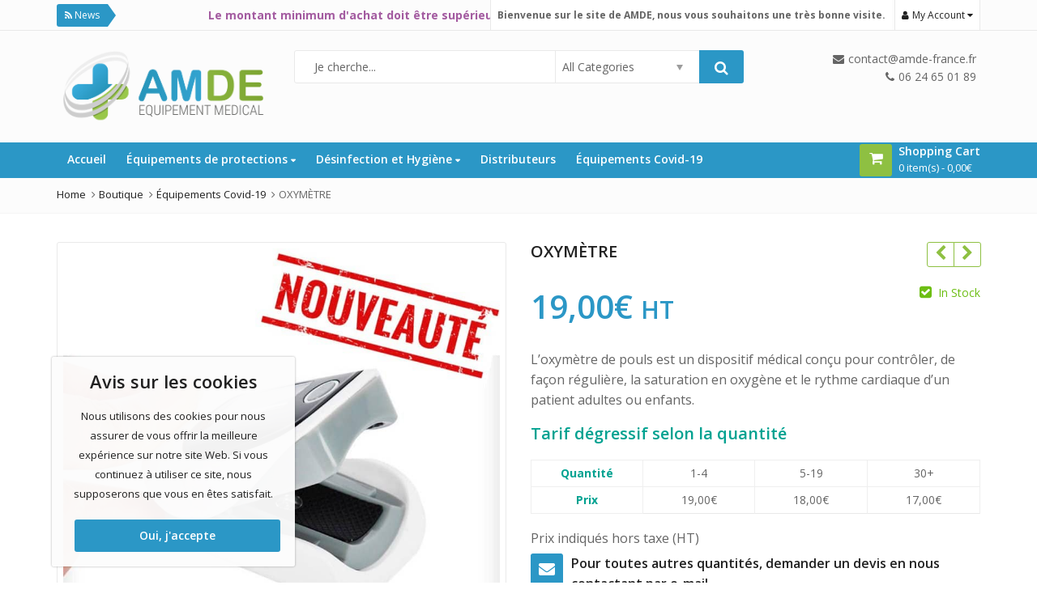

--- FILE ---
content_type: text/html; charset=UTF-8
request_url: https://www.amde-france.fr/produit/oxymetre/
body_size: 34484
content:
<!DOCTYPE html>
<html lang="fr-FR" class="no-js">
<head>
	<meta charset="UTF-8">
	<meta name="viewport" content="width=device-width, initial-scale=1.0, maximum-scale=1.0, user-scalable=no">
	<link rel="profile" href="//gmpg.org/xfn/11">
	<link rel="pingback" href="https://www.amde-france.fr/xmlrpc.php">
		
					<script>document.documentElement.className = document.documentElement.className + ' yes-js js_active js'</script>
				<script>(function(html){html.className = html.className.replace(/\bno-js\b/,'js')})(document.documentElement);</script>
<meta name='robots' content='index, follow, max-image-preview:large, max-snippet:-1, max-video-preview:-1' />
<!-- Jetpack Site Verification Tags -->
<meta name="google-site-verification" content="h_cofJpaWMCwlKn1rIpZkbv2FcpQYkvXi-FrIERfrCc" />
<script>window._wca = window._wca || [];</script>

	<!-- This site is optimized with the Yoast SEO plugin v24.9 - https://yoast.com/wordpress/plugins/seo/ -->
	<title>OXYMÈTRE &#8211; AMDE % %</title><link rel="preload" as="style" href="https://fonts.googleapis.com/css?family=Open%20Sans%3A300%2C400%2C600%2C700%2C800%2C300italic%2C400italic%2C600italic%2C700italic%2C800italic&#038;display=swap" /><link rel="stylesheet" href="https://fonts.googleapis.com/css?family=Open%20Sans%3A300%2C400%2C600%2C700%2C800%2C300italic%2C400italic%2C600italic%2C700italic%2C800italic&#038;display=swap" media="print" onload="this.media='all'" /><noscript><link rel="stylesheet" href="https://fonts.googleapis.com/css?family=Open%20Sans%3A300%2C400%2C600%2C700%2C800%2C300italic%2C400italic%2C600italic%2C700italic%2C800italic&#038;display=swap" /></noscript>
	<meta name="description" content="L&#039;oxymètre de pouls est un dispositif médical conçu pour contrôler, de façon régulière, la saturation en oxygène et le rythme c % ardiaque d&#039;un patient adultes ou enfants.Son petit gabarit le rend facilement transportable et son rembourrage en silicone antiglisse pratique à prendre en main. L&#039;oxymètre de pouls Gima consomme peu d&#039;énergie et peut fonctionner en continue pendant environ 20 heures.Doté d&#039;un écran OLED, l&#039;oxymètre de pouls affiche plusieurs données tel que le rythme cardiaque ainsi que son tracé.Fonctionne avec 2 pilles AAA non incluses %" />
	<link rel="canonical" href="https://www.amde-france.fr/produit/oxymetre/" />
	<meta property="og:locale" content="fr_FR" />
	<meta property="og:type" content="article" />
	<meta property="og:title" content="OXYMÈTRE &#8211; AMDE % %" />
	<meta property="og:description" content="L&#039;oxymètre de pouls est un dispositif médical conçu pour contrôler, de façon régulière, la saturation en oxygène et le rythme c % ardiaque d&#039;un patient adultes ou enfants.Son petit gabarit le rend facilement transportable et son rembourrage en silicone antiglisse pratique à prendre en main. L&#039;oxymètre de pouls Gima consomme peu d&#039;énergie et peut fonctionner en continue pendant environ 20 heures.Doté d&#039;un écran OLED, l&#039;oxymètre de pouls affiche plusieurs données tel que le rythme cardiaque ainsi que son tracé.Fonctionne avec 2 pilles AAA non incluses %" />
	<meta property="og:url" content="https://www.amde-france.fr/produit/oxymetre/" />
	<meta property="og:site_name" content="AMDE" />
	<meta property="article:modified_time" content="2021-02-25T19:59:21+00:00" />
	<meta property="og:image" content="https://www.amde-france.fr/wp-content/uploads/2021/01/oxymetre.jpg" />
	<meta property="og:image:width" content="800" />
	<meta property="og:image:height" content="800" />
	<meta property="og:image:type" content="image/jpeg" />
	<meta name="twitter:card" content="summary_large_image" />
	<meta name="twitter:label1" content="Durée de lecture estimée" />
	<meta name="twitter:data1" content="1 minute" />
	<script type="application/ld+json" class="yoast-schema-graph">{"@context":"https://schema.org","@graph":[{"@type":"WebPage","@id":"https://www.amde-france.fr/produit/oxymetre/","url":"https://www.amde-france.fr/produit/oxymetre/","name":"OXYMÈTRE &#8211; AMDE % %","isPartOf":{"@id":"https://www.amde-france.fr/#website"},"primaryImageOfPage":{"@id":"https://www.amde-france.fr/produit/oxymetre/#primaryimage"},"image":{"@id":"https://www.amde-france.fr/produit/oxymetre/#primaryimage"},"thumbnailUrl":"https://www.amde-france.fr/wp-content/uploads/2021/01/oxymetre.jpg","datePublished":"2021-01-21T15:05:19+00:00","dateModified":"2021-02-25T19:59:21+00:00","description":"L'oxymètre de pouls est un dispositif médical conçu pour contrôler, de façon régulière, la saturation en oxygène et le rythme c % ardiaque d'un patient adultes ou enfants.Son petit gabarit le rend facilement transportable et son rembourrage en silicone antiglisse pratique à prendre en main. L'oxymètre de pouls Gima consomme peu d'énergie et peut fonctionner en continue pendant environ 20 heures.Doté d'un écran OLED, l'oxymètre de pouls affiche plusieurs données tel que le rythme cardiaque ainsi que son tracé.Fonctionne avec 2 pilles AAA non incluses %","breadcrumb":{"@id":"https://www.amde-france.fr/produit/oxymetre/#breadcrumb"},"inLanguage":"fr-FR","potentialAction":[{"@type":"ReadAction","target":["https://www.amde-france.fr/produit/oxymetre/"]}]},{"@type":"ImageObject","inLanguage":"fr-FR","@id":"https://www.amde-france.fr/produit/oxymetre/#primaryimage","url":"https://www.amde-france.fr/wp-content/uploads/2021/01/oxymetre.jpg","contentUrl":"https://www.amde-france.fr/wp-content/uploads/2021/01/oxymetre.jpg","width":800,"height":800},{"@type":"BreadcrumbList","@id":"https://www.amde-france.fr/produit/oxymetre/#breadcrumb","itemListElement":[{"@type":"ListItem","position":1,"name":"Accueil","item":"https://www.amde-france.fr/"},{"@type":"ListItem","position":2,"name":"Boutique","item":"https://www.amde-france.fr/shop-2/"},{"@type":"ListItem","position":3,"name":"OXYMÈTRE"}]},{"@type":"WebSite","@id":"https://www.amde-france.fr/#website","url":"https://www.amde-france.fr/","name":"AMDE","description":"Bienvenue sur le site de AMDE, spécialiste dans la vente de matériel médical","publisher":{"@id":"https://www.amde-france.fr/#organization"},"potentialAction":[{"@type":"SearchAction","target":{"@type":"EntryPoint","urlTemplate":"https://www.amde-france.fr/?s={search_term_string}"},"query-input":{"@type":"PropertyValueSpecification","valueRequired":true,"valueName":"search_term_string"}}],"inLanguage":"fr-FR"},{"@type":"Organization","@id":"https://www.amde-france.fr/#organization","name":"AMDE","url":"https://www.amde-france.fr/","logo":{"@type":"ImageObject","inLanguage":"fr-FR","@id":"https://www.amde-france.fr/#/schema/logo/image/","url":"https://www.amde-france.fr/wp-content/uploads/2020/12/LOGO-AMDE-medical-web-01.png","contentUrl":"https://www.amde-france.fr/wp-content/uploads/2020/12/LOGO-AMDE-medical-web-01.png","width":1151,"height":394,"caption":"AMDE"},"image":{"@id":"https://www.amde-france.fr/#/schema/logo/image/"}}]}</script>
	<!-- / Yoast SEO plugin. -->


<link rel='dns-prefetch' href='//stats.wp.com' />
<link rel='dns-prefetch' href='//use.fontawesome.com' />
<link rel='dns-prefetch' href='//fonts.googleapis.com' />
<link href='https://fonts.gstatic.com' crossorigin rel='preconnect' />
<link rel="alternate" type="application/rss+xml" title="AMDE &raquo; Flux" href="https://www.amde-france.fr/feed/" />
<link rel="alternate" type="application/rss+xml" title="AMDE &raquo; Flux des commentaires" href="https://www.amde-france.fr/comments/feed/" />
<link rel="alternate" title="oEmbed (JSON)" type="application/json+oembed" href="https://www.amde-france.fr/wp-json/oembed/1.0/embed?url=https%3A%2F%2Fwww.amde-france.fr%2Fproduit%2Foxymetre%2F" />
<link rel="alternate" title="oEmbed (XML)" type="text/xml+oembed" href="https://www.amde-france.fr/wp-json/oembed/1.0/embed?url=https%3A%2F%2Fwww.amde-france.fr%2Fproduit%2Foxymetre%2F&#038;format=xml" />
<style id='wp-img-auto-sizes-contain-inline-css' type='text/css'>
img:is([sizes=auto i],[sizes^="auto," i]){contain-intrinsic-size:3000px 1500px}
/*# sourceURL=wp-img-auto-sizes-contain-inline-css */
</style>
<style id='wp-emoji-styles-inline-css' type='text/css'>

	img.wp-smiley, img.emoji {
		display: inline !important;
		border: none !important;
		box-shadow: none !important;
		height: 1em !important;
		width: 1em !important;
		margin: 0 0.07em !important;
		vertical-align: -0.1em !important;
		background: none !important;
		padding: 0 !important;
	}
/*# sourceURL=wp-emoji-styles-inline-css */
</style>
<link rel='stylesheet' id='wp-block-library-css' href='https://www.amde-france.fr/wp-includes/css/dist/block-library/style.min.css?ver=6.9' type='text/css' media='all' />
<style id='global-styles-inline-css' type='text/css'>
:root{--wp--preset--aspect-ratio--square: 1;--wp--preset--aspect-ratio--4-3: 4/3;--wp--preset--aspect-ratio--3-4: 3/4;--wp--preset--aspect-ratio--3-2: 3/2;--wp--preset--aspect-ratio--2-3: 2/3;--wp--preset--aspect-ratio--16-9: 16/9;--wp--preset--aspect-ratio--9-16: 9/16;--wp--preset--color--black: #000000;--wp--preset--color--cyan-bluish-gray: #abb8c3;--wp--preset--color--white: #ffffff;--wp--preset--color--pale-pink: #f78da7;--wp--preset--color--vivid-red: #cf2e2e;--wp--preset--color--luminous-vivid-orange: #ff6900;--wp--preset--color--luminous-vivid-amber: #fcb900;--wp--preset--color--light-green-cyan: #7bdcb5;--wp--preset--color--vivid-green-cyan: #00d084;--wp--preset--color--pale-cyan-blue: #8ed1fc;--wp--preset--color--vivid-cyan-blue: #0693e3;--wp--preset--color--vivid-purple: #9b51e0;--wp--preset--gradient--vivid-cyan-blue-to-vivid-purple: linear-gradient(135deg,rgb(6,147,227) 0%,rgb(155,81,224) 100%);--wp--preset--gradient--light-green-cyan-to-vivid-green-cyan: linear-gradient(135deg,rgb(122,220,180) 0%,rgb(0,208,130) 100%);--wp--preset--gradient--luminous-vivid-amber-to-luminous-vivid-orange: linear-gradient(135deg,rgb(252,185,0) 0%,rgb(255,105,0) 100%);--wp--preset--gradient--luminous-vivid-orange-to-vivid-red: linear-gradient(135deg,rgb(255,105,0) 0%,rgb(207,46,46) 100%);--wp--preset--gradient--very-light-gray-to-cyan-bluish-gray: linear-gradient(135deg,rgb(238,238,238) 0%,rgb(169,184,195) 100%);--wp--preset--gradient--cool-to-warm-spectrum: linear-gradient(135deg,rgb(74,234,220) 0%,rgb(151,120,209) 20%,rgb(207,42,186) 40%,rgb(238,44,130) 60%,rgb(251,105,98) 80%,rgb(254,248,76) 100%);--wp--preset--gradient--blush-light-purple: linear-gradient(135deg,rgb(255,206,236) 0%,rgb(152,150,240) 100%);--wp--preset--gradient--blush-bordeaux: linear-gradient(135deg,rgb(254,205,165) 0%,rgb(254,45,45) 50%,rgb(107,0,62) 100%);--wp--preset--gradient--luminous-dusk: linear-gradient(135deg,rgb(255,203,112) 0%,rgb(199,81,192) 50%,rgb(65,88,208) 100%);--wp--preset--gradient--pale-ocean: linear-gradient(135deg,rgb(255,245,203) 0%,rgb(182,227,212) 50%,rgb(51,167,181) 100%);--wp--preset--gradient--electric-grass: linear-gradient(135deg,rgb(202,248,128) 0%,rgb(113,206,126) 100%);--wp--preset--gradient--midnight: linear-gradient(135deg,rgb(2,3,129) 0%,rgb(40,116,252) 100%);--wp--preset--font-size--small: 13px;--wp--preset--font-size--medium: 20px;--wp--preset--font-size--large: 36px;--wp--preset--font-size--x-large: 42px;--wp--preset--spacing--20: 0.44rem;--wp--preset--spacing--30: 0.67rem;--wp--preset--spacing--40: 1rem;--wp--preset--spacing--50: 1.5rem;--wp--preset--spacing--60: 2.25rem;--wp--preset--spacing--70: 3.38rem;--wp--preset--spacing--80: 5.06rem;--wp--preset--shadow--natural: 6px 6px 9px rgba(0, 0, 0, 0.2);--wp--preset--shadow--deep: 12px 12px 50px rgba(0, 0, 0, 0.4);--wp--preset--shadow--sharp: 6px 6px 0px rgba(0, 0, 0, 0.2);--wp--preset--shadow--outlined: 6px 6px 0px -3px rgb(255, 255, 255), 6px 6px rgb(0, 0, 0);--wp--preset--shadow--crisp: 6px 6px 0px rgb(0, 0, 0);}:where(.is-layout-flex){gap: 0.5em;}:where(.is-layout-grid){gap: 0.5em;}body .is-layout-flex{display: flex;}.is-layout-flex{flex-wrap: wrap;align-items: center;}.is-layout-flex > :is(*, div){margin: 0;}body .is-layout-grid{display: grid;}.is-layout-grid > :is(*, div){margin: 0;}:where(.wp-block-columns.is-layout-flex){gap: 2em;}:where(.wp-block-columns.is-layout-grid){gap: 2em;}:where(.wp-block-post-template.is-layout-flex){gap: 1.25em;}:where(.wp-block-post-template.is-layout-grid){gap: 1.25em;}.has-black-color{color: var(--wp--preset--color--black) !important;}.has-cyan-bluish-gray-color{color: var(--wp--preset--color--cyan-bluish-gray) !important;}.has-white-color{color: var(--wp--preset--color--white) !important;}.has-pale-pink-color{color: var(--wp--preset--color--pale-pink) !important;}.has-vivid-red-color{color: var(--wp--preset--color--vivid-red) !important;}.has-luminous-vivid-orange-color{color: var(--wp--preset--color--luminous-vivid-orange) !important;}.has-luminous-vivid-amber-color{color: var(--wp--preset--color--luminous-vivid-amber) !important;}.has-light-green-cyan-color{color: var(--wp--preset--color--light-green-cyan) !important;}.has-vivid-green-cyan-color{color: var(--wp--preset--color--vivid-green-cyan) !important;}.has-pale-cyan-blue-color{color: var(--wp--preset--color--pale-cyan-blue) !important;}.has-vivid-cyan-blue-color{color: var(--wp--preset--color--vivid-cyan-blue) !important;}.has-vivid-purple-color{color: var(--wp--preset--color--vivid-purple) !important;}.has-black-background-color{background-color: var(--wp--preset--color--black) !important;}.has-cyan-bluish-gray-background-color{background-color: var(--wp--preset--color--cyan-bluish-gray) !important;}.has-white-background-color{background-color: var(--wp--preset--color--white) !important;}.has-pale-pink-background-color{background-color: var(--wp--preset--color--pale-pink) !important;}.has-vivid-red-background-color{background-color: var(--wp--preset--color--vivid-red) !important;}.has-luminous-vivid-orange-background-color{background-color: var(--wp--preset--color--luminous-vivid-orange) !important;}.has-luminous-vivid-amber-background-color{background-color: var(--wp--preset--color--luminous-vivid-amber) !important;}.has-light-green-cyan-background-color{background-color: var(--wp--preset--color--light-green-cyan) !important;}.has-vivid-green-cyan-background-color{background-color: var(--wp--preset--color--vivid-green-cyan) !important;}.has-pale-cyan-blue-background-color{background-color: var(--wp--preset--color--pale-cyan-blue) !important;}.has-vivid-cyan-blue-background-color{background-color: var(--wp--preset--color--vivid-cyan-blue) !important;}.has-vivid-purple-background-color{background-color: var(--wp--preset--color--vivid-purple) !important;}.has-black-border-color{border-color: var(--wp--preset--color--black) !important;}.has-cyan-bluish-gray-border-color{border-color: var(--wp--preset--color--cyan-bluish-gray) !important;}.has-white-border-color{border-color: var(--wp--preset--color--white) !important;}.has-pale-pink-border-color{border-color: var(--wp--preset--color--pale-pink) !important;}.has-vivid-red-border-color{border-color: var(--wp--preset--color--vivid-red) !important;}.has-luminous-vivid-orange-border-color{border-color: var(--wp--preset--color--luminous-vivid-orange) !important;}.has-luminous-vivid-amber-border-color{border-color: var(--wp--preset--color--luminous-vivid-amber) !important;}.has-light-green-cyan-border-color{border-color: var(--wp--preset--color--light-green-cyan) !important;}.has-vivid-green-cyan-border-color{border-color: var(--wp--preset--color--vivid-green-cyan) !important;}.has-pale-cyan-blue-border-color{border-color: var(--wp--preset--color--pale-cyan-blue) !important;}.has-vivid-cyan-blue-border-color{border-color: var(--wp--preset--color--vivid-cyan-blue) !important;}.has-vivid-purple-border-color{border-color: var(--wp--preset--color--vivid-purple) !important;}.has-vivid-cyan-blue-to-vivid-purple-gradient-background{background: var(--wp--preset--gradient--vivid-cyan-blue-to-vivid-purple) !important;}.has-light-green-cyan-to-vivid-green-cyan-gradient-background{background: var(--wp--preset--gradient--light-green-cyan-to-vivid-green-cyan) !important;}.has-luminous-vivid-amber-to-luminous-vivid-orange-gradient-background{background: var(--wp--preset--gradient--luminous-vivid-amber-to-luminous-vivid-orange) !important;}.has-luminous-vivid-orange-to-vivid-red-gradient-background{background: var(--wp--preset--gradient--luminous-vivid-orange-to-vivid-red) !important;}.has-very-light-gray-to-cyan-bluish-gray-gradient-background{background: var(--wp--preset--gradient--very-light-gray-to-cyan-bluish-gray) !important;}.has-cool-to-warm-spectrum-gradient-background{background: var(--wp--preset--gradient--cool-to-warm-spectrum) !important;}.has-blush-light-purple-gradient-background{background: var(--wp--preset--gradient--blush-light-purple) !important;}.has-blush-bordeaux-gradient-background{background: var(--wp--preset--gradient--blush-bordeaux) !important;}.has-luminous-dusk-gradient-background{background: var(--wp--preset--gradient--luminous-dusk) !important;}.has-pale-ocean-gradient-background{background: var(--wp--preset--gradient--pale-ocean) !important;}.has-electric-grass-gradient-background{background: var(--wp--preset--gradient--electric-grass) !important;}.has-midnight-gradient-background{background: var(--wp--preset--gradient--midnight) !important;}.has-small-font-size{font-size: var(--wp--preset--font-size--small) !important;}.has-medium-font-size{font-size: var(--wp--preset--font-size--medium) !important;}.has-large-font-size{font-size: var(--wp--preset--font-size--large) !important;}.has-x-large-font-size{font-size: var(--wp--preset--font-size--x-large) !important;}
/*# sourceURL=global-styles-inline-css */
</style>

<style id='classic-theme-styles-inline-css' type='text/css'>
/*! This file is auto-generated */
.wp-block-button__link{color:#fff;background-color:#32373c;border-radius:9999px;box-shadow:none;text-decoration:none;padding:calc(.667em + 2px) calc(1.333em + 2px);font-size:1.125em}.wp-block-file__button{background:#32373c;color:#fff;text-decoration:none}
/*# sourceURL=/wp-includes/css/classic-themes.min.css */
</style>
<link data-minify="1" rel='stylesheet' id='contact-form-7-css' href='https://www.amde-france.fr/wp-content/cache/min/1/wp-content/plugins/contact-form-7/includes/css/styles.css?ver=1641586978' type='text/css' media='all' />
<link data-minify="1" rel='stylesheet' id='cookie-notice-front-css' href='https://www.amde-france.fr/wp-content/cache/min/1/wp-content/plugins/pl-emallshop-extensions/assets/css/cookie-notice.css?ver=1641586978' type='text/css' media='all' />
<link data-minify="1" rel='stylesheet' id='rs-plugin-settings-css' href='https://www.amde-france.fr/wp-content/cache/min/1/wp-content/plugins/revslider/public/assets/css/rs6.css?ver=1641586978' type='text/css' media='all' />
<style id='rs-plugin-settings-inline-css' type='text/css'>
#rs-demo-id {}
/*# sourceURL=rs-plugin-settings-inline-css */
</style>
<link rel='stylesheet' id='photoswipe-css' href='https://www.amde-france.fr/wp-content/plugins/woocommerce/assets/css/photoswipe/photoswipe.min.css?ver=6.0.1' type='text/css' media='all' />
<link rel='stylesheet' id='photoswipe-default-skin-css' href='https://www.amde-france.fr/wp-content/plugins/woocommerce/assets/css/photoswipe/default-skin/default-skin.min.css?ver=6.0.1' type='text/css' media='all' />
<style id='woocommerce-inline-inline-css' type='text/css'>
.woocommerce form .form-row .required { visibility: visible; }
/*# sourceURL=woocommerce-inline-inline-css */
</style>
<link data-minify="1" rel='stylesheet' id='yith-wcan-shortcodes-css' href='https://www.amde-france.fr/wp-content/cache/min/1/wp-content/plugins/yith-woocommerce-ajax-navigation/assets/css/shortcodes.css?ver=1641586978' type='text/css' media='all' />
<style id='yith-wcan-shortcodes-inline-css' type='text/css'>
:root{
	--yith-wcan-filters_colors_titles: #434343;
	--yith-wcan-filters_colors_background: #FFFFFF;
	--yith-wcan-filters_colors_accent: #A7144C;
	--yith-wcan-filters_colors_accent_r: 167;
	--yith-wcan-filters_colors_accent_g: 20;
	--yith-wcan-filters_colors_accent_b: 76;
	--yith-wcan-color_swatches_border_radius: 100%;
	--yith-wcan-color_swatches_size: 30px;
	--yith-wcan-labels_style_background: #FFFFFF;
	--yith-wcan-labels_style_background_hover: #A7144C;
	--yith-wcan-labels_style_background_active: #A7144C;
	--yith-wcan-labels_style_text: #434343;
	--yith-wcan-labels_style_text_hover: #FFFFFF;
	--yith-wcan-labels_style_text_active: #FFFFFF;
	--yith-wcan-anchors_style_text: #434343;
	--yith-wcan-anchors_style_text_hover: #A7144C;
	--yith-wcan-anchors_style_text_active: #A7144C;
}
/*# sourceURL=yith-wcan-shortcodes-inline-css */
</style>
<link data-minify="1" rel='stylesheet' id='jquery-colorbox-css' href='https://www.amde-france.fr/wp-content/cache/min/1/wp-content/plugins/yith-woocommerce-compare/assets/css/colorbox.css?ver=1641586978' type='text/css' media='all' />
<link data-minify="1" rel='stylesheet' id='yith_ywdpd_frontend-css' href='https://www.amde-france.fr/wp-content/cache/min/1/wp-content/plugins/yith-woocommerce-dynamic-pricing-and-discounts-premium/assets/css/frontend.css?ver=1641586978' type='text/css' media='all' />
<link data-minify="1" rel='stylesheet' id='jquery-selectBox-css' href='https://www.amde-france.fr/wp-content/cache/min/1/wp-content/plugins/yith-woocommerce-wishlist/assets/css/jquery.selectBox.css?ver=1641586978' type='text/css' media='all' />
<link data-minify="1" rel='stylesheet' id='yith-wcwl-font-awesome-css' href='https://www.amde-france.fr/wp-content/cache/min/1/wp-content/plugins/yith-woocommerce-wishlist/assets/css/font-awesome.css?ver=1641586978' type='text/css' media='all' />
<link data-minify="1" rel='stylesheet' id='woocommerce_prettyPhoto_css-css' href='https://www.amde-france.fr/wp-content/cache/min/1/wp-content/plugins/woocommerce/assets/css/prettyPhoto.css?ver=1641586978' type='text/css' media='all' />
<link data-minify="1" rel='stylesheet' id='yith-wcwl-main-css' href='https://www.amde-france.fr/wp-content/cache/min/1/wp-content/plugins/yith-woocommerce-wishlist/assets/css/style.css?ver=1641586978' type='text/css' media='all' />
<style id='yith-wcwl-main-inline-css' type='text/css'>
.yith-wcwl-share li a{color: #FFFFFF;}.yith-wcwl-share li a:hover{color: #FFFFFF;}.yith-wcwl-share a.facebook{background: #39599E; background-color: #39599E;}.yith-wcwl-share a.facebook:hover{background: #39599E; background-color: #39599E;}.yith-wcwl-share a.twitter{background: #45AFE2; background-color: #45AFE2;}.yith-wcwl-share a.twitter:hover{background: #39599E; background-color: #39599E;}.yith-wcwl-share a.pinterest{background: #AB2E31; background-color: #AB2E31;}.yith-wcwl-share a.pinterest:hover{background: #39599E; background-color: #39599E;}.yith-wcwl-share a.email{background: #FBB102; background-color: #FBB102;}.yith-wcwl-share a.email:hover{background: #39599E; background-color: #39599E;}.yith-wcwl-share a.whatsapp{background: #00A901; background-color: #00A901;}.yith-wcwl-share a.whatsapp:hover{background: #39599E; background-color: #39599E;}
/*# sourceURL=yith-wcwl-main-inline-css */
</style>
<link data-minify="1" rel='stylesheet' id='font-awesome-gratuit-css' href='https://www.amde-france.fr/wp-content/cache/min/1/releases/v5.3.1/css/all.css?ver=1641586978' type='text/css' media='all' />
<link data-minify="1" rel='stylesheet' id='bsf-Defaults-css' href='https://www.amde-france.fr/wp-content/cache/min/1/wp-content/uploads/smile_fonts/Defaults/Defaults.css?ver=1641586978' type='text/css' media='all' />
<noscript></noscript><link rel='stylesheet' id='emallshop-style-css' href='https://www.amde-france.fr/wp-content/themes/emallshop/style.css?ver=6.9' type='text/css' media='all' />
<link data-minify="1" rel='stylesheet' id='bootstrap-css' href='https://www.amde-france.fr/wp-content/cache/min/1/wp-content/themes/emallshop/assets/css/bootstrap.min.css?ver=1641586979' type='text/css' media='all' />
<link data-minify="1" rel='stylesheet' id='font-awesome-css' href='https://www.amde-france.fr/wp-content/cache/min/1/wp-content/themes/emallshop/assets/css/font-awesome.min.css?ver=1641586979' type='text/css' media='all' />
<link data-minify="1" rel='stylesheet' id='emallshop-woocommerce-css' href='https://www.amde-france.fr/wp-content/cache/min/1/wp-content/themes/emallshop/assets/css/woocommerce.css?ver=1641586979' type='text/css' media='all' />
<link data-minify="1" rel='stylesheet' id='emallshop-woocommerce-layout-css' href='https://www.amde-france.fr/wp-content/cache/min/1/wp-content/themes/emallshop/assets/css/woocommerce-layout.css?ver=1641586979' type='text/css' media='all' />
<link rel='stylesheet' id='owl-carousel-css' href='https://www.amde-france.fr/wp-content/themes/emallshop/assets/css/owl.carousel.min.css?ver=6.9' type='text/css' media='all' />
<link rel='stylesheet' id='owl-theme-default-css' href='https://www.amde-france.fr/wp-content/themes/emallshop/assets/css/owl.theme.default.min.css?ver=6.9' type='text/css' media='all' />
<link data-minify="1" rel='stylesheet' id='slick-css' href='https://www.amde-france.fr/wp-content/cache/min/1/wp-content/themes/emallshop/assets/css/slick.css?ver=1641586979' type='text/css' media='all' />
<link data-minify="1" rel='stylesheet' id='magnific-popup-css' href='https://www.amde-france.fr/wp-content/cache/min/1/wp-content/themes/emallshop/assets/css/magnific-popup.css?ver=1641586979' type='text/css' media='all' />
<link rel='stylesheet' id='animate-css' href='https://www.amde-france.fr/wp-content/themes/emallshop/assets/css/animate.min.css?ver=6.9' type='text/css' media='all' />
<link data-minify="1" rel='stylesheet' id='emallshop-base-css' href='https://www.amde-france.fr/wp-content/cache/min/1/wp-content/themes/emallshop/assets/css/style.css?ver=1641586979' type='text/css' media='all' />
<style id='emallshop-base-inline-css' type='text/css'>
marquee {
    padding-top: 2px;
    margin-bottom: -4px;
    font-size: 14px;
    width: 170%;
}	
.topbar-right > span,
.topbar-right > div,
.topbar-right .nav li {
    background: white;
}	
.summary.entry-summary p {
    font-size: 16px;
}
.summary.entry-summary .ywdpd-table-discounts-label {
    margin-top: 10px;
    color: #00a291;
    font-weight: bold;
    font-size: 20px;
}
.quantity_row th, .price_row th {
    /*background: #00a291;*/
    color: #00a291;
}
.summary.entry-summary #ywdpd-table-discounts th {
    font-size: 14px;
}
.summary.entry-summary #ywdpd-table-discounts .qty-info.ywdpd_qty_active,
.summary.entry-summary #ywdpd-table-discounts.horizontal .qty-price-info.ywdpd_qty_active {
    border: 1px solid white;
    background: #00a291;
    color: white;
    font-weight: bold;
}
.summary.entry-summary #ywdpd-table-discounts .ywdpd_qty_active .woocommerce-Price-amount.amount bdi{
    color: white;
}

.icones-font:before{
    display: inline-block;
    font-style: normal;
    font-variant: normal;
    margin-right: 10px;
    font-family: "Font Awesome 5 Free";
    text-rendering: auto;
    -webkit-font-smoothing: antialiased;
}
.des:before{
    content: "\f522";
}

.fas.fa-phone-square {
    width: 41px;
    text-align: center;
}

.woocommerce #main-content .icones-font:before, .woocommerce #main-content .fa, .woocommerce #main-content .fas{
    font-size: 20px;
}

.woocommerce-product-gallery__trigger:before {
    background: RGB(255,255,255,0.5);
}

.summary.entry-summary .devis .fas {
    font-size: 29px;
    display: block;
    float: left;
    margin: 0 10px 0 0;
    padding: 10px;
    background: #2b97c6;
    border-radius: 3px;
    color: white;
}

.woocommerce .single-product-entry .product-price .price{
    font-size: 4rem;
}

.woocommerce #main-content .single-product-entry .zoo-cw-variations li .label label {
    color: #00a291;
    font-size: 20px;
}
.woocommerce #main-content .single-product-entry .zoo-cw-variations .zoo-cw-name {
    font-size: 16px;
    line-height: 34px;
}

.woocommerce #main-content .single-product-entry .images .product-thumbnails .slick-slide {
    margin: 0 5px 5px;
}

.woocommerce #main-content .product .cart .quantity {
    float: left;
    margin: 0 15px 10px 0;
}

.woocommerce #main-content .products .product-content .product-extra-info, .woocommerce #main-content .product .woocommerce-tabs .panel {
    border: none;
}

.woocommerce #main-content .screen-reader-text {
    display: block;
    clip: initial;
    clip-path: none;
    color: #00a291;
    line-height: 31px;
    font-size: 20px;
    font-weight: 600;
    visibility: visible;
    width: auto;
    margin: 10px 0 0 0;
    height: auto;
    position: relative !important;
}

.woocommerce #main-content .search-submit.screen-reader-text {
    color: white;
    font-size: 14px;
    padding: 0 8px;
}

.woocommerce #main-content .shop_attributes {
    border-left: 1px dotted rgba(0,0,0,.1);
}

.woocommerce #main-content .wp-playlist {
    border: none;
}

.woocommerce #main-content .quantity:first-child:first-letter {
    text-transform:capitalize;
    color: #00a291;
    line-height: 31px;
    font-size: 20px;
    font-weight: 600;
}

.woocommerce-tabs .entry-content h2{
    display:none;
}

.single-product.woocommerce #main-content .woocommerce-tabs.wc-tabs-wrapper .panel{
    padding-left: 0;
    padding-right: 0;
}

.woocommerce .footer .widget-title, .home .footer .widget-title {
    color: #2b97c6;
    text-transform: uppercase;
}		

#encarts .product-highlight {
    top: 40px;
    position: absolute;
    left: 10px;
    z-index: 2;
}
#encarts .product-highlight .new {
    display: block;
    margin-top: .6781em;
}

#encarts .product-highlight .new span {
    background-color: #48c2f5;
    color: white;
    padding: 3px 8px;
    font-size: 12px;
}	

.break-new {
    color: #a35ba0;
    font-weight: bold;
}

.welcome-message-text {
    font-weight: bold;
}

.archive .list-view .yith-wcwl-add-button, .archive .list-view .yith-wcwl-wishlistexistsbrowse {
    display: inline-block;
    margin: 0 4px 0 0;
    position: relative;
    bottom: -5px;
}
.archive .yith-wcwl-wishlistexistsbrowse {
    bottom: 0px;
}

.wpcf7-form .wpcf7-form-control.wpcf7-select {
    width: 260px;
}

#menu-footer li {
    list-style: outside;
    display: list-item;
    margin: 5px 0 0 20px;
    padding: 0;
}

.search-control-group #es_product_cat{
    display: none;
}

p.devis2 {
    margin: 20px 0 0px 0;
}


/** pas pris en compte dans le page produit
.main-container #header .current-menu-item:not(.emallshop-dropdown-submenu),
.main-container #header .current-menu-item.current-menu-parent.emallshop-dropdown-menu:not(.emallshop-dropdown-submenu),
.main-container #header .current-menu-ancestor.current-menu-parent.emallshop-dropdown-menu:not(.emallshop-dropdown-submenu),
.main-container #header .current-menu-ancestor.emallshop-dropdown-menu:not(.emallshop-dropdown-submenu){
    background: #36a5cc;
    border-color: #36a5cc;
}

.main-container #header .current-menu-parent .sub-menu .current-menu-item{
    background: transparent;
    border-color: #e9e9e9;
}


#primary .has-post-thumbnail.hentry .post-thumbnail img{
    display: none;
}
*/	/*
	* Theme Font
	*/
	body,
	button,
	input,
	select,
	textarea {
		font-family: Open Sans !important;
		font-size: 14px;
		font-weight: 400;
	}
	::-webkit-input-placeholder {
		font-family: Open Sans
	}
	:-moz-placeholder {
		font-family: Open Sans
	}
	::-moz-placeholder {
		font-family: Open Sans
	}
	:-ms-input-placeholder {
		font-family: Open Sans
	}
	
	/* 
	* page width
	*/
	.wrapper.boxed-layout, .wrapper .container{
		width:1170px;
	}
	
	/* 
	* Body color Scheme 
	*/
	body{
		color:#656565;
	}
	h1, h2, h3, h4, h5, h6{
		color:#212121;
	}
	a, .woocommerce ul.cart_list li a, .emallshop-vertical-menu.main-navigation > li > a{
		color:#212121;
	}
	a:hover, a:focus, #header .header-cart-content .cart-item-detail a:hover, .category-entry:hover .category-content a, .entry-media .post-link:hover a, .woocommerce ul.cart_list li a:hover, .entry-footer a:hover, .entry-title a:hover, .emallshop-vertical-menu.main-navigation > li > a:hover, .header-navigation .emallshop-vertical-menu.main-navigation > li.menu-item-has-children:hover > a, .header-navigation .emallshop-vertical-menu.main-navigation li.current-menu-ancestor > a, .header-navigation .emallshop-vertical-menu.main-navigation li.current-page-ancestor > a, .header-navigation .emallshop-vertical-menu.main-navigation > li.current_page_item > a {
		color:#94ba65;
	}
	.header-cart-content .cart_list.product_list_widget .cart-box-title, .header-cart-content .cart_list.product_list_widget .empty, .header-cart-content .total, .header-cart-content .mini-cart-items, .wishlist_table.images_grid li .item-details table.item-details-table td.label, .wishlist_table.mobile li .item-details table.item-details-table td.label, .wishlist_table.mobile li table.additional-info td.label, .wishlist_table.modern_grid li .item-details table.item-details-table td.label, .woocommerce .single-product-entry ul.zoo-cw-variations li .label label{
		color:#656565;
	}
	.product_list_widget .cart-item-detail .quantity, .woocommerce.widget_shopping_cart .total .amount, .header-cart-content .mini-cart-items p.total .amount, .woocommerce ul.products .product-entry .product-content .price, .widget .product-price, .widget .product-categories li.current-cat-parent > a, .widget .product-categories li.current-cat-parent > span, .widget .product-categories li.current-cat > a, .widget .product-categories li.current-cat > span, .woocommerce .single-product-entry .product-price .price, .woocommerce .single-product-entry .single_variation .price, .single-product-entry .entry-summary .product-title-price .amount, .single-product-entry .entry-summary .product-title-price del, .single-product-entry .entry-summary .product-title-price ins, .entry-content .more-link, .portfolio-content .more-link, .services ul.services .service-item i, .entry-footer a, .entry-title a, .woocommerce .woocommerce-pagination ul.page-numbers span,.woocommerce .woocommerce-pagination ul.page-numbers a, .wcv_pagination .page-numbers span, .wcv_pagination .page-numbers a, .woocommerce ul.products .product-buttons .quickview:before, .woocommerce  ul.products .product-image .quickview-button a, .category-content, .category_and_sub_category_box .show-all-cate a, .categories-slider-content.sub_category_box .show-all-cate a, .entry-day, .woocommerce .single-product-entry .entry-summary .product_meta .sku_wrapper span, .woocommerce .single-product-entry .entry-summary .product_meta .brand_in a, .woocommerce .single-product-entry .entry-summary .product_meta .posted_in a, .woocommerce .single-product-entry .entry-summary .product_meta .tagged_as a, article.post .entry-header h2, .comment-list .comment-reply-link, .portfolio-list .portfolioFilter a, .portfolio-skill a, .entry-information ul p i, .portfolio-list .effect4 .portfolio-content, .portfolio-list .effect4 .portfolio-content a, .header-middle .customer-support, .posts-navigation .pagination > li > a, .posts-navigation .pagination > li > span, .live-search-results .search-product-price, .dokan-pagination-container .dokan-pagination li a, .widget .woocommerce-Price-amount, .woocommerce div.product p.price, .woocommerce div.product span.price, table.group_table .label, table.group_table .price{
		color:#2b97c6;
	}
	.product-toolbar .gridlist-toggle > a, .woocommerce ul.products .product-buttons .compare:before, .woocommerce ul.products .product-buttons .add_to_wishlist:before, .woocommerce ul.products .yith-wcwl-wishlistaddedbrowse a:before, .woocommerce ul.products .yith-wcwl-wishlistexistsbrowse a:before, .woocommerce ul.products .product-content .product-buttons .quickview:before, .owl-theme .owl-nav .owl-prev, .owl-theme .owl-nav .owl-next, .single-product-entry .slick-arrow:before, .woocommerce-product-gallery__trigger:before, .single-product-entry  .entry-summary .product-navbar, .woocommerce .single-product-entry .entry-summary .compare, .woocommerce .single-product-entry .entry-summary .yith-wcwl-add-to-wishlist a, .single-product-entry .entry-summary .product_meta .brand_in a:hover, .single-product-entry .entry-summary .product_meta .posted_in a:hover, .single-product-entry .entry-summary .product_meta .tagged_as a:hover, .post-navigation a, .header-post-navigation .nav-links li a, .woocommerce .widget_layered_nav ul.yith-wcan-label li a, .woocommerce-page .widget_layered_nav ul.yith-wcan-label li a, .woocommerce .widget_layered_nav ul.yith-wcan-label li span, .woocommerce-page .widget_layered_nav ul.yith-wcan-label li span, .footer .widget  ul.services .service-icon, .woocommerce ul.products .product-entry .product-content a:hover h3, article .hover-overlay-btn a i{
		color:#8ec042;
	}
	button, .button, input[type="button"], input[type="reset"], input[type="submit"], .woocommerce #respond input#submit.alt, .woocommerce a.button.alt, .woocommerce button.button.alt, .woocommerce input.button.alt, .widget .tagcloud a:hover, .woocommerce div.product .woocommerce-tabs ul.tabs li.active, .woocommerce  ul.products .product-content .product-buttons .product-cart a.added_to_cart, .pagination .page-numbers.current, .lmp_load_more_button .lmp_button, .cwallowcookies.button, .entry-content .more-link:hover, .entry-summary .more-link:hover, .portfolio-content .more-link:hover, .entry-media blockquote, .entry-media .post-link, .woocommerce .woocommerce-pagination ul.page-numbers span.current, .woocommerce .woocommerce-pagination ul.page-numbers a:hover, .wcv_pagination .page-numbers span.current, .wcv_pagination .page-numbers a:hover, .widget_price_filter .ui-slider .ui-slider-handle, .product-section .section-tab .nav-tabs li a:hover, .product-section .section-tab .nav-tabs li.active a, .testimonials .quote-content p, .testimonials-list .quote-content p, .entry-date .entry-month, .back-to-top, .portfolio-list .portfolioFilter a.current, .portfolio-list .portfolioFilter a:hover, .portfolio-list .effect1 .hentry:hover .portfolio-content, .portfolio-list .effect2 .hentry:hover .portfolio-content, .portfolio-list .effect3 .hentry:hover .portfolio-content, .woocommerce-MyAccount-navigation > ul li a, .header-cart-content .cart-style-1 .cart-icon, .header-cart-content .heading-cart.cart-style-3 > i, .posts-navigation .pagination > li:hover > a, .topbar-notification .news-title, .owl-nav .owl-prev:hover, .owl-nav .owl-next:hover, .product-items li.product .product-image .owl-theme .owl-controls .owl-dot.active span, .product-items li.product .product-image .owl-theme .owl-controls.clickable .owl-dot:hover span, .woocommerce  ul.products.product-style3.grid-view li.product:hover .product-buttons .product-cart a, .woocommerce  ul.products.product-style3.product-carousel li.product:hover .product-buttons .product-cart a, .dokan-dashboard .dokan-dash-sidebar ul.dokan-dashboard-menu, input.dokan-btn-theme[type="submit"], a.dokan-btn-theme, .dokan-btn-theme, .dokan-single-store .profile-frame, .pagination-wrap ul.pagination > li > a:hover, .pagination-wrap ul.pagination > li > span.current, .dokan-pagination-container .dokan-pagination li:hover a, .dokan-pagination-container .dokan-pagination li.active a, input.dokan-btn-default[type="submit"], a.dokan-btn-default, .dokan-btn-default, .search-box-wrapper .search-box, .mobile-nav-tabs li.active{
		background-color:#2b97c6;
	}
	.woocommerce .selectBox-options li.selectBox-selected a{
		background-color:#2b97c6 !important;
	}
	.category-menu .category-menu-title, button:hover, .button:hover, input[type="button"]:hover, input[type="reset"]:hover, input[type="submit"]:hover,  input[type="submit"]:focus, .woocommerce #respond input#submit.alt:hover, .woocommerce a.button.alt:hover, .woocommerce button.button.alt:hover, .woocommerce input.button.alt:hover, .live-search-results .autocomplete-suggestion:hover, .live-search-results .autocomplete-suggestion.autocomplete-selected, .lmp_load_more_button .lmp_button:hover, .cwallowcookies.button:hover, .cwcookiesmoreinfo.button:hover, .product-toolbar .gridlist-toggle .grid-view.active, .product-toolbar .gridlist-toggle .grid-view:hover, .product-toolbar .gridlist-toggle .list-view.active, .product-toolbar .gridlist-toggle .list-view:hover, .woocommerce ul.products .product-buttons .compare:hover, .woocommerce ul.products .product-buttons .compare.added, .woocommerce ul.products .product-buttons .add_to_wishlist:hover, .woocommerce ul.products .yith-wcwl-wishlistaddedbrowse a, .woocommerce ul.products .yith-wcwl-wishlistexistsbrowse a, .woocommerce ul.products .product-content .product-buttons .quickview:hover, .owl-theme .owl-dots .owl-dot.active span, .owl-theme .owl-dots .owl-dot:hover span, .owl-theme .owl-nav .owl-prev:hover, .owl-theme .owl-nav .owl-next:hover, .woocommerce .widget_price_filter .ui-slider .ui-slider-range, .countdown .countdown-section, .single-product-entry .slick-slider .slick-prev:hover, .single-product-entry .slick-slider .slick-next:hover, .woocommerce-product-gallery__trigger:hover:before, .woocommerce .single-product-entry .entry-summary .yith-wcwl-add-to-wishlist:hover, .woocommerce .single-product-entry .entry-summary .yith-wcwl-add-to-wishlist:hover a, .woocommerce .single-product-entry .entry-summary .compare:hover, .single-product-entry .entry-summary .product-prev:hover .product-navbar, .single-product-entry .entry-summary .product-next:hover .product-navbar, .back-to-top:hover, .post-navigation .nav-previous:hover, .post-navigation .nav-next:hover, .header-post-navigation .nav-links li:hover, .portfolio-content .project-url a, .woocommerce-MyAccount-navigation > ul li a:hover, .topbar-cart .mini-cart-count, .header-cart-content .cart-style-2 .mini-cart-count, .header-wishlist .wishlist-count, .header-compare .compare-count, .topbar-cart .mini-cart-count, .header-navigation  .header-cart-content .cart-style-1 .cart-icon, .header-navigation .header-cart-content .heading-cart.cart-style-3 > i, .woocommerce .widget_layered_nav ul.yith-wcan-label li a:hover, .woocommerce-page .widget_layered_nav ul.yith-wcan-label li a:hover, .woocommerce .widget_layered_nav ul.yith-wcan-label li.chosen a, .woocommerce-page .widget_layered_nav ul.yith-wcan-label li.chosen a, .product-items li.product .product-image .owl-nav .owl-prev, .product-items li.product .product-image .owl-nav .owl-next, article .hover-overlay-btn a i:hover, .hover-overlay-buttons .icon-animation:hover, .dokan-dashboard .dokan-dash-sidebar ul.dokan-dashboard-menu li:hover, .dokan-dashboard .dokan-dash-sidebar ul.dokan-dashboard-menu li.active, .dokan-dashboard .dokan-dash-sidebar ul.dokan-dashboard-menu li.dokan-common-links a:hover, input.dokan-btn-theme[type="submit"]:hover, a.dokan-btn-theme:hover, .dokan-btn-theme:hover, input.dokan-btn-theme[type="submit"]:focus, a.dokan-btn-theme:focus, .dokan-btn-theme:focus, input.dokan-btn-theme[type="submit"]:active, a.dokan-btn-theme:active, .dokan-btn-theme:active, input.dokan-btn-theme.active[type="submit"], a.dokan-btn-theme.active, .dokan-btn-theme.active, .open .dropdown-toggleinput.dokan-btn-theme[type="submit"], .open .dropdown-togglea.dokan-btn-theme, .open .dropdown-toggle.dokan-btn-theme, .dokan-single-store .profile-frame .profile-info-box .profile-info-summery-wrapper .profile-info-summery, input.dokan-btn-default[type="submit"]:hover, a.dokan-btn-default:hover, .dokan-btn-default:hover{
		background-color:#8ec042;
	}
	.woocommerce .selectBox-options li.selectBox-hover a{
		background-color:#8ec042 !important;
	}
	.product-section .section-header .section-title h3:before, .widget-section .widget-title h3:before, .testimonials-section .section-header .section-title h3:before, .widget .tagcloud a:hover, .woocommerce div.product .woocommerce-tabs ul.tabs li.active, .woocommerce div.product div.products h2 span:before, .cart-collaterals .cross-sells h2 span:before, .social-share h3 span:before, .navigation h3 span:before, .related-posts h3 span:before,.related-portfolios h3 span:before , #yith-wcwl-popup-message, .pagination .page-numbers.current, .entry-content .more-link:hover, .entry-summary .more-link:hover, .woocommerce .woocommerce-pagination ul.page-numbers span.current, .woocommerce .woocommerce-pagination ul.page-numbers a:hover, .wcv_pagination .page-numbers span.current, .wcv_pagination .page-numbers a:hover, .product-section .section-tab .nav-tabs li a:hover, .product-section .section-tab .nav-tabs li.active a, .portfolio-list .portfolioFilter a.current, .portfolio-list .portfolioFilter a:hover, .portfolio-list .default_effect .portfolio-content, .related-portfolios .default_effect .portfolio-content, .posts-navigation .pagination > li:hover > a, .newsletter-section .section-header .section-title h3:before, .owl-nav .owl-prev:hover, .owl-nav .owl-next:hover, input.dokan-btn-theme[type="submit"], a.dokan-btn-theme, .dokan-btn-theme, input.dokan-btn-default[type="submit"], a.dokan-btn-default, .dokan-btn-default,  .zoo-cw-active.zoo-cw-attribute-option .zoo-cw-attr-item{
		border-color:#2b97c6;
	}
	.single-product-entry  .entry-summary .product-next .product-next-popup:before, .single-product-entry  .entry-summary .product-prev:hover .product-prev-popup:before, .woocommerce div.product .woocommerce-tabs ul.tabs:before, .product-section.products_carousel .section-tab, .post-navigation .nav-next .post-nav-thumb, .header-post-navigation .nav-next .post-nav-thumb, .post-navigation .nav-previous .post-nav-thumb, .header-post-navigation .nav-previous .post-nav-thumb{
		border-bottom-color:#2b97c6 !important;
	}
	.widget li a::before, .topbar-notification .news-title::before{
		border-left-color:#2b97c6;
	}
	.widget-area .widget, .dokan-widget-area .widget, .single-product-entry  .entry-summary .product-next .product-next-popup, .single-product-entry  .entry-summary .product-prev .product-prev-popup, .post-navigation .nav-next .post-nav-thumb:before, .header-post-navigation .nav-next .post-nav-thumb:before, .post-navigation .nav-previous .post-nav-thumb:before, .header-post-navigation .nav-previous .post-nav-thumb:before, .emallshop-main-menu .sub-menu, .emallshop-main-menu .emallshop-megamenu-wrapper, .footer {
		border-top-color:#2b97c6;
	}
	.product-toolbar .gridlist-toggle .grid-view.active, .product-toolbar .gridlist-toggle .grid-view:hover, .product-toolbar .gridlist-toggle .list-view.active, .product-toolbar .gridlist-toggle .list-view:hover, .woocommerce ul.products .product-content .product-extra-info, .owl-theme .owl-nav .owl-prev:hover, .owl-theme .owl-nav .owl-next:hover, .blogs_carousel .blog-entry .hentry:hover, .woocommerce .single-product-entry .entry-summary .yith-wcwl-add-to-wishlist:hover, .woocommerce .single-product-entry .entry-summary .yith-wcwl-add-to-wishlist:hover a, .woocommerce .single-product-entry .entry-summary .compare:hover, .single-product-entry .entry-summary .product-prev:hover .product-navbar, .single-product-entry .entry-summary .product-next:hover .product-navbar, .woocommerce .widget_layered_nav ul.yith-wcan-label li a, .woocommerce-page .widget_layered_nav ul.yith-wcan-label li a, .woocommerce .widget_layered_nav ul.yith-wcan-label li span, .woocommerce-page .widget_layered_nav ul.yith-wcan-label li span, .woocommerce .widget_layered_nav ul.yith-wcan-label li a:hover, .woocommerce-page .widget_layered_nav ul.yith-wcan-label li a:hover, .woocommerce .widget_layered_nav ul.yith-wcan-label li.chosen a, .woocommerce-page .widget_layered_nav ul.yith-wcan-label li.chosen a,  input.dokan-btn-theme[type="submit"]:hover, a.dokan-btn-theme:hover, .dokan-btn-theme:hover, input.dokan-btn-theme[type="submit"]:focus, a.dokan-btn-theme:focus, .dokan-btn-theme:focus, input.dokan-btn-theme[type="submit"]:active, a.dokan-btn-theme:active, .dokan-btn-theme:active, input.dokan-btn-theme.active[type="submit"], a.dokan-btn-theme.active, .dokan-btn-theme.active, .open .dropdown-toggleinput.dokan-btn-theme[type="submit"], .open .dropdown-togglea.dokan-btn-theme, .open .dropdown-toggle.dokan-btn-theme, input.dokan-btn-default[type="submit"]:hover, a.dokan-btn-default:hover, .dokan-btn-default:hover, .zoo-cw-attribute-option.cw-active .zoo-cw-attr-item, .zoo-cw-attribute-option:not(.disabled):hover .zoo-cw-attr-item{
		border-color:#8ec042;
	}
	ul.main-navigation .sub-menu, ul.main-navigation .emallshop-megamenu-wrapper, .header-cart-content .mini-cart-items{
		border-top-color:#8ec042;
	}
	.product-items .list-view li.product:hover, .header-cart-content .mini-cart-items:before, .search-box-wrapper .search-box:before{
		border-bottom-color:#8ec042;
	}
	.woocommerce a.selectBox, .woocommerce .selectBox-dropdown, .selectBox-dropdown-menu li a .woocommerce a.selectBox, .woocommerce a.selectBox:hover, .posts-navigation .pagination > li > a, .posts-navigation .pagination > li > span, ul.zoo-cw-variations .zoo-cw-attr-item{
		border-color:#e9e9e9;
	}
	.woocommerce a.selectBox, .woocommerce a.selectBox:hover{
		border-bottom-color:#e9e9e9 !important;
	}
	.product-items .list-view li.product{
		border-bottom-color:#e9e9e9;
		border-bottom-style:solid;
	}
	.product-toolbar .gridlist-toggle > a, table, th, td,.emallshop-main-menu .emallshop-vertical-menu, .widget, .secondary .widget > select, .widget .tagcloud a, .widget.yith-woocompare-widget .clear-all, .dokan-form-control, .comment-area-wrap, .comment-avatar img, .woocommerce .single-product-entry .entry-summary .quantity .qty, .woocommerce-tabs .panel, .product-section .section-inner, .woocommerce .col2-set .col-1, .woocommerce-page .col2-set .col-1, .woocommerce .col2-set .col-2,.woocommerce-page .col2-set .col-2, .woocommerce .woocommerce-pagination ul.page-numbers span, .woocommerce .woocommerce-pagination ul.page-numbers a, .wcv_pagination .page-numbers span, .wcv_pagination .page-numbers a, .related-posts .hentry, .services ul.services .service-item, .testimonials-section .quote-meta  .client-image, .blogs_carousel .blog-entry .hentry, input, textarea, .woocommerce div.product .woocommerce-tabs ul.tabs li, .blog-posts .hentry, .portfolio-list .portfolioFilter a, .portfolio-list .hentry, .related-portfolios .hentry, .woocommerce form.checkout_coupon, .woocommerce form.login, .woocommerce form.register, .search-area, select, .emallshop-vertical-menu.main-navigation, .navigation.comment-navigation .nav-links, .search-control-group .tt-menu, .header-services .icon-service, .product-section .section-tab .nav-tabs li a, .single-product-entry .images #product-image, .single-product-entry .flex-viewport, .dokan-pagination-container .dokan-pagination li a, .pagination-wrap ul.pagination > li > a, ul.dokan-seller-wrap li.dokan-list-single-seller .dokan-store-thumbnail, .selectBox-dropdown, .woocommerce #reviews #comments ol.commentlist li .comment-text, .woocommerce #reviews #comments ol.commentlist li img.avatar, .product-thumbnails .slick-slide, .page-content .wcmp_main_page, .page-content .wcmp_regi_main .wcmp_regi_form_box{	
		border-top:1px;
		border-bottom:1px;
		border-left:1px;
		border-right:1px;
		border-style:solid;
		border-color:#e9e9e9;
	}
	.dokan-pagination-container .dokan-pagination li:hover a, .dokan-pagination-container .dokan-pagination li.active a, .pagination-wrap ul.pagination > li > a:hover, .pagination-wrap ul.pagination > li > span.current{
		border-top:1px;
		border-bottom:1px;
		border-left:1px;
		border-right:1px;
		border-style:solid;
		border-color:#2b97c6;
	}
	.product-items li.product:hover, .product-items li.category-entry:hover, .product-section.products_brands .brands-carousel li.brand-item:hover, .woocommerce ul.products .product-buttons .add_to_wishlist, .woocommerce ul.products .yith-wcwl-wishlistaddedbrowse a, .woocommerce ul.products .yith-wcwl-wishlistexistsbrowse a, .woocommerce ul.products .product-content .product-buttons .quickview, .woocommerce ul.products .product-buttons .compare, .owl-theme .owl-nav .owl-prev, .owl-theme .owl-nav .owl-next, .single-product-entry .slick-arrow, .woocommerce-product-gallery__trigger:before, .single-product-entry .entry-summary .product-navbar, .woocommerce .single-product-entry .entry-summary .yith-wcwl-add-to-wishlist, .post-navigation .nav-previous, .post-navigation .nav-next, .header-post-navigation .nav-links li:hover, .header-post-navigation .nav-links li, article .hover-overlay-btn a i, .woocommerce  ul.products .product-content .product-extra-info{
		border-top:1px;
		border-bottom:1px;
		border-left:1px;
		border-right:1px;
		border-style:solid;
		border-color:#8ec042;
	}
	.emallshop-main-menu > ul.emallshop-vertical-menu > li > a, .emallshop-main-menu ul.emallshop-vertical-menu .sub-menu li, .widget-title,.widget_rss li, .widget ul.post-list-widget li, .widget ul.product_list_widget li, .portfolio_one_column .entry-portfolio .portfolio-skill, .woocommerce .single-product-entry .entry-summary .cart, .woocommerce div.product div.products h2, .cart-collaterals .cross-sells h2, .social-share h3, .navigation h3, .related-posts h3, .related-portfolios h3, .product-section.categories_and_products .section-title > a h3, .product-section .section-tab .nav-tabs, .product-section .section-tab .nav-tabs li a, .product-section .section-header .section-title, .newsletter-section .section-header .section-title, .testimonials-section .section-header .section-title, .widget-section .widget-title,  .woocommerce ul.cart_list li, .woocommerce ul.product_list_widget li, .woocommerce .wishlist_table.mobile li, .product-toolbar, .product .entry-summary .product-countdown, .portfolio-list .one_column_grid, .portfolio-list .one_column_grid  .portfolio-skill, .emallshop-vertical-menu.main-navigation > li > a, .related-posts h3, .title_with_products_tab.product-section .section-header, ul.dokan-seller-wrap li.dokan-list-single-seller .dokan-store-banner-wrap, .live-search-results .autocomplete-suggestion{
		border-bottom:1px;
		border-style:solid;
		border-color:#e9e9e9;
	}
	.portfolio_one_column .entry-portfolio .portfolio-skill, .woocommerce .single-product-entry .entry-summary .cart, .product-items .category-entry, .woocommerce-pagination, .wcv_pagination, .portfolio-list .one_column_grid  .portfolio-skill, .woocommerce  ul.products .product-content .product-attrs, .widget .maxlist-more{
		border-top:1px;
		border-style:solid;
		border-color:#e9e9e9;
	}
	.product-items .category-entry{
		border-right:1px;
		border-style:solid;
		border-color:#e9e9e9;
	}
	.product-section.categories_and_products .section-tab, .categories_and_products.brands-products .section-content, .categories_and_products.only-categories .section-content, .categories_and_products.brands-categories .section-content, .product-section .section-brands .banner-img, .search-control-group .search-bar-controls, .wcmp_main_page .wcmp_side_menu{
		border-left:1px;
		border-style:solid;
		border-color:#e9e9e9;
	}
	button, input, select, textarea, button,.button, input[type="button"], input[type="reset"], input[type="submit"], .lmp_load_more_button .lmp_button, ul.main-navigation li a .emallshop-menu-label span, .post-navigation .nav-next .post-nav-thumb, .header-post-navigation .nav-next .post-nav-thumb, .post-navigation .nav-previous .post-nav-thumb, .header-post-navigation .nav-previous .post-nav-thumb, .posts-navigation, ul.social-link li a, .wcaccount-topbar .wcaccount-dropdown, .search-area, .navigation.comment-navigation .nav-links, .selectBox-dropdown-menu.categories-filter-selectBox-dropdown-menu, .search-control-group .tt-menu, .header-cart-content .heading-cart.cart-style-3 > i, .header-services .icon-service, .header-cart-content .mini-cart-items, .widget .tagcloud a, .widget.yith-woocompare-widget .clear-all, .dokan-form-control, .blog-posts .hentry, .entry-thumbnail .hover-overlay-btn a i, .entry-content .more-link, .entry-summary .more-link, .portfolio-content .more-link, .blogs_carousel .blog-entry .hentry, .entry-date, .comment-area-wrap, .comment-avatar img, .woocommerce-tabs #reviews .comment-text, .comment-list, .woocommerce #content div.product #reviews .comment img, .woocommerce div.product #reviews .comment img, .woocommerce-page #content div.product #reviews .comment img, .woocommerce-page div.product #reviews .comment img, .related-posts .hentry, .testimonials-section .quote-content p, .testimonials-section .quote-meta  .client-image, .testimonials .quote-content p, .testimonials-list .quote-content p, .product-section.products_brands .brands-carousel .slide-row li.brand-item, .countdown .countdown-section, .emallshop-notice-wrapper, .category-content, .woocommerce .selectBox-dropdown, .selectBox-dropdown-menu li a .woocommerce a.selectBox, .woocommerce a.selectBox:hover, .product-items li.product, .product-items li.category-entry, .woocommerce  ul.products.product-style2 .product-content .product-buttons .compare, .woocommerce  ul.products.product-style2 .product-content .product-buttons .add_to_wishlist, .woocommerce  ul.products.product-style2 .product-content .yith-wcwl-wishlistaddedbrowse a, .woocommerce  ul.products.product-style2 .product-content .yith-wcwl-wishlistexistsbrowse a, .woocommerce  ul.products.product-style2 .product-content .product-buttons .quickview, .woocommerce  ul.products.product-style1 .product-content .product-buttons .compare, .woocommerce  ul.products.product-style1 .product-content .product-buttons .add_to_wishlist, .woocommerce  ul.products.product-style1 .product-content .yith-wcwl-wishlistaddedbrowse a, .woocommerce  ul.products.product-style1 .product-content .yith-wcwl-wishlistexistsbrowse a, .woocommerce  ul.products.product-style1 .product-content .product-buttons .quickview, .woocommerce  ul.products.product-style2 .product-content .product-buttons .product-cart a, .woocommerce  ul.products.product-style1 .product-content .product-buttons .product-cart a, .woocommerce ul.products.product-style3.list-view .product-buttons .product-cart a, .woocommerce ul.products.product-style3.list-view .product-buttons .compare, .woocommerce ul.products.product-style3.list-view .product-buttons .add_to_wishlist, .woocommerce ul.products.product-style3.list-view .yith-wcwl-wishlistaddedbrowse a, .woocommerce ul.products.product-style3.list-view .yith-wcwl-wishlistexistsbrowse a, .woocommerce ul.products.product-style3.list-view .product-content .product-buttons .quickview, .woocommerce ul.products.product-style3.list-view .product-content .product-buttons .product-cart a, .single-product-entry .images #product-image, .single-product-entry .flex-viewport,  .single-product-entry  .entry-summary .product-next .product-next-popup, .single-product-entry  .entry-summary .product-prev .product-prev-popup, .woocommerce table.shop_table, .woocommerce .cart_totals, .woocommerce-checkout .order_review,  .order_details-area, .customer-details-area, .woocommerce .col2-set .col-1, .woocommerce-page .col2-set .col-1, .woocommerce .col2-set .col-2, .woocommerce-page .col2-set .col-2, .woocommerce form.checkout_coupon, .woocommerce form.login, .woocommerce form.register, .woocommerce-MyAccount-navigation > ul li a, .portfolio-list .hentry, .related-portfolios .hentry, .portfolio-content .project-url a, .woocommerce .single-product-entry .entry-summary .yith-wcwl-add-to-wishlist, .woocommerce .single-product-entry .entry-summary .compare, .portfolio-list .portfolioFilter a, .widget-area .widget, .dokan-widget-area .widget, .content-area .rev_slider_wrapper li.tp-revslider-slidesli, div.wpb_single_image .vc_single_image-wrapper img, .post-slider.owl-carousel .owl-nav .owl-prev, .post-slider.owl-carousel .owl-nav .owl-next, #cookie-notice.cn-bottom.box, .category-banner-content .category-banner, .newsletter-content.modal-content, .wpb_wrapper .vc_single_image-wrapper, .dashboard-widget, input.dokan-btn[type="submit"], a.dokan-btn, .dokan-btn, ul.dokan-seller-wrap li.dokan-list-single-seller .dokan-store-thumbnail, .search-box-wrapper .search-box, ul.main-navigation .sub-menu, ul.main-navigation .emallshop-megamenu-wrapper, .icon-animation:after, .default-search-wrapper .search-toggle, .product-thumbnails .slick-slide,.woocommerce-product-gallery__trigger:before, .page-content .wcmp_main_page, .page-content .wcmp_regi_main .wcmp_regi_form_box {
		border-radius: 3px;
	}
	.topbar-notification .news-title, .header-cart-content .cart-style-1 .cart-icon, .owl-theme .owl-nav .owl-prev, .services ul.services .service-item:first-child, .product-toolbar .gridlist-toggle > a:first-child, .woocommerce .woocommerce-pagination ul.page-numbers li:first-child .page-numbers, .wcv_pagination li:first-child .page-numbers, .product-items li.product .product-image .owl-nav .owl-prev, .single-product-entry .product-prev .product-navbar, .header-post-navigation .nav-links li:first-child{
		border-radius:3px 0 0 3px;
	}
	.search-area .input-search-btn .search-btn, .header-cart-content .cart-style-1 .mini-cart-count, .owl-theme .owl-nav .owl-next, .services ul.services .service-item:last-child, .product-toolbar .gridlist-toggle > a:last-child, .woocommerce .woocommerce-pagination ul.page-numbers li:last-child .page-numbers, .wcv_pagination li:last-child .page-numbers, .product-items li.product .product-image .owl-nav .owl-next, .single-product-entry .product-next .product-navbar, .header-post-navigation .nav-links li:last-child, .mobile-menu-wrapper #mobile-nav-close{
		border-radius:0 3px 3px 0;
	}
	.back-to-top, .product-section .section-tab .nav-tabs li a, .woocommerce div.product .woocommerce-tabs ul.tabs li, .vertical-menu-section .category-menu .category-menu-title{
		border-radius:3px 3px 0 0;
	}
	.woocommerce  ul.products .product-content .product-extra-info, .woocommerce div.product .woocommerce-tabs .panel{
		border-radius: 0 0 3px 3px;
	}
	.pagination > li:last-child > a, .pagination > li:last-child > span, .dokan-pagination > li:last-child > a{
		border-bottom-right-radius: 3px;
		border-top-right-radius:3px;	
	}
	.pagination > li:first-child > a, .pagination > li:first-child > span, .dokan-pagination > li:first-child > a{
		border-bottom-left-radius:3px;
		border-top-left-radius:3px;
	}
	::-webkit-input-placeholder {
	   color:#656565;
	}
	:-moz-placeholder { /* Firefox 18- */
	  color:#656565;
	}
	::-moz-placeholder {  /* Firefox 19+ */
	   color:#656565;
	}
	:-ms-input-placeholder {  
	   color:#656565;
	}
	input, select, textarea, .woocommerce a.selectBox{
		background-color:#ffffff;
	}
	input, select, textarea, .woocommerce a.selectBox{
		color:#656565;
	}
	
	@media only screen and (max-width : 480px) {		
		.woocommerce-cart table.cart tr, .woocommerce table.wishlist_table tbody tr{
			border-top:1px;
			border-bottom:1px;
			border-left:1px;
			border-right:1px;
			border-style:solid;
			border-color:#e9e9e9;
		}
		.woocommerce-cart table.cart tr:last-child, .woocommerce table.wishlist_table tbody tr:last-child{
			border-bottom:1px;
			border-style:solid;
			border-color:#e9e9e9;
		}
	}
	@media (min-width:480px) and (max-width:620px){
		.woocommerce-cart table.cart tr, .woocommerce table.wishlist_table tbody tr{
			border-top:1px;
			border-bottom:1px;
			border-left:1px;
			border-right:1px;
			border-style:solid;
			border-color:#e9e9e9;
		}
		.woocommerce-cart table.cart tr:last-child, .woocommerce table.wishlist_table tbody tr:last-child{
			border-bottom:1px;
			border-style:solid;
			border-color:#e9e9e9;
		}
	}
	@media only screen and (max-width : 991px) {
		.section-sub-categories{
			border-top:1px;
			border-bottom:1px;
			border-left:1px;
			border-right:1px;
			border-style:solid;
			border-color:#e9e9e9;
		}
		.section-sub-categories{
			border-radius:3px;
		}
	}
	
	/*
	* header color scheme
	*/	
	.header-middle{
		color:#656565;
		padding: 24px 0 24px 0;
	}
	.header-middle .header-right > span > a, .header-middle .header-cart.cart-style-2 > a, .header-middle .header-cart-content .heading-cart.cart-style-3 h6, .header-middle .header-cart-content .heading-cart.cart-style-3 a, .header-middle .header-cart-content .heading-cart.cart-style-3 h6, .header-services .content-service h6, .search-toggle::before, .header-middle .mobile-main-navigation .toggle-menu h4, .header-middle .customer-support-email, .header-middle .customer-support-call{
		color:#656565;
	}
	.navbar-toggle .icon-bar{
		background-color:#656565;
	}
	.header-middle .search-area, .woocommerce .header-middle .search-categories a.selectBox{
		background-color:#ffffff;
	}
	.header-middle .search-area .search-field, .header-middle .search-categories a.selectBox, .header-middle .search-categories .categories-filter{
		color:#656565;
	}
	.header-middle a{
		color:#212121;
	}
	.header-middle a:hover, .header-middle .header-right > span > a:hover, .header-middle .header-cart.cart-style-2 > a:hover, .header-middle ul.main-navigation > li.menu-item-has-children:hover > a, .header-middle ul.main-navigation li.current-menu-ancestor > a,  .header-middle ul.main-navigation li.current-page-ancestor > a, .header-middle ul.main-navigation > li.current_page_item > a{
		color:#94ba65;
	}
	.header-middle a:active{
		color:#94ba65;
	}
	.header-middle ::-webkit-input-placeholder {
	   color:#656565;
	}
	.header-middle :-moz-placeholder { /* Firefox 18- */
	  color:#656565;
	}
	.header-middle ::-moz-placeholder {  /* Firefox 19+ */
	   color:#656565;
	}
	.header-middle :-ms-input-placeholder {  
	   color:#656565;
	}
	.header-middle .search-area, .header-middle .header-cart-content .cart-style-1 .mini-cart-count, .header-services .icon-service{
		border-top:1px;
		border-bottom:1px;
		border-left:1px;
		border-right:1px;
		border-style:solid;
		border-color:rgba(233,233,233,1);
	}
	.header-middle .search-control-group .search-categories {
		border-left:1px;
		border-style:solid;
		border-color:rgba(233,233,233,1);
	}	
	
	/*
	* topbar color scheme
	*/
	.header-topbar, .header-topbar .wcaccount-topbar .wcaccount-dropdown, .header-topbar .wpml-ls-statics-shortcode_actions .wpml-ls-sub-menu, .header-topbar .wcml-dropdown .wcml-cs-submenu, .header-topbar .demo-dropdown-sub-menu, .header-topbar .woocommerce-currency-switcher-form ul.dd-options, .header-topbar .dropdown-menu{
		color:#656565;
	}
	.header-topbar input[type="textbox"], .header-topbar input[type="email"], .header-topbar select, .header-topbar textarea{
		background-color:#ffffff;
		color:#656565;
	}
	.header-topbar a, .header-topbar .dropdown-menu > li > a{
		color:#212121;
	}
	.header-topbar a:hover{
		color:#94ba65;
	}
	.header-topbar a:active{
		color:#94ba65;
	}
	.header-topbar ::-webkit-input-placeholder {
	   color:#656565;
	}
	.header-topbar :-moz-placeholder { /* Firefox 18- */
	  color:#656565;
	}
	.header-topbar ::-moz-placeholder {  /* Firefox 19+ */
	   color:#656565;
	}
	.header-topbar :-ms-input-placeholder {  
	   color:#656565;
	}
	.header-topbar input[type="textbox"], .header-topbar input[type="email"], .header-topbar select, .header-topbar textarea{
		border-top:1px;
		border-bottom:1px;
		border-left:1px;
		border-right:1px;
		border-style:solid;
		border-color:rgba(233,233,233,1);
	}
	.header-topbar, .wcaccount-topbar .wcaccount-dropdown > li {
		border-bottom:1px;
		border-style:solid;
		border-color:rgba(233,233,233,1);
	}
	.topbar-right > div:last-child, .topbar-right > span:last-child, .topbar-right .nav li:last-child{
		border-right:1px;
		border-style:solid;
		border-color:rgba(233,233,233,1);
	}
	.topbar-right > span, .topbar-right > div, .topbar-right .nav li{
		border-left:1px;
		border-style:solid;
		border-color:rgba(233,233,233,1);
	}	
	
	/*
	* navigation bar color scheme
	*/
	.header-navigation{
		color:#ffffff;
	}
	.header-navigation .category-menu .category-menu-title h4, .header-navigation .mobile-main-navigation .toggle-menu h4, .header-navigation .category-menu .category-menu-title, .header-navigation .header-cart-content .heading-cart.cart-style-3 h6, .header-navigation .header-cart-content .heading-cart.cart-style-3 a{
		color:#ffffff;
	}
	.header-navigation .category-menu .category-menu-title, .header-navigation .search-area .input-search-btn .search-btn {
		background-color:#8ec042;
	}
	.header-navigation .search-area, .woocommerce .header-navigation .search-categories a.selectBox{
		background-color:#ffffff;
	}
	.header-navigation .search-area .search-field, .header-navigation .search-categories a.selectBox, .header-navigation .search-categories .categories-filter{
		color:#656565;
	}
	.header-navigation a{
		color:#ffffff;
	}
	.header-navigation a:hover, .header-navigation ul.main-navigation > li.menu-item-has-children:hover > a, .header-navigation ul.main-navigation li.current-menu-ancestor > a, .header-navigation ul.main-navigation li.current-page-ancestor > a, .header-navigation ul.main-navigation > li.current_page_item > a{
		color:#ffffff;
	}
	.header-navigation a:active{
		color:#ffffff;
	}
	.header-navigation ::-webkit-input-placeholder {
	   color:#656565;
	}
	.header-navigation :-moz-placeholder { /* Firefox 18- */
	  color:#656565;
	}
	.header-navigation ::-moz-placeholder {  /* Firefox 19+ */
	   color:#656565;
	}
	.header-navigation :-ms-input-placeholder {  
	   color:#656565;
	}
	.header-navigation .search-area, .header-navigation .header-cart-content .cart-style-1 .mini-cart-count{
		border-top:1px;
		border-bottom:1px;
		border-left:1px;
		border-right:1px;
		border-style:solid;
		border-color:rgba(43,151,198,1);
	}
	.header-navigation ul.emallshop-horizontal-menu.main-navigation > li, .header-navigation .search-control-group .search-categories{
		border-left:1px;
		border-style:solid;
		border-color:rgba(43,151,198,1);
	}
	.header-navigation ul.emallshop-horizontal-menu.main-navigation > li:last-child{
		border-right:1px;
		border-style:solid;
		border-color:rgba(43,151,198,1);
	}
	
	/*
	* sticky header, topbar and navigation color scheme
	*/
	.es-sticky .header-right > span > a, .es-sticky .header-cart.cart-style-2 > a, .es-sticky .header-cart-content .heading-cart.cart-style-3 h6, .es-sticky .header-cart-content .heading-cart.cart-style-3 a, .es-sticky .header-cart-content .heading-cart.cart-style-3 h6, .header-services .content-service h6, .search-toggle::before, .es-sticky .mobile-main-navigation .toggle-menu h4{
		color:#656565;
	}
	.es-sticky .navbar-toggle .icon-bar{
		background-color:#656565;
	}
	.es-sticky.search-area, .woocommerce .es-sticky .search-categories a.selectBox{
		background-color:#ffffff;
	}
	.es-sticky .search-area .search-field, .es-sticky .search-categories a.selectBox, .es-sticky .search-categories .categories-filter{
		color:#656565;
	}
	
	.es-sticky a{
		color:#212121;
	}
	.es-sticky a:hover, .header .es-sticky ul.main-navigation > li.menu-item-has-children:hover > a, .header .es-sticky ul.main-navigation li.current-menu-ancestor > a, .header .es-sticky ul.main-navigation li.current-page-ancestor > a, .header .es-sticky ul.main-navigation > li.current_page_item > a{
		color:#ff8400;
	}
	.es-sticky a:active{
		color:#ff8400;
	}
	.es-sticky .search-area, .es-sticky .header-cart-content .cart-style-1 .mini-cart-count, .es-sticky .search-area, .es-sticky .header-services .icon-service, .es-sticky input[type="textbox"], .es-sticky input[type="email"], .es-sticky select, .es-sticky textarea{
		border-top:1px;
		border-bottom:1px;
		border-left:1px;
		border-right:1px;
		border-style:solid;
		border-color:rgba(233,233,233,1);
	}
	.es-sticky ul.emallshop-horizontal-menu.main-navigation > li, .es-sticky .search-control-group .search-categories, .es-sticky .topbar-right > span, .es-sticky .topbar-right > div, .es-sticky .topbar-right .nav li{
		border-left:1px;
		border-style:solid;
		border-color:rgba(233,233,233,1);
	}
	.es-sticky ul.emallshop-horizontal-menu.main-navigation > li:last-child, .es-sticky .topbar-right > span:last-child, .es-sticky .topbar-right > div:last-child, .es-sticky .topbar-right .nav li:last-child{
		border-right:1px;
		border-style:solid;
		border-color:rgba(233,233,233,1);
	}
	
	.header-topbar.es-sticky, .es-sticky .wcaccount-topbar .wcaccount-dropdown > li {
		border-bottom:1px;
		border-style:solid;
		border-color:rgba(233,233,233,1);
	}	
	
	/*
	* Menu color scheme
	*/
	ul.main-navigation .sub-menu, ul.main-navigation .emallshop-megamenu-wrapper, ul.main-navigation .toggle-submenu{
		background-color:#ffffff;
		color:#656565;
	}
	ul.main-navigation .sub-menu li a, ul.main-navigation .emallshop-megamenu-title a, .emallshop-megamenu-wrapper .emallshop-megamenu-submenu .widget li a{
		color:#212121;
	}
	ul.main-navigation .sub-menu li a:hover, ul.main-navigation .emallshop-megamenu-title a:hover, .emallshop-megamenu-wrapper .emallshop-megamenu-submenu .widget li a:hover, ul.main-navigation ul.sub-menu li.menu-item-has-children:hover > a, ul.main-navigation ul.sub-menu li.current-page-ancestor > a, ul.main-navigation ul.sub-menu li.current-menu-ancestor > a, ul.main-navigation ul.sub-menu li.current-menu-item > a, ul.main-navigation ul.sub-menu li.current_page_item > a{
		color:#94ba65;
	}
	ul.main-navigation .sub-menu li a:active, ul.main-navigation .emallshop-megamenu-title a:active, .emallshop-megamenu-wrapper .emallshop-megamenu-submenu .widget li a:active{
		color:#94ba65;
	}
	ul.main-navigation .sub-menu li, ul.main-navigation .widget_rss li, ul.main-navigation .widget ul.post-list-widget li{
		border-bottom:1px;
		border-style:solid;
		border-color:#e9e9e9;
	}
	ul.main-navigation .emallshop-megamenu-wrapper .emallshop-megamenu > li{
		border-right:1px;
		border-style:solid;
		border-color:#e9e9e9;
	}
	
	/*
	* Page heading color scheme
	*/
	#header .page-heading{
		color:#656565;
		padding: 10px 0 10px 0;
	}
	.page-heading .page-header .page-title{
		color:#212121;
	}
	#header .page-heading{
		border-bottom:1px;
		border-style:solid;
		border-color:rgba(245,245,245,1);
	}
	.page-heading a{
		color:#212121;
	}
	.page-heading a:hover{
		color:#94ba65;
	}
	
	/*
	* footer color scheme
	*/
	.footer .footer-top, .footer .footer-middle{
		color:#656565;
	}
	.footer .footer-middle{
		padding: 42px 0 42px 0;
	}
	.footer .widget-title{
		color:#212121;
	}
	.footer input[type="textbox"], .footer input[type="email"], .footer select, .footer textarea{
		background-color:#ffffff;
		color:#656565;
	}
	.footer .footer-top a, .footer .footer-middle  a{
		color:#212121;
	}
	.footer .footer-top a:hover, .footer .footer-middle a:hover{
		color:#94ba65;
	}
	.footer .footer-top a:active, .footer .footer-middle a:active{
		color:#94ba65;
	}
	.footer ::-webkit-input-placeholder {
	   color:#656565;
	}
	.footer :-moz-placeholder { /* Firefox 18- */
	  color:#656565;
	}
	.footer ::-moz-placeholder {  /* Firefox 19+ */
	   color:#656565;
	}
	.footer :-ms-input-placeholder {  
	   color:#656565;
	}
	.footer input[type="textbox"], .footer input[type="email"], .footer select, .footer textarea{
		border-top:1px;
		border-bottom:1px;
		border-left:1px;
		border-right:1px;
		border-style:solid;
		border-color:rgba(233,233,233,1);
	}
	.footer .footer-top, .footer .footer-middle{
		border-bottom:1px;
		border-style:solid;
		border-color:rgba(233,233,233,1);
	}
	.footer .popular-categories .categories-list li{
		border-right:1px;
		border-style:solid;
		border-color:rgba(233,233,233,1);
	}
	
	/*
	* Copyright color scheme
	*/
	.footer-copyright{
		color:#656565;
		padding: 14px 0 14px 0;
	}
	.footer-copyright a{
		color:#212121;
	}
	.footer-copyright a:hover{
		color:#94ba65;
	}
	.footer-copyright a:active{
		color:#94ba65;
	}
	.footer-copyright{
		border-bottom:1px;
		border-style:solid;
		border-color:rgba(233,233,233,1);
	}
	
	/*
	* General color scheme
	*/
	.product .product-highlight .out-of-stock span{
		background-color:#FF4557;
	}
	.product .product-highlight .onsale span{
		background-color:#729b2d;
	}
	.product .product-highlight .new span{
		background-color:#48c2f5;
	}
	.product .product-highlight .featured span{
		background-color:#ff781e;
	}
	
	.yit-wcan-container .yith-wcan-loading {
		background: url(https://www.amde-france.fr/wp-content/themes/emallshop/inc/admin/assets/images/ajax-loader2.gif) no-repeat center;
	}
	
	/*
	* Newsletter Color
	*/
	.newsletter-content.modal-content{
		color:#ffffff;
	}
	.newsletter-content .close, .newsletter-content .newsletter-text > h1{
		color:#ffffff;
	}
	.newsletter-content .mc4wp-form-fields input[type="submit"]{
		background-color:#FF8400;
	}
	
		.wpb_wrapper .vc_single_image-wrapper{
		  background-color: #fff;
		  overflow: hidden;
		  position: relative;
		}
		.wpb_wrapper .vc_single_image-wrapper:hover{
			background-color:#000;
		}
		.wpb_wrapper .vc_single_image-wrapper:before, .wpb_wrapper .vc_single_image-wrapper:after{
		  bottom: 10px;
		  content: "";
		  left: 10px;
		  opacity: 0;
		  position: absolute;
		  right: 10px;
		  top: 10px;
		  -webkit-transition: opacity 0.35s ease 0s, transform 0.35s ease 0s;
		  -o-transition: opacity 0.35s ease 0s, transform 0.35s ease 0s;
		  transition: opacity 0.35s ease 0s, transform 0.35s ease 0s;
		  z-index: 1;
		}
		.wpb_wrapper .vc_single_image-wrapper:before {
		  border-bottom: 1px solid #ffffff;
		  border-top: 1px solid #ffffff;
		  -webkit-transform: scale(0, 1);
		  -ms-transform: scale(0, 1);
		  -o-transform: scale(0, 1);
		  transform: scale(0, 1);
		}
		.wpb_wrapper .vc_single_image-wrapper:after {
		  border-left: 1px solid #ffffff;
		  border-right: 1px solid #ffffff;
		  -webkit-transform: scale(1, 0);
		  -ms-transform: scale(1, 0);
		  -o-transform: scale(1, 0);
		  transform: scale(1, 0);
		}
		.wpb_wrapper .vc_single_image-wrapper img {
		  opacity: 1;
		  filter: alpha(opacity=100);
		  -webkit-transition: opacity 0.55s ease 0s;
		  -o-transition: opacity 0.35s ease 0s;
		  transition: opacity 0.35s ease 0s;
		  width: 100%;
		}
		.wpb_wrapper .vc_single_image-wrapper:hover:before, .wpb_wrapper .vc_single_image-wrapper:hover:after {
		  opacity: 1;
		  filter: alpha(opacity=100);
		  -webkit-transform: scale(1);
		  -ms-transform: scale(1);
		  -o-transform: scale(1);
		  transform: scale(1);
		}
		.wpb_wrapper .vc_single_image-wrapper:hover img {
		  opacity: 0.7;
		  filter: alpha(opacity=70);
		}
		@media only screen and (max-width : 480px) {
			.product-items .products.grid-view li.type-product, .product-items .products.no-owl li.type-product{
				width:100%;
			}
		}
/*# sourceURL=emallshop-base-inline-css */
</style>
<script type="text/template" id="tmpl-variation-template">
	<div class="woocommerce-variation-description">{{{ data.variation.variation_description }}}</div>
	<div class="woocommerce-variation-price">{{{ data.variation.price_html }}}</div>
	<div class="woocommerce-variation-availability">{{{ data.variation.availability_html }}}</div>
</script>
<script type="text/template" id="tmpl-unavailable-variation-template">
	<p>Sorry, this product is unavailable. Please choose a different combination.</p>
</script>
<script type="text/javascript" src="https://www.amde-france.fr/wp-includes/js/jquery/jquery.min.js?ver=3.7.1" id="jquery-core-js"></script>
<script type="text/javascript" src="https://www.amde-france.fr/wp-includes/js/jquery/jquery-migrate.min.js?ver=3.4.1" id="jquery-migrate-js"></script>
<script type="text/javascript" src="https://www.amde-france.fr/wp-content/plugins/revslider/public/assets/js/rbtools.min.js?ver=6.3.3" id="tp-tools-js"></script>
<script type="text/javascript" src="https://www.amde-france.fr/wp-content/plugins/revslider/public/assets/js/rs6.min.js?ver=6.3.3" id="revmin-js"></script>
<script type="text/javascript" src="https://stats.wp.com/s-202604.js" id="woocommerce-analytics-js" defer="defer" data-wp-strategy="defer"></script>
<link rel="https://api.w.org/" href="https://www.amde-france.fr/wp-json/" /><link rel="alternate" title="JSON" type="application/json" href="https://www.amde-france.fr/wp-json/wp/v2/product/1344" /><link rel="EditURI" type="application/rsd+xml" title="RSD" href="https://www.amde-france.fr/xmlrpc.php?rsd" />
<meta name="generator" content="WordPress 6.9" />
<meta name="generator" content="WooCommerce 6.0.1" />
<link rel='shortlink' href='https://www.amde-france.fr/?p=1344' />
<meta name="framework" content="Redux 4.1.23" />	<style>img#wpstats{display:none}</style>
		<!-- Kliken Google Site Verification Token Tag --><meta name="google-site-verification" content="9zkfXMnu9cspZzhop0aKnzlAkE8SItKpIu0RtZ7e1FU" />
<script type="text/javascript">
	var swPreRegister = function() {
		sw.track('ViewContent',
			{
				content_type: 'product',
				content_ids: "1344",
				content_name: "OXYMÈTRE",
				content_category: "99"
			}
		);

		sw.gEvent('view_item',
			{
				items: [
					{
						"id": "1344",
						"name": "OXYMÈTRE",
						"category": "99",
						"google_business_vertical": "retail"
					}
				]
			}
		);

		sw.gEvent('page_view',
			{
				"ecomm_prodid": "1344"
			}
		);

		sw.register_product_view(
			{
				"id": "1344",
				"category": "99"
			}
		);
	};
</script>

<script type="text/javascript">
	var _swaMa=["1988866372"];"undefined"==typeof sw&&!function(e,s,a){function t(){for(;o[0]&&"loaded"==o[0][d];)i=o.shift(),i[w]=!c.parentNode.insertBefore(i,c)}for(var r,n,i,o=[],c=e.scripts[0],w="onreadystatechange",d="readyState";r=a.shift();)n=e.createElement(s),"async"in c?(n.async=!1,e.head.appendChild(n)):c[d]?(o.push(n),n[w]=t):e.write("<"+s+' src="'+r+'" defer></'+s+">"),n.src=r}(document,"script",["//analytics.sitewit.com/v3/"+_swaMa[0]+"/sw.js"]);
</script>
	<noscript><style>.woocommerce-product-gallery{ opacity: 1 !important; }</style></noscript>
	<meta name="generator" content="Powered by WPBakery Page Builder - drag and drop page builder for WordPress."/>
<meta name="generator" content="Powered by Slider Revolution 6.3.3 - responsive, Mobile-Friendly Slider Plugin for WordPress with comfortable drag and drop interface." />
	<!-- Global site tag (gtag.js) - Google Analytics -->
	<script async src="https://www.googletagmanager.com/gtag/js?id=UA-188113516-1">
	</script>
	<script>
	  window.dataLayer = window.dataLayer || [];
	  function gtag(){dataLayer.push(arguments);}
	  gtag('js', new Date());

	  gtag('config', 'UA-188113516-1');
	</script>
	<link rel="icon" href="https://www.amde-france.fr/wp-content/uploads/2020/12/cropped-icon-medicals-32x32.jpg" sizes="32x32" />
<link rel="icon" href="https://www.amde-france.fr/wp-content/uploads/2020/12/cropped-icon-medicals-192x192.jpg" sizes="192x192" />
<link rel="apple-touch-icon" href="https://www.amde-france.fr/wp-content/uploads/2020/12/cropped-icon-medicals-180x180.jpg" />
<meta name="msapplication-TileImage" content="https://www.amde-france.fr/wp-content/uploads/2020/12/cropped-icon-medicals-270x270.jpg" />
<script type="text/javascript">function setREVStartSize(e){
			//window.requestAnimationFrame(function() {				 
				window.RSIW = window.RSIW===undefined ? window.innerWidth : window.RSIW;	
				window.RSIH = window.RSIH===undefined ? window.innerHeight : window.RSIH;	
				try {								
					var pw = document.getElementById(e.c).parentNode.offsetWidth,
						newh;
					pw = pw===0 || isNaN(pw) ? window.RSIW : pw;
					e.tabw = e.tabw===undefined ? 0 : parseInt(e.tabw);
					e.thumbw = e.thumbw===undefined ? 0 : parseInt(e.thumbw);
					e.tabh = e.tabh===undefined ? 0 : parseInt(e.tabh);
					e.thumbh = e.thumbh===undefined ? 0 : parseInt(e.thumbh);
					e.tabhide = e.tabhide===undefined ? 0 : parseInt(e.tabhide);
					e.thumbhide = e.thumbhide===undefined ? 0 : parseInt(e.thumbhide);
					e.mh = e.mh===undefined || e.mh=="" || e.mh==="auto" ? 0 : parseInt(e.mh,0);		
					if(e.layout==="fullscreen" || e.l==="fullscreen") 						
						newh = Math.max(e.mh,window.RSIH);					
					else{					
						e.gw = Array.isArray(e.gw) ? e.gw : [e.gw];
						for (var i in e.rl) if (e.gw[i]===undefined || e.gw[i]===0) e.gw[i] = e.gw[i-1];					
						e.gh = e.el===undefined || e.el==="" || (Array.isArray(e.el) && e.el.length==0)? e.gh : e.el;
						e.gh = Array.isArray(e.gh) ? e.gh : [e.gh];
						for (var i in e.rl) if (e.gh[i]===undefined || e.gh[i]===0) e.gh[i] = e.gh[i-1];
											
						var nl = new Array(e.rl.length),
							ix = 0,						
							sl;					
						e.tabw = e.tabhide>=pw ? 0 : e.tabw;
						e.thumbw = e.thumbhide>=pw ? 0 : e.thumbw;
						e.tabh = e.tabhide>=pw ? 0 : e.tabh;
						e.thumbh = e.thumbhide>=pw ? 0 : e.thumbh;					
						for (var i in e.rl) nl[i] = e.rl[i]<window.RSIW ? 0 : e.rl[i];
						sl = nl[0];									
						for (var i in nl) if (sl>nl[i] && nl[i]>0) { sl = nl[i]; ix=i;}															
						var m = pw>(e.gw[ix]+e.tabw+e.thumbw) ? 1 : (pw-(e.tabw+e.thumbw)) / (e.gw[ix]);					
						newh =  (e.gh[ix] * m) + (e.tabh + e.thumbh);
					}				
					if(window.rs_init_css===undefined) window.rs_init_css = document.head.appendChild(document.createElement("style"));					
					document.getElementById(e.c).height = newh+"px";
					window.rs_init_css.innerHTML += "#"+e.c+"_wrapper { height: "+newh+"px }";				
				} catch(e){
					console.log("Failure at Presize of Slider:" + e)
				}					   
			//});
		  };</script>
<style id="emallshop_options-dynamic-css" title="dynamic-css" class="redux-options-output">body{background-color:#ffffff;}body .wrapper, body .wrapper.boxed-layout, .category-menu .categories-list{background-color:#ffffff;}#header{background-color:#fcfcfc;}.header-middle{background-color:#fcfcfc;}.header-topbar.es-sticky, .es-sticky .wcaccount-topbar .wcaccount-dropdown, .header-middle.es-sticky, .header-navigation.es-sticky{background-color:#fcfcfc;}.header-topbar, .header-topbar .wcaccount-topbar .wcaccount-dropdown, .header-topbar .wpml-ls-statics-shortcode_actions .wpml-ls-sub-menu, .header-topbar .wcml-dropdown .wcml-cs-submenu, .header-topbar .demo-dropdown-sub-menu, .header-topbar .woocommerce-currency-switcher-form ul.dd-options, .header-topbar .dropdown-menu{background-color:#fcfcfc;}.header-navigation{background-color:#2b97c6;}#header .page-heading{background-color:#FCFCFC;}.footer{background-color:fcfcfc;}.footer .footer-top, .footer .footer-middle{background-color:#fcfcfc;}.footer-copyright{background-color:#fcfcfc;}</style><noscript><style> .wpb_animate_when_almost_visible { opacity: 1; }</style></noscript><!-- WooCommerce Google Analytics Integration -->
		<script type='text/javascript'>
			var gaProperty = 'UA-188113516-1';
			var disableStr = 'ga-disable-' + gaProperty;
			if ( document.cookie.indexOf( disableStr + '=true' ) > -1 ) {
				window[disableStr] = true;
			}
			function gaOptout() {
				document.cookie = disableStr + '=true; expires=Thu, 31 Dec 2099 23:59:59 UTC; path=/';
				window[disableStr] = true;
			}
		</script><script async src="https://www.googletagmanager.com/gtag/js?id=UA-188113516-1"></script>
		<script>
		window.dataLayer = window.dataLayer || [];
		function gtag(){dataLayer.push(arguments);}
		gtag('js', new Date());
		gtag('set', 'developer_id.dOGY3NW', true);

		gtag('config', 'UA-188113516-1', {
			'allow_google_signals': true,
			'link_attribution': false,
			'anonymize_ip': true,
			'custom_map': {
				'dimension1': 'logged_in'
			},
			'logged_in': 'no'
		} );

		
		</script>
		
		<!-- /WooCommerce Google Analytics Integration --><noscript><style id="rocket-lazyload-nojs-css">.rll-youtube-player, [data-lazy-src]{display:none !important;}</style></noscript></head>

<body class="wp-singular product-template-default single single-product postid-1344 wp-custom-logo wp-embed-responsive wp-theme-emallshop theme-emallshop woocommerce woocommerce-page woocommerce-no-js yith-wcan-free emallshop-v-2.2.18 sticky-navigation  sticky wpb-js-composer js-comp-ver-6.4.2 vc_responsive">

 

<div class="panel-overlay"></div>
<div class="wrapper">
	<div id="mobile-menu-wrapper" class="mobile-menu-wrapper">
		<a href="#" id="mobile-nav-close" class=""><i class="fa fa-close"></i></a>
		<div class="navbar-collapse">			
				<div class="search-area">
		<form method="get" class="search-header-form woocommerce-product-search" action="https://www.amde-france.fr/">
			<div class="search-control-group">				
				<input type="search" class="search-field"  name="s" value="" placeholder=" Je cherche..."/>
				<div class="search-categories">
				<select  name='product_cat' id='product_cat2' class='categories-filter selectBox product_cat'>
	<option value=''>All Categories</option>
	<option class="level-0" value="desinfection-et-hygiene">Désinfection et Hygiène</option>
	<option class="level-1" value="solution-gel-hydroalcoolique">&nbsp;&nbsp;&nbsp;Solution / Gel Hydroalcoolique</option>
	<option class="level-1" value="sprays-lingettes">&nbsp;&nbsp;&nbsp;Sprays / lingettes</option>
	<option class="level-0" value="distributeurs">Distributeurs</option>
	<option class="level-0" value="equipement_de_protections">Équipement de protections</option>
	<option class="level-1" value="gants">&nbsp;&nbsp;&nbsp;Gants</option>
	<option class="level-1" value="lunettes-visieres">&nbsp;&nbsp;&nbsp;Lunettes / Visières</option>
	<option class="level-1" value="masques">&nbsp;&nbsp;&nbsp;Masques</option>
	<option class="level-2" value="masques-adultes">&nbsp;&nbsp;&nbsp;&nbsp;&nbsp;&nbsp;Masques Adultes</option>
	<option class="level-2" value="masques-enfants-adolescents">&nbsp;&nbsp;&nbsp;&nbsp;&nbsp;&nbsp;Masques Enfants/Adolescents</option>
	<option class="level-2" value="masques-ffp2-ffp3">&nbsp;&nbsp;&nbsp;&nbsp;&nbsp;&nbsp;Masques FFP2 / FFP3</option>
	<option class="level-1" value="surblouses_surchaussures_charlottes">&nbsp;&nbsp;&nbsp;Surblouses / Surchaussures / Charlottes</option>
	<option class="level-0" value="equipements-covid-19">Équipements Covid-19</option>
</select>
				</div>
				<div class="input-search-btn">
					<button type="submit" class="search-btn"></button>
					<input type="hidden" name="post_type" value="product" />
				</div>
			</div>
			<div class="live-search-results"></div>
		</form>
	</div>		
		<div class="mobile-nav-tabs">
			<ul>
				<li class="primary-menu active" data-menu="primary"><span>Menu</span></li>
									<li class=" categories-menu" data-menu="vertical"><span>Categories</span></li>
							</ul>
		</div>
		
		<div class="mobile-primary-menu mobile-nav-content active"><ul id="menu-menu-principal" class="mobile-main-menu"><li id="menu-item-900" class="menu-item menu-item-type-post_type menu-item-object-page menu-item-home menu-item-900"><a href="https://www.amde-france.fr/">Accueil</a></li>
<li id="menu-item-1267" class="menu-item menu-item-type-custom menu-item-object-custom menu-item-has-children menu-item-1267"><a href="https://amde-france.fr/product-category/equipement_de_protections/">Équipements de protections</a>
<ul class="sub-menu">
	<li id="menu-item-918" class="menu-item menu-item-type-custom menu-item-object-custom menu-item-has-children menu-item-918"><a href="https://amde-france.fr/?product_cat=masques">Masques</a>
	<ul class="sub-menu">
		<li id="menu-item-919" class="menu-item menu-item-type-custom menu-item-object-custom menu-item-919"><a href="https://amde-france.fr/product-category/masques/masques-ffp2-ffp3/">Masques FFP2 / FFP3</a></li>
		<li id="menu-item-983" class="menu-item menu-item-type-custom menu-item-object-custom menu-item-983"><a href="https://amde-france.fr/product-category/masques/masques-adultes/">Masques adultes</a></li>
		<li id="menu-item-1214" class="menu-item menu-item-type-custom menu-item-object-custom menu-item-1214"><a href="https://amde-france.fr/product-category/masques/masques-enfants-adolescents/">Masques Enfants et Adolescents</a></li>
	</ul>
</li>
	<li id="menu-item-1268" class="menu-item menu-item-type-custom menu-item-object-custom menu-item-1268"><a href="https://amde-france.fr/product-category/protections/gants/">Gants</a></li>
	<li id="menu-item-1285" class="menu-item menu-item-type-custom menu-item-object-custom menu-item-1285"><a href="https://amde-france.fr/product-category/protections/lunettes-visieres/">Lunettes / Visières</a></li>
	<li id="menu-item-1290" class="menu-item menu-item-type-custom menu-item-object-custom menu-item-1290"><a href="https://amde-france.fr/product-category/protections/surblouses_surchaussures_charlottes/">Surblouses / Surchaussure / Charlottess</a></li>
</ul>
</li>
<li id="menu-item-1319" class="menu-item menu-item-type-custom menu-item-object-custom menu-item-has-children menu-item-1319"><a href="https://amde-france.fr/product-category/desinfection-et-hygiene/">Désinfection et Hygiène</a>
<ul class="sub-menu">
	<li id="menu-item-1320" class="menu-item menu-item-type-custom menu-item-object-custom menu-item-1320"><a href="https://amde-france.fr/product-category/desinfection-et-hygiene/solution-gel-hydroalcoolique/">Solution/Gel Hydroalcoolique</a></li>
	<li id="menu-item-1321" class="menu-item menu-item-type-custom menu-item-object-custom menu-item-1321"><a href="https://amde-france.fr/product-category/desinfection-et-hygiene/sprays-lingettes/">Spray/Lingettes</a></li>
</ul>
</li>
<li id="menu-item-1310" class="menu-item menu-item-type-custom menu-item-object-custom menu-item-1310"><a href="https://amde-france.fr/product-category/distributeurs/">Distributeurs</a></li>
<li id="menu-item-1116" class="menu-item menu-item-type-custom menu-item-object-custom menu-item-1116"><a href="https://amde-france.fr/product-category/equipements-covid-19/">Équipements Covid-19</a></li>
</ul></div><div class="mobile-vertical-menu mobile-nav-content"><ul id="menu-menu-principal-1" class="mobile-main-menu"><li class="menu-item menu-item-type-post_type menu-item-object-page menu-item-home menu-item-900"><a href="https://www.amde-france.fr/">Accueil</a></li>
<li class="menu-item menu-item-type-custom menu-item-object-custom menu-item-has-children menu-item-1267"><a href="https://amde-france.fr/product-category/equipement_de_protections/">Équipements de protections</a>
<ul class="sub-menu">
	<li class="menu-item menu-item-type-custom menu-item-object-custom menu-item-has-children menu-item-918"><a href="https://amde-france.fr/?product_cat=masques">Masques</a>
	<ul class="sub-menu">
		<li class="menu-item menu-item-type-custom menu-item-object-custom menu-item-919"><a href="https://amde-france.fr/product-category/masques/masques-ffp2-ffp3/">Masques FFP2 / FFP3</a></li>
		<li class="menu-item menu-item-type-custom menu-item-object-custom menu-item-983"><a href="https://amde-france.fr/product-category/masques/masques-adultes/">Masques adultes</a></li>
		<li class="menu-item menu-item-type-custom menu-item-object-custom menu-item-1214"><a href="https://amde-france.fr/product-category/masques/masques-enfants-adolescents/">Masques Enfants et Adolescents</a></li>
	</ul>
</li>
	<li class="menu-item menu-item-type-custom menu-item-object-custom menu-item-1268"><a href="https://amde-france.fr/product-category/protections/gants/">Gants</a></li>
	<li class="menu-item menu-item-type-custom menu-item-object-custom menu-item-1285"><a href="https://amde-france.fr/product-category/protections/lunettes-visieres/">Lunettes / Visières</a></li>
	<li class="menu-item menu-item-type-custom menu-item-object-custom menu-item-1290"><a href="https://amde-france.fr/product-category/protections/surblouses_surchaussures_charlottes/">Surblouses / Surchaussure / Charlottess</a></li>
</ul>
</li>
<li class="menu-item menu-item-type-custom menu-item-object-custom menu-item-has-children menu-item-1319"><a href="https://amde-france.fr/product-category/desinfection-et-hygiene/">Désinfection et Hygiène</a>
<ul class="sub-menu">
	<li class="menu-item menu-item-type-custom menu-item-object-custom menu-item-1320"><a href="https://amde-france.fr/product-category/desinfection-et-hygiene/solution-gel-hydroalcoolique/">Solution/Gel Hydroalcoolique</a></li>
	<li class="menu-item menu-item-type-custom menu-item-object-custom menu-item-1321"><a href="https://amde-france.fr/product-category/desinfection-et-hygiene/sprays-lingettes/">Spray/Lingettes</a></li>
</ul>
</li>
<li class="menu-item menu-item-type-custom menu-item-object-custom menu-item-1310"><a href="https://amde-france.fr/product-category/distributeurs/">Distributeurs</a></li>
<li class="menu-item menu-item-type-custom menu-item-object-custom menu-item-1116"><a href="https://amde-france.fr/product-category/equipements-covid-19/">Équipements Covid-19</a></li>
</ul></div>	
		
		<div class="mobile-topbar-wrapper">
					
		<span class="header-myaccount">
			<a href="https://www.amde-france.fr/my-account-2/">
				<i class="fa fa-user"></i>
				<span class="header-myaccount-text">My Account</span>
			</a>
		</span>
				<span class="header-checkout">
			<a href="https://www.amde-france.fr/checkout-2/">
				<i class="fa fa-check-square-o"></i>
				<span class="header-checkout-text">Checkout</span>
			</a>
		</span>			<span class="header-wishlist">
				<a href="https://www.amde-france.fr/listedesouhaits/">
					<i class="fa fa-heart"></i>
					<samp class="wishlist-count">0</samp>
					<span class="header-wishlist-text">Wishlist</span>
				</a>
			</span>
					<span class="header-compare">
				<a href="#" class="yith-woocompare-open">
					<i class="fa fa-refresh"></i>
					<samp class="compare-count">0</samp>
					<span class="header-compare-text">Compare</span>
				</a>
			</span>
				<span class="user-login enable">
							<a href="https://www.amde-france.fr/my-account-2/"><i class="fa fa-lock"></i><span>Login/Register</span></a>
					</span>
			</div>
		<div class="mobile-topbar-social">
					
		<ul class="social-link">
										<li class="icon-twitter"><a target="_blank" href="https://twitter.com/ContactDMT?s=08"><i class="fa fa-twitter"></i></a></li>
																							</ul>
			</div>
		
					
		</div><!-- /.navbar-collapse -->		
	</div>
	<div class="main-container">
		<header id="header" class="header header-4">
			
			<div class="header-topbar">
	<div class="container">
		<div class="row">
			<div class="col-sm-4 text-left">
						
		<div class="topbar-notification">
			<div class="news-title">
				<i class="fa fa-rss"></i>
				<span>News</span>
			</div>
			<div class="news-text">
				<marquee behavior="scroll" direction="left"><span class="break-new">Le montant minimum d'achat doit être supérieur à 30 €.&nbsp;&nbsp;&nbsp;&nbsp;&nbsp;&nbsp;&nbsp;&nbsp; </span></marquee>
			</div>
		</div>
				</div>
			<div class="col-sm-8 text-right">
				<div class="topbar-right">
							
		<div class="topbar-welcome-message">
			<span class="welcome-message-text">Bienvenue sur le site de AMDE, nous vous souhaitons une très bonne visite. </span>
		</div>
			<div class="wcaccount-topbar">
			
			<a href="https://www.amde-france.fr/my-account-2/"><i class="fa fa-user"></i><span>My Account </span><i class="fa fa-caret-down"></i></a>
			
			<ul class="wcaccount-dropdown">
				<li><a href="https://www.amde-france.fr/checkout-2/"><i class="fa fa-check-square-o"></i><span>Checkout</span></a></li>
				<li><a href="https://www.amde-france.fr/cart-2/"><i class="fa fa-shopping-cart"></i><span>Cart</span></a></li>
				
									<li class=""><a href="https://www.amde-france.fr/listedesouhaits/"><i class="fa fa-heart"></i><span>My Wishlist</span> (<samp class="wishlist-count">0</samp>)</a></li>
								
									<li><a href="#" class="yith-woocompare-open"><i class="fa fa-refresh"></i><span>Compare</span> (<samp class="compare-count">0</samp>)</a></li>
											</ul>
		</div>
	                          
				</div>
			</div>
		</div>
	</div>
</div>
<div class="header-middle">
	<div class="container">
		<div class="row">
			<div class="col-xs-3 col-sm-3 hidden-md hidden-lg">
						<div class="navbar-toggle">
			<span class="sr-only">Menu</span>
			<span class="icon-bar"></span>
			<span class="icon-bar"></span>
			<span class="icon-bar"></span>
		</div>
				</div>
			<div class="col-xs-6 col-sm-6 col-md-3">
					
		<div class="header-logo">
						<a class="logo" href="https://www.amde-france.fr/" rel="home"> <img width="1151" height="394" src="data:image/svg+xml,%3Csvg%20xmlns='http://www.w3.org/2000/svg'%20viewBox='0%200%201151%20394'%3E%3C/svg%3E" alt="logo" data-lazy-src="https://www.amde-france.fr/wp-content/uploads/2020/12/LOGO-AMDE-medical-web-01.png"><noscript><img width="1151" height="394" src="https://www.amde-france.fr/wp-content/uploads/2020/12/LOGO-AMDE-medical-web-01.png" alt="logo"></noscript></a>
			
			<a class="sticky-logo" href="https://www.amde-france.fr/" rel="home"> <img width="1151" height="394" src="data:image/svg+xml,%3Csvg%20xmlns='http://www.w3.org/2000/svg'%20viewBox='0%200%201151%20394'%3E%3C/svg%3E" alt="logo" data-lazy-src="https://www.amde-france.fr/wp-content/uploads/2020/12/LOGO-AMDE-medical-web-01.png"><noscript><img width="1151" height="394" src="https://www.amde-france.fr/wp-content/uploads/2020/12/LOGO-AMDE-medical-web-01.png" alt="logo"></noscript></a>
			
		</div>
				</div>
			<div class="col-md-6 hidden-xs hidden-sm">
					<div class="search-area">
		<form method="get" class="search-header-form woocommerce-product-search" action="https://www.amde-france.fr/">
			<div class="search-control-group">				
				<input type="search" class="search-field"  name="s" value="" placeholder=" Je cherche..."/>
				<div class="search-categories">
				<select  name='product_cat' id='es_product_cat' class='categories-filter selectBox product_cat'>
	<option value=''>All Categories</option>
	<option class="level-0" value="desinfection-et-hygiene">Désinfection et Hygiène</option>
	<option class="level-1" value="solution-gel-hydroalcoolique">&nbsp;&nbsp;&nbsp;Solution / Gel Hydroalcoolique</option>
	<option class="level-1" value="sprays-lingettes">&nbsp;&nbsp;&nbsp;Sprays / lingettes</option>
	<option class="level-0" value="distributeurs">Distributeurs</option>
	<option class="level-0" value="equipement_de_protections">Équipement de protections</option>
	<option class="level-1" value="gants">&nbsp;&nbsp;&nbsp;Gants</option>
	<option class="level-1" value="lunettes-visieres">&nbsp;&nbsp;&nbsp;Lunettes / Visières</option>
	<option class="level-1" value="masques">&nbsp;&nbsp;&nbsp;Masques</option>
	<option class="level-2" value="masques-adultes">&nbsp;&nbsp;&nbsp;&nbsp;&nbsp;&nbsp;Masques Adultes</option>
	<option class="level-2" value="masques-enfants-adolescents">&nbsp;&nbsp;&nbsp;&nbsp;&nbsp;&nbsp;Masques Enfants/Adolescents</option>
	<option class="level-2" value="masques-ffp2-ffp3">&nbsp;&nbsp;&nbsp;&nbsp;&nbsp;&nbsp;Masques FFP2 / FFP3</option>
	<option class="level-1" value="surblouses_surchaussures_charlottes">&nbsp;&nbsp;&nbsp;Surblouses / Surchaussures / Charlottes</option>
	<option class="level-0" value="equipements-covid-19">Équipements Covid-19</option>
</select>
				</div>
				<div class="input-search-btn">
					<button type="submit" class="search-btn"></button>
					<input type="hidden" name="post_type" value="product" />
				</div>
			</div>
			<div class="live-search-results"></div>
		</form>
	</div>			</div>                    
			<div class="col-md-3 hidden-xs hidden-sm">
				<div class="header-right">				
										<div class="customer-support">
									<div class="customer-support-email"><i class="fa fa-envelope"></i><span>contact@amde-france.fr</span></div>
													<div class="customer-support-call"><i class="fa fa-phone"></i><span>06 24 65 01 89</span></div>
							</div>
								
				</div>
			</div>
			<div class="col-xs-3 col-sm-3 hidden-md hidden-lg ">
				<div class="header-right">
							<div class="header-cart-content">
							<div class="heading-cart cart-style-3">
					<i class="fa fa-shopping-cart"></i>
					<a class="cart-contents" href="https://www.amde-france.fr/cart-2/">
						<h6>Shopping Cart</h6>
						<span class="mini-cart-count">0 item(s) - <span class="woocommerce-Price-amount amount">0,00<span class="woocommerce-Price-currencySymbol">&euro;</span></span></span>
					</a>
				
				</div>
						<div id="mini-cart-items" class="mini-cart-items woocommerce">
				<div class="widget_shopping_cart_content">
					

	<p class="woocommerce-mini-cart__empty-message">No products in the cart.</p>



			<script>
			(function($) {
				$( '.remove' ).off('click', '.remove').on( 'click', function() {
					gtag( 'event', 'remove_from_cart', {
						'items': [ {
							'id': ($(this).data('product_sku')) ? ($(this).data('product_sku')) : ('#' + $(this).data('product_id')),
							'quantity': $(this).parent().parent().find( '.qty' ).val() ? $(this).parent().parent().find( '.qty' ).val() : '1',
						} ]
					} );
				});
			})(jQuery);
			</script>
						</div>
				<div class="pl-loading"></div>
			</div>
		</div>
					
				</div>
			</div>
		</div>
	</div>
</div>
<div class="header-navigation">
	<div class="container">
		<div class="row">
			<div class="col-xs-6 col-md-9">
						
		<div class="header-main-navigation" role="navigation">
									
				<div class="emallshop-main-menu hidden-xs hidden-sm"><ul id="menu-menu-principal-2" class="emallshop-horizontal-menu main-navigation"><li   class="menu-item menu-item-type-post_type menu-item-object-page menu-item-home menu-item-900"  ><a    href="https://www.amde-france.fr/">Accueil</a></li>
<li   class="menu-item menu-item-type-custom menu-item-object-custom menu-item-has-children menu-item-1267 emallshop-dropdown-menu"  ><a    href="https://amde-france.fr/product-category/equipement_de_protections/">Équipements de protections <span class="caret-arrow"></span></a>
<ul class="sub-menu">
	<li   class="menu-item menu-item-type-custom menu-item-object-custom menu-item-has-children menu-item-918 emallshop-dropdown-submenu"  ><a    href="https://amde-france.fr/?product_cat=masques">Masques</a>
	<ul class="sub-menu">
		<li   class="menu-item menu-item-type-custom menu-item-object-custom menu-item-919"  ><a    href="https://amde-france.fr/product-category/masques/masques-ffp2-ffp3/">Masques FFP2 / FFP3</a></li>
		<li   class="menu-item menu-item-type-custom menu-item-object-custom menu-item-983"  ><a    href="https://amde-france.fr/product-category/masques/masques-adultes/">Masques adultes</a></li>
		<li   class="menu-item menu-item-type-custom menu-item-object-custom menu-item-1214"  ><a    href="https://amde-france.fr/product-category/masques/masques-enfants-adolescents/">Masques Enfants et Adolescents</a></li>
	</ul>
</li>
	<li   class="menu-item menu-item-type-custom menu-item-object-custom menu-item-1268 emallshop-dropdown-submenu"  ><a    href="https://amde-france.fr/product-category/protections/gants/">Gants</a></li>
	<li   class="menu-item menu-item-type-custom menu-item-object-custom menu-item-1285 emallshop-dropdown-submenu"  ><a    href="https://amde-france.fr/product-category/protections/lunettes-visieres/">Lunettes / Visières</a></li>
	<li   class="menu-item menu-item-type-custom menu-item-object-custom menu-item-1290 emallshop-dropdown-submenu"  ><a    href="https://amde-france.fr/product-category/protections/surblouses_surchaussures_charlottes/">Surblouses / Surchaussure / Charlottess</a></li>
</ul>
</li>
<li   class="menu-item menu-item-type-custom menu-item-object-custom menu-item-has-children menu-item-1319 emallshop-dropdown-menu"  ><a    href="https://amde-france.fr/product-category/desinfection-et-hygiene/">Désinfection et Hygiène <span class="caret-arrow"></span></a>
<ul class="sub-menu">
	<li   class="menu-item menu-item-type-custom menu-item-object-custom menu-item-1320 emallshop-dropdown-submenu"  ><a    href="https://amde-france.fr/product-category/desinfection-et-hygiene/solution-gel-hydroalcoolique/">Solution/Gel Hydroalcoolique</a></li>
	<li   class="menu-item menu-item-type-custom menu-item-object-custom menu-item-1321 emallshop-dropdown-submenu"  ><a    href="https://amde-france.fr/product-category/desinfection-et-hygiene/sprays-lingettes/">Spray/Lingettes</a></li>
</ul>
</li>
<li   class="menu-item menu-item-type-custom menu-item-object-custom menu-item-1310"  ><a    href="https://amde-france.fr/product-category/distributeurs/">Distributeurs</a></li>
<li   class="menu-item menu-item-type-custom menu-item-object-custom menu-item-1116"  ><a    href="https://amde-france.fr/product-category/equipements-covid-19/">Équipements Covid-19</a></li>
</ul></div>					</div>
				</div>
			<div class="col-xs-6 col-md-3">
						<div class="header-cart-content">
							<div class="heading-cart cart-style-3">
					<i class="fa fa-shopping-cart"></i>
					<a class="cart-contents" href="https://www.amde-france.fr/cart-2/">
						<h6>Shopping Cart</h6>
						<span class="mini-cart-count">0 item(s) - <span class="woocommerce-Price-amount amount">0,00<span class="woocommerce-Price-currencySymbol">&euro;</span></span></span>
					</a>
				
				</div>
						<div id="mini-cart-items" class="mini-cart-items woocommerce">
				<div class="widget_shopping_cart_content">
					

	<p class="woocommerce-mini-cart__empty-message">No products in the cart.</p>



			<script>
			(function($) {
				$( '.remove' ).off('click', '.remove').on( 'click', function() {
					gtag( 'event', 'remove_from_cart', {
						'items': [ {
							'id': ($(this).data('product_sku')) ? ($(this).data('product_sku')) : ('#' + $(this).data('product_id')),
							'quantity': $(this).parent().parent().find( '.qty' ).val() ? $(this).parent().parent().find( '.qty' ).val() : '1',
						} ]
					} );
				});
			})(jQuery);
			</script>
						</div>
				<div class="pl-loading"></div>
			</div>
		</div>
				</div>
		</div>
	</div>
</div>			
					<div class="page-heading page-heading-3">
			<div class="container">
				<div class="row">
					<div class="col-xs-12 ">
						<ul class="breadcrumbs"><li><a href="https://www.amde-france.fr/" title="Go to Home Page"><span>Home</span></a> <span class="delimiter"><i class="fa fa-angle-right"></i></span> </li><li><a href="https://www.amde-france.fr/shop-2/"><span>Boutique</span></a> <span class="delimiter"><i class="fa fa-angle-right"></i></span> </li><li><a href="https://www.amde-france.fr/product-category/equipements-covid-19/"><span>Équipements Covid-19</span></a> <span class="delimiter"><i class="fa fa-angle-right"></i></span> </li><li>OXYMÈTRE</li></ul>						
									
					</div>			
				</div>
			</div>
		</div>
		</header>
		<div id="main-content" class="site-content">
			<div class="container">		
				<div class="row">
			<!--<div class="row">-->
        	<div class="content-area col-xs-12 col-sm-12 col-md-12">
	
					
			<div class="woocommerce-notices-wrapper"></div><div id="product-1344" class="product type-product post-1344 status-publish first instock product_cat-equipements-covid-19 product_tag-oxygene product_tag-oxymetre product_tag-oxymetre-de-pouls product_tag-rythme-cardiaque has-post-thumbnail taxable shipping-taxable purchasable product-type-simple">
	<div class="single-product-entry">
		<div class="row">
			<div  id="product-images-wrapper" class="col-xs-12 col-md-6">
							<div class="product-highlight full-layout">

							
			</div>
		<div class="woocommerce-product-gallery woocommerce-product-gallery--with-images images full-layout">
	<figure class="woocommerce-product-gallery__wrapper">
		<div id="product-image" class="emallshop-slick-carousel" data-slick='{"slidesToShow": 1, "slidesToScroll": 1, "asNavFor": ".product-thumbnails", "fade":true}'>
			<div data-thumb="https://www.amde-france.fr/wp-content/uploads/2021/01/oxymetre-600x600.jpg" data-thumb-alt="" class="woocommerce-product-gallery__image"><a href="https://www.amde-france.fr/wp-content/uploads/2021/01/oxymetre.jpg"><img width="600" height="600" src="https://www.amde-france.fr/wp-content/uploads/2021/01/oxymetre-600x600.jpg" class="wp-post-image" alt="" title="oxymetre" data-caption="" data-src="https://www.amde-france.fr/wp-content/uploads/2021/01/oxymetre.jpg" data-large_image="https://www.amde-france.fr/wp-content/uploads/2021/01/oxymetre.jpg" data-large_image_width="800" data-large_image_height="800" decoding="async" fetchpriority="high" srcset="https://www.amde-france.fr/wp-content/uploads/2021/01/oxymetre-600x600.jpg 600w, https://www.amde-france.fr/wp-content/uploads/2021/01/oxymetre-300x300.jpg 300w, https://www.amde-france.fr/wp-content/uploads/2021/01/oxymetre-150x150.jpg 150w, https://www.amde-france.fr/wp-content/uploads/2021/01/oxymetre-768x768.jpg 768w, https://www.amde-france.fr/wp-content/uploads/2021/01/oxymetre-100x100.jpg 100w, https://www.amde-france.fr/wp-content/uploads/2021/01/oxymetre.jpg 800w" sizes="(max-width: 600px) 100vw, 600px" /></a></div><div data-thumb="https://www.amde-france.fr/wp-content/uploads/2021/01/oxymetre-2.jpg" data-thumb-alt="" class="woocommerce-product-gallery__image"><a href="https://www.amde-france.fr/wp-content/uploads/2021/01/oxymetre-2.jpg"><img width="250" height="250" src="https://www.amde-france.fr/wp-content/uploads/2021/01/oxymetre-2.jpg" class="wp-post-image" alt="" title="oxymetre (2)" data-caption="" data-src="https://www.amde-france.fr/wp-content/uploads/2021/01/oxymetre-2.jpg" data-large_image="https://www.amde-france.fr/wp-content/uploads/2021/01/oxymetre-2.jpg" data-large_image_width="250" data-large_image_height="250" decoding="async" srcset="https://www.amde-france.fr/wp-content/uploads/2021/01/oxymetre-2.jpg 250w, https://www.amde-france.fr/wp-content/uploads/2021/01/oxymetre-2-150x150.jpg 150w, https://www.amde-france.fr/wp-content/uploads/2021/01/oxymetre-2-100x100.jpg 100w" sizes="(max-width: 250px) 100vw, 250px" /></a></div><div data-thumb="https://www.amde-france.fr/wp-content/uploads/2021/01/oxymetre-1-600x600.jpg" data-thumb-alt="" class="woocommerce-product-gallery__image"><a href="https://www.amde-france.fr/wp-content/uploads/2021/01/oxymetre-1.jpg"><img width="600" height="600" src="https://www.amde-france.fr/wp-content/uploads/2021/01/oxymetre-1-600x600.jpg" class="wp-post-image" alt="" title="oxymetre (1)" data-caption="" data-src="https://www.amde-france.fr/wp-content/uploads/2021/01/oxymetre-1.jpg" data-large_image="https://www.amde-france.fr/wp-content/uploads/2021/01/oxymetre-1.jpg" data-large_image_width="800" data-large_image_height="800" decoding="async" srcset="https://www.amde-france.fr/wp-content/uploads/2021/01/oxymetre-1-600x600.jpg 600w, https://www.amde-france.fr/wp-content/uploads/2021/01/oxymetre-1-300x300.jpg 300w, https://www.amde-france.fr/wp-content/uploads/2021/01/oxymetre-1-150x150.jpg 150w, https://www.amde-france.fr/wp-content/uploads/2021/01/oxymetre-1-768x768.jpg 768w, https://www.amde-france.fr/wp-content/uploads/2021/01/oxymetre-1-100x100.jpg 100w, https://www.amde-france.fr/wp-content/uploads/2021/01/oxymetre-1.jpg 800w" sizes="(max-width: 600px) 100vw, 600px" /></a></div><div data-thumb="https://www.amde-france.fr/wp-content/uploads/2021/01/oxymetre-3.jpg" data-thumb-alt="" class="woocommerce-product-gallery__image"><a href="https://www.amde-france.fr/wp-content/uploads/2021/01/oxymetre-3.jpg"><img width="250" height="250" src="https://www.amde-france.fr/wp-content/uploads/2021/01/oxymetre-3.jpg" class="wp-post-image" alt="" title="oxymetre (3)" data-caption="" data-src="https://www.amde-france.fr/wp-content/uploads/2021/01/oxymetre-3.jpg" data-large_image="https://www.amde-france.fr/wp-content/uploads/2021/01/oxymetre-3.jpg" data-large_image_width="250" data-large_image_height="250" decoding="async" srcset="https://www.amde-france.fr/wp-content/uploads/2021/01/oxymetre-3.jpg 250w, https://www.amde-france.fr/wp-content/uploads/2021/01/oxymetre-3-150x150.jpg 150w, https://www.amde-france.fr/wp-content/uploads/2021/01/oxymetre-3-100x100.jpg 100w" sizes="(max-width: 250px) 100vw, 250px" /></a></div>			
		</div>
			<div class="product-thumbnails emallshop-slick-carousel" data-slick='{"slidesToShow": 4,"slidesToScroll": 1,"asNavFor": "#product-image","arrows": true, "focusOnSelect": true,   "responsive":[{"breakpoint": 639,"settings":{"slidesToShow": 4, "vertical":false }}]}'>
	
	<div><img width="100" height="100" src="data:image/svg+xml,%3Csvg%20xmlns='http://www.w3.org/2000/svg'%20viewBox='0%200%20100%20100'%3E%3C/svg%3E" class="attachment-shop_thumbnail size-shop_thumbnail wp-post-image" alt="" title="oxymetre" decoding="async" data-lazy-srcset="https://www.amde-france.fr/wp-content/uploads/2021/01/oxymetre-100x100.jpg 100w, https://www.amde-france.fr/wp-content/uploads/2021/01/oxymetre-300x300.jpg 300w, https://www.amde-france.fr/wp-content/uploads/2021/01/oxymetre-150x150.jpg 150w, https://www.amde-france.fr/wp-content/uploads/2021/01/oxymetre-768x768.jpg 768w, https://www.amde-france.fr/wp-content/uploads/2021/01/oxymetre-600x600.jpg 600w, https://www.amde-france.fr/wp-content/uploads/2021/01/oxymetre.jpg 800w" data-lazy-sizes="(max-width: 100px) 100vw, 100px" data-lazy-src="https://www.amde-france.fr/wp-content/uploads/2021/01/oxymetre-100x100.jpg" /><noscript><img width="100" height="100" src="https://www.amde-france.fr/wp-content/uploads/2021/01/oxymetre-100x100.jpg" class="attachment-shop_thumbnail size-shop_thumbnail wp-post-image" alt="" title="oxymetre" decoding="async" srcset="https://www.amde-france.fr/wp-content/uploads/2021/01/oxymetre-100x100.jpg 100w, https://www.amde-france.fr/wp-content/uploads/2021/01/oxymetre-300x300.jpg 300w, https://www.amde-france.fr/wp-content/uploads/2021/01/oxymetre-150x150.jpg 150w, https://www.amde-france.fr/wp-content/uploads/2021/01/oxymetre-768x768.jpg 768w, https://www.amde-france.fr/wp-content/uploads/2021/01/oxymetre-600x600.jpg 600w, https://www.amde-france.fr/wp-content/uploads/2021/01/oxymetre.jpg 800w" sizes="(max-width: 100px) 100vw, 100px" /></noscript></div><div data-thumb="https://www.amde-france.fr/wp-content/uploads/2021/01/oxymetre-2-100x100.jpg"><img width="100" height="100" src="https://www.amde-france.fr/wp-content/uploads/2021/01/oxymetre-2-100x100.jpg" class="attachment-shop_thumbnail size-shop_thumbnail" alt="" title="oxymetre (2)" data-caption="" data-src="https://www.amde-france.fr/wp-content/uploads/2021/01/oxymetre-2-100x100.jpg" data-large_image="https://www.amde-france.fr/wp-content/uploads/2021/01/oxymetre-2-100x100.jpg" data-large_image_width="100" data-large_image_height="100" decoding="async" srcset="https://www.amde-france.fr/wp-content/uploads/2021/01/oxymetre-2-100x100.jpg 100w, https://www.amde-france.fr/wp-content/uploads/2021/01/oxymetre-2-150x150.jpg 150w, https://www.amde-france.fr/wp-content/uploads/2021/01/oxymetre-2.jpg 250w" sizes="(max-width: 100px) 100vw, 100px" /></div><div data-thumb="https://www.amde-france.fr/wp-content/uploads/2021/01/oxymetre-1-100x100.jpg"><img width="100" height="100" src="https://www.amde-france.fr/wp-content/uploads/2021/01/oxymetre-1-100x100.jpg" class="attachment-shop_thumbnail size-shop_thumbnail" alt="" title="oxymetre (1)" data-caption="" data-src="https://www.amde-france.fr/wp-content/uploads/2021/01/oxymetre-1-100x100.jpg" data-large_image="https://www.amde-france.fr/wp-content/uploads/2021/01/oxymetre-1-100x100.jpg" data-large_image_width="100" data-large_image_height="100" decoding="async" srcset="https://www.amde-france.fr/wp-content/uploads/2021/01/oxymetre-1-100x100.jpg 100w, https://www.amde-france.fr/wp-content/uploads/2021/01/oxymetre-1-300x300.jpg 300w, https://www.amde-france.fr/wp-content/uploads/2021/01/oxymetre-1-150x150.jpg 150w, https://www.amde-france.fr/wp-content/uploads/2021/01/oxymetre-1-768x768.jpg 768w, https://www.amde-france.fr/wp-content/uploads/2021/01/oxymetre-1-600x600.jpg 600w, https://www.amde-france.fr/wp-content/uploads/2021/01/oxymetre-1.jpg 800w" sizes="(max-width: 100px) 100vw, 100px" /></div><div data-thumb="https://www.amde-france.fr/wp-content/uploads/2021/01/oxymetre-3-100x100.jpg"><img width="100" height="100" src="https://www.amde-france.fr/wp-content/uploads/2021/01/oxymetre-3-100x100.jpg" class="attachment-shop_thumbnail size-shop_thumbnail" alt="" title="oxymetre (3)" data-caption="" data-src="https://www.amde-france.fr/wp-content/uploads/2021/01/oxymetre-3-100x100.jpg" data-large_image="https://www.amde-france.fr/wp-content/uploads/2021/01/oxymetre-3-100x100.jpg" data-large_image_width="100" data-large_image_height="100" decoding="async" srcset="https://www.amde-france.fr/wp-content/uploads/2021/01/oxymetre-3-100x100.jpg 100w, https://www.amde-france.fr/wp-content/uploads/2021/01/oxymetre-3-150x150.jpg 150w, https://www.amde-france.fr/wp-content/uploads/2021/01/oxymetre-3.jpg 250w" sizes="(max-width: 100px) 100vw, 100px" /></div>	</div>
		</figure>
	<div class="pl-loading"></div>
</div>			</div>
			<div id="product-summary-wrapper" class="col-xs-12 col-md-6">
				<div class="summary entry-summary">	
							
		<div class="single-product-title"><h1 class="product_title entry-title">OXYMÈTRE</h1>		<div class="product-next-previous">
							<div class="product-prev">
					<a href="https://www.amde-france.fr/produit/boite-de-sterilisation-uvc/">					
					<span class="product-navbar">					
													<i class="fa fa-chevron-left"></i>
											</span>
					<div class="product-prev-popup">
						<div class="product-thumb">
							 <img width="300" height="300" src="data:image/svg+xml,%3Csvg%20xmlns='http://www.w3.org/2000/svg'%20viewBox='0%200%20300%20300'%3E%3C/svg%3E" class="attachment-woocommerce_thumbnail size-woocommerce_thumbnail" alt="" data-lazy-src="https://www.amde-france.fr/wp-content/uploads/2021/01/boite-de-sterilisation-uvc-300x300.jpg" /><noscript><img width="300" height="300" src="https://www.amde-france.fr/wp-content/uploads/2021/01/boite-de-sterilisation-uvc-300x300.jpg" class="attachment-woocommerce_thumbnail size-woocommerce_thumbnail" alt="" /></noscript>						</div>
						<div class="product-title-price">
							<span class="ptitle">BOÎTE DE STÉRILISATION UVC</span>
						<del><span class="woocommerce-Price-amount amount">27,00<span class="woocommerce-Price-currencySymbol">&euro;</span></span></del> <span class="woocommerce-Price-amount amount">19,50<span class="woocommerce-Price-currencySymbol">&euro;</span></span> <small class="woocommerce-price-suffix">HT</small>						</div>
					</div>
					</a>
				</div>
						
						<div class="product-next">				
				<a href="https://www.amde-france.fr/produit/thermometre-infrarouge-sans-contact-1-5-cm-2/">
				<span class="product-navbar">
											<i class="fa fa-chevron-right"></i>
										
				</span>
				<div class="product-next-popup">
					<div class="product-thumb">
						 <img width="300" height="300" src="data:image/svg+xml,%3Csvg%20xmlns='http://www.w3.org/2000/svg'%20viewBox='0%200%20300%20300'%3E%3C/svg%3E" class="attachment-woocommerce_thumbnail size-woocommerce_thumbnail" alt="" data-lazy-src="https://www.amde-france.fr/wp-content/uploads/2021/01/thermometre-infrarouge-sans-contact-1-5-cm-3-300x300.jpg" /><noscript><img width="300" height="300" src="https://www.amde-france.fr/wp-content/uploads/2021/01/thermometre-infrarouge-sans-contact-1-5-cm-3-300x300.jpg" class="attachment-woocommerce_thumbnail size-woocommerce_thumbnail" alt="" /></noscript>					</div>
					<div class="product-title-price">
						<span class="ptitle">THERMOMÈTRE INFRAROUGE SANS CONTACT 1-5 CM (ÉCRAN HORIZONTAL)</span>
						<del><span class="woocommerce-Price-amount amount">21,00<span class="woocommerce-Price-currencySymbol">&euro;</span></span></del> <span class="woocommerce-Price-amount amount">16,00<span class="woocommerce-Price-currencySymbol">&euro;</span></span> <small class="woocommerce-price-suffix">HT</small>					</div>
				</div>
				</a>
			</div>
					</div>
				
		</div>		
		<div class="product-price"><p class="price"><span class="woocommerce-Price-amount amount"><bdi>19,00<span class="woocommerce-Price-currencySymbol">&euro;</span></bdi></span> <small class="woocommerce-price-suffix">HT</small></p>
		
		<span class="availability instock">In  Stock</span>
		
				
		</div>		
			
		
	<div class="woocommerce-product-details__short-description">
	<p>L&rsquo;oxymètre de pouls est un dispositif médical conçu pour contrôler, de façon régulière, la saturation en oxygène et le rythme cardiaque d&rsquo;un patient adultes ou enfants.</p>
</div>
<div class="ywdpd-table-discounts-wrapper">
	<p class="ywdpd-table-discounts-label"><strong>Tarif dégressif selon la quantité</strong>
			</p>
<table id="ywdpd-table-discounts" class="horizontal">
			<tr class="quantity_row">
			<th>Quantité</th>
							<td class="qty-info" data-qtymin="1"
					data-qtymax="4">
					1-4
				</td>
							<td class="qty-info" data-qtymin="5"
					data-qtymax="19">
					5-19
				</td>
							<td class="qty-info" data-qtymin="30"
					data-qtymax="*">
					30+
				</td>
					</tr>
		<tr class="price_row">
			<th>Prix</th>
							<td data-qtymin="1"
					data-qtymax="4"
					class="qty-price-info"><span class="woocommerce-Price-amount amount"><bdi>19,00<span class="woocommerce-Price-currencySymbol">&euro;</span></bdi></span>				</td>
							<td data-qtymin="5"
					data-qtymax="19"
					class="qty-price-info"><span class="woocommerce-Price-amount amount"><bdi>18,00<span class="woocommerce-Price-currencySymbol">&euro;</span></bdi></span>				</td>
							<td data-qtymin="30"
					data-qtymax="*"
					class="qty-price-info"><span class="woocommerce-Price-amount amount"><bdi>17,00<span class="woocommerce-Price-currencySymbol">&euro;</span></bdi></span>				</td>
					</tr>
	</table>

	<p class="ywdpd-table-discounts-note"><p class="h6 product-discounts-title">Prix indiqués hors taxe (HT)</p>
<p class="devis"><span style="color: #2b97c6"><i class="fas fa-envelope"></i><a href="#footer"><strong>Pour toutes autres quantités, demander un devis en nous contactant par e-mail.</strong></a></span></p></p>

</div>
	
	<form class="cart" action="https://www.amde-france.fr/produit/oxymetre/" method="post" enctype='multipart/form-data'>
		
			<div class="quantity">
				<label class="screen-reader-text" for="quantity_69765f729a15e">OXYMÈTRE quantity</label>
		<input
			type="number"
			id="quantity_69765f729a15e"
			class="input-text qty text"
			step="1"
			min="1"
			max=""
			name="quantity"
			value="1"
			title="Qty"
			size="4"
			placeholder=""
			inputmode="numeric"
			autocomplete="off"
		/>
			</div>
			
		<button type="submit" name="add-to-cart" value="1344" class="single_add_to_cart_button button alt">Add to cart</button>

			</form>

	

<div
	class="yith-wcwl-add-to-wishlist add-to-wishlist-1344  wishlist-fragment on-first-load"
	data-fragment-ref="1344"
	data-fragment-options="{&quot;base_url&quot;:&quot;&quot;,&quot;in_default_wishlist&quot;:false,&quot;is_single&quot;:true,&quot;show_exists&quot;:false,&quot;product_id&quot;:1344,&quot;parent_product_id&quot;:1344,&quot;product_type&quot;:&quot;simple&quot;,&quot;show_view&quot;:true,&quot;browse_wishlist_text&quot;:&quot;Parcourir la liste de souhaits&quot;,&quot;already_in_wishslist_text&quot;:&quot;Le produit est d\u00e9j\u00e0 dans votre liste de souhaits!&quot;,&quot;product_added_text&quot;:&quot;Produit ajout\u00e9!&quot;,&quot;heading_icon&quot;:&quot;fa-heart-o&quot;,&quot;available_multi_wishlist&quot;:false,&quot;disable_wishlist&quot;:false,&quot;show_count&quot;:false,&quot;ajax_loading&quot;:false,&quot;loop_position&quot;:&quot;after_add_to_cart&quot;,&quot;item&quot;:&quot;add_to_wishlist&quot;}"
>
	</div>
<div class="product_meta">

		
		
	
		
		<span class="posted_in">Category: <a href="https://www.amde-france.fr/product-category/equipements-covid-19/" rel="tag">Équipements Covid-19</a></span>		
	
		
		<span class="tagged_as">Tags: <a href="https://www.amde-france.fr/product-tag/oxygene/" rel="tag">oxygène</a>, <a href="https://www.amde-france.fr/product-tag/oxymetre/" rel="tag">OXYMÈTRE</a>, <a href="https://www.amde-france.fr/product-tag/oxymetre-de-pouls/" rel="tag">oxymètre de pouls</a>, <a href="https://www.amde-france.fr/product-tag/rythme-cardiaque/" rel="tag">rythme cardiaque</a></span>		
	
	
</div>
				</div><!-- .summary -->
			</div>
		</div>
	</div><!-- .summary -->

	
	<div class="woocommerce-tabs wc-tabs-wrapper">
		<ul class="tabs wc-tabs" role="tablist">
							<li class="description_tab" id="tab-title-description" role="tab" aria-controls="tab-description">
					<a href="#tab-description">
						Description					</a>
				</li>
							<li class="additional_information_tab" id="tab-title-additional_information" role="tab" aria-controls="tab-additional_information">
					<a href="#tab-additional_information">
						Additional information					</a>
				</li>
					</ul>
					<div class="woocommerce-Tabs-panel woocommerce-Tabs-panel--description panel entry-content wc-tab" id="tab-description" role="tabpanel" aria-labelledby="tab-title-description">
				
	<h2>Description</h2>

<p>L&rsquo;oxymètre de pouls est un dispositif médical conçu pour contrôler, de façon régulière, la saturation en oxygène et le rythme cardiaque d&rsquo;un patient adultes ou enfants.</p>
<p>Son petit gabarit le rend facilement transportable et son rembourrage en silicone antiglisse pratique à prendre en main.</p>
<p>L&rsquo;oxymètre de pouls Gima  consomme peu d&rsquo;énergie et peut fonctionner en continue pendant environ 20 heures.</p>
<p>Doté d&rsquo;un écran OLED, l&rsquo;oxymètre de pouls affiche plusieurs données tel que le rythme cardiaque ainsi que son tracé.</p>
<p>Fonctionne avec 2 pilles AAA non incluses</p>
			</div>
					<div class="woocommerce-Tabs-panel woocommerce-Tabs-panel--additional_information panel entry-content wc-tab" id="tab-additional_information" role="tabpanel" aria-labelledby="tab-title-additional_information">
				
	<h2>Additional information</h2>

<table class="woocommerce-product-attributes shop_attributes">
			<tr class="woocommerce-product-attributes-item woocommerce-product-attributes-item--attribute_caract%c3%a9ristiques-du-produit">
			<th class="woocommerce-product-attributes-item__label">Caractéristiques du produit</th>
			<td class="woocommerce-product-attributes-item__value"><p>L’oxymètre de pouls Gima</p>
</td>
		</tr>
	</table>
			</div>
		
			</div>

	
	<div class="related products">

					<h2><span>Related products</span></h2>
		
		
<div class="product-items">		
			<div id="section-69765f729f992">
			<ul class="products product-carousel owl-carousel product-style3">
	
							
				
				<li class="product type-product post-1338 status-publish first instock product_cat-equipements-covid-19 product_tag-boite-de-sterilisation product_tag-sterilisation-uvc has-post-thumbnail taxable shipping-taxable purchasable product-type-simple" data-postID="post-1338">
	<div class="product-entry">
				
		<div class="product-image product-image-style2">  	
		<a href="https://www.amde-france.fr/produit/boite-de-sterilisation-uvc/" class="woocommerce-LoopProduct-link woocommerce-loop-product__link">			<div class="product-highlight full-layout">

							
			</div>
		<img width="300" height="300" src="data:image/svg+xml,%3Csvg%20xmlns='http://www.w3.org/2000/svg'%20viewBox='0%200%20300%20300'%3E%3C/svg%3E" class="front-image wp-post-image" alt="" data-lazy-src="https://www.amde-france.fr/wp-content/uploads/2021/01/boite-de-sterilisation-uvc-300x300.jpg" /><noscript><img width="300" height="300" src="https://www.amde-france.fr/wp-content/uploads/2021/01/boite-de-sterilisation-uvc-300x300.jpg" class="front-image wp-post-image" alt="" /></noscript><img width="300" height="300" src="data:image/svg+xml,%3Csvg%20xmlns='http://www.w3.org/2000/svg'%20viewBox='0%200%20300%20300'%3E%3C/svg%3E" class="back-image" alt="" data-lazy-src="https://www.amde-france.fr/wp-content/uploads/2021/01/boite-de-sterilisation-uvc-3-300x300.jpg" /><noscript><img width="300" height="300" src="https://www.amde-france.fr/wp-content/uploads/2021/01/boite-de-sterilisation-uvc-3-300x300.jpg" class="back-image" alt="" /></noscript></a>		
				
		<div class="product-buttons">
			
<div
	class="yith-wcwl-add-to-wishlist add-to-wishlist-1338  wishlist-fragment on-first-load"
	data-fragment-ref="1338"
	data-fragment-options="{&quot;base_url&quot;:&quot;&quot;,&quot;in_default_wishlist&quot;:false,&quot;is_single&quot;:false,&quot;show_exists&quot;:false,&quot;product_id&quot;:1338,&quot;parent_product_id&quot;:1338,&quot;product_type&quot;:&quot;simple&quot;,&quot;show_view&quot;:false,&quot;browse_wishlist_text&quot;:&quot;Parcourir la liste de souhaits&quot;,&quot;already_in_wishslist_text&quot;:&quot;Le produit est d\u00e9j\u00e0 dans votre liste de souhaits!&quot;,&quot;product_added_text&quot;:&quot;Produit ajout\u00e9!&quot;,&quot;heading_icon&quot;:&quot;fa-heart-o&quot;,&quot;available_multi_wishlist&quot;:false,&quot;disable_wishlist&quot;:false,&quot;show_count&quot;:false,&quot;ajax_loading&quot;:false,&quot;loop_position&quot;:&quot;after_add_to_cart&quot;,&quot;item&quot;:&quot;add_to_wishlist&quot;}"
>
	</div>
<div class="woocommerce product compare-button"><a href="https://www.amde-france.fr?action=yith-woocompare-add-product&id=1338" class="compare button" data-product_id="1338" rel="nofollow">Comparer</a></div>				<div class="quickview-button">
					<a class="quickview" href="#" data-product_id="1338">Quick View</a>
				</div>		</div>
				
			
		
			
		</div>        	
				
		<div class="product-content">  	
				
		<div class="product-title-rating">		<a class="product-title" href="https://www.amde-france.fr/produit/boite-de-sterilisation-uvc/">
		<h3>BOÎTE DE STÉRILISATION UVC</h3>		</a>
					
		</div>		<div class="short-description">
			<p>Élimine 99% des virus et des bactéries en moins d&rsquo;une minute !</p>
		</div>		
		<div class="product-loop-price">
	<span class="price"><del><span class="woocommerce-Price-amount amount"><bdi>27,00<span class="woocommerce-Price-currencySymbol">&euro;</span></bdi></span></del> <span class="woocommerce-Price-amount amount"><bdi>19,50<span class="woocommerce-Price-currencySymbol">&euro;</span></bdi></span> <small class="woocommerce-price-suffix">HT</small></span>
			
		</div>		
		<div class="product-buttons">  	
				<div class="product-cart">
			<a href="?add-to-cart=1338" data-quantity="1" class="button product_type_simple add_to_cart_button ajax_add_to_cart" data-product_id="1338" data-product_sku="" aria-label="Add &ldquo;BOÎTE DE STÉRILISATION UVC&rdquo; to your cart" rel="nofollow">Add to cart</a>		</div>
		
<div
	class="yith-wcwl-add-to-wishlist add-to-wishlist-1338  wishlist-fragment on-first-load"
	data-fragment-ref="1338"
	data-fragment-options="{&quot;base_url&quot;:&quot;&quot;,&quot;in_default_wishlist&quot;:false,&quot;is_single&quot;:false,&quot;show_exists&quot;:false,&quot;product_id&quot;:1338,&quot;parent_product_id&quot;:1338,&quot;product_type&quot;:&quot;simple&quot;,&quot;show_view&quot;:false,&quot;browse_wishlist_text&quot;:&quot;Parcourir la liste de souhaits&quot;,&quot;already_in_wishslist_text&quot;:&quot;Le produit est d\u00e9j\u00e0 dans votre liste de souhaits!&quot;,&quot;product_added_text&quot;:&quot;Produit ajout\u00e9!&quot;,&quot;heading_icon&quot;:&quot;fa-heart-o&quot;,&quot;available_multi_wishlist&quot;:false,&quot;disable_wishlist&quot;:false,&quot;show_count&quot;:false,&quot;ajax_loading&quot;:false,&quot;loop_position&quot;:&quot;after_add_to_cart&quot;,&quot;item&quot;:&quot;add_to_wishlist&quot;}"
>
	</div>
<div class="woocommerce product compare-button"><a href="https://www.amde-france.fr?action=yith-woocompare-add-product&id=1338" class="compare button" data-product_id="1338" rel="nofollow">Comparer</a></div>			<div class="quickview-button">
				<a class="quickview" href="#" data-product_id="1338">Quick View</a>
			</div>		
		</div>        	
				
		</div>        	
			</div>
</li>
				
				
							
				
				<li class="product type-product post-1350 status-publish instock product_cat-equipements-covid-19 product_tag-thermometre-infrarouge product_tag-thermometre-sans-contact has-post-thumbnail taxable shipping-taxable purchasable product-type-simple" data-postID="post-1350">
	<div class="product-entry">
				
		<div class="product-image product-image-style2">  	
		<a href="https://www.amde-france.fr/produit/thermometre-infrarouge-sans-contact-1-5-cm-2/" class="woocommerce-LoopProduct-link woocommerce-loop-product__link">			<div class="product-highlight full-layout">

							
			</div>
		<img width="300" height="300" src="data:image/svg+xml,%3Csvg%20xmlns='http://www.w3.org/2000/svg'%20viewBox='0%200%20300%20300'%3E%3C/svg%3E" class="front-image wp-post-image" alt="" data-lazy-src="https://www.amde-france.fr/wp-content/uploads/2021/01/thermometre-infrarouge-sans-contact-1-5-cm-3-300x300.jpg" /><noscript><img width="300" height="300" src="https://www.amde-france.fr/wp-content/uploads/2021/01/thermometre-infrarouge-sans-contact-1-5-cm-3-300x300.jpg" class="front-image wp-post-image" alt="" /></noscript><img width="300" height="300" src="data:image/svg+xml,%3Csvg%20xmlns='http://www.w3.org/2000/svg'%20viewBox='0%200%20300%20300'%3E%3C/svg%3E" class="back-image" alt="" data-lazy-src="https://www.amde-france.fr/wp-content/uploads/2021/01/thermometre-infrarouge-sans-contact-1-5-cm-4-300x300.jpg" /><noscript><img width="300" height="300" src="https://www.amde-france.fr/wp-content/uploads/2021/01/thermometre-infrarouge-sans-contact-1-5-cm-4-300x300.jpg" class="back-image" alt="" /></noscript></a>		
				
		<div class="product-buttons">
			
<div
	class="yith-wcwl-add-to-wishlist add-to-wishlist-1350  wishlist-fragment on-first-load"
	data-fragment-ref="1350"
	data-fragment-options="{&quot;base_url&quot;:&quot;&quot;,&quot;in_default_wishlist&quot;:false,&quot;is_single&quot;:false,&quot;show_exists&quot;:false,&quot;product_id&quot;:1350,&quot;parent_product_id&quot;:1350,&quot;product_type&quot;:&quot;simple&quot;,&quot;show_view&quot;:false,&quot;browse_wishlist_text&quot;:&quot;Parcourir la liste de souhaits&quot;,&quot;already_in_wishslist_text&quot;:&quot;Le produit est d\u00e9j\u00e0 dans votre liste de souhaits!&quot;,&quot;product_added_text&quot;:&quot;Produit ajout\u00e9!&quot;,&quot;heading_icon&quot;:&quot;fa-heart-o&quot;,&quot;available_multi_wishlist&quot;:false,&quot;disable_wishlist&quot;:false,&quot;show_count&quot;:false,&quot;ajax_loading&quot;:false,&quot;loop_position&quot;:&quot;after_add_to_cart&quot;,&quot;item&quot;:&quot;add_to_wishlist&quot;}"
>
	</div>
<div class="woocommerce product compare-button"><a href="https://www.amde-france.fr?action=yith-woocompare-add-product&id=1350" class="compare button" data-product_id="1350" rel="nofollow">Comparer</a></div>				<div class="quickview-button">
					<a class="quickview" href="#" data-product_id="1350">Quick View</a>
				</div>		</div>
				
			
		
			
		</div>        	
				
		<div class="product-content">  	
				
		<div class="product-title-rating">		<a class="product-title" href="https://www.amde-france.fr/produit/thermometre-infrarouge-sans-contact-1-5-cm-2/">
		<h3>THERMOMÈTRE INFRAROUGE SANS CONTACT 1-5 CM (ÉCRAN HORIZONTAL)</h3>		</a>
					
		</div>		<div class="short-description">
			<p>Thermomètre infrarouge sans contact avec écran LCD, fonction mémoire de la plus haute température.</p>
		</div>		
		<div class="product-loop-price">
	<span class="price"><del><span class="woocommerce-Price-amount amount"><bdi>21,00<span class="woocommerce-Price-currencySymbol">&euro;</span></bdi></span></del> <span class="woocommerce-Price-amount amount"><bdi>16,00<span class="woocommerce-Price-currencySymbol">&euro;</span></bdi></span> <small class="woocommerce-price-suffix">HT</small></span>
			
		</div>		
		<div class="product-buttons">  	
				<div class="product-cart">
			<a href="?add-to-cart=1350" data-quantity="1" class="button product_type_simple add_to_cart_button ajax_add_to_cart" data-product_id="1350" data-product_sku="" aria-label="Add &ldquo;THERMOMÈTRE INFRAROUGE SANS CONTACT 1-5 CM (ÉCRAN HORIZONTAL)&rdquo; to your cart" rel="nofollow">Add to cart</a>		</div>
		
<div
	class="yith-wcwl-add-to-wishlist add-to-wishlist-1350  wishlist-fragment on-first-load"
	data-fragment-ref="1350"
	data-fragment-options="{&quot;base_url&quot;:&quot;&quot;,&quot;in_default_wishlist&quot;:false,&quot;is_single&quot;:false,&quot;show_exists&quot;:false,&quot;product_id&quot;:1350,&quot;parent_product_id&quot;:1350,&quot;product_type&quot;:&quot;simple&quot;,&quot;show_view&quot;:false,&quot;browse_wishlist_text&quot;:&quot;Parcourir la liste de souhaits&quot;,&quot;already_in_wishslist_text&quot;:&quot;Le produit est d\u00e9j\u00e0 dans votre liste de souhaits!&quot;,&quot;product_added_text&quot;:&quot;Produit ajout\u00e9!&quot;,&quot;heading_icon&quot;:&quot;fa-heart-o&quot;,&quot;available_multi_wishlist&quot;:false,&quot;disable_wishlist&quot;:false,&quot;show_count&quot;:false,&quot;ajax_loading&quot;:false,&quot;loop_position&quot;:&quot;after_add_to_cart&quot;,&quot;item&quot;:&quot;add_to_wishlist&quot;}"
>
	</div>
<div class="woocommerce product compare-button"><a href="https://www.amde-france.fr?action=yith-woocompare-add-product&id=1350" class="compare button" data-product_id="1350" rel="nofollow">Comparer</a></div>			<div class="quickview-button">
				<a class="quickview" href="#" data-product_id="1350">Quick View</a>
			</div>		
		</div>        	
				
		</div>        	
			</div>
</li>
				
				
							
				
				<li class="product type-product post-1354 status-publish instock product_cat-equipements-covid-19 product_tag-gel-hydroalcoolique product_tag-porte-bouteilles has-post-thumbnail taxable shipping-taxable purchasable product-type-variable" data-postID="post-1354">
	<div class="product-entry">
				
		<div class="product-image product-image-style2">  	
		<a href="https://www.amde-france.fr/produit/portes-bouteilles-lot-de-2/" class="woocommerce-LoopProduct-link woocommerce-loop-product__link">			<div class="product-highlight full-layout">

							
			</div>
		<img width="300" height="300" src="data:image/svg+xml,%3Csvg%20xmlns='http://www.w3.org/2000/svg'%20viewBox='0%200%20300%20300'%3E%3C/svg%3E" class="front-image wp-post-image" alt="" data-lazy-src="https://www.amde-france.fr/wp-content/uploads/2021/01/porte-bouteilles-2-300x300.jpg" /><noscript><img width="300" height="300" src="https://www.amde-france.fr/wp-content/uploads/2021/01/porte-bouteilles-2-300x300.jpg" class="front-image wp-post-image" alt="" /></noscript><img width="300" height="300" src="data:image/svg+xml,%3Csvg%20xmlns='http://www.w3.org/2000/svg'%20viewBox='0%200%20300%20300'%3E%3C/svg%3E" class="back-image" alt="" data-lazy-src="https://www.amde-france.fr/wp-content/uploads/2021/01/porte-bouteilles-1-300x300.jpg" /><noscript><img width="300" height="300" src="https://www.amde-france.fr/wp-content/uploads/2021/01/porte-bouteilles-1-300x300.jpg" class="back-image" alt="" /></noscript></a>		
				
		<div class="product-buttons">
			
<div
	class="yith-wcwl-add-to-wishlist add-to-wishlist-1354  wishlist-fragment on-first-load"
	data-fragment-ref="1354"
	data-fragment-options="{&quot;base_url&quot;:&quot;&quot;,&quot;in_default_wishlist&quot;:false,&quot;is_single&quot;:false,&quot;show_exists&quot;:false,&quot;product_id&quot;:1354,&quot;parent_product_id&quot;:1354,&quot;product_type&quot;:&quot;variable&quot;,&quot;show_view&quot;:false,&quot;browse_wishlist_text&quot;:&quot;Parcourir la liste de souhaits&quot;,&quot;already_in_wishslist_text&quot;:&quot;Le produit est d\u00e9j\u00e0 dans votre liste de souhaits!&quot;,&quot;product_added_text&quot;:&quot;Produit ajout\u00e9!&quot;,&quot;heading_icon&quot;:&quot;fa-heart-o&quot;,&quot;available_multi_wishlist&quot;:false,&quot;disable_wishlist&quot;:false,&quot;show_count&quot;:false,&quot;ajax_loading&quot;:false,&quot;loop_position&quot;:&quot;after_add_to_cart&quot;,&quot;item&quot;:&quot;add_to_wishlist&quot;}"
>
	</div>
<div class="woocommerce product compare-button"><a href="https://www.amde-france.fr?action=yith-woocompare-add-product&id=1354" class="compare button" data-product_id="1354" rel="nofollow">Comparer</a></div>				<div class="quickview-button">
					<a class="quickview" href="#" data-product_id="1354">Quick View</a>
				</div>		</div>
				
			
		
			
		</div>        	
				
		<div class="product-content">  	
				
		<div class="product-title-rating">		<a class="product-title" href="https://www.amde-france.fr/produit/portes-bouteilles-lot-de-2/">
		<h3>PORTES BOUTEILLES (LOT DE 2)</h3>		</a>
					
		</div>		<div class="short-description">
			<p>Lot de 2 Porte-bouteilles de gel hydroalcoolique + bouteille de 30 mL, pratique pour vos déplacements quotidiens.</p>
		</div>		
		<div class="product-loop-price">
	<span class="price"><del><span class="woocommerce-Price-amount amount"><bdi>2,50<span class="woocommerce-Price-currencySymbol">&euro;</span></bdi></span></del> <span class="woocommerce-Price-amount amount"><bdi>2,00<span class="woocommerce-Price-currencySymbol">&euro;</span></bdi></span> <small class="woocommerce-price-suffix">HT</small></span>
			
		</div>		
		<div class="product-buttons">  	
				<div class="product-cart">
			<a href="https://www.amde-france.fr/produit/portes-bouteilles-lot-de-2/" data-quantity="1" class="button product_type_variable add_to_cart_button" data-product_id="1354" data-product_sku="" aria-label="Select options for &ldquo;PORTES BOUTEILLES (LOT DE 2)&rdquo;" rel="nofollow">Select options</a>		</div>
		
<div
	class="yith-wcwl-add-to-wishlist add-to-wishlist-1354  wishlist-fragment on-first-load"
	data-fragment-ref="1354"
	data-fragment-options="{&quot;base_url&quot;:&quot;&quot;,&quot;in_default_wishlist&quot;:false,&quot;is_single&quot;:false,&quot;show_exists&quot;:false,&quot;product_id&quot;:1354,&quot;parent_product_id&quot;:1354,&quot;product_type&quot;:&quot;variable&quot;,&quot;show_view&quot;:false,&quot;browse_wishlist_text&quot;:&quot;Parcourir la liste de souhaits&quot;,&quot;already_in_wishslist_text&quot;:&quot;Le produit est d\u00e9j\u00e0 dans votre liste de souhaits!&quot;,&quot;product_added_text&quot;:&quot;Produit ajout\u00e9!&quot;,&quot;heading_icon&quot;:&quot;fa-heart-o&quot;,&quot;available_multi_wishlist&quot;:false,&quot;disable_wishlist&quot;:false,&quot;show_count&quot;:false,&quot;ajax_loading&quot;:false,&quot;loop_position&quot;:&quot;after_add_to_cart&quot;,&quot;item&quot;:&quot;add_to_wishlist&quot;}"
>
	</div>
<div class="woocommerce product compare-button"><a href="https://www.amde-france.fr?action=yith-woocompare-add-product&id=1354" class="compare button" data-product_id="1354" rel="nofollow">Comparer</a></div>			<div class="quickview-button">
				<a class="quickview" href="#" data-product_id="1354">Quick View</a>
			</div>		
		</div>        	
			
		
		<div class="product-extra-info">
			<div class="product-attrs">
									
					<div class="product-attribute">
					Couleur : 							<span class="attr-value">
								Rouge							</span> - 							<span class="attr-value">
								Bleu							</span> - 							<span class="attr-value">
								Violet							</span>					</div>								
								</div>
		</div>
				
		</div>        	
			</div>
</li>
				
				
							
				
				<li class="product type-product post-1666 status-publish last instock product_cat-equipements-covid-19 product_tag-autotest-antigenique product_tag-test-antigenique has-post-thumbnail featured shipping-taxable purchasable product-type-simple" data-postID="post-1666">
	<div class="product-entry">
				
		<div class="product-image product-image-style2">  	
		<a href="https://www.amde-france.fr/produit/autotest-antigenique/" class="woocommerce-LoopProduct-link woocommerce-loop-product__link">			<div class="product-highlight full-layout">

				<div class="featured"><span> En vedette</span></div>			
			</div>
		<img width="300" height="300" src="data:image/svg+xml,%3Csvg%20xmlns='http://www.w3.org/2000/svg'%20viewBox='0%200%20300%20300'%3E%3C/svg%3E" class="front-image wp-post-image" alt="" data-lazy-src="https://www.amde-france.fr/wp-content/uploads/2021/05/WhatsApp-Image-2021-05-03-at-18.28.14-4-300x300.jpeg" /><noscript><img width="300" height="300" src="https://www.amde-france.fr/wp-content/uploads/2021/05/WhatsApp-Image-2021-05-03-at-18.28.14-4-300x300.jpeg" class="front-image wp-post-image" alt="" /></noscript><img width="300" height="300" src="data:image/svg+xml,%3Csvg%20xmlns='http://www.w3.org/2000/svg'%20viewBox='0%200%20300%20300'%3E%3C/svg%3E" class="back-image" alt="" data-lazy-src="https://www.amde-france.fr/wp-content/uploads/2021/05/WhatsApp-Image-2021-05-03-at-18.28.14-300x300.jpeg" /><noscript><img width="300" height="300" src="https://www.amde-france.fr/wp-content/uploads/2021/05/WhatsApp-Image-2021-05-03-at-18.28.14-300x300.jpeg" class="back-image" alt="" /></noscript></a>		
				
		<div class="product-buttons">
			
<div
	class="yith-wcwl-add-to-wishlist add-to-wishlist-1666  wishlist-fragment on-first-load"
	data-fragment-ref="1666"
	data-fragment-options="{&quot;base_url&quot;:&quot;&quot;,&quot;in_default_wishlist&quot;:false,&quot;is_single&quot;:false,&quot;show_exists&quot;:false,&quot;product_id&quot;:1666,&quot;parent_product_id&quot;:1666,&quot;product_type&quot;:&quot;simple&quot;,&quot;show_view&quot;:false,&quot;browse_wishlist_text&quot;:&quot;Parcourir la liste de souhaits&quot;,&quot;already_in_wishslist_text&quot;:&quot;Le produit est d\u00e9j\u00e0 dans votre liste de souhaits!&quot;,&quot;product_added_text&quot;:&quot;Produit ajout\u00e9!&quot;,&quot;heading_icon&quot;:&quot;fa-heart-o&quot;,&quot;available_multi_wishlist&quot;:false,&quot;disable_wishlist&quot;:false,&quot;show_count&quot;:false,&quot;ajax_loading&quot;:false,&quot;loop_position&quot;:&quot;after_add_to_cart&quot;,&quot;item&quot;:&quot;add_to_wishlist&quot;}"
>
	</div>
<div class="woocommerce product compare-button"><a href="https://www.amde-france.fr?action=yith-woocompare-add-product&id=1666" class="compare button" data-product_id="1666" rel="nofollow">Comparer</a></div>				<div class="quickview-button">
					<a class="quickview" href="#" data-product_id="1666">Quick View</a>
				</div>		</div>
				
			
		
			
		</div>        	
				
		<div class="product-content">  	
				
		<div class="product-title-rating">		<a class="product-title" href="https://www.amde-france.fr/produit/autotest-antigenique/">
		<h3>AUTOTEST ANTIGÈNIQUE</h3>		</a>
					
		</div>		<div class="short-description">
			<p>Kit d&rsquo;autotest antigénique nasal Covid-19</p>
<p>Les tests rapides « Novel Coronavirus (SARS-CoV-2) Antigen Test Kit », permettent de s&rsquo;autotester. Beaucoup moins désagréable que les test nasopharyngé en laboratoire. Mais il est fortement recommandé de se faire conseiller ou accompagné d&rsquo;une personne formé ou compétente pour réaliser correctement le test.</p>
<p>Retrouvez la liste des tests autorisés <a href="https://covid-19.sante.gouv.fr/tests">Ici</a></p>
<p>Notre fabricant : Hangzhou Laihe Biotech Co., Ltd.</p>
<p><a href="https://www.amde-france.fr/wp-content/uploads/2021/05/Notice-Kit-Auto-test-LYHER-Novel-Coronavirus.pdf"><i class="fas fa-download"></i> Notice d&rsquo;instruction en Français</a></p>
		</div>		
		<div class="product-loop-price">
	<span class="price"><span class="woocommerce-Price-amount amount"><bdi>3,80<span class="woocommerce-Price-currencySymbol">&euro;</span></bdi></span></span>
			
		</div>		
		<div class="product-buttons">  	
				<div class="product-cart">
			<a href="?add-to-cart=1666" data-quantity="1" class="button product_type_simple add_to_cart_button ajax_add_to_cart" data-product_id="1666" data-product_sku="" aria-label="Add &ldquo;AUTOTEST ANTIGÈNIQUE&rdquo; to your cart" rel="nofollow">Add to cart</a>		</div>
		
<div
	class="yith-wcwl-add-to-wishlist add-to-wishlist-1666  wishlist-fragment on-first-load"
	data-fragment-ref="1666"
	data-fragment-options="{&quot;base_url&quot;:&quot;&quot;,&quot;in_default_wishlist&quot;:false,&quot;is_single&quot;:false,&quot;show_exists&quot;:false,&quot;product_id&quot;:1666,&quot;parent_product_id&quot;:1666,&quot;product_type&quot;:&quot;simple&quot;,&quot;show_view&quot;:false,&quot;browse_wishlist_text&quot;:&quot;Parcourir la liste de souhaits&quot;,&quot;already_in_wishslist_text&quot;:&quot;Le produit est d\u00e9j\u00e0 dans votre liste de souhaits!&quot;,&quot;product_added_text&quot;:&quot;Produit ajout\u00e9!&quot;,&quot;heading_icon&quot;:&quot;fa-heart-o&quot;,&quot;available_multi_wishlist&quot;:false,&quot;disable_wishlist&quot;:false,&quot;show_count&quot;:false,&quot;ajax_loading&quot;:false,&quot;loop_position&quot;:&quot;after_add_to_cart&quot;,&quot;item&quot;:&quot;add_to_wishlist&quot;}"
>
	</div>
<div class="woocommerce product compare-button"><a href="https://www.amde-france.fr?action=yith-woocompare-add-product&id=1666" class="compare button" data-product_id="1666" rel="nofollow">Comparer</a></div>			<div class="quickview-button">
				<a class="quickview" href="#" data-product_id="1666">Quick View</a>
			</div>		
		</div>        	
				
		</div>        	
			</div>
</li>
				
				
							
				
				<li class="product type-product post-1375 status-publish first instock product_cat-equipements-covid-19 product_tag-etuis-a-masque has-post-thumbnail taxable shipping-taxable purchasable product-type-variable" data-postID="post-1375">
	<div class="product-entry">
				
		<div class="product-image product-image-style2">  	
		<a href="https://www.amde-france.fr/produit/etuis-a-masque/" class="woocommerce-LoopProduct-link woocommerce-loop-product__link">			<div class="product-highlight full-layout">

							
			</div>
		<img width="300" height="300" src="data:image/svg+xml,%3Csvg%20xmlns='http://www.w3.org/2000/svg'%20viewBox='0%200%20300%20300'%3E%3C/svg%3E" class="front-image wp-post-image" alt="" data-lazy-src="https://www.amde-france.fr/wp-content/uploads/2021/01/etuis-a-masque-300x300.jpg" /><noscript><img width="300" height="300" src="https://www.amde-france.fr/wp-content/uploads/2021/01/etuis-a-masque-300x300.jpg" class="front-image wp-post-image" alt="" /></noscript><img width="300" height="300" src="data:image/svg+xml,%3Csvg%20xmlns='http://www.w3.org/2000/svg'%20viewBox='0%200%20300%20300'%3E%3C/svg%3E" class="back-image" alt="" data-lazy-src="https://www.amde-france.fr/wp-content/uploads/2021/01/etuis-a-masque-1-300x300.jpg" /><noscript><img width="300" height="300" src="https://www.amde-france.fr/wp-content/uploads/2021/01/etuis-a-masque-1-300x300.jpg" class="back-image" alt="" /></noscript></a>		
				
		<div class="product-buttons">
			
<div
	class="yith-wcwl-add-to-wishlist add-to-wishlist-1375  wishlist-fragment on-first-load"
	data-fragment-ref="1375"
	data-fragment-options="{&quot;base_url&quot;:&quot;&quot;,&quot;in_default_wishlist&quot;:false,&quot;is_single&quot;:false,&quot;show_exists&quot;:false,&quot;product_id&quot;:1375,&quot;parent_product_id&quot;:1375,&quot;product_type&quot;:&quot;variable&quot;,&quot;show_view&quot;:false,&quot;browse_wishlist_text&quot;:&quot;Parcourir la liste de souhaits&quot;,&quot;already_in_wishslist_text&quot;:&quot;Le produit est d\u00e9j\u00e0 dans votre liste de souhaits!&quot;,&quot;product_added_text&quot;:&quot;Produit ajout\u00e9!&quot;,&quot;heading_icon&quot;:&quot;fa-heart-o&quot;,&quot;available_multi_wishlist&quot;:false,&quot;disable_wishlist&quot;:false,&quot;show_count&quot;:false,&quot;ajax_loading&quot;:false,&quot;loop_position&quot;:&quot;after_add_to_cart&quot;,&quot;item&quot;:&quot;add_to_wishlist&quot;}"
>
	</div>
<div class="woocommerce product compare-button"><a href="https://www.amde-france.fr?action=yith-woocompare-add-product&id=1375" class="compare button" data-product_id="1375" rel="nofollow">Comparer</a></div>				<div class="quickview-button">
					<a class="quickview" href="#" data-product_id="1375">Quick View</a>
				</div>		</div>
				
			
		
			
		</div>        	
				
		<div class="product-content">  	
				
		<div class="product-title-rating">		<a class="product-title" href="https://www.amde-france.fr/produit/etuis-a-masque/">
		<h3>ÉTUIS À MASQUE</h3>		</a>
					
		</div>		<div class="short-description">
			<p>Gardez vos masques jetable ou lavable, à l&rsquo;épreuve de la poussière et de l&rsquo;humidité.</p>
		</div>		
		<div class="product-loop-price">
	<span class="price"><span class="woocommerce-Price-amount amount"><bdi>2,50<span class="woocommerce-Price-currencySymbol">&euro;</span></bdi></span> <small class="woocommerce-price-suffix">HT</small></span>
			
		</div>		
		<div class="product-buttons">  	
				<div class="product-cart">
			<a href="https://www.amde-france.fr/produit/etuis-a-masque/" data-quantity="1" class="button product_type_variable add_to_cart_button" data-product_id="1375" data-product_sku="" aria-label="Select options for &ldquo;ÉTUIS À MASQUE&rdquo;" rel="nofollow">Select options</a>		</div>
		
<div
	class="yith-wcwl-add-to-wishlist add-to-wishlist-1375  wishlist-fragment on-first-load"
	data-fragment-ref="1375"
	data-fragment-options="{&quot;base_url&quot;:&quot;&quot;,&quot;in_default_wishlist&quot;:false,&quot;is_single&quot;:false,&quot;show_exists&quot;:false,&quot;product_id&quot;:1375,&quot;parent_product_id&quot;:1375,&quot;product_type&quot;:&quot;variable&quot;,&quot;show_view&quot;:false,&quot;browse_wishlist_text&quot;:&quot;Parcourir la liste de souhaits&quot;,&quot;already_in_wishslist_text&quot;:&quot;Le produit est d\u00e9j\u00e0 dans votre liste de souhaits!&quot;,&quot;product_added_text&quot;:&quot;Produit ajout\u00e9!&quot;,&quot;heading_icon&quot;:&quot;fa-heart-o&quot;,&quot;available_multi_wishlist&quot;:false,&quot;disable_wishlist&quot;:false,&quot;show_count&quot;:false,&quot;ajax_loading&quot;:false,&quot;loop_position&quot;:&quot;after_add_to_cart&quot;,&quot;item&quot;:&quot;add_to_wishlist&quot;}"
>
	</div>
<div class="woocommerce product compare-button"><a href="https://www.amde-france.fr?action=yith-woocompare-add-product&id=1375" class="compare button" data-product_id="1375" rel="nofollow">Comparer</a></div>			<div class="quickview-button">
				<a class="quickview" href="#" data-product_id="1375">Quick View</a>
			</div>		
		</div>        	
			
		
		<div class="product-extra-info">
			<div class="product-attrs">
									
					<div class="product-attribute">
					Couleur : 							<span class="attr-value">
								Blanc							</span> - 							<span class="attr-value">
								Bleu royal							</span> - 							<span class="attr-value">
								Jaune							</span> - 							<span class="attr-value">
								Rose							</span> - 							<span class="attr-value">
								Bleu							</span>					</div>								
								</div>
		</div>
				
		</div>        	
			</div>
</li>
				
				
							
				
				<li class="product type-product post-1363 status-publish instock product_cat-equipements-covid-19 product_tag-porte-cles product_tag-porte-cles-sans-contact has-post-thumbnail taxable shipping-taxable purchasable product-type-variable" data-postID="post-1363">
	<div class="product-entry">
				
		<div class="product-image product-image-style2">  	
		<a href="https://www.amde-france.fr/produit/portes-cles-sans-contact/" class="woocommerce-LoopProduct-link woocommerce-loop-product__link">			<div class="product-highlight full-layout">

							
			</div>
		<img width="300" height="300" src="data:image/svg+xml,%3Csvg%20xmlns='http://www.w3.org/2000/svg'%20viewBox='0%200%20300%20300'%3E%3C/svg%3E" class="front-image wp-post-image" alt="" data-lazy-src="https://www.amde-france.fr/wp-content/uploads/2021/01/porte-cles-300x300.jpg" /><noscript><img width="300" height="300" src="https://www.amde-france.fr/wp-content/uploads/2021/01/porte-cles-300x300.jpg" class="front-image wp-post-image" alt="" /></noscript><img width="300" height="300" src="data:image/svg+xml,%3Csvg%20xmlns='http://www.w3.org/2000/svg'%20viewBox='0%200%20300%20300'%3E%3C/svg%3E" class="back-image" alt="" data-lazy-src="https://www.amde-france.fr/wp-content/uploads/2021/01/porte-cles-1-300x300.jpg" /><noscript><img width="300" height="300" src="https://www.amde-france.fr/wp-content/uploads/2021/01/porte-cles-1-300x300.jpg" class="back-image" alt="" /></noscript></a>		
				
		<div class="product-buttons">
			
<div
	class="yith-wcwl-add-to-wishlist add-to-wishlist-1363  wishlist-fragment on-first-load"
	data-fragment-ref="1363"
	data-fragment-options="{&quot;base_url&quot;:&quot;&quot;,&quot;in_default_wishlist&quot;:false,&quot;is_single&quot;:false,&quot;show_exists&quot;:false,&quot;product_id&quot;:1363,&quot;parent_product_id&quot;:1363,&quot;product_type&quot;:&quot;variable&quot;,&quot;show_view&quot;:false,&quot;browse_wishlist_text&quot;:&quot;Parcourir la liste de souhaits&quot;,&quot;already_in_wishslist_text&quot;:&quot;Le produit est d\u00e9j\u00e0 dans votre liste de souhaits!&quot;,&quot;product_added_text&quot;:&quot;Produit ajout\u00e9!&quot;,&quot;heading_icon&quot;:&quot;fa-heart-o&quot;,&quot;available_multi_wishlist&quot;:false,&quot;disable_wishlist&quot;:false,&quot;show_count&quot;:false,&quot;ajax_loading&quot;:false,&quot;loop_position&quot;:&quot;after_add_to_cart&quot;,&quot;item&quot;:&quot;add_to_wishlist&quot;}"
>
	</div>
<div class="woocommerce product compare-button"><a href="https://www.amde-france.fr?action=yith-woocompare-add-product&id=1363" class="compare button" data-product_id="1363" rel="nofollow">Comparer</a></div>				<div class="quickview-button">
					<a class="quickview" href="#" data-product_id="1363">Quick View</a>
				</div>		</div>
				
			
		
			
		</div>        	
				
		<div class="product-content">  	
				
		<div class="product-title-rating">		<a class="product-title" href="https://www.amde-france.fr/produit/portes-cles-sans-contact/">
		<h3>PORTES-CLÉS SANS CONTACT</h3>		</a>
					
		</div>		<div class="short-description">
			<p>Ces porte clés vous permettent de toucher sans contact les surfaces partagées, tel que les poignées de porte, les boutons d’ascenseur et les distributeurs.</p>
		</div>		
		<div class="product-loop-price">
	<span class="price"><del><span class="woocommerce-Price-amount amount"><bdi>3,50<span class="woocommerce-Price-currencySymbol">&euro;</span></bdi></span></del> <span class="woocommerce-Price-amount amount"><bdi>3,00<span class="woocommerce-Price-currencySymbol">&euro;</span></bdi></span> <small class="woocommerce-price-suffix">HT</small></span>
			
		</div>		
		<div class="product-buttons">  	
				<div class="product-cart">
			<a href="https://www.amde-france.fr/produit/portes-cles-sans-contact/" data-quantity="1" class="button product_type_variable add_to_cart_button" data-product_id="1363" data-product_sku="" aria-label="Select options for &ldquo;PORTES-CLÉS SANS CONTACT&rdquo;" rel="nofollow">Select options</a>		</div>
		
<div
	class="yith-wcwl-add-to-wishlist add-to-wishlist-1363  wishlist-fragment on-first-load"
	data-fragment-ref="1363"
	data-fragment-options="{&quot;base_url&quot;:&quot;&quot;,&quot;in_default_wishlist&quot;:false,&quot;is_single&quot;:false,&quot;show_exists&quot;:false,&quot;product_id&quot;:1363,&quot;parent_product_id&quot;:1363,&quot;product_type&quot;:&quot;variable&quot;,&quot;show_view&quot;:false,&quot;browse_wishlist_text&quot;:&quot;Parcourir la liste de souhaits&quot;,&quot;already_in_wishslist_text&quot;:&quot;Le produit est d\u00e9j\u00e0 dans votre liste de souhaits!&quot;,&quot;product_added_text&quot;:&quot;Produit ajout\u00e9!&quot;,&quot;heading_icon&quot;:&quot;fa-heart-o&quot;,&quot;available_multi_wishlist&quot;:false,&quot;disable_wishlist&quot;:false,&quot;show_count&quot;:false,&quot;ajax_loading&quot;:false,&quot;loop_position&quot;:&quot;after_add_to_cart&quot;,&quot;item&quot;:&quot;add_to_wishlist&quot;}"
>
	</div>
<div class="woocommerce product compare-button"><a href="https://www.amde-france.fr?action=yith-woocompare-add-product&id=1363" class="compare button" data-product_id="1363" rel="nofollow">Comparer</a></div>			<div class="quickview-button">
				<a class="quickview" href="#" data-product_id="1363">Quick View</a>
			</div>		
		</div>        	
			
		
		<div class="product-extra-info">
			<div class="product-attrs">
									
					<div class="product-attribute">
					Motif : 							<span class="attr-value">
								Argent							</span> - 							<span class="attr-value">
								Rouge							</span> - 							<span class="attr-value">
								Drapeau américain							</span> - 							<span class="attr-value">
								Camouflage							</span>					</div>								
								</div>
		</div>
				
		</div>        	
			</div>
</li>
				
				
			
			</ul></div>
</div>		
	</div>


</div><!-- #product-1344 -->


		
			
		</div>        	
		
	
				</div>
			</div><!-- .content-area -->
		</div><!-- .site-content -->
	</div><!-- .main-container -->
	<footer id="footer" class="footer">
	<div class="footer-middle">
		<div class="container">
			<div class="row">
				<div class="col-sm-6 col-md-3">
					<aside id="emallshop-about-us-2" class="widget emallshop_about_us"><div class="about-us-widget"><p class="about-logo"><a href="https://amde-france.fr/"><img src="data:image/svg+xml,%3Csvg%20xmlns='http://www.w3.org/2000/svg'%20viewBox='0%200%200%200'%3E%3C/svg%3E" alt="pl-emallshop-extensions" data-lazy-src="http://amde-france.fr/wp-content/uploads/2020/12/LOGO-AMDE-medical-web-01.png" /><noscript><img src="http://amde-france.fr/wp-content/uploads/2020/12/LOGO-AMDE-medical-web-01.png" alt="pl-emallshop-extensions" /></noscript></a></p><ul class="about-us"><li><i class="fa fa-home"></i><span>27 rue de l’église 89100 MAILLOT</span></li><li><i class="fa fa-phone"></i><span>06 24 65 01 89</span></li><li><i class="fa fa-envelope-o"></i><span><a href="mailto:contact@amde-france.fr ">contact@amde-france.fr</a></span></li><li><i class="fa fa-globe"></i><span><a href="http://www.amde-france.fr">www.amde-france.fr</a></span></li></ul></div></aside>				</div>
				<div class="col-sm-6 col-md-3">
					<aside id="nav_menu-2" class="widget widget_nav_menu"><h3 class="widget-title">Informations légales</h3><div class="menu-footer-container"><ul id="menu-footer" class="menu"><li id="menu-item-1522" class="menu-item menu-item-type-custom menu-item-object-custom menu-item-1522"><a rel="privacy-policy" href="https://www.amde-france.fr/mentions-legales-et-politique-de-confidentialite/">Mentions légales et politique de confidentialité</a></li>
<li id="menu-item-1526" class="menu-item menu-item-type-custom menu-item-object-custom menu-item-1526"><a href="https://www.amde-france.fr/politique-de-cookies/">Politique de cookies</a></li>
<li id="menu-item-1519" class="menu-item menu-item-type-custom menu-item-object-custom menu-item-1519"><a href="https://www.amde-france.fr/conditions-generales-de-vente/">Conditions générales de vente</a></li>
</ul></div></aside>				</div>
				<div class="col-sm-6 col-md-3">
					<aside id="emallshop-newsletter-2" class="widget emallshop_newsletter"><h3 class="widget-title">Inscrivez-vous à la Newsletter</h3>	
			
		<div class="newsletter-widget">
		
							<p>Tenez-vous informé des dernières nouveautés AMDE, inscrivez-vous ... c&#039;est gratuit!</p>						
			
			<script>(function() {
	window.mc4wp = window.mc4wp || {
		listeners: [],
		forms: {
			on: function(evt, cb) {
				window.mc4wp.listeners.push(
					{
						event   : evt,
						callback: cb
					}
				);
			}
		}
	}
})();
</script><!-- Mailchimp for WordPress v4.9.21 - https://wordpress.org/plugins/mailchimp-for-wp/ --><form id="mc4wp-form-1" class="mc4wp-form mc4wp-form-785" method="post" data-id="785" data-name="Newsletter" ><div class="mc4wp-form-fields"><p>
	<label>Addresse e-mail: </label>
	<input type="email" name="EMAIL" placeholder="Votre e-mail" required />
</p>
<p>
	<input type="submit" value="INSCRIPTION" />
</p></div><label style="display: none !important;">Laissez ce champ vide si vous êtes humain : <input type="text" name="_mc4wp_honeypot" value="" tabindex="-1" autocomplete="off" /></label><input type="hidden" name="_mc4wp_timestamp" value="1769365362" /><input type="hidden" name="_mc4wp_form_id" value="785" /><input type="hidden" name="_mc4wp_form_element_id" value="mc4wp-form-1" /><div class="mc4wp-response"></div></form><!-- / Mailchimp for WordPress Plugin -->		</div>
			
		</aside><aside id="emallshop-stay-connected-2" class="widget emallshop_stay_connected"><h3 class="widget-title">Réseaux sociaux</h3>	
		
		<div class="stay-connected-widget style-1">
					
		<ul class="social-link">
										<li class="icon-twitter"><a target="_blank" href="https://twitter.com/ContactDMT?s=08"><i class="fa fa-twitter"></i></a></li>
																							</ul>
			</div>
			
		</aside>				</div>
				<div class="col-sm-6 col-md-3">
					<aside id="text-2" class="widget widget_text"><h3 class="widget-title">Formulaire de contact</h3>			<div class="textwidget"><p>Merci de nous contacter pour toute demande d&rsquo;information complémentaire (sur nos produits ou sur les quantités souhaitées).<br />

<div class="wpcf7 no-js" id="wpcf7-f9-o1" lang="fr-FR" dir="ltr">
<div class="screen-reader-response"><p role="status" aria-live="polite" aria-atomic="true"></p> <ul></ul></div>
<form action="/produit/oxymetre/#wpcf7-f9-o1" method="post" class="wpcf7-form init" aria-label="Formulaire de contact" novalidate="novalidate" data-status="init">
<div style="display: none;">
<input type="hidden" name="_wpcf7" value="9" />
<input type="hidden" name="_wpcf7_version" value="5.7.7" />
<input type="hidden" name="_wpcf7_locale" value="fr_FR" />
<input type="hidden" name="_wpcf7_unit_tag" value="wpcf7-f9-o1" />
<input type="hidden" name="_wpcf7_container_post" value="0" />
<input type="hidden" name="_wpcf7_posted_data_hash" value="" />
</div>
<p><label> Sujet<br />
<span class="wpcf7-form-control-wrap" data-name="your-subject"><select class="wpcf7-form-control wpcf7-select" aria-invalid="false" name="your-subject"><option value="Demande d&#039;informations">Demande d&#039;informations</option><option value="Service client">Service client</option></select></span> </label>
</p>
<p><label> Nom et prénom<br />
<span class="wpcf7-form-control-wrap" data-name="Nometprnom"><input size="40" class="wpcf7-form-control wpcf7-text wpcf7-validates-as-required" aria-required="true" aria-invalid="false" value="" type="text" name="Nometprnom" /></span></label>
</p>
<p><label> Adresse e-mail<br />
<span class="wpcf7-form-control-wrap" data-name="your-email"><input size="40" class="wpcf7-form-control wpcf7-text wpcf7-email wpcf7-validates-as-required wpcf7-validates-as-email" aria-required="true" aria-invalid="false" value="" type="email" name="your-email" /></span> </label>
</p>
<p><label> Numéro de téléphone (optionnel)<br />
<span class="wpcf7-form-control-wrap" data-name="phone"><input size="40" class="wpcf7-form-control wpcf7-text wpcf7-tel wpcf7-validates-as-tel" aria-invalid="false" value="" type="tel" name="phone" /></span> </label>
</p>
<p><label> Message<br />
<span class="wpcf7-form-control-wrap" data-name="your-message"><textarea cols="40" rows="5" class="wpcf7-form-control wpcf7-textarea wpcf7-validates-as-required" aria-required="true" aria-invalid="false" name="your-message"></textarea></span> </label>
</p>
<p><input class="wpcf7-form-control has-spinner wpcf7-submit" type="submit" value="ENVOYER" />
</p><p style="display: none !important;" class="akismet-fields-container" data-prefix="_wpcf7_ak_"><label>&#916;<textarea name="_wpcf7_ak_hp_textarea" cols="45" rows="8" maxlength="100"></textarea></label><input type="hidden" id="ak_js_1" name="_wpcf7_ak_js" value="28"/><script>document.getElementById( "ak_js_1" ).setAttribute( "value", ( new Date() ).getTime() );</script></p><div class="wpcf7-response-output" aria-hidden="true"></div>
</form>
</div>
</p>
</div>
		</aside>					
				</div>
			</div>
		</div>
	</div>
	<div class="footer-copyright">
		<div class="container">
			<div class="row">
				<div class="col-xs-12 col-sm-6">
					<p>&copy; 2021 amde-france.fr. Tous droits réservés.</p>
				</div>
				<div class="col-xs-12 col-sm-6 text-right">
											<div class="payments-method">
														<img width="370" height="40" src="data:image/svg+xml,%3Csvg%20xmlns='http://www.w3.org/2000/svg'%20viewBox='0%200%20370%2040'%3E%3C/svg%3E" alt="Payments" data-lazy-src="https://www.amde-france.fr/wp-content/uploads/2021/01/paiements-e1611602162508.jpg"><noscript><img width="370" height="40" src="https://www.amde-france.fr/wp-content/uploads/2021/01/paiements-e1611602162508.jpg" alt="Payments"></noscript>
						</div>
									</div>
			</div>
		</div>
	</div>
</footer><!-- .site-footer -->	
			<div class="back-to-top">
			<i class="fa  fa-arrow-up"></i>
		</div>
		
</div><!-- .site -->

		<div id="login-popup" class="modal fade loginPopup popup-modal">
			<div class="modal-dialog">
				<div class="login-content modal-content modal-md">
					 <button type="button" class="close" data-dismiss="modal">&times;</button>
					<div class="woocommerce"><div class="woocommerce-notices-wrapper"></div>

<div class="u-columns col2-set" id="customer_login">

	<div class="u-column1 col-1">


		<h2>Login</h2>

		<form class="woocommerce-form woocommerce-form-login login" method="post">

			
			<p class="woocommerce-form-row woocommerce-form-row--wide form-row form-row-wide">
				<label for="username">Username or email address&nbsp;<span class="required">*</span></label>
				<input type="text" class="woocommerce-Input woocommerce-Input--text input-text" name="username" id="username" autocomplete="username" value="" />			</p>
			<p class="woocommerce-form-row woocommerce-form-row--wide form-row form-row-wide">
				<label for="password">Password&nbsp;<span class="required">*</span></label>
				<input class="woocommerce-Input woocommerce-Input--text input-text" type="password" name="password" id="password" autocomplete="current-password" />
			</p>

			
			<p class="form-row">
				<label class="woocommerce-form__label woocommerce-form__label-for-checkbox woocommerce-form-login__rememberme">
					<input class="woocommerce-form__input woocommerce-form__input-checkbox" name="rememberme" type="checkbox" id="rememberme" value="forever" /> <span>Remember me</span>
				</label>
				<input type="hidden" id="woocommerce-login-nonce" name="woocommerce-login-nonce" value="5a6fe81c00" /><input type="hidden" name="_wp_http_referer" value="/produit/oxymetre/" />				<button type="submit" class="woocommerce-button button woocommerce-form-login__submit" name="login" value="Log in">Log in</button>
			</p>
			<p class="woocommerce-LostPassword lost_password">
				<a href="https://www.amde-france.fr/my-account-2/lost-password/">Lost your password?</a>
			</p>

			
		</form>


	</div>

	<div class="u-column2 col-2">

		<h2>Register</h2>

		<form method="post" class="woocommerce-form woocommerce-form-register register"  >

			
			
			<p class="woocommerce-form-row woocommerce-form-row--wide form-row form-row-wide">
				<label for="reg_email">Email address&nbsp;<span class="required">*</span></label>
				<input type="email" class="woocommerce-Input woocommerce-Input--text input-text" name="email" id="reg_email" autocomplete="email" value="" />			</p>

			
				<p>A link to set a new password will be sent to your email address.</p>

			
			<p class="form-row form-row-wide mailchimp-newsletter"><input class="woocommerce-form__input woocommerce-form__input-checkbox input-checkbox" id="mailchimp_woocommerce_newsletter" type="checkbox" name="mailchimp_woocommerce_newsletter" value="1" checked="checked"> <label for="mailchimp_woocommerce_newsletter" class="woocommerce-form__label woocommerce-form__label-for-checkbox inline"><span>Tenez-vous informé des dernières nouveautés AMDE, inscrivez-vous ... c'est gratuit!</span></label></p><div class="clear"></div><div class="woocommerce-privacy-policy-text"><p>Vos données personnelles seront utilisées pour soutenir votre expérience sur ce site Web, pour gérer l'accès à votre compte et à d'autres fins décrites dans notre <a href="https://www.amde-france.fr/mentions-legales-et-politique-de-confidentialite/" class="woocommerce-privacy-policy-link" target="_blank">privacy policy</a>.</p>
</div>
			<p class="woocommerce-form-row form-row">
				<input type="hidden" id="woocommerce-register-nonce" name="woocommerce-register-nonce" value="faca7cdc9b" /><input type="hidden" name="_wp_http_referer" value="/produit/oxymetre/" />				<button type="submit" class="woocommerce-Button woocommerce-button button woocommerce-form-register__submit" name="register" value="Register">Register</button>
			</p>

			
		</form>

	</div>

</div>

</div>				</div>
			</div>		
		</div>
	<script type="speculationrules">
{"prefetch":[{"source":"document","where":{"and":[{"href_matches":"/*"},{"not":{"href_matches":["/wp-*.php","/wp-admin/*","/wp-content/uploads/*","/wp-content/*","/wp-content/plugins/*","/wp-content/themes/emallshop/*","/*\\?(.+)"]}},{"not":{"selector_matches":"a[rel~=\"nofollow\"]"}},{"not":{"selector_matches":".no-prefetch, .no-prefetch a"}}]},"eagerness":"conservative"}]}
</script>
<script>(function() {function maybePrefixUrlField () {
  const value = this.value.trim()
  if (value !== '' && value.indexOf('http') !== 0) {
    this.value = 'http://' + value
  }
}

const urlFields = document.querySelectorAll('.mc4wp-form input[type="url"]')
for (let j = 0; j < urlFields.length; j++) {
  urlFields[j].addEventListener('blur', maybePrefixUrlField)
}
})();</script><script id="mcjs">!function(c,h,i,m,p){m=c.createElement(h),p=c.getElementsByTagName(h)[0],m.async=1,m.src=i,p.parentNode.insertBefore(m,p)}(document,"script","https://chimpstatic.com/mcjs-connected/js/users/8867efdef54574d36997d8329/b332ac6028522a1793ac9b6a3.js");</script><script>jQuery(document).ready(function(){
    
    jQuery("#header .search-area .search-categories .categories-filter").attr("style","width: 165px; display: inline-block;");
    jQuery("#header .selectBox-label").attr("style","width:145px; color:red");

});</script><script type="application/ld+json">{"@context":"https:\/\/schema.org\/","@type":"Product","@id":"https:\/\/www.amde-france.fr\/produit\/oxymetre\/#product","name":"OXYM\u00c8TRE","url":"https:\/\/www.amde-france.fr\/produit\/oxymetre\/","description":"L'oxym\u00e8tre de pouls est un dispositif m\u00e9dical con\u00e7u pour contr\u00f4ler, de fa\u00e7on r\u00e9guli\u00e8re, la saturation en oxyg\u00e8ne et le rythme cardiaque d'un patient adultes ou enfants.","image":"https:\/\/www.amde-france.fr\/wp-content\/uploads\/2021\/01\/oxymetre.jpg","sku":1344,"offers":[{"@type":"Offer","price":"19.00","priceValidUntil":"2027-12-31","priceSpecification":{"price":"19.00","priceCurrency":"EUR","valueAddedTaxIncluded":"false"},"priceCurrency":"EUR","availability":"http:\/\/schema.org\/InStock","url":"https:\/\/www.amde-france.fr\/produit\/oxymetre\/","seller":{"@type":"Organization","name":"AMDE","url":"https:\/\/www.amde-france.fr"}}]}</script>
<div class="pswp" tabindex="-1" role="dialog" aria-hidden="true">
	<div class="pswp__bg"></div>
	<div class="pswp__scroll-wrap">
		<div class="pswp__container">
			<div class="pswp__item"></div>
			<div class="pswp__item"></div>
			<div class="pswp__item"></div>
		</div>
		<div class="pswp__ui pswp__ui--hidden">
			<div class="pswp__top-bar">
				<div class="pswp__counter"></div>
				<button class="pswp__button pswp__button--close" aria-label="Close (Esc)"></button>
				<button class="pswp__button pswp__button--share" aria-label="Share"></button>
				<button class="pswp__button pswp__button--fs" aria-label="Toggle fullscreen"></button>
				<button class="pswp__button pswp__button--zoom" aria-label="Zoom in/out"></button>
				<div class="pswp__preloader">
					<div class="pswp__preloader__icn">
						<div class="pswp__preloader__cut">
							<div class="pswp__preloader__donut"></div>
						</div>
					</div>
				</div>
			</div>
			<div class="pswp__share-modal pswp__share-modal--hidden pswp__single-tap">
				<div class="pswp__share-tooltip"></div>
			</div>
			<button class="pswp__button pswp__button--arrow--left" aria-label="Previous (arrow left)"></button>
			<button class="pswp__button pswp__button--arrow--right" aria-label="Next (arrow right)"></button>
			<div class="pswp__caption">
				<div class="pswp__caption__center"></div>
			</div>
		</div>
	</div>
</div>
	<script type="text/javascript">
		(function () {
			var c = document.body.className;
			c = c.replace(/woocommerce-no-js/, 'woocommerce-js');
			document.body.className = c;
		})();
	</script>
	<script type="text/javascript" src="https://www.amde-france.fr/wp-content/plugins/contact-form-7/includes/swv/js/index.js?ver=5.7.7" id="swv-js"></script>
<script type="text/javascript" id="contact-form-7-js-extra">
/* <![CDATA[ */
var wpcf7 = {"api":{"root":"https://www.amde-france.fr/wp-json/","namespace":"contact-form-7/v1"},"cached":"1"};
//# sourceURL=contact-form-7-js-extra
/* ]]> */
</script>
<script type="text/javascript" src="https://www.amde-france.fr/wp-content/plugins/contact-form-7/includes/js/index.js?ver=5.7.7" id="contact-form-7-js"></script>
<script type="text/javascript" id="cookie-notice-front-js-extra">
/* <![CDATA[ */
var cnArgs = {"ajaxurl":"https://www.amde-france.fr/wp-admin/admin-ajax.php","hideEffect":"fade","onScroll":"0","onScrollOffset":"100","cookieName":"cookie_notice_accepted","cookieValue":"TRUE","cookieTime":"2592000","cookiePath":"/","cookieDomain":""};
//# sourceURL=cookie-notice-front-js-extra
/* ]]> */
</script>
<script type="text/javascript" src="https://www.amde-france.fr/wp-content/plugins/pl-emallshop-extensions/assets/js/cookie-notice.js?ver=1.0.0" id="cookie-notice-front-js"></script>
<script type="text/javascript" src="https://www.amde-france.fr/wp-content/plugins/woocommerce/assets/js/zoom/jquery.zoom.min.js?ver=1.7.21-wc.6.0.1" id="zoom-js"></script>
<script type="text/javascript" src="https://www.amde-france.fr/wp-content/plugins/woocommerce/assets/js/photoswipe/photoswipe.min.js?ver=4.1.1-wc.6.0.1" id="photoswipe-js"></script>
<script type="text/javascript" src="https://www.amde-france.fr/wp-content/plugins/woocommerce/assets/js/photoswipe/photoswipe-ui-default.min.js?ver=4.1.1-wc.6.0.1" id="photoswipe-ui-default-js"></script>
<script type="text/javascript" id="wc-single-product-js-extra">
/* <![CDATA[ */
var wc_single_product_params = {"i18n_required_rating_text":"Please select a rating","review_rating_required":"yes","flexslider":{"rtl":false,"animation":"slide","smoothHeight":true,"directionNav":false,"controlNav":"thumbnails","slideshow":false,"animationSpeed":500,"animationLoop":false,"allowOneSlide":false},"zoom_enabled":"1","zoom_options":[],"photoswipe_enabled":"1","photoswipe_options":{"shareEl":false,"closeOnScroll":false,"history":false,"hideAnimationDuration":0,"showAnimationDuration":0},"flexslider_enabled":""};
//# sourceURL=wc-single-product-js-extra
/* ]]> */
</script>
<script type="text/javascript" src="https://www.amde-france.fr/wp-content/plugins/woocommerce/assets/js/frontend/single-product.min.js?ver=6.0.1" id="wc-single-product-js"></script>
<script type="text/javascript" src="https://www.amde-france.fr/wp-content/plugins/woocommerce/assets/js/jquery-blockui/jquery.blockUI.min.js?ver=2.7.0-wc.6.0.1" id="jquery-blockui-js"></script>
<script type="text/javascript" src="https://www.amde-france.fr/wp-content/plugins/woocommerce/assets/js/js-cookie/js.cookie.min.js?ver=2.1.4-wc.6.0.1" id="js-cookie-js"></script>
<script type="text/javascript" id="woocommerce-js-extra">
/* <![CDATA[ */
var woocommerce_params = {"ajax_url":"/wp-admin/admin-ajax.php","wc_ajax_url":"/?wc-ajax=%%endpoint%%"};
//# sourceURL=woocommerce-js-extra
/* ]]> */
</script>
<script type="text/javascript" src="https://www.amde-france.fr/wp-content/plugins/woocommerce/assets/js/frontend/woocommerce.min.js?ver=6.0.1" id="woocommerce-js"></script>
<script type="text/javascript" id="wc-cart-fragments-js-extra">
/* <![CDATA[ */
var wc_cart_fragments_params = {"ajax_url":"/wp-admin/admin-ajax.php","wc_ajax_url":"/?wc-ajax=%%endpoint%%","cart_hash_key":"wc_cart_hash_a70dc936431740d84e9d7abdc1e30438","fragment_name":"wc_fragments_a70dc936431740d84e9d7abdc1e30438","request_timeout":"5000"};
//# sourceURL=wc-cart-fragments-js-extra
/* ]]> */
</script>
<script type="text/javascript" src="https://www.amde-france.fr/wp-content/plugins/woocommerce/assets/js/frontend/cart-fragments.min.js?ver=6.0.1" id="wc-cart-fragments-js"></script>
<script type="text/javascript" id="rocket-browser-checker-js-after">
/* <![CDATA[ */
"use strict";var _createClass=function(){function defineProperties(target,props){for(var i=0;i<props.length;i++){var descriptor=props[i];descriptor.enumerable=descriptor.enumerable||!1,descriptor.configurable=!0,"value"in descriptor&&(descriptor.writable=!0),Object.defineProperty(target,descriptor.key,descriptor)}}return function(Constructor,protoProps,staticProps){return protoProps&&defineProperties(Constructor.prototype,protoProps),staticProps&&defineProperties(Constructor,staticProps),Constructor}}();function _classCallCheck(instance,Constructor){if(!(instance instanceof Constructor))throw new TypeError("Cannot call a class as a function")}var RocketBrowserCompatibilityChecker=function(){function RocketBrowserCompatibilityChecker(options){_classCallCheck(this,RocketBrowserCompatibilityChecker),this.passiveSupported=!1,this._checkPassiveOption(this),this.options=!!this.passiveSupported&&options}return _createClass(RocketBrowserCompatibilityChecker,[{key:"_checkPassiveOption",value:function(self){try{var options={get passive(){return!(self.passiveSupported=!0)}};window.addEventListener("test",null,options),window.removeEventListener("test",null,options)}catch(err){self.passiveSupported=!1}}},{key:"initRequestIdleCallback",value:function(){!1 in window&&(window.requestIdleCallback=function(cb){var start=Date.now();return setTimeout(function(){cb({didTimeout:!1,timeRemaining:function(){return Math.max(0,50-(Date.now()-start))}})},1)}),!1 in window&&(window.cancelIdleCallback=function(id){return clearTimeout(id)})}},{key:"isDataSaverModeOn",value:function(){return"connection"in navigator&&!0===navigator.connection.saveData}},{key:"supportsLinkPrefetch",value:function(){var elem=document.createElement("link");return elem.relList&&elem.relList.supports&&elem.relList.supports("prefetch")&&window.IntersectionObserver&&"isIntersecting"in IntersectionObserverEntry.prototype}},{key:"isSlowConnection",value:function(){return"connection"in navigator&&"effectiveType"in navigator.connection&&("2g"===navigator.connection.effectiveType||"slow-2g"===navigator.connection.effectiveType)}}]),RocketBrowserCompatibilityChecker}();
//# sourceURL=rocket-browser-checker-js-after
/* ]]> */
</script>
<script type="text/javascript" id="rocket-preload-links-js-extra">
/* <![CDATA[ */
var RocketPreloadLinksConfig = {"excludeUris":"/cart-2/|/my-account-2/|/(.+/)?feed/?.+/?|/(?:.+/)?embed/|/checkout-2/|/cart-2/|/my-account-2/|/wc-api/v(.*)|/(index\\.php/)?wp\\-json(/.*|$)|/wp-admin/|/logout/|/wp-login.php","usesTrailingSlash":"1","imageExt":"jpg|jpeg|gif|png|tiff|bmp|webp|avif","fileExt":"jpg|jpeg|gif|png|tiff|bmp|webp|avif|php|pdf|html|htm","siteUrl":"https://www.amde-france.fr","onHoverDelay":"100","rateThrottle":"3"};
//# sourceURL=rocket-preload-links-js-extra
/* ]]> */
</script>
<script type="text/javascript" id="rocket-preload-links-js-after">
/* <![CDATA[ */
(function() {
"use strict";var r="function"==typeof Symbol&&"symbol"==typeof Symbol.iterator?function(e){return typeof e}:function(e){return e&&"function"==typeof Symbol&&e.constructor===Symbol&&e!==Symbol.prototype?"symbol":typeof e},e=function(){function i(e,t){for(var n=0;n<t.length;n++){var i=t[n];i.enumerable=i.enumerable||!1,i.configurable=!0,"value"in i&&(i.writable=!0),Object.defineProperty(e,i.key,i)}}return function(e,t,n){return t&&i(e.prototype,t),n&&i(e,n),e}}();function i(e,t){if(!(e instanceof t))throw new TypeError("Cannot call a class as a function")}var t=function(){function n(e,t){i(this,n),this.browser=e,this.config=t,this.options=this.browser.options,this.prefetched=new Set,this.eventTime=null,this.threshold=1111,this.numOnHover=0}return e(n,[{key:"init",value:function(){!this.browser.supportsLinkPrefetch()||this.browser.isDataSaverModeOn()||this.browser.isSlowConnection()||(this.regex={excludeUris:RegExp(this.config.excludeUris,"i"),images:RegExp(".("+this.config.imageExt+")$","i"),fileExt:RegExp(".("+this.config.fileExt+")$","i")},this._initListeners(this))}},{key:"_initListeners",value:function(e){-1<this.config.onHoverDelay&&document.addEventListener("mouseover",e.listener.bind(e),e.listenerOptions),document.addEventListener("mousedown",e.listener.bind(e),e.listenerOptions),document.addEventListener("touchstart",e.listener.bind(e),e.listenerOptions)}},{key:"listener",value:function(e){var t=e.target.closest("a"),n=this._prepareUrl(t);if(null!==n)switch(e.type){case"mousedown":case"touchstart":this._addPrefetchLink(n);break;case"mouseover":this._earlyPrefetch(t,n,"mouseout")}}},{key:"_earlyPrefetch",value:function(t,e,n){var i=this,r=setTimeout(function(){if(r=null,0===i.numOnHover)setTimeout(function(){return i.numOnHover=0},1e3);else if(i.numOnHover>i.config.rateThrottle)return;i.numOnHover++,i._addPrefetchLink(e)},this.config.onHoverDelay);t.addEventListener(n,function e(){t.removeEventListener(n,e,{passive:!0}),null!==r&&(clearTimeout(r),r=null)},{passive:!0})}},{key:"_addPrefetchLink",value:function(i){return this.prefetched.add(i.href),new Promise(function(e,t){var n=document.createElement("link");n.rel="prefetch",n.href=i.href,n.onload=e,n.onerror=t,document.head.appendChild(n)}).catch(function(){})}},{key:"_prepareUrl",value:function(e){if(null===e||"object"!==(void 0===e?"undefined":r(e))||!1 in e||-1===["http:","https:"].indexOf(e.protocol))return null;var t=e.href.substring(0,this.config.siteUrl.length),n=this._getPathname(e.href,t),i={original:e.href,protocol:e.protocol,origin:t,pathname:n,href:t+n};return this._isLinkOk(i)?i:null}},{key:"_getPathname",value:function(e,t){var n=t?e.substring(this.config.siteUrl.length):e;return n.startsWith("/")||(n="/"+n),this._shouldAddTrailingSlash(n)?n+"/":n}},{key:"_shouldAddTrailingSlash",value:function(e){return this.config.usesTrailingSlash&&!e.endsWith("/")&&!this.regex.fileExt.test(e)}},{key:"_isLinkOk",value:function(e){return null!==e&&"object"===(void 0===e?"undefined":r(e))&&(!this.prefetched.has(e.href)&&e.origin===this.config.siteUrl&&-1===e.href.indexOf("?")&&-1===e.href.indexOf("#")&&!this.regex.excludeUris.test(e.href)&&!this.regex.images.test(e.href))}}],[{key:"run",value:function(){"undefined"!=typeof RocketPreloadLinksConfig&&new n(new RocketBrowserCompatibilityChecker({capture:!0,passive:!0}),RocketPreloadLinksConfig).init()}}]),n}();t.run();
}());

//# sourceURL=rocket-preload-links-js-after
/* ]]> */
</script>
<script type="text/javascript" id="yith-woocompare-main-js-extra">
/* <![CDATA[ */
var yith_woocompare = {"ajaxurl":"/?wc-ajax=%%endpoint%%","actionadd":"yith-woocompare-add-product","actionremove":"yith-woocompare-remove-product","actionview":"yith-woocompare-view-table","actionreload":"yith-woocompare-reload-product","added_label":"Ajout\u00e9","table_title":"Comparaison de produits","auto_open":"no","loader":"https://www.amde-france.fr/wp-content/plugins/yith-woocommerce-compare/assets/images/loader.gif","button_text":"Comparer","cookie_name":"yith_woocompare_list","close_label":"Close"};
//# sourceURL=yith-woocompare-main-js-extra
/* ]]> */
</script>
<script type="text/javascript" src="https://www.amde-france.fr/wp-content/plugins/yith-woocommerce-compare/assets/js/woocompare.min.js?ver=2.36.0" id="yith-woocompare-main-js"></script>
<script type="text/javascript" src="https://www.amde-france.fr/wp-content/plugins/yith-woocommerce-compare/assets/js/jquery.colorbox-min.js?ver=1.4.21" id="jquery-colorbox-js"></script>
<script type="text/javascript" id="yith_ywdpd_frontend-js-extra">
/* <![CDATA[ */
var ywdpd_qty_args = {"show_minimum_price":"no","template":"horizontal","is_change_qty_enabled":"yes","is_default_qty_enabled":"no","column_product_info_class":".single-product","product_price_classes":".summary .price, .wpb_wrapper .price, .elementor-widget-woocommerce-product-price .price","product_qty_classes":".summary .qty, .elementor-add-to-cart .qty, .w-post-elm .qty"};
//# sourceURL=yith_ywdpd_frontend-js-extra
/* ]]> */
</script>
<script type="text/javascript" src="https://www.amde-france.fr/wp-content/plugins/yith-woocommerce-dynamic-pricing-and-discounts-premium/assets/js/ywdpd-frontend.min.js?ver=2.0.3" id="yith_ywdpd_frontend-js"></script>
<script type="text/javascript" id="mailchimp-woocommerce-js-extra">
/* <![CDATA[ */
var mailchimp_public_data = {"site_url":"https://www.amde-france.fr","ajax_url":"https://www.amde-france.fr/wp-admin/admin-ajax.php","language":"fr","allowed_to_set_cookies":"1"};
//# sourceURL=mailchimp-woocommerce-js-extra
/* ]]> */
</script>
<script type="text/javascript" src="https://www.amde-france.fr/wp-content/plugins/mailchimp-for-woocommerce/public/js/mailchimp-woocommerce-public.min.js?ver=2.5.4" id="mailchimp-woocommerce-js"></script>
<script type="text/javascript" src="https://www.amde-france.fr/wp-content/themes/emallshop/assets/js/bootstrap.min.js?ver=3.3.7" id="bootstrap-js"></script>
<script type="text/javascript" src="https://www.amde-france.fr/wp-includes/js/imagesloaded.min.js?ver=5.0.0" id="imagesloaded-js"></script>
<script type="text/javascript" src="https://www.amde-france.fr/wp-includes/js/masonry.min.js?ver=4.2.2" id="masonry-js"></script>
<script type="text/javascript" src="https://www.amde-france.fr/wp-content/themes/emallshop/assets/js/jquery.countdown.plugin.min.js?ver=6.9" id="countdown-plugin-js"></script>
<script type="text/javascript" src="https://www.amde-france.fr/wp-content/themes/emallshop/assets/js/jquery.countdown.min.js?ver=6.9" id="countdown-js"></script>
<script type="text/javascript" src="https://www.amde-france.fr/wp-content/themes/emallshop/assets/js/jquery.magnific-popup.min.js?ver=6.9" id="magnific-popup-js"></script>
<script type="text/javascript" src="https://www.amde-france.fr/wp-content/themes/emallshop/assets/js/jquery.lazyloadxt.min.js?ver=6.9" id="lazyloadxt-js"></script>
<script type="text/javascript" src="https://www.amde-france.fr/wp-content/themes/emallshop/assets/js/hideMaxListItem-min.js?ver=6.9" id="hideMaxListItem-js"></script>
<script type="text/javascript" src="https://www.amde-france.fr/wp-content/themes/emallshop/assets/js/theia-sticky-sidebar.min.js?ver=6.9" id="sticky-sidebar-js"></script>
<script type="text/javascript" src="https://www.amde-france.fr/wp-content/plugins/js_composer/assets/lib/bower/isotope/dist/isotope.pkgd.min.js?ver=6.4.2" id="isotope-js"></script>
<script type="text/javascript" src="https://www.amde-france.fr/wp-content/themes/emallshop/assets/js/jquery.cookie.min.js?ver=6.9" id="cookie-js"></script>
<script type="text/javascript" src="https://www.amde-france.fr/wp-content/themes/emallshop/assets/js/cookiealert.js?ver=6.9" id="cookiealert-js"></script>
<script type="text/javascript" src="https://www.amde-france.fr/wp-content/themes/emallshop/assets/js/owl.carousel.min.js?ver=6.9" id="owl-carousel-js"></script>
<script type="text/javascript" src="https://www.amde-france.fr/wp-content/themes/emallshop/assets/js/slick.min.js?ver=6.9" id="slick-js"></script>
<script type="text/javascript" src="https://www.amde-france.fr/wp-content/themes/emallshop/assets/js/modernizr.custom.js?ver=6.9" id="modernizr-js"></script>
<script type="text/javascript" src="https://www.amde-france.fr/wp-content/themes/emallshop/assets/js/toucheffects.js?ver=6.9" id="toucheffects-js"></script>
<script type="text/javascript" src="https://www.amde-france.fr/wp-content/themes/emallshop/assets/js/jquery.autocomplete.min.js?ver=6.9" id="emallshop-autocomplete-js"></script>
<script type="text/javascript" src="https://www.amde-france.fr/wp-includes/js/underscore.min.js?ver=1.13.7" id="underscore-js"></script>
<script type="text/javascript" id="wp-util-js-extra">
/* <![CDATA[ */
var _wpUtilSettings = {"ajax":{"url":"/wp-admin/admin-ajax.php"}};
//# sourceURL=wp-util-js-extra
/* ]]> */
</script>
<script type="text/javascript" src="https://www.amde-france.fr/wp-includes/js/wp-util.min.js?ver=6.9" id="wp-util-js"></script>
<script type="text/javascript" id="wc-add-to-cart-variation-js-extra">
/* <![CDATA[ */
var wc_add_to_cart_variation_params = {"wc_ajax_url":"/?wc-ajax=%%endpoint%%","i18n_no_matching_variations_text":"Sorry, no products matched your selection. Please choose a different combination.","i18n_make_a_selection_text":"Please select some product options before adding this product to your cart.","i18n_unavailable_text":"Sorry, this product is unavailable. Please choose a different combination."};
//# sourceURL=wc-add-to-cart-variation-js-extra
/* ]]> */
</script>
<script type="text/javascript" src="https://www.amde-france.fr/wp-content/plugins/woocommerce/assets/js/frontend/add-to-cart-variation.min.js?ver=6.0.1" id="wc-add-to-cart-variation-js"></script>
<script type="text/javascript" id="emallshop-script-js-extra">
/* <![CDATA[ */
var emallshop_options = {"rtl":"","ajax_url":"https://www.amde-france.fr/wp-admin/admin-ajax.php","ajax_nonce":"9266617651","enable_live_search":"1","js_translate_text":{"days_text":"Days","hours_text":"Hours","mins_text":"Mins","secs_text":"Secs","show_more":"+ Show more","Show_less":"- Show less"},"typeahead_options":{"hint":false,"highlight":true},"nonce":"81e7909366","product_image_hover_style":"product-image-style2","enable_add_to_cart_ajax":"1","add_to_cart_popup":"1","enable_product_image_zoom":"1","enable_product_image_lightbox":"1","widget_toggle":"1","widget_menu_toggle":"1","widget_hide_max_limit_item":"1","number_of_show_widget_items":"8","sticky_header_mobile":"1","sticky_image_wrapper":"1","sticky_summary_wrapper":"1","touch_slider_mobile":"1"};
var emallshopOwlArg = {"productsCarousel":{"section-69765f729f992":{"autoplay":"true","loop":"true","navigation":"true","dots":"false","rp_desktop":"4","rp_small_desktop":3,"rp_tablet":2,"rp_mobile":2,"rp_small_mobile":1}}};
var pagination_settings = {"pagination_options":[{"type":"more_button","use_mobile":false,"mobile_type":"more_button","mobile_width":767,"is_AAPF":"","buffer":50,"load_image":"\u003Cdiv class=\"lmp_products_loading\"\u003E\u003Cimg src=\"https://www.amde-france.fr/wp-content/themes/emallshop/inc/admin/assets/images/ajax-loader2.gif\"\u003E\u003C/div\u003E","load_img_class":".lmp_products_loading","load_more":"\u003Cdiv class=\"lmp_load_more_button\"\u003E\u003Ca class=\"lmp_button\" href=\"#load_next_page\"\u003EEn savoir plus\u003C/a\u003E\u003C/div\u003E","lazy_load":false,"lazy_load_m":false,"LLanimation":"zoomInUp","loading":"Loading...","loading_class":"","end_text":"No more blog","end_text_class":"","products":".blog-posts","item":"article.post","pagination":".posts-navigation","next_page":".posts-navigation a.next"},{"type":"more_button","use_mobile":false,"mobile_type":"more_button","mobile_width":767,"is_AAPF":"","buffer":50,"load_image":"\u003Cdiv class=\"lmp_products_loading\"\u003E\u003Cimg src=\"https://www.amde-france.fr/wp-content/themes/emallshop/inc/admin/assets/images/ajax-loader2.gif\"\u003E\u003C/div\u003E","load_img_class":".lmp_products_loading","load_more":"\u003Cdiv class=\"lmp_load_more_button\"\u003E\u003Ca class=\"lmp_button\" href=\"#load_next_page\"\u003EEn savoir plus\u003C/a\u003E\u003C/div\u003E","lazy_load":false,"lazy_load_m":false,"LLanimation":"zoomInUp","loading":"Loading...","loading_class":"","end_text":"No more blog","end_text_class":"","products":".portfolioContainer","item":".portfolio-item","pagination":".posts-navigation","next_page":".posts-navigation a.next"},{"type":"infinity_scroll","use_mobile":false,"mobile_type":"more_button","mobile_width":767,"is_AAPF":"","buffer":50,"load_image":"\u003Cdiv class=\"lmp_products_loading\"\u003E\u003Cimg src=\"https://www.amde-france.fr/wp-content/themes/emallshop/inc/admin/assets/images/ajax-loader2.gif\"\u003E\u003C/div\u003E","load_img_class":".lmp_products_loading","load_more":"\u003Cdiv class=\"lmp_load_more_button\"\u003E\u003Ca class=\"lmp_button\" href=\"#load_next_page\"\u003E\u003Ci class=\"fa  fa-arrow-circle-o-down\"\u003E\u003C/i\u003E En savoir plus\u003C/a\u003E\u003C/div\u003E","lazy_load":false,"lazy_load_m":false,"LLanimation":"","loading":"Loading...","loading_class":"","end_text":"No more product","end_text_class":"","products":"ul.products.is_shop","item":"li.product","pagination":".woocommerce-pagination","next_page":".woocommerce-pagination a.next"}]};
//# sourceURL=emallshop-script-js-extra
/* ]]> */
</script>
<script type="text/javascript" src="https://www.amde-france.fr/wp-content/themes/emallshop/assets/js/functions.js?ver=6.9" id="emallshop-script-js"></script>
<script type="text/javascript" src="https://www.amde-france.fr/wp-includes/js/dist/vendor/wp-polyfill.min.js?ver=3.15.0" id="wp-polyfill-js"></script>
<script type="text/javascript" src="https://www.amde-france.fr/wp-content/plugins/jetpack/jetpack_vendor/automattic/woocommerce-analytics/build/woocommerce-analytics-client.js?minify=false&amp;ver=75adc3c1e2933e2c8c6a" id="woocommerce-analytics-client-js" defer="defer" data-wp-strategy="defer"></script>
<script type="text/javascript" id="jetpack-stats-js-before">
/* <![CDATA[ */
_stq = window._stq || [];
_stq.push([ "view", {"v":"ext","blog":"186896521","post":"1344","tz":"1","srv":"www.amde-france.fr","j":"1:15.4"} ]);
_stq.push([ "clickTrackerInit", "186896521", "1344" ]);
//# sourceURL=jetpack-stats-js-before
/* ]]> */
</script>
<script type="text/javascript" src="https://stats.wp.com/e-202604.js" id="jetpack-stats-js" defer="defer" data-wp-strategy="defer"></script>
<script type="text/javascript" src="https://www.amde-france.fr/wp-content/plugins/yith-woocommerce-wishlist/assets/js/jquery.selectBox.min.js?ver=1.2.0" id="jquery-selectBox-js"></script>
<script type="text/javascript" src="//www.amde-france.fr/wp-content/plugins/woocommerce/assets/js/prettyPhoto/jquery.prettyPhoto.min.js?ver=3.1.6" id="prettyPhoto-js"></script>
<script type="text/javascript" id="jquery-yith-wcwl-js-extra">
/* <![CDATA[ */
var yith_wcwl_l10n = {"ajax_url":"/wp-admin/admin-ajax.php","redirect_to_cart":"no","yith_wcwl_button_position":"add-to-cart","multi_wishlist":"","hide_add_button":"1","enable_ajax_loading":"1","ajax_loader_url":"https://www.amde-france.fr/wp-content/plugins/yith-woocommerce-wishlist/assets/images/ajax-loader-alt.svg","remove_from_wishlist_after_add_to_cart":"1","is_wishlist_responsive":"1","time_to_close_prettyphoto":"3000","fragments_index_glue":".","reload_on_found_variation":"1","mobile_media_query":"768","labels":{"cookie_disabled":"Nous sommes d\u00e9sol\u00e9s, mais cette fonctionnalit\u00e9 n\u2019est disponible que si les cookies de votre navigateur sont activ\u00e9s.","added_to_cart_message":"\u003Cdiv class=\"woocommerce-notices-wrapper\"\u003E\u003Cdiv class=\"woocommerce-message\" role=\"alert\"\u003EProduct added to cart successfully\u003C/div\u003E\u003C/div\u003E"},"actions":{"add_to_wishlist_action":"add_to_wishlist","remove_from_wishlist_action":"remove_from_wishlist","reload_wishlist_and_adding_elem_action":"reload_wishlist_and_adding_elem","load_mobile_action":"load_mobile","delete_item_action":"delete_item","save_title_action":"save_title","save_privacy_action":"save_privacy","load_fragments":"load_fragments"},"nonce":{"add_to_wishlist_nonce":"f52511beb2","remove_from_wishlist_nonce":"fd2f665c6d","reload_wishlist_and_adding_elem_nonce":"bfd5cbca0e","load_mobile_nonce":"908e12e909","delete_item_nonce":"1aa5712c1b","save_title_nonce":"d4835205eb","save_privacy_nonce":"afb699d2c0","load_fragments_nonce":"1e3152e39f"},"redirect_after_ask_estimate":"","ask_estimate_redirect_url":"https://www.amde-france.fr"};
//# sourceURL=jquery-yith-wcwl-js-extra
/* ]]> */
</script>
<script type="text/javascript" src="https://www.amde-france.fr/wp-content/plugins/yith-woocommerce-wishlist/assets/js/jquery.yith-wcwl.min.js?ver=3.29.0" id="jquery-yith-wcwl-js"></script>
<script defer type="text/javascript" src="https://www.amde-france.fr/wp-content/plugins/akismet/_inc/akismet-frontend.js?ver=1762985645" id="akismet-frontend-js"></script>
<script type="text/javascript" src="https://www.amde-france.fr/wp-content/plugins/mailchimp-for-woocommerce/public/js/mailchimp-woocommerce-checkout-gdpr.min.js?ver=2.5.4" id="mailchimp-woocommerce_gdpr-js"></script>
<script type="text/javascript" defer src="https://www.amde-france.fr/wp-content/plugins/mailchimp-for-wp/assets/js/forms.js?ver=4.9.21" id="mc4wp-forms-api-js"></script>
<!-- WooCommerce JavaScript -->
<script type="text/javascript">
jQuery(function($) { 

			$( '.single_add_to_cart_button' ).on( 'click', function() {
				gtag( 'event', 'add_to_cart', { 'event_category': 'ecommerce', 'event_label': '#1344', 'items': [ {'id': '#1344','name': 'OXYMÈTRE','quantity': $( 'input.qty' ).val() ? $( 'input.qty' ).val() : '1'} ] } );
			});
		


			gtag( 'event', 'view_item_list', { 'items': [ {
				'id': '1338',
				'name': 'BOÎTE DE STÉRILISATION UVC',
				'category': 'Équipements Covid-19',
				'list': 'Product List',
				'list_position': '1'
			} ] } );
		


			$( '.products .post-1338 a' ).on('click', function() {
				if ( true === $(this).hasClass( 'add_to_cart_button' ) ) {
					return;
				}
				gtag( 'event', 'select_content', {
					'content_type': 'product',
					'items': [ {
						'id': '1338',
						'name': 'BOÎTE DE STÉRILISATION UVC',
						'category': 'Équipements Covid-19',
						'list_position': '1'
					} ],
				} );
			});
		


			gtag( 'event', 'view_item_list', { 'items': [ {
				'id': '1350',
				'name': 'THERMOMÈTRE INFRAROUGE SANS CONTACT 1-5 CM (ÉCRAN HORIZONTAL)',
				'category': 'Équipements Covid-19',
				'list': 'Product List',
				'list_position': '2'
			} ] } );
		


			$( '.products .post-1350 a' ).on('click', function() {
				if ( true === $(this).hasClass( 'add_to_cart_button' ) ) {
					return;
				}
				gtag( 'event', 'select_content', {
					'content_type': 'product',
					'items': [ {
						'id': '1350',
						'name': 'THERMOMÈTRE INFRAROUGE SANS CONTACT 1-5 CM (ÉCRAN HORIZONTAL)',
						'category': 'Équipements Covid-19',
						'list_position': '2'
					} ],
				} );
			});
		


			gtag( 'event', 'view_item_list', { 'items': [ {
				'id': '1354',
				'name': 'PORTES BOUTEILLES (LOT DE 2)',
				'category': 'Équipements Covid-19',
				'list': 'Product List',
				'list_position': '3'
			} ] } );
		


			$( '.products .post-1354 a' ).on('click', function() {
				if ( true === $(this).hasClass( 'add_to_cart_button' ) ) {
					return;
				}
				gtag( 'event', 'select_content', {
					'content_type': 'product',
					'items': [ {
						'id': '1354',
						'name': 'PORTES BOUTEILLES (LOT DE 2)',
						'category': 'Équipements Covid-19',
						'list_position': '3'
					} ],
				} );
			});
		


			gtag( 'event', 'view_item_list', { 'items': [ {
				'id': '1666',
				'name': 'AUTOTEST ANTIGÈNIQUE',
				'category': 'Équipements Covid-19',
				'list': 'Product List',
				'list_position': '4'
			} ] } );
		


			$( '.products .post-1666 a' ).on('click', function() {
				if ( true === $(this).hasClass( 'add_to_cart_button' ) ) {
					return;
				}
				gtag( 'event', 'select_content', {
					'content_type': 'product',
					'items': [ {
						'id': '1666',
						'name': 'AUTOTEST ANTIGÈNIQUE',
						'category': 'Équipements Covid-19',
						'list_position': '4'
					} ],
				} );
			});
		


			gtag( 'event', 'view_item_list', { 'items': [ {
				'id': '1375',
				'name': 'ÉTUIS À MASQUE',
				'category': 'Équipements Covid-19',
				'list': 'Product List',
				'list_position': '5'
			} ] } );
		


			$( '.products .post-1375 a' ).on('click', function() {
				if ( true === $(this).hasClass( 'add_to_cart_button' ) ) {
					return;
				}
				gtag( 'event', 'select_content', {
					'content_type': 'product',
					'items': [ {
						'id': '1375',
						'name': 'ÉTUIS À MASQUE',
						'category': 'Équipements Covid-19',
						'list_position': '5'
					} ],
				} );
			});
		


			gtag( 'event', 'view_item_list', { 'items': [ {
				'id': '1363',
				'name': 'PORTES-CLÉS SANS CONTACT',
				'category': 'Équipements Covid-19',
				'list': 'Product List',
				'list_position': '6'
			} ] } );
		


			$( '.products .post-1363 a' ).on('click', function() {
				if ( true === $(this).hasClass( 'add_to_cart_button' ) ) {
					return;
				}
				gtag( 'event', 'select_content', {
					'content_type': 'product',
					'items': [ {
						'id': '1363',
						'name': 'PORTES-CLÉS SANS CONTACT',
						'category': 'Équipements Covid-19',
						'list_position': '6'
					} ],
				} );
			});
		


			gtag( 'event', 'view_item', {
				'items': [ {
					'id': '#1344',
					'name': 'OXYMÈTRE',
					'category': 'Équipements Covid-19',
					'price': '19',
				} ]
			} );


			$( '.add_to_cart_button:not(.product_type_variable, .product_type_grouped)' ).on( 'click', function() {
				gtag( 'event', 'add_to_cart', { 'event_category': 'ecommerce', 'event_label': ($(this).data('product_sku')) ? ($(this).data('product_sku')) : ('#' + $(this).data('product_id')), 'items': [ {'id': ($(this).data('product_sku')) ? ($(this).data('product_sku')) : ('#' + $(this).data('product_id')),'quantity': $(this).data('quantity')} ] } );
			});
		
 });
</script>
		<script type="text/javascript">
			(function() {
				window.wcAnalytics = window.wcAnalytics || {};
				const wcAnalytics = window.wcAnalytics;

				// Set the assets URL for webpack to find the split assets.
				wcAnalytics.assets_url = 'https://www.amde-france.fr/wp-content/plugins/jetpack/jetpack_vendor/automattic/woocommerce-analytics/src/../build/';

				// Set the REST API tracking endpoint URL.
				wcAnalytics.trackEndpoint = 'https://www.amde-france.fr/wp-json/woocommerce-analytics/v1/track';

				// Set common properties for all events.
				wcAnalytics.commonProps = {"blog_id":186896521,"store_id":false,"ui":null,"url":"https://www.amde-france.fr","woo_version":"6.0.1","wp_version":"6.9","store_admin":0,"device":"desktop","store_currency":"EUR","timezone":"Europe/Paris","is_guest":1};

				// Set the event queue.
				wcAnalytics.eventQueue = [{"eventName":"product_view","props":{"pi":1344,"pn":"OXYM\u00c8TRE","pc":"\u00c9quipements Covid-19","pp":"19","pt":"simple"}}];

				// Features.
				wcAnalytics.features = {
					ch: false,
					sessionTracking: false,
					proxy: false,
				};

				wcAnalytics.breadcrumbs = ["Boutique","\u00c9quipements Covid-19","OXYM\u00c8TRE"];

				// Page context flags.
				wcAnalytics.pages = {
					isAccountPage: false,
					isCart: false,
				};
			})();
		</script>
		
			<div id="cookie-notice" class="cn-bottom box" style="color: #212121; background-color: rgba(252,252,252,0.96);"><div class="cookie-notice-container"><h2> Avis sur les cookies</h2><span id="cn-notice-text">Nous utilisons des cookies pour nous assurer de vous offrir la meilleure expérience sur notre site Web. Si vous continuez à utiliser ce site, nous supposerons que vous en êtes satisfait.</span><a href="#" id="cn-accept-cookie" data-cookie-set="accept" class="cn-set-cookie button"> Oui, j'accepte</a>
				</div>
			</div><script>window.lazyLoadOptions={elements_selector:"img[data-lazy-src],.rocket-lazyload,iframe[data-lazy-src]",data_src:"lazy-src",data_srcset:"lazy-srcset",data_sizes:"lazy-sizes",class_loading:"lazyloading",class_loaded:"lazyloaded",threshold:300,callback_loaded:function(element){if(element.tagName==="IFRAME"&&element.dataset.rocketLazyload=="fitvidscompatible"){if(element.classList.contains("lazyloaded")){if(typeof window.jQuery!="undefined"){if(jQuery.fn.fitVids){jQuery(element).parent().fitVids()}}}}}};window.addEventListener('LazyLoad::Initialized',function(e){var lazyLoadInstance=e.detail.instance;if(window.MutationObserver){var observer=new MutationObserver(function(mutations){var image_count=0;var iframe_count=0;var rocketlazy_count=0;mutations.forEach(function(mutation){for(var i=0;i<mutation.addedNodes.length;i++){if(typeof mutation.addedNodes[i].getElementsByTagName!=='function'){continue}
if(typeof mutation.addedNodes[i].getElementsByClassName!=='function'){continue}
images=mutation.addedNodes[i].getElementsByTagName('img');is_image=mutation.addedNodes[i].tagName=="IMG";iframes=mutation.addedNodes[i].getElementsByTagName('iframe');is_iframe=mutation.addedNodes[i].tagName=="IFRAME";rocket_lazy=mutation.addedNodes[i].getElementsByClassName('rocket-lazyload');image_count+=images.length;iframe_count+=iframes.length;rocketlazy_count+=rocket_lazy.length;if(is_image){image_count+=1}
if(is_iframe){iframe_count+=1}}});if(image_count>0||iframe_count>0||rocketlazy_count>0){lazyLoadInstance.update()}});var b=document.getElementsByTagName("body")[0];var config={childList:!0,subtree:!0};observer.observe(b,config)}},!1)</script><script data-no-minify="1" async src="https://www.amde-france.fr/wp-content/plugins/wp-rocket/assets/js/lazyload/17.5/lazyload.min.js"></script></body>
</html>

<!-- This website is like a Rocket, isn't it? Performance optimized by WP Rocket. Learn more: https://wp-rocket.me - Debug: cached@1769365362 -->

--- FILE ---
content_type: text/css; charset=utf-8
request_url: https://www.amde-france.fr/wp-content/cache/min/1/wp-content/themes/emallshop/assets/css/woocommerce.css?ver=1641586979
body_size: 5642
content:
@charset "UTF-8";.clear,.woocommerce .woocommerce-breadcrumb:after,.woocommerce .woocommerce-error:after,.woocommerce .woocommerce-info:after,.woocommerce .woocommerce-message:after{clear:both}.woocommerce div.product form.cart .reset_variations,.woocommerce form .form-row label.hidden{visibility:hidden}@-webkit-keyframes spin{100%{-webkit-transform:rotate(360deg)}}@-moz-keyframes spin{100%{-moz-transform:rotate(360deg)}}@keyframes spin{100%{-webkit-transform:rotate(360deg);-moz-transform:rotate(360deg);-ms-transform:rotate(360deg);-o-transform:rotate(360deg);transform:rotate(360deg)}}@font-face{font-display:swap;font-family:star;src:url(../../../../../../../../themes/emallshop/assets/fonts/star.eot);src:url(../../../../../../../../themes/emallshop/assets/fonts/star.eot?#iefix) format("embedded-opentype"),url(../../../../../../../../themes/emallshop/assets/fonts/star.woff) format("woff"),url(../../../../../../../../themes/emallshop/assets/fonts/star.ttf) format("truetype"),url(../../../../../../../../themes/emallshop/assets/fonts/star.svg#star) format("svg");font-weight:400;font-style:normal}@font-face{font-display:swap;font-family:WooCommerce;src:url(../../../../../../../../themes/emallshop/assets/fonts/WooCommerce.eot);src:url(../../../../../../../../themes/emallshop/assets/fonts/WooCommerce.eot?#iefix) format("embedded-opentype"),url(../../../../../../../../themes/emallshop/assets/fonts/WooCommerce.woff) format("woff"),url(../../../../../../../../themes/emallshop/assets/fonts/WooCommerce.ttf) format("truetype"),url(../../../../../../../../themes/emallshop/assets/fonts/WooCommerce.svg#WooCommerce) format("svg");font-weight:400;font-style:normal}p.demo_store{position:fixed;top:0;left:0;right:0;margin:0;width:100%;font-size:1em;padding:1em 0;text-align:center;background-color:#a46497;color:#fff;z-index:99998;box-shadow:0 1px 1em rgba(0,0,0,.2)}p.demo_store a{color:#fff}.admin-bar p.demo_store{top:32px}.woocommerce .blockUI.blockOverlay{position:relative}.woocommerce .blockUI.blockOverlay:before,.woocommerce .loader:before{height:1em;width:1em;position:absolute;top:50%;left:50%;margin-left:-.5em;margin-top:-.5em;display:block;content:"";-webkit-animation:spin 1s ease-in-out infinite;-moz-animation:spin 1s ease-in-out infinite;animation:spin 1s ease-in-out infinite;line-height:1;text-align:center;font-size:2em;color:rgba(0,0,0,.75)}.woocommerce a.remove{display:block;font-size:1.5em;height:1em;width:1em;text-align:center;line-height:1;border-radius:100%;color:red!important;text-decoration:none;font-weight:700;border:0}.woocommerce a.remove:hover{color:#fff!important;background:red}.woocommerce .woocommerce-error,.woocommerce .woocommerce-info,.woocommerce .woocommerce-message{padding:1em 2em 1em 3.5em!important;margin:0 0 2em!important;position:relative;background-color:#f7f6f7;color:#515151;border-top:3px solid #a46497;list-style:none!important;width:auto;word-wrap:break-word}.woocommerce .woocommerce-error:after,.woocommerce .woocommerce-error:before,.woocommerce .woocommerce-info:after,.woocommerce .woocommerce-info:before,.woocommerce .woocommerce-message:after,.woocommerce .woocommerce-message:before{content:" ";display:table}.woocommerce .woocommerce-error:before,.woocommerce .woocommerce-info:before,.woocommerce .woocommerce-message:before{font-family:WooCommerce;content:"\e028";display:inline-block;position:absolute;top:1em;left:1.5em}.woocommerce .woocommerce-error .button,.woocommerce .woocommerce-info .button,.woocommerce .woocommerce-message .button{float:right}.woocommerce .woocommerce-error li,.woocommerce .woocommerce-info li,.woocommerce .woocommerce-message li{list-style:none!important;padding-left:0!important;margin-left:0!important}.woocommerce .woocommerce-message{border-top-color:#8fae1b}.woocommerce .woocommerce-message:before{content:"\e015";color:#8fae1b}.woocommerce .woocommerce-info{border-top-color:#1e85be}.woocommerce .woocommerce-info:before{color:#1e85be}.woocommerce .woocommerce-error{border-top-color:#b81c23}.woocommerce .woocommerce-error:before{content:"\e016";color:#b81c23}.woocommerce small.note{display:block;color:#777;font-size:.857em;margin-top:10px}.woocommerce .woocommerce-breadcrumb:after,.woocommerce .woocommerce-breadcrumb:before{content:" ";display:table}.woocommerce .quantity .qty{width:3.631em;text-align:center}.woocommerce div.product{margin-bottom:0;position:relative}.woocommerce div.product .product_title{margin-top:0;padding:0}.woocommerce #reviews #comments .add_review:after,.woocommerce .products ul:after,.woocommerce div.product form.cart:after,.woocommerce div.product p.cart:after,.woocommerce nav.woocommerce-pagination ul,.woocommerce ul.products:after{clear:both}.woocommerce div.product p.price,.woocommerce div.product span.price{color:#77a464;font-size:1.25em}.woocommerce div.product p.price ins,.woocommerce div.product span.price ins{background:inherit;font-weight:700}.woocommerce div.product p.price del,.woocommerce div.product span.price del{opacity:.5}.woocommerce div.product p.stock{font-size:.92em}.woocommerce div.product .stock{color:#77a464}.woocommerce div.product .out-of-stock{color:red}.woocommerce div.product .woocommerce-product-rating{margin-bottom:1.618em}.woocommerce div.product div.images,.woocommerce div.product div.summary{margin-bottom:2em}.woocommerce div.product div.images div.thumbnails{padding-top:1em}.woocommerce div.product div.social{text-align:right;margin:0 0 1em}.woocommerce div.product div.social span{margin:0 0 0 2px}.woocommerce div.product div.social span span{margin:0}.woocommerce div.product div.social span .stButton .chicklets{padding-left:16px;width:0}.woocommerce div.product div.social iframe{float:left;margin-top:3px}.woocommerce div.product .woocommerce-tabs ul.tabs{list-style:none;margin:0;position:relative}.woocommerce div.product .woocommerce-tabs ul.tabs li{border:1px solid #e9e9e9;display:inline-block;position:relative;z-index:0;padding:0 1em}.woocommerce div.product .woocommerce-tabs ul.tabs li a{display:inline-block;padding:.5em 0;font-weight:400;color:#515151;text-decoration:none}.woocommerce div.product form.cart:after,.woocommerce div.product form.cart:before,.woocommerce div.product p.cart:after,.woocommerce div.product p.cart:before{display:table;content:" "}.woocommerce div.product .woocommerce-tabs ul.tabs li a:hover{text-decoration:none;color:#6b6b6b}.woocommerce div.product .woocommerce-tabs ul.tabs li.active{color:#fff;z-index:2}.woocommerce div.product .woocommerce-tabs ul.tabs li.active a{color:inherit;text-shadow:inherit}.woocommerce div.product .woocommerce-tabs ul.tabs:before{position:absolute;content:" ";width:100%;bottom:0;left:0;border-bottom:3px solid;z-index:1}.woocommerce div.product .woocommerce-tabs .panel{margin:0 0 4em;padding:0}.woocommerce div.product form.cart,.woocommerce div.product p.cart{margin-bottom:2em}.woocommerce div.product form.cart div.quantity{float:left;margin:0 15px 0 0}.woocommerce div.product form.cart table{border-width:0 0 1px}.woocommerce div.product form.cart table td{padding-left:0}.woocommerce div.product form.cart table div.quantity{float:none;margin:0}.woocommerce div.product form.cart table small.stock{display:block;float:none}.woocommerce div.product form.cart .variations{margin-bottom:1em;border:0}.woocommerce div.product form.cart .variations td,.woocommerce div.product form.cart .variations th{border:0}.woocommerce div.product form.cart .variations label{font-weight:600}.woocommerce div.product form.cart .variations select{width:100%;float:left}.woocommerce div.product form.cart .variations td.label{padding-right:1em}.woocommerce div.product form.cart .variations td{vertical-align:top}.woocommerce div.product form.cart .woocommerce-variation-description p{margin-bottom:1em}.woocommerce div.product form.cart .wc-no-matching-variations{display:none}.woocommerce div.product form.cart .button{vertical-align:middle;float:left}.woocommerce div.product form.cart .group_table td.label{padding-right:1em;padding-left:1em}.woocommerce div.product form.cart .group_table td{vertical-align:top;padding-bottom:.5em;border:0}.woocommerce .products ul,.woocommerce ul.products{margin:0 0 1em;padding:0;list-style:none;clear:both}.woocommerce .products ul:after,.woocommerce .products ul:before,.woocommerce ul.products:after,.woocommerce ul.products:before{content:" ";display:table}.woocommerce .products ul li,.woocommerce ul.products li{list-style:none}.woocommerce ul.products li.product h3{padding:.5em 0;margin:0;font-size:1em}.woocommerce ul.products li.product a{text-decoration:none}.woocommerce ul.products li.product a img{width:100%;height:auto;display:block;margin:0 0 1em;box-shadow:none}.woocommerce ul.products li.product strong{display:block}.woocommerce ul.products li.product .star-rating{font-size:.857em}.woocommerce ul.products li.product .button{margin-top:1em}.woocommerce ul.products li.product .price{color:#77a464;display:block;font-weight:400;margin-bottom:.5em;font-size:.857em}.woocommerce ul.products li.product .price del{color:inherit;opacity:.5;display:block}.woocommerce ul.products li.product .price ins{background:0 0;font-weight:700}.woocommerce ul.products li.product .price .from{font-size:.67em;margin:-2px 0 0;text-transform:uppercase;color:rgba(132,132,132,.5)}.woocommerce .woocommerce-ordering,.woocommerce .woocommerce-result-count{margin:0 0 1em}.woocommerce .woocommerce-ordering select{vertical-align:top}.woocommerce nav.woocommerce-pagination{text-align:center}.woocommerce nav.woocommerce-pagination ul{display:inline-block;white-space:nowrap;padding:0;border:1px solid #d3ced2;border-right:0;margin:1px}.woocommerce nav.woocommerce-pagination ul li{border-right:1px solid #d3ced2;padding:0;margin:0;float:left;display:inline;overflow:hidden}.woocommerce nav.woocommerce-pagination ul li a,.woocommerce nav.woocommerce-pagination ul li span{margin:0;text-decoration:none;line-height:1;font-size:1em;font-weight:400;padding:.5em;min-width:1em;display:block}.woocommerce nav.woocommerce-pagination ul li a:focus,.woocommerce nav.woocommerce-pagination ul li a:hover,.woocommerce nav.woocommerce-pagination ul li span.current{background:#ebe9eb;color:#8a7e88}.woocommerce #respond input#submit.loading,.woocommerce a.button.loading,.woocommerce button.button.loading,.woocommerce input.button.loading{opacity:.25;padding-right:2.618em}.woocommerce #respond input#submit.loading:after,.woocommerce a.button.loading:after,.woocommerce button.button.loading:after,.woocommerce input.button.loading:after{font-family:WooCommerce;content:"\e01c";vertical-align:top;-webkit-font-smoothing:antialiased;font-weight:400;position:absolute;top:.618em;right:1em;-webkit-animation:spin 2s linear infinite;-moz-animation:spin 2s linear infinite;animation:spin 2s linear infinite}.woocommerce #respond input#submit.added:after,.woocommerce a.button.added:after,.woocommerce button.button.added:after,.woocommerce input.button.added:after{font-family:WooCommerce;content:"\e017";margin-left:.53em;vertical-align:bottom}.woocommerce #respond input#submit.alt,.woocommerce a.button.alt,.woocommerce button.button.alt,.woocommerce input.button.alt{color:#fff;-webkit-font-smoothing:antialiased}.woocommerce #respond input#submit.alt:hover,.woocommerce a.button.alt:hover,.woocommerce button.button.alt:hover,.woocommerce input.button.alt:hover{color:#fff}.woocommerce #respond input#submit.alt.disabled,.woocommerce #respond input#submit.alt.disabled:hover,.woocommerce #respond input#submit.alt:disabled,.woocommerce #respond input#submit.alt:disabled:hover,.woocommerce #respond input#submit.alt:disabled[disabled],.woocommerce #respond input#submit.alt:disabled[disabled]:hover,.woocommerce a.button.alt.disabled,.woocommerce a.button.alt.disabled:hover,.woocommerce a.button.alt:disabled,.woocommerce a.button.alt:disabled:hover,.woocommerce a.button.alt:disabled[disabled],.woocommerce a.button.alt:disabled[disabled]:hover,.woocommerce button.button.alt.disabled,.woocommerce button.button.alt.disabled:hover,.woocommerce button.button.alt:disabled,.woocommerce button.button.alt:disabled:hover,.woocommerce button.button.alt:disabled[disabled],.woocommerce button.button.alt:disabled[disabled]:hover,.woocommerce input.button.alt.disabled,.woocommerce input.button.alt.disabled:hover,.woocommerce input.button.alt:disabled,.woocommerce input.button.alt:disabled:hover,.woocommerce input.button.alt:disabled[disabled],.woocommerce input.button.alt:disabled[disabled]:hover{background-color:#a46497;color:#fff}.woocommerce #respond input#submit.disabled,.woocommerce #respond input#submit:disabled,.woocommerce #respond input#submit:disabled[disabled],.woocommerce a.button.disabled,.woocommerce a.button:disabled,.woocommerce a.button:disabled[disabled],.woocommerce button.button.disabled,.woocommerce button.button:disabled,.woocommerce button.button:disabled[disabled],.woocommerce input.button.disabled,.woocommerce input.button:disabled,.woocommerce input.button:disabled[disabled]{color:inherit;cursor:not-allowed;opacity:.5}.woocommerce #respond input#submit.disabled:hover,.woocommerce #respond input#submit:disabled:hover,.woocommerce #respond input#submit:disabled[disabled]:hover,.woocommerce a.button.disabled:hover,.woocommerce a.button:disabled:hover,.woocommerce a.button:disabled[disabled]:hover,.woocommerce button.button.disabled:hover,.woocommerce button.button:disabled:hover,.woocommerce button.button:disabled[disabled]:hover,.woocommerce input.button.disabled:hover,.woocommerce input.button:disabled:hover,.woocommerce input.button:disabled[disabled]:hover{color:inherit;background-color:#ebe9eb}.woocommerce .cart .button,.woocommerce .cart input.button{float:none}.woocommerce a.added_to_cart{padding-top:.5em;white-space:nowrap;display:inline-block}.woocommerce #reviews #comments .add_review:after,.woocommerce #reviews #comments .add_review:before,.woocommerce #reviews #comments ol.commentlist li .comment-text:after,.woocommerce #reviews #comments ol.commentlist li .comment-text:before,.woocommerce #reviews #comments ol.commentlist:after,.woocommerce #reviews #comments ol.commentlist:before{content:" ";display:table}.woocommerce #reviews h2 small{float:right;color:#777;font-size:15px;margin:10px 0 0}.woocommerce #reviews h2 small a{text-decoration:none;color:#777}.woocommerce #reviews h3{font-size:18px;font-size:1.8rem;margin:1em 0 0}.woocommerce #reviews #respond{margin:0;border:0;padding:0}.woocommerce #reviews #comment{height:75px}.woocommerce #reviews #comments h2{clear:none}.woocommerce #review_form #respond:after,.woocommerce #reviews #comments ol.commentlist li .comment-text:after,.woocommerce #reviews #comments ol.commentlist:after,.woocommerce .woocommerce-product-rating:after,.woocommerce td.product-name dl.variation:after{clear:both}.woocommerce #reviews #comments ol.commentlist{margin:0;width:100%;background:0 0;list-style:none}.woocommerce #reviews #comments ol.commentlist li{padding:0;margin:0 0 20px;position:relative;background:0;border:0}.woocommerce #reviews #comments ol.commentlist li .meta{color:#777;font-size:.75em}.woocommerce #reviews #comments ol.commentlist li img.avatar{float:left;position:absolute;top:0;left:0;padding:3px;width:65px;height:auto;border:1px solid #e4e1e3;margin:0;box-shadow:none}.woocommerce #reviews #comments ol.commentlist li .comment-text{margin:0 0 0 90px;border:1px solid #e4e1e3;padding:1em 1em 0}.woocommerce #reviews #comments ol.commentlist li .comment-text p{margin:0 0 1em}.woocommerce #reviews #comments ol.commentlist li .comment-text p.meta{font-size:.83em}.woocommerce #reviews #comments ol.commentlist ul.children{list-style:none;margin:20px 0 0 50px}.woocommerce #reviews #comments ol.commentlist ul.children .star-rating{display:none}.woocommerce #reviews #comments ol.commentlist #respond{border:1px solid #e4e1e3;border-radius:4px;padding:1em 1em 0;margin:20px 0 0 50px}.woocommerce #reviews #comments .commentlist>li:before{content:""}.woocommerce .star-rating{float:right;overflow:hidden;position:relative;height:1em;line-height:1;font-size:.85em;width:5.4em;font-family:star}.woocommerce .star-rating:before{content:"\73\73\73\73\73";color:#d3ced2;float:left;top:0;left:0;position:absolute}.woocommerce .star-rating span{overflow:hidden;float:left;top:0;left:0;position:absolute;padding-top:1.5em}.woocommerce .star-rating span:before{content:"\53\53\53\53\53";top:0;position:absolute;left:0}.woocommerce .woocommerce-product-rating{line-height:2;display:block}.woocommerce table.shop_attributes td,.woocommerce table.shop_attributes th{line-height:1.5;border-bottom:1px dotted rgba(0,0,0,.1);border-top:0;margin:0}.woocommerce .woocommerce-product-rating:after,.woocommerce .woocommerce-product-rating:before{content:" ";display:table}.woocommerce .woocommerce-product-rating .star-rating{margin:.5em 4px 0 0;float:left}.woocommerce .products .star-rating{display:block;margin:0 0 .5em;float:none}.woocommerce .hreview-aggregate .star-rating{margin:10px 0 0}.woocommerce #review_form #respond{position:static;margin:0;width:auto;padding:0;background:0 0;border:0}.woocommerce #review_form #respond:after,.woocommerce #review_form #respond:before{content:" ";display:table}.woocommerce #review_form #respond p{margin:0 0 10px}.woocommerce #review_form #respond .form-submit input{left:auto}.woocommerce #review_form #respond textarea{box-sizing:border-box;width:100%}.woocommerce p.stars{position:relative;font-size:1em}.woocommerce p.stars a{display:inline-block;font-weight:700;margin-right:1em;text-indent:-9999px;position:relative;border-bottom:0!important;outline:0}.woocommerce p.stars a:last-child{border-right:0}.woocommerce p.stars a.star-1,.woocommerce p.stars a.star-2,.woocommerce p.stars a.star-3,.woocommerce p.stars a.star-4,.woocommerce p.stars a.star-5{border-right:1px solid #ccc}.woocommerce p.stars a.star-1:after,.woocommerce p.stars a.star-2:after,.woocommerce p.stars a.star-3:after,.woocommerce p.stars a.star-4:after,.woocommerce p.stars a.star-5:after{font-family:WooCommerce;text-indent:0;position:absolute;top:0;left:0}.woocommerce p.stars a.star-1{width:2em}.woocommerce p.stars a.star-1:after{content:"\e021"}.woocommerce p.stars a.star-1.active:after,.woocommerce p.stars a.star-1:hover:after{content:""}.woocommerce p.stars a.star-2{width:3em}.woocommerce p.stars a.star-2:after{content:"\e021\e021"}.woocommerce p.stars a.star-2.active:after,.woocommerce p.stars a.star-2:hover:after{content:""}.woocommerce p.stars a.star-3{width:4em}.woocommerce p.stars a.star-3:after{content:"\e021\e021\e021"}.woocommerce p.stars a.star-3.active:after,.woocommerce p.stars a.star-3:hover:after{content:""}.woocommerce p.stars a.star-4{width:5em}.woocommerce p.stars a.star-4:after{content:"\e021\e021\e021\e021"}.woocommerce p.stars a.star-4.active:after,.woocommerce p.stars a.star-4:hover:after{content:""}.woocommerce p.stars a.star-5{width:6em;border:0}.woocommerce p.stars a.star-5:after{content:"\e021\e021\e021\e021\e021"}.woocommerce p.stars a.star-5.active:after,.woocommerce p.stars a.star-5:hover:after{content:""}.woocommerce table.shop_attributes{border:0;border-top:1px dotted rgba(0,0,0,.1);margin-bottom:1.618em;width:100%}.woocommerce table.shop_attributes th{width:150px;font-weight:700;padding:8px}.woocommerce table.shop_attributes td{font-style:italic;padding:0}.woocommerce table.shop_attributes td p{margin:0;padding:8px 0}.woocommerce table.shop_attributes .alt td,.woocommerce table.shop_attributes .alt th{background:rgba(0,0,0,.025)}.woocommerce table.shop_table{margin:0 -1px 24px 0;text-align:left;width:100%;border-collapse:separate}.woocommerce table.shop_table th{font-weight:700;padding:9px 12px}.woocommerce table.shop_table td{vertical-align:middle}.woocommerce table.shop_table td small{font-weight:400}.woocommerce table.shop_table tbody:first-child tr:first-child td,.woocommerce table.shop_table tbody:first-child tr:first-child th{border-top:0}.woocommerce table.shop_table tbody th,.woocommerce table.shop_table tfoot td,.woocommerce table.shop_table tfoot th{font-weight:700}.woocommerce table.my_account_orders td,.woocommerce table.my_account_orders th{vertical-align:middle}.woocommerce table.my_account_orders .button{white-space:nowrap}.woocommerce table.my_account_orders .order-actions{text-align:right}.woocommerce table.my_account_orders .order-actions .button{margin:.125em 0 .125em .25em}.woocommerce td.product-name dl.variation{margin:.25em 0}.woocommerce td.product-name dl.variation:after,.woocommerce td.product-name dl.variation:before{content:" ";display:table}.woocommerce td.product-name dl.variation dd,.woocommerce td.product-name dl.variation dt{display:inline-block;float:left;margin-bottom:1em}.woocommerce td.product-name dl.variation dt{font-weight:700;padding:0 0 .25em;margin:0 4px 0 0;clear:left}.woocommerce ul.cart_list li dl:after,.woocommerce ul.cart_list li:after,.woocommerce ul.product_list_widget li dl:after,.woocommerce ul.product_list_widget li:after{clear:both}.woocommerce td.product-name dl.variation dd{padding:0 0 .25em}.woocommerce td.product-name dl.variation dd p:last-child{margin-bottom:0}.woocommerce td.product-name p.backorder_notification{font-size:.83em}.woocommerce td.product-quantity{min-width:80px}.woocommerce ul.cart_list,.woocommerce ul.product_list_widget{list-style:none;padding:0;margin:0}.woocommerce ul.cart_list li,.woocommerce ul.product_list_widget li{padding:10px 0;margin:0;list-style:none}.woocommerce ul.cart_list li:after,.woocommerce ul.cart_list li:before,.woocommerce ul.product_list_widget li:after,.woocommerce ul.product_list_widget li:before{content:" ";display:table}.woocommerce ul.cart_list li a,.woocommerce ul.product_list_widget li a{display:block}.woocommerce ul.cart_list li img,.woocommerce ul.product_list_widget li img{float:left;width:60px;height:auto;box-shadow:none}.woocommerce ul.cart_list li dl,.woocommerce ul.product_list_widget li dl{margin:0;padding-left:1em;border-left:2px solid rgba(0,0,0,.1)}.woocommerce ul.cart_list li dl:after,.woocommerce ul.cart_list li dl:before,.woocommerce ul.product_list_widget li dl:after,.woocommerce ul.product_list_widget li dl:before{content:" ";display:table}.woocommerce ul.cart_list li dl dd,.woocommerce ul.cart_list li dl dt,.woocommerce ul.product_list_widget li dl dd,.woocommerce ul.product_list_widget li dl dt{display:inline-block;float:left;margin-bottom:1em}.woocommerce ul.cart_list li dl dt,.woocommerce ul.product_list_widget li dl dt{font-weight:700;padding:0 0 .25em;margin:0 4px 0 0;clear:left}.woocommerce .order_details:after,.woocommerce .widget_layered_nav ul li:after,.woocommerce .widget_shopping_cart .buttons:after,.woocommerce-account .addresses .title:after,.woocommerce-cart .wc-proceed-to-checkout:after,.woocommerce.widget_shopping_cart .buttons:after{clear:both}.woocommerce ul.cart_list li dl dd,.woocommerce ul.product_list_widget li dl dd{padding:0 0 .25em}.woocommerce ul.cart_list li dl dd p:last-child,.woocommerce ul.product_list_widget li dl dd p:last-child{margin-bottom:0}.woocommerce ul.cart_list li .star-rating,.woocommerce ul.product_list_widget li .star-rating{float:none}.woocommerce .widget_shopping_cart .total,.woocommerce.widget_shopping_cart .total{border-top:3px double #ebe9eb;padding:10px 0 0;font-weight:600}.woocommerce .widget_shopping_cart .total strong,.woocommerce.widget_shopping_cart .total strong{min-width:40px;display:inline-block}.woocommerce .widget_shopping_cart .cart_list li,.woocommerce.widget_shopping_cart .cart_list li{position:relative}.woocommerce .widget_shopping_cart .cart_list li a.remove,.woocommerce.widget_shopping_cart .cart_list li a.remove{position:absolute;top:25%;right:0}.woocommerce .widget_shopping_cart .buttons:after,.woocommerce .widget_shopping_cart .buttons:before,.woocommerce.widget_shopping_cart .buttons:after,.woocommerce.widget_shopping_cart .buttons:before{content:" ";display:table}.woocommerce form .form-row{padding:3px;margin:0 0 6px}.woocommerce form .form-row [placeholder]:focus::-webkit-input-placeholder{-webkit-transition:opacity .5s .5s ease;-moz-transition:opacity .5s .5s ease;transition:opacity .5s .5s ease;opacity:0}.woocommerce form .form-row label{line-height:2}.woocommerce form .form-row label.inline{display:inline}.woocommerce form .form-row select{cursor:pointer;margin:0}.woocommerce form .form-row .required{color:red;font-weight:700;border:0}.woocommerce form .form-row .input-checkbox{display:inline;margin:-2px 8px 0 0;text-align:center;vertical-align:middle}.woocommerce form .form-row input.input-text,.woocommerce form .form-row textarea{box-sizing:border-box;width:100%;margin:0;outline:0}.woocommerce form .form-row textarea{height:4em;line-height:1.5;display:block;-moz-box-shadow:none;-webkit-box-shadow:none;box-shadow:none}.woocommerce form .form-row .select2-container{width:100%;line-height:2em}.woocommerce form .form-row.woocommerce-invalid .select2-container,.woocommerce form .form-row.woocommerce-invalid input.input-text,.woocommerce form .form-row.woocommerce-invalid select{border-color:#a00}.woocommerce form .form-row.woocommerce-validated .select2-container,.woocommerce form .form-row.woocommerce-validated input.input-text,.woocommerce form .form-row.woocommerce-validated select{border-color:#69bf29}.woocommerce form .form-row ::-webkit-input-placeholder{line-height:normal}.woocommerce form .form-row :-moz-placeholder{line-height:normal}.woocommerce form .form-row :-ms-input-placeholder{line-height:normal}.woocommerce form.checkout_coupon,.woocommerce form.login,.woocommerce form.register{border:1px solid #d3ced2;padding:20px;margin:2em 0;text-align:left}.woocommerce ul#shipping_method{list-style:none;margin:0;padding:0}.woocommerce ul#shipping_method li{margin:0;padding:.25em 0 .25em 22px;text-indent:-22px;list-style:none}.woocommerce ul#shipping_method .amount{font-weight:700}.woocommerce p.woocommerce-shipping-contents{margin:0}.woocommerce .order_details{margin:0 0 1.5em;list-style:none}.woocommerce .order_details:after,.woocommerce .order_details:before{content:" ";display:table}.woocommerce .order_details li{float:left;margin-right:2em;text-transform:uppercase;font-size:.715em;line-height:1;border-right:1px dashed #d3ced2;padding-right:2em;margin-left:0;padding-left:0}.woocommerce .order_details li strong{display:block;font-size:1.4em;text-transform:none;line-height:1.5}.woocommerce .order_details li:last-of-type{border:none}.woocommerce .widget_layered_nav ul{margin:0;padding:0;border:0;list-style:none}.woocommerce .widget_layered_nav ul li{list-style:none}.woocommerce .widget_layered_nav ul li:after,.woocommerce .widget_layered_nav ul li:before{content:" ";display:table}.woocommerce .widget_layered_nav ul li.chosen a:before,.woocommerce .widget_layered_nav_filters ul li a:before{font-weight:400;line-height:1;content:"";color:#a00;font-family:WooCommerce;speak:none;font-variant:normal;text-transform:none;-webkit-font-smoothing:antialiased;text-decoration:none}.woocommerce .widget_layered_nav ul li a,.woocommerce .widget_layered_nav ul li span{padding:1px 0}.woocommerce .widget_layered_nav ul li.chosen a:before{margin-right:.618em}.woocommerce .widget_layered_nav_filters ul{margin:0;padding:0;border:0;list-style:none;overflow:hidden;zoom:1}.woocommerce .widget_layered_nav_filters ul li{float:left;padding:0 1px 1px 0;list-style:none}.woocommerce .widget_layered_nav_filters ul li a{text-decoration:none}.woocommerce .widget_layered_nav_filters ul li a:before{margin-right:.618em}.woocommerce .widget_price_filter .price_slider{margin-bottom:1em;margin-top:1em}.woocommerce .widget_price_filter .price_slider_amount{text-align:right;line-height:2.4;font-size:.8751em}.woocommerce .widget_price_filter .price_slider_amount .button{font-size:1.15em;float:left}.woocommerce .widget_price_filter .ui-slider{position:relative;text-align:left;margin-left:.5em;margin-right:.5em}.woocommerce .widget_price_filter .ui-slider .ui-slider-handle{position:absolute;z-index:2;width:1em;height:1em;cursor:ew-resize;outline:0;top:-.25em;margin-left:-.5em}.woocommerce .widget_price_filter .ui-slider .ui-slider-range{position:absolute;z-index:1;font-size:.7em;display:block;border:0;border-radius:1em}.woocommerce .widget_price_filter .price_slider_wrapper .ui-widget-content{border-radius:1em;background-color:#ccc;border:0}.woocommerce .widget_price_filter .ui-slider-horizontal{height:.5em}.woocommerce .widget_price_filter .ui-slider-horizontal .ui-slider-range{top:0;height:100%}.woocommerce .widget_price_filter .ui-slider-horizontal .ui-slider-range-min{left:-1px}.woocommerce .widget_price_filter .ui-slider-horizontal .ui-slider-range-max{right:-1px}.woocommerce-account .addresses .title:after,.woocommerce-account .addresses .title:before{content:" ";display:table}.woocommerce-account .addresses .title h3{float:left}.woocommerce-account .addresses .title .edit,.woocommerce-account ul.digital-downloads li .count{float:right}.woocommerce-account ol.commentlist.notes li.note p.meta{font-weight:700;margin-bottom:0}.woocommerce-account ol.commentlist.notes li.note .description p:last-child{margin-bottom:0}.woocommerce-account ul.digital-downloads{margin-left:0;padding-left:0}.woocommerce-account ul.digital-downloads li{list-style:none;margin-left:0;padding-left:0}.woocommerce-account ul.digital-downloads li:before{font-family:WooCommerce;speak:none;font-weight:400;font-variant:normal;text-transform:none;line-height:1;-webkit-font-smoothing:antialiased;margin-right:.618em;content:"";text-decoration:none}.woocommerce-cart table.cart .product-thumbnail{min-width:32px}.woocommerce-cart table.cart img{width:65px;box-shadow:none}.woocommerce-cart table.cart td,.woocommerce-cart table.cart th{vertical-align:middle}.woocommerce-cart table.cart td.actions .coupon .input-text{float:left;-webkit-box-sizing:border-box;-moz-box-sizing:border-box;box-sizing:border-box;border:1px solid #d3ced2;margin:0 4px 0 0;outline:0}.woocommerce-cart table.cart input{margin:0;vertical-align:middle}.woocommerce-cart .wc-proceed-to-checkout{padding:1em 0;text-align:right}.woocommerce-cart .wc-proceed-to-checkout:after,.woocommerce-cart .wc-proceed-to-checkout:before{content:" ";display:table}.woocommerce-cart .wc-proceed-to-checkout a.checkout-button{text-align:center;margin-bottom:1em}.woocommerce-cart .cart-collaterals .shipping_calculator .button{width:100%;float:none;display:block}.woocommerce-cart .cart-collaterals .shipping_calculator .shipping-calculator-button:after{font-family:WooCommerce;speak:none;font-weight:400;font-variant:normal;text-transform:none;line-height:1;-webkit-font-smoothing:antialiased;margin-left:.618em;content:"";text-decoration:none}.woocommerce-checkout #payment ul.payment_methods li:after,.woocommerce-checkout #payment ul.payment_methods li:before,.woocommerce-checkout #payment ul.payment_methods:after,.woocommerce-checkout #payment ul.payment_methods:before{content:" ";display:table}.woocommerce-cart .cart-collaterals .cart_totals p small{color:#777;font-size:.83em}.woocommerce-cart .cart-collaterals .cart_totals table{border-collapse:separate;margin:0 0 6px;padding:0;border-left:0}.woocommerce-cart .cart-collaterals .cart_totals table tr:first-child td,.woocommerce-cart .cart-collaterals .cart_totals table tr:first-child th{border-top:0}.woocommerce-cart .cart-collaterals .cart_totals table th{width:25%}.woocommerce-cart .cart-collaterals .cart_totals table td,.woocommerce-cart .cart-collaterals .cart_totals table th{vertical-align:top;border-left:0;border-right:0;padding:6px 0;line-height:2em}.woocommerce-cart .cart-collaterals .cart_totals table small{color:#777}.woocommerce-cart .cart-collaterals .cart_totals table select{width:100%}.woocommerce-cart .cart-collaterals .cart_totals .discount td{color:#77a464}.woocommerce-cart .cart-collaterals .cross-sells ul.products li.product{margin-top:0}.woocommerce-checkout .checkout .col-2 h3#ship-to-different-address{float:left;clear:none}.woocommerce-checkout .checkout .col-2 .form-row-first,.woocommerce-checkout .checkout .col-2 .notes{clear:left}.woocommerce-checkout .checkout .create-account small{font-size:11px;color:#777;font-weight:400}.woocommerce-checkout .checkout div.shipping-address{padding:0;clear:left;width:100%}.single-product .twentythirteen p.stars,.woocommerce-checkout #payment ul.payment_methods li:after,.woocommerce-checkout #payment ul.payment_methods:after,.woocommerce-checkout .checkout .shipping_address{clear:both}.woocommerce-checkout #payment{background:#ebe9eb}.woocommerce-checkout #payment ul.payment_methods{text-align:left;padding:1em;border-bottom:1px solid #d3ced2;margin:0;list-style:none}.woocommerce-checkout #payment ul.payment_methods li{line-height:2;text-align:left;margin:0;font-weight:400}.woocommerce-checkout #payment ul.payment_methods li input{margin:0 1em 0 0}.woocommerce-checkout #payment ul.payment_methods li img{vertical-align:middle;margin:-2px 0 0 .5em;padding:0;position:relative;box-shadow:none}.woocommerce-checkout #payment ul.payment_methods li img+img{margin-left:2px}.woocommerce-checkout #payment div.form-row{padding:1em}.woocommerce-checkout #payment div.payment_box{position:relative;box-sizing:border-box;width:100%;padding:1em;margin:1em 0;font-size:.92em;border-radius:2px;line-height:1.5;background-color:#dfdcde;color:#515151}.woocommerce-checkout #payment div.payment_box input.input-text,.woocommerce-checkout #payment div.payment_box textarea{border-color:#bbb3b9 #c7c1c6 #c7c1c6}.woocommerce-checkout #payment div.payment_box ::-webkit-input-placeholder{color:#bbb3b9}.woocommerce-checkout #payment div.payment_box :-moz-placeholder{color:#bbb3b9}.woocommerce-checkout #payment div.payment_box :-ms-input-placeholder{color:#bbb3b9}.woocommerce-checkout #payment div.payment_box .wc-credit-card-form-card-cvc,.woocommerce-checkout #payment div.payment_box .wc-credit-card-form-card-expiry,.woocommerce-checkout #payment div.payment_box .wc-credit-card-form-card-number{font-size:1.5em;padding:8px;background-repeat:no-repeat;background-position:right}.woocommerce-checkout #payment div.payment_box .wc-credit-card-form-card-cvc.visa,.woocommerce-checkout #payment div.payment_box .wc-credit-card-form-card-expiry.visa,.woocommerce-checkout #payment div.payment_box .wc-credit-card-form-card-number.visa{background-image:url(../../../../../../../../themes/emallshop/assets/images/icons/credit-cards/visa.png)}.woocommerce-checkout #payment div.payment_box .wc-credit-card-form-card-cvc.mastercard,.woocommerce-checkout #payment div.payment_box .wc-credit-card-form-card-expiry.mastercard,.woocommerce-checkout #payment div.payment_box .wc-credit-card-form-card-number.mastercard{background-image:url(../../../../../../../../themes/emallshop/assets/images/icons/credit-cards/mastercard.png)}.woocommerce-checkout #payment div.payment_box .wc-credit-card-form-card-cvc.laser,.woocommerce-checkout #payment div.payment_box .wc-credit-card-form-card-expiry.laser,.woocommerce-checkout #payment div.payment_box .wc-credit-card-form-card-number.laser{background-image:url(../../../../../../../../themes/emallshop/assets/images/icons/credit-cards/laser.png)}.woocommerce-checkout #payment div.payment_box .wc-credit-card-form-card-cvc.dinersclub,.woocommerce-checkout #payment div.payment_box .wc-credit-card-form-card-expiry.dinersclub,.woocommerce-checkout #payment div.payment_box .wc-credit-card-form-card-number.dinersclub{background-image:url(../../../../../../../../themes/emallshop/assets/images/icons/credit-cards/diners.png)}.woocommerce-checkout #payment div.payment_box .wc-credit-card-form-card-cvc.maestro,.woocommerce-checkout #payment div.payment_box .wc-credit-card-form-card-expiry.maestro,.woocommerce-checkout #payment div.payment_box .wc-credit-card-form-card-number.maestro{background-image:url(../../../../../../../../themes/emallshop/assets/images/icons/credit-cards/maestro.png)}.woocommerce-checkout #payment div.payment_box .wc-credit-card-form-card-cvc.jcb,.woocommerce-checkout #payment div.payment_box .wc-credit-card-form-card-expiry.jcb,.woocommerce-checkout #payment div.payment_box .wc-credit-card-form-card-number.jcb{background-image:url(../../../../../../../../themes/emallshop/assets/images/icons/credit-cards/jcb.png)}.woocommerce-checkout #payment div.payment_box .wc-credit-card-form-card-cvc.amex,.woocommerce-checkout #payment div.payment_box .wc-credit-card-form-card-expiry.amex,.woocommerce-checkout #payment div.payment_box .wc-credit-card-form-card-number.amex{background-image:url(../../../../../../../../themes/emallshop/assets/images/icons/credit-cards/amex.png)}.woocommerce-checkout #payment div.payment_box .wc-credit-card-form-card-cvc.discover,.woocommerce-checkout #payment div.payment_box .wc-credit-card-form-card-expiry.discover,.woocommerce-checkout #payment div.payment_box .wc-credit-card-form-card-number.discover{background-image:url(../../../../../../../../themes/emallshop/assets/images/icons/credit-cards/discover.png)}.woocommerce-checkout #payment div.payment_box span.help{font-size:.857em;color:#777;font-weight:400}.woocommerce-checkout #payment div.payment_box .form-row{margin:0 0 1em}.woocommerce-checkout #payment div.payment_box p:last-child{margin-bottom:0}.woocommerce-checkout #payment div.payment_box:before{content:"";display:block;border:1em solid #dfdcde;border-right-color:transparent;border-left-color:transparent;border-top-color:transparent;position:absolute;top:-.75em;left:0;margin:-1em 0 0 2em}.woocommerce-checkout #payment .payment_method_paypal .about_paypal{float:right;line-height:52px;font-size:.83em}.woocommerce-checkout #payment .payment_method_paypal img{max-height:52px;vertical-align:middle}#content.twentyeleven .woocommerce-pagination a{font-size:1em;line-height:1}.single-product .twentythirteen #reply-title,.single-product .twentythirteen #respond #commentform,.single-product .twentythirteen .entry-summary{padding:0}.twentythirteen .woocommerce-breadcrumb{padding-top:40px}.twentyfourteen ul.products li.product{margin-top:0!important}@charset "UTF-8";.clear,.woocommerce .woocommerce-breadcrumb:after,.woocommerce .woocommerce-error:after,.woocommerce .woocommerce-info:after,.woocommerce .woocommerce-message:after{clear:both}.woocommerce div.product form.cart .reset_variations,.woocommerce form .form-row label.hidden{visibility:hidden}@-webkit-keyframes spin{100%{-webkit-transform:rotate(360deg)}}@-moz-keyframes spin{100%{-moz-transform:rotate(360deg)}}@keyframes spin{100%{-webkit-transform:rotate(360deg);-moz-transform:rotate(360deg);-ms-transform:rotate(360deg);-o-transform:rotate(360deg);transform:rotate(360deg)}}@font-face{font-display:swap;font-family:star;src:url(../../../../../../../../themes/emallshop/assets/fonts/star.eot);src:url(../../../../../../../../themes/emallshop/assets/fonts/star.eot?#iefix) format("embedded-opentype"),url(../../../../../../../../themes/emallshop/assets/fonts/star.woff) format("woff"),url(../../../../../../../../themes/emallshop/assets/fonts/star.ttf) format("truetype"),url(../../../../../../../../themes/emallshop/assets/fonts/star.svg#star) format("svg");font-weight:400;font-style:normal}@font-face{font-display:swap;font-family:WooCommerce;src:url(../../../../../../../../themes/emallshop/assets/fonts/WooCommerce.eot);src:url(../../../../../../../../themes/emallshop/assets/fonts/WooCommerce.eot?#iefix) format("embedded-opentype"),url(../../../../../../../../themes/emallshop/assets/fonts/WooCommerce.woff) format("woff"),url(../../../../../../../../themes/emallshop/assets/fonts/WooCommerce.ttf) format("truetype"),url(../../../../../../../../themes/emallshop/assets/fonts/WooCommerce.svg#WooCommerce) format("svg");font-weight:400;font-style:normal}p.demo_store{position:fixed;top:0;left:0;right:0;margin:0;width:100%;font-size:1em;padding:1em 0;text-align:center;background-color:#a46497;color:#fff;z-index:99998;box-shadow:0 1px 1em rgba(0,0,0,.2)}p.demo_store a{color:#fff}.admin-bar p.demo_store{top:32px}.woocommerce .blockUI.blockOverlay{position:relative}.woocommerce .blockUI.blockOverlay:before,.woocommerce .loader:before{height:1em;width:1em;position:absolute;top:50%;left:50%;margin-left:-.5em;margin-top:-.5em;display:block;content:"";-webkit-animation:spin 1s ease-in-out infinite;-moz-animation:spin 1s ease-in-out infinite;animation:spin 1s ease-in-out infinite;line-height:1;text-align:center;font-size:2em;color:rgba(0,0,0,.75)}.woocommerce a.remove{display:block;font-size:1.5em;height:1em;width:1em;text-align:center;line-height:1;border-radius:100%;color:red!important;text-decoration:none;font-weight:700;border:0}.woocommerce a.remove:hover{color:#fff!important;background:red}.woocommerce .woocommerce-error,.woocommerce .woocommerce-info,.woocommerce .woocommerce-message{padding:1em 2em 1em 3.5em!important;margin:0 0 2em!important;position:relative;background-color:#f7f6f7;color:#515151;border-top:3px solid #a46497;list-style:none!important;width:auto;word-wrap:break-word}.woocommerce .woocommerce-error:after,.woocommerce .woocommerce-error:before,.woocommerce .woocommerce-info:after,.woocommerce .woocommerce-info:before,.woocommerce .woocommerce-message:after,.woocommerce .woocommerce-message:before{content:" ";display:table}.woocommerce .woocommerce-error:before,.woocommerce .woocommerce-info:before,.woocommerce .woocommerce-message:before{font-family:WooCommerce;content:"\e028";display:inline-block;position:absolute;top:1em;left:1.5em}.woocommerce .woocommerce-error .button,.woocommerce .woocommerce-info .button,.woocommerce .woocommerce-message .button{float:right}.woocommerce .woocommerce-error li,.woocommerce .woocommerce-info li,.woocommerce .woocommerce-message li{list-style:none!important;padding-left:0!important;margin-left:0!important}.woocommerce .woocommerce-message{border-top-color:#8fae1b}.woocommerce .woocommerce-message:before{content:"\e015";color:#8fae1b}.woocommerce .woocommerce-info{border-top-color:#1e85be}.woocommerce .woocommerce-info:before{color:#1e85be}.woocommerce .woocommerce-error{border-top-color:#b81c23}.woocommerce .woocommerce-error:before{content:"\e016";color:#b81c23}.woocommerce small.note{display:block;color:#777;font-size:.857em;margin-top:10px}.woocommerce .woocommerce-breadcrumb:after,.woocommerce .woocommerce-breadcrumb:before{content:" ";display:table}.woocommerce .quantity .qty{width:3.631em;text-align:center}.woocommerce div.product{margin-bottom:0;position:relative}.woocommerce div.product .product_title{margin-top:0;padding:0}.woocommerce #reviews #comments .add_review:after,.woocommerce .products ul:after,.woocommerce div.product form.cart:after,.woocommerce div.product p.cart:after,.woocommerce nav.woocommerce-pagination ul,.woocommerce ul.products:after{clear:both}.woocommerce div.product p.price,.woocommerce div.product span.price{color:#77a464;font-size:1.25em}.woocommerce div.product p.price ins,.woocommerce div.product span.price ins{background:inherit;font-weight:700}.woocommerce div.product p.price del,.woocommerce div.product span.price del{opacity:.5}.woocommerce div.product p.stock{font-size:.92em}.woocommerce div.product .stock{color:#77a464}.woocommerce div.product .out-of-stock{color:red}.woocommerce div.product .woocommerce-product-rating{margin-bottom:1.618em}.woocommerce div.product div.images,.woocommerce div.product div.summary{margin-bottom:2em}.woocommerce div.product div.images div.thumbnails{padding-top:1em}.woocommerce div.product div.social{text-align:right;margin:0 0 1em}.woocommerce div.product div.social span{margin:0 0 0 2px}.woocommerce div.product div.social span span{margin:0}.woocommerce div.product div.social span .stButton .chicklets{padding-left:16px;width:0}.woocommerce div.product div.social iframe{float:left;margin-top:3px}.woocommerce div.product .woocommerce-tabs ul.tabs{list-style:none;margin:0;position:relative}.woocommerce div.product .woocommerce-tabs ul.tabs li{border:1px solid #e9e9e9;display:inline-block;position:relative;z-index:0;padding:0 1em}.woocommerce div.product .woocommerce-tabs ul.tabs li a{display:inline-block;padding:.5em 0;font-weight:400;color:#515151;text-decoration:none}.woocommerce div.product form.cart:after,.woocommerce div.product form.cart:before,.woocommerce div.product p.cart:after,.woocommerce div.product p.cart:before{display:table;content:" "}.woocommerce div.product .woocommerce-tabs ul.tabs li a:hover{text-decoration:none;color:#6b6b6b}.woocommerce div.product .woocommerce-tabs ul.tabs li.active{color:#fff;z-index:2}.woocommerce div.product .woocommerce-tabs ul.tabs li.active a{color:inherit;text-shadow:inherit}.woocommerce div.product .woocommerce-tabs ul.tabs:before{position:absolute;content:" ";width:100%;bottom:0;left:0;border-bottom:3px solid;z-index:1}.woocommerce div.product .woocommerce-tabs .panel{margin:0 0 4em;padding:0}.woocommerce div.product form.cart,.woocommerce div.product p.cart{margin-bottom:2em}.woocommerce div.product form.cart div.quantity{float:left;margin:0 15px 0 0}.woocommerce div.product form.cart table{border-width:0 0 1px}.woocommerce div.product form.cart table td{padding-left:0}.woocommerce div.product form.cart table div.quantity{float:none;margin:0}.woocommerce div.product form.cart table small.stock{display:block;float:none}.woocommerce div.product form.cart .variations{margin-bottom:1em;border:0}.woocommerce div.product form.cart .variations td,.woocommerce div.product form.cart .variations th{border:0}.woocommerce div.product form.cart .variations label{font-weight:600}.woocommerce div.product form.cart .variations select{width:100%;float:left}.woocommerce div.product form.cart .variations td.label{padding-right:1em}.woocommerce div.product form.cart .variations td{vertical-align:top}.woocommerce div.product form.cart .woocommerce-variation-description p{margin-bottom:1em}.woocommerce div.product form.cart .wc-no-matching-variations{display:none}.woocommerce div.product form.cart .button{vertical-align:middle;float:left}.woocommerce div.product form.cart .group_table td.label{padding-right:1em;padding-left:1em}.woocommerce div.product form.cart .group_table td{vertical-align:top;padding-bottom:.5em;border:0}.woocommerce .products ul,.woocommerce ul.products{margin:0 0 1em;padding:0;list-style:none;clear:both}.woocommerce .products ul:after,.woocommerce .products ul:before,.woocommerce ul.products:after,.woocommerce ul.products:before{content:" ";display:table}.woocommerce .products ul li,.woocommerce ul.products li{list-style:none}.woocommerce ul.products li.product h3{padding:.5em 0;margin:0;font-size:1em}.woocommerce ul.products li.product a{text-decoration:none}.woocommerce ul.products li.product a img{width:100%;height:auto;display:block;margin:0 0 1em;box-shadow:none}.woocommerce ul.products li.product strong{display:block}.woocommerce ul.products li.product .star-rating{font-size:.857em}.woocommerce ul.products li.product .button{margin-top:1em}.woocommerce ul.products li.product .price{color:#77a464;display:block;font-weight:400;margin-bottom:.5em;font-size:.857em}.woocommerce ul.products li.product .price del{color:inherit;opacity:.5;display:block}.woocommerce ul.products li.product .price ins{background:0 0;font-weight:700}.woocommerce ul.products li.product .price .from{font-size:.67em;margin:-2px 0 0;text-transform:uppercase;color:rgba(132,132,132,.5)}.woocommerce .woocommerce-ordering,.woocommerce .woocommerce-result-count{margin:0 0 1em}.woocommerce .woocommerce-ordering select{vertical-align:top}.woocommerce nav.woocommerce-pagination{text-align:center}.woocommerce nav.woocommerce-pagination ul{display:inline-block;white-space:nowrap;padding:0;border:1px solid #d3ced2;border-right:0;margin:1px}.woocommerce nav.woocommerce-pagination ul li{border-right:1px solid #d3ced2;padding:0;margin:0;float:left;display:inline;overflow:hidden}.woocommerce nav.woocommerce-pagination ul li a,.woocommerce nav.woocommerce-pagination ul li span{margin:0;text-decoration:none;line-height:1;font-size:1em;font-weight:400;padding:.5em;min-width:1em;display:block}.woocommerce nav.woocommerce-pagination ul li a:focus,.woocommerce nav.woocommerce-pagination ul li a:hover,.woocommerce nav.woocommerce-pagination ul li span.current{background:#ebe9eb;color:#8a7e88}.woocommerce #respond input#submit.loading,.woocommerce a.button.loading,.woocommerce button.button.loading,.woocommerce input.button.loading{opacity:.25;padding-right:2.618em}.woocommerce #respond input#submit.loading:after,.woocommerce a.button.loading:after,.woocommerce button.button.loading:after,.woocommerce input.button.loading:after{font-family:WooCommerce;content:"\e01c";vertical-align:top;-webkit-font-smoothing:antialiased;font-weight:400;position:absolute;top:.618em;right:1em;-webkit-animation:spin 2s linear infinite;-moz-animation:spin 2s linear infinite;animation:spin 2s linear infinite}.woocommerce #respond input#submit.added:after,.woocommerce a.button.added:after,.woocommerce button.button.added:after,.woocommerce input.button.added:after{font-family:WooCommerce;content:"\e017";margin-left:.53em;vertical-align:bottom}.woocommerce #respond input#submit.alt,.woocommerce a.button.alt,.woocommerce button.button.alt,.woocommerce input.button.alt{color:#fff;-webkit-font-smoothing:antialiased}.woocommerce #respond input#submit.alt:hover,.woocommerce a.button.alt:hover,.woocommerce button.button.alt:hover,.woocommerce input.button.alt:hover{color:#fff}.woocommerce #respond input#submit.alt.disabled,.woocommerce #respond input#submit.alt.disabled:hover,.woocommerce #respond input#submit.alt:disabled,.woocommerce #respond input#submit.alt:disabled:hover,.woocommerce #respond input#submit.alt:disabled[disabled],.woocommerce #respond input#submit.alt:disabled[disabled]:hover,.woocommerce a.button.alt.disabled,.woocommerce a.button.alt.disabled:hover,.woocommerce a.button.alt:disabled,.woocommerce a.button.alt:disabled:hover,.woocommerce a.button.alt:disabled[disabled],.woocommerce a.button.alt:disabled[disabled]:hover,.woocommerce button.button.alt.disabled,.woocommerce button.button.alt.disabled:hover,.woocommerce button.button.alt:disabled,.woocommerce button.button.alt:disabled:hover,.woocommerce button.button.alt:disabled[disabled],.woocommerce button.button.alt:disabled[disabled]:hover,.woocommerce input.button.alt.disabled,.woocommerce input.button.alt.disabled:hover,.woocommerce input.button.alt:disabled,.woocommerce input.button.alt:disabled:hover,.woocommerce input.button.alt:disabled[disabled],.woocommerce input.button.alt:disabled[disabled]:hover{background-color:#a46497;color:#fff}.woocommerce #respond input#submit.disabled,.woocommerce #respond input#submit:disabled,.woocommerce #respond input#submit:disabled[disabled],.woocommerce a.button.disabled,.woocommerce a.button:disabled,.woocommerce a.button:disabled[disabled],.woocommerce button.button.disabled,.woocommerce button.button:disabled,.woocommerce button.button:disabled[disabled],.woocommerce input.button.disabled,.woocommerce input.button:disabled,.woocommerce input.button:disabled[disabled]{color:inherit;cursor:not-allowed;opacity:.5}.woocommerce #respond input#submit.disabled:hover,.woocommerce #respond input#submit:disabled:hover,.woocommerce #respond input#submit:disabled[disabled]:hover,.woocommerce a.button.disabled:hover,.woocommerce a.button:disabled:hover,.woocommerce a.button:disabled[disabled]:hover,.woocommerce button.button.disabled:hover,.woocommerce button.button:disabled:hover,.woocommerce button.button:disabled[disabled]:hover,.woocommerce input.button.disabled:hover,.woocommerce input.button:disabled:hover,.woocommerce input.button:disabled[disabled]:hover{color:inherit;background-color:#ebe9eb}.woocommerce .cart .button,.woocommerce .cart input.button{float:none}.woocommerce a.added_to_cart{padding-top:.5em;white-space:nowrap;display:inline-block}.woocommerce #reviews #comments .add_review:after,.woocommerce #reviews #comments .add_review:before,.woocommerce #reviews #comments ol.commentlist li .comment-text:after,.woocommerce #reviews #comments ol.commentlist li .comment-text:before,.woocommerce #reviews #comments ol.commentlist:after,.woocommerce #reviews #comments ol.commentlist:before{content:" ";display:table}.woocommerce #reviews h2 small{float:right;color:#777;font-size:15px;margin:10px 0 0}.woocommerce #reviews h2 small a{text-decoration:none;color:#777}.woocommerce #reviews h3{font-size:18px;font-size:1.8rem;margin:1em 0 0}.woocommerce #reviews #respond{margin:0;border:0;padding:0}.woocommerce #reviews #comment{height:75px}.woocommerce #reviews #comments h2{clear:none}.woocommerce #review_form #respond:after,.woocommerce #reviews #comments ol.commentlist li .comment-text:after,.woocommerce #reviews #comments ol.commentlist:after,.woocommerce .woocommerce-product-rating:after,.woocommerce td.product-name dl.variation:after{clear:both}.woocommerce #reviews #comments ol.commentlist{margin:0;width:100%;background:0 0;list-style:none}.woocommerce #reviews #comments ol.commentlist li{padding:0;margin:0 0 20px;position:relative;background:0;border:0}.woocommerce #reviews #comments ol.commentlist li .meta{color:#777;font-size:.75em}.woocommerce #reviews #comments ol.commentlist li img.avatar{float:left;position:absolute;top:0;left:0;padding:3px;width:65px;height:auto;border:1px solid #e4e1e3;margin:0;box-shadow:none}.woocommerce #reviews #comments ol.commentlist li .comment-text{margin:0 0 0 90px;border:1px solid #e4e1e3;padding:1em 1em 0}.woocommerce #reviews #comments ol.commentlist li .comment-text p{margin:0 0 1em}.woocommerce #reviews #comments ol.commentlist li .comment-text p.meta{font-size:.83em}.woocommerce #reviews #comments ol.commentlist ul.children{list-style:none;margin:20px 0 0 50px}.woocommerce #reviews #comments ol.commentlist ul.children .star-rating{display:none}.woocommerce #reviews #comments ol.commentlist #respond{border:1px solid #e4e1e3;border-radius:4px;padding:1em 1em 0;margin:20px 0 0 50px}.woocommerce #reviews #comments .commentlist>li:before{content:""}.woocommerce .star-rating{float:right;overflow:hidden;position:relative;height:1em;line-height:1;font-size:.85em;width:5.4em;font-family:star}.woocommerce .star-rating:before{content:"\73\73\73\73\73";color:#d3ced2;float:left;top:0;left:0;position:absolute}.woocommerce .star-rating span{overflow:hidden;float:left;top:0;left:0;position:absolute;padding-top:1.5em}.woocommerce .star-rating span:before{content:"\53\53\53\53\53";top:0;position:absolute;left:0}.woocommerce .woocommerce-product-rating{line-height:2;display:block}.woocommerce table.shop_attributes td,.woocommerce table.shop_attributes th{line-height:1.5;border-bottom:1px dotted rgba(0,0,0,.1);border-top:0;margin:0}.woocommerce .woocommerce-product-rating:after,.woocommerce .woocommerce-product-rating:before{content:" ";display:table}.woocommerce .woocommerce-product-rating .star-rating{margin:.5em 4px 0 0;float:left}.woocommerce .products .star-rating{display:block;margin:0 0 .5em;float:none}.woocommerce .hreview-aggregate .star-rating{margin:10px 0 0}.woocommerce #review_form #respond{position:static;margin:0;width:auto;padding:0;background:0 0;border:0}.woocommerce #review_form #respond:after,.woocommerce #review_form #respond:before{content:" ";display:table}.woocommerce #review_form #respond p{margin:0 0 10px}.woocommerce #review_form #respond .form-submit input{left:auto}.woocommerce #review_form #respond textarea{box-sizing:border-box;width:100%}.woocommerce p.stars{position:relative;font-size:1em}.woocommerce p.stars a{display:inline-block;font-weight:700;margin-right:1em;text-indent:-9999px;position:relative;border-bottom:0!important;outline:0}.woocommerce p.stars a:last-child{border-right:0}.woocommerce p.stars a.star-1,.woocommerce p.stars a.star-2,.woocommerce p.stars a.star-3,.woocommerce p.stars a.star-4,.woocommerce p.stars a.star-5{border-right:1px solid #ccc}.woocommerce p.stars a.star-1:after,.woocommerce p.stars a.star-2:after,.woocommerce p.stars a.star-3:after,.woocommerce p.stars a.star-4:after,.woocommerce p.stars a.star-5:after{font-family:WooCommerce;text-indent:0;position:absolute;top:0;left:0}.woocommerce p.stars a.star-1{width:2em}.woocommerce p.stars a.star-1:after{content:"\e021"}.woocommerce p.stars a.star-1.active:after,.woocommerce p.stars a.star-1:hover:after{content:""}.woocommerce p.stars a.star-2{width:3em}.woocommerce p.stars a.star-2:after{content:"\e021\e021"}.woocommerce p.stars a.star-2.active:after,.woocommerce p.stars a.star-2:hover:after{content:""}.woocommerce p.stars a.star-3{width:4em}.woocommerce p.stars a.star-3:after{content:"\e021\e021\e021"}.woocommerce p.stars a.star-3.active:after,.woocommerce p.stars a.star-3:hover:after{content:""}.woocommerce p.stars a.star-4{width:5em}.woocommerce p.stars a.star-4:after{content:"\e021\e021\e021\e021"}.woocommerce p.stars a.star-4.active:after,.woocommerce p.stars a.star-4:hover:after{content:""}.woocommerce p.stars a.star-5{width:6em;border:0}.woocommerce p.stars a.star-5:after{content:"\e021\e021\e021\e021\e021"}.woocommerce p.stars a.star-5.active:after,.woocommerce p.stars a.star-5:hover:after{content:""}.woocommerce table.shop_attributes{border:0;border-top:1px dotted rgba(0,0,0,.1);margin-bottom:1.618em;width:100%}.woocommerce table.shop_attributes th{width:150px;font-weight:700;padding:8px}.woocommerce table.shop_attributes td{font-style:italic;padding:0}.woocommerce table.shop_attributes td p{margin:0;padding:8px 0}.woocommerce table.shop_attributes .alt td,.woocommerce table.shop_attributes .alt th{background:rgba(0,0,0,.025)}.woocommerce table.shop_table{margin:0 -1px 24px 0;text-align:left;width:100%;border-collapse:separate}.woocommerce table.shop_table th{font-weight:700;padding:9px 12px}.woocommerce table.shop_table td{vertical-align:middle}.woocommerce table.shop_table td small{font-weight:400}.woocommerce table.shop_table tbody:first-child tr:first-child td,.woocommerce table.shop_table tbody:first-child tr:first-child th{border-top:0}.woocommerce table.shop_table tbody th,.woocommerce table.shop_table tfoot td,.woocommerce table.shop_table tfoot th{font-weight:700}.woocommerce table.my_account_orders td,.woocommerce table.my_account_orders th{vertical-align:middle}.woocommerce table.my_account_orders .button{white-space:nowrap}.woocommerce table.my_account_orders .order-actions{text-align:right}.woocommerce table.my_account_orders .order-actions .button{margin:.125em 0 .125em .25em}.woocommerce td.product-name dl.variation{margin:.25em 0}.woocommerce td.product-name dl.variation:after,.woocommerce td.product-name dl.variation:before{content:" ";display:table}.woocommerce td.product-name dl.variation dd,.woocommerce td.product-name dl.variation dt{display:inline-block;float:left;margin-bottom:1em}.woocommerce td.product-name dl.variation dt{font-weight:700;padding:0 0 .25em;margin:0 4px 0 0;clear:left}.woocommerce ul.cart_list li dl:after,.woocommerce ul.cart_list li:after,.woocommerce ul.product_list_widget li dl:after,.woocommerce ul.product_list_widget li:after{clear:both}.woocommerce td.product-name dl.variation dd{padding:0 0 .25em}.woocommerce td.product-name dl.variation dd p:last-child{margin-bottom:0}.woocommerce td.product-name p.backorder_notification{font-size:.83em}.woocommerce td.product-quantity{min-width:80px}.woocommerce ul.cart_list,.woocommerce ul.product_list_widget{list-style:none;padding:0;margin:0}.woocommerce ul.cart_list li,.woocommerce ul.product_list_widget li{padding:10px 0;margin:0;list-style:none}.woocommerce ul.cart_list li:after,.woocommerce ul.cart_list li:before,.woocommerce ul.product_list_widget li:after,.woocommerce ul.product_list_widget li:before{content:" ";display:table}.woocommerce ul.cart_list li a,.woocommerce ul.product_list_widget li a{display:block}.woocommerce ul.cart_list li img,.woocommerce ul.product_list_widget li img{float:left;width:60px;height:auto;box-shadow:none}.woocommerce ul.cart_list li dl,.woocommerce ul.product_list_widget li dl{margin:0;padding-left:1em;border-left:2px solid rgba(0,0,0,.1)}.woocommerce ul.cart_list li dl:after,.woocommerce ul.cart_list li dl:before,.woocommerce ul.product_list_widget li dl:after,.woocommerce ul.product_list_widget li dl:before{content:" ";display:table}.woocommerce ul.cart_list li dl dd,.woocommerce ul.cart_list li dl dt,.woocommerce ul.product_list_widget li dl dd,.woocommerce ul.product_list_widget li dl dt{display:inline-block;float:left;margin-bottom:1em}.woocommerce ul.cart_list li dl dt,.woocommerce ul.product_list_widget li dl dt{font-weight:700;padding:0 0 .25em;margin:0 4px 0 0;clear:left}.woocommerce .order_details:after,.woocommerce .widget_layered_nav ul li:after,.woocommerce .widget_shopping_cart .buttons:after,.woocommerce-account .addresses .title:after,.woocommerce-cart .wc-proceed-to-checkout:after,.woocommerce.widget_shopping_cart .buttons:after{clear:both}.woocommerce ul.cart_list li dl dd,.woocommerce ul.product_list_widget li dl dd{padding:0 0 .25em}.woocommerce ul.cart_list li dl dd p:last-child,.woocommerce ul.product_list_widget li dl dd p:last-child{margin-bottom:0}.woocommerce ul.cart_list li .star-rating,.woocommerce ul.product_list_widget li .star-rating{float:none}.woocommerce .widget_shopping_cart .total,.woocommerce.widget_shopping_cart .total{border-top:3px double #ebe9eb;padding:10px 0 0;font-weight:600}.woocommerce .widget_shopping_cart .total strong,.woocommerce.widget_shopping_cart .total strong{min-width:40px;display:inline-block}.woocommerce .widget_shopping_cart .cart_list li,.woocommerce.widget_shopping_cart .cart_list li{position:relative}.woocommerce .widget_shopping_cart .cart_list li a.remove,.woocommerce.widget_shopping_cart .cart_list li a.remove{position:absolute;top:25%;right:0}.woocommerce .widget_shopping_cart .buttons:after,.woocommerce .widget_shopping_cart .buttons:before,.woocommerce.widget_shopping_cart .buttons:after,.woocommerce.widget_shopping_cart .buttons:before{content:" ";display:table}.woocommerce form .form-row{padding:3px;margin:0 0 6px}.woocommerce form .form-row [placeholder]:focus::-webkit-input-placeholder{-webkit-transition:opacity .5s .5s ease;-moz-transition:opacity .5s .5s ease;transition:opacity .5s .5s ease;opacity:0}.woocommerce form .form-row label{line-height:2}.woocommerce form .form-row label.inline{display:inline}.woocommerce form .form-row select{cursor:pointer;margin:0}.woocommerce form .form-row .required{color:red;font-weight:700;border:0}.woocommerce form .form-row .input-checkbox{display:inline;margin:-2px 8px 0 0;text-align:center;vertical-align:middle}.woocommerce form .form-row input.input-text,.woocommerce form .form-row textarea{box-sizing:border-box;width:100%;margin:0;outline:0}.woocommerce form .form-row textarea{height:4em;line-height:1.5;display:block;-moz-box-shadow:none;-webkit-box-shadow:none;box-shadow:none}.woocommerce form .form-row .select2-container{width:100%;line-height:2em}.woocommerce form .form-row.woocommerce-invalid .select2-container,.woocommerce form .form-row.woocommerce-invalid input.input-text,.woocommerce form .form-row.woocommerce-invalid select{border-color:#a00}.woocommerce form .form-row.woocommerce-validated .select2-container,.woocommerce form .form-row.woocommerce-validated input.input-text,.woocommerce form .form-row.woocommerce-validated select{border-color:#69bf29}.woocommerce form .form-row ::-webkit-input-placeholder{line-height:normal}.woocommerce form .form-row :-moz-placeholder{line-height:normal}.woocommerce form .form-row :-ms-input-placeholder{line-height:normal}.woocommerce form.checkout_coupon,.woocommerce form.login,.woocommerce form.register{border:1px solid #d3ced2;padding:20px;margin:2em 0;text-align:left}.woocommerce ul#shipping_method{list-style:none;margin:0;padding:0}.woocommerce ul#shipping_method li{margin:0;padding:.25em 0 .25em 22px;text-indent:-22px;list-style:none}.woocommerce ul#shipping_method .amount{font-weight:700}.woocommerce p.woocommerce-shipping-contents{margin:0}.woocommerce .order_details{margin:0 0 1.5em;list-style:none}.woocommerce .order_details:after,.woocommerce .order_details:before{content:" ";display:table}.woocommerce .order_details li{float:left;margin-right:2em;text-transform:uppercase;font-size:.715em;line-height:1;border-right:1px dashed #d3ced2;padding-right:2em;margin-left:0;padding-left:0}.woocommerce .order_details li strong{display:block;font-size:1.4em;text-transform:none;line-height:1.5}.woocommerce .order_details li:last-of-type{border:none}.woocommerce .widget_layered_nav ul{margin:0;padding:0;border:0;list-style:none}.woocommerce .widget_layered_nav ul li{list-style:none}.woocommerce .widget_layered_nav ul li:after,.woocommerce .widget_layered_nav ul li:before{content:" ";display:table}.woocommerce .widget_layered_nav ul li.chosen a:before,.woocommerce .widget_layered_nav_filters ul li a:before{font-weight:400;line-height:1;content:"";color:#a00;font-family:WooCommerce;speak:none;font-variant:normal;text-transform:none;-webkit-font-smoothing:antialiased;text-decoration:none}.woocommerce .widget_layered_nav ul li a,.woocommerce .widget_layered_nav ul li span{padding:1px 0}.woocommerce .widget_layered_nav ul li.chosen a:before{margin-right:.618em}.woocommerce .widget_layered_nav_filters ul{margin:0;padding:0;border:0;list-style:none;overflow:hidden;zoom:1}.woocommerce .widget_layered_nav_filters ul li{float:left;padding:0 1px 1px 0;list-style:none}.woocommerce .widget_layered_nav_filters ul li a{text-decoration:none}.woocommerce .widget_layered_nav_filters ul li a:before{margin-right:.618em}.woocommerce .widget_price_filter .price_slider{margin-bottom:1em;margin-top:1em}.woocommerce .widget_price_filter .price_slider_amount{text-align:right;line-height:2.4;font-size:.8751em}.woocommerce .widget_price_filter .price_slider_amount .button{font-size:1.15em;float:left}.woocommerce .widget_price_filter .ui-slider{position:relative;text-align:left;margin-left:.5em;margin-right:.5em}.woocommerce .widget_price_filter .ui-slider .ui-slider-handle{position:absolute;z-index:2;width:1em;height:1em;cursor:ew-resize;outline:0;top:-.25em;margin-left:-.5em}.woocommerce .widget_price_filter .ui-slider .ui-slider-range{position:absolute;z-index:1;font-size:.7em;display:block;border:0;border-radius:1em}.woocommerce .widget_price_filter .price_slider_wrapper .ui-widget-content{border-radius:1em;background-color:#ccc;border:0}.woocommerce .widget_price_filter .ui-slider-horizontal{height:.5em}.woocommerce .widget_price_filter .ui-slider-horizontal .ui-slider-range{top:0;height:100%}.woocommerce .widget_price_filter .ui-slider-horizontal .ui-slider-range-min{left:-1px}.woocommerce .widget_price_filter .ui-slider-horizontal .ui-slider-range-max{right:-1px}.woocommerce-account .addresses .title:after,.woocommerce-account .addresses .title:before{content:" ";display:table}.woocommerce-account .addresses .title h3{float:left}.woocommerce-account .addresses .title .edit,.woocommerce-account ul.digital-downloads li .count{float:right}.woocommerce-account ol.commentlist.notes li.note p.meta{font-weight:700;margin-bottom:0}.woocommerce-account ol.commentlist.notes li.note .description p:last-child{margin-bottom:0}.woocommerce-account ul.digital-downloads{margin-left:0;padding-left:0}.woocommerce-account ul.digital-downloads li{list-style:none;margin-left:0;padding-left:0}.woocommerce-account ul.digital-downloads li:before{font-family:WooCommerce;speak:none;font-weight:400;font-variant:normal;text-transform:none;line-height:1;-webkit-font-smoothing:antialiased;margin-right:.618em;content:"";text-decoration:none}.woocommerce-cart table.cart .product-thumbnail{min-width:32px}.woocommerce-cart table.cart img{width:65px;box-shadow:none}.woocommerce-cart table.cart td,.woocommerce-cart table.cart th{vertical-align:middle}.woocommerce-cart table.cart td.actions .coupon .input-text{float:left;-webkit-box-sizing:border-box;-moz-box-sizing:border-box;box-sizing:border-box;border:1px solid #d3ced2;margin:0 4px 0 0;outline:0}.woocommerce-cart table.cart input{margin:0;vertical-align:middle}.woocommerce-cart .wc-proceed-to-checkout{padding:1em 0;text-align:right}.woocommerce-cart .wc-proceed-to-checkout:after,.woocommerce-cart .wc-proceed-to-checkout:before{content:" ";display:table}.woocommerce-cart .wc-proceed-to-checkout a.checkout-button{text-align:center;margin-bottom:1em}.woocommerce-cart .cart-collaterals .shipping_calculator .button{width:100%;float:none;display:block}.woocommerce-cart .cart-collaterals .shipping_calculator .shipping-calculator-button:after{font-family:WooCommerce;speak:none;font-weight:400;font-variant:normal;text-transform:none;line-height:1;-webkit-font-smoothing:antialiased;margin-left:.618em;content:"";text-decoration:none}.woocommerce-checkout #payment ul.payment_methods li:after,.woocommerce-checkout #payment ul.payment_methods li:before,.woocommerce-checkout #payment ul.payment_methods:after,.woocommerce-checkout #payment ul.payment_methods:before{content:" ";display:table}.woocommerce-cart .cart-collaterals .cart_totals p small{color:#777;font-size:.83em}.woocommerce-cart .cart-collaterals .cart_totals table{border-collapse:separate;margin:0 0 6px;padding:0;border-left:0}.woocommerce-cart .cart-collaterals .cart_totals table tr:first-child td,.woocommerce-cart .cart-collaterals .cart_totals table tr:first-child th{border-top:0}.woocommerce-cart .cart-collaterals .cart_totals table th{width:25%}.woocommerce-cart .cart-collaterals .cart_totals table td,.woocommerce-cart .cart-collaterals .cart_totals table th{vertical-align:top;border-left:0;border-right:0;padding:6px 0;line-height:2em}.woocommerce-cart .cart-collaterals .cart_totals table small{color:#777}.woocommerce-cart .cart-collaterals .cart_totals table select{width:100%}.woocommerce-cart .cart-collaterals .cart_totals .discount td{color:#77a464}.woocommerce-cart .cart-collaterals .cross-sells ul.products li.product{margin-top:0}.woocommerce-checkout .checkout .col-2 h3#ship-to-different-address{float:left;clear:none}.woocommerce-checkout .checkout .col-2 .form-row-first,.woocommerce-checkout .checkout .col-2 .notes{clear:left}.woocommerce-checkout .checkout .create-account small{font-size:11px;color:#777;font-weight:400}.woocommerce-checkout .checkout div.shipping-address{padding:0;clear:left;width:100%}.single-product .twentythirteen p.stars,.woocommerce-checkout #payment ul.payment_methods li:after,.woocommerce-checkout #payment ul.payment_methods:after,.woocommerce-checkout .checkout .shipping_address{clear:both}.woocommerce-checkout #payment{background:#ebe9eb}.woocommerce-checkout #payment ul.payment_methods{text-align:left;padding:1em;border-bottom:1px solid #d3ced2;margin:0;list-style:none}.woocommerce-checkout #payment ul.payment_methods li{line-height:2;text-align:left;margin:0;font-weight:400}.woocommerce-checkout #payment ul.payment_methods li input{margin:0 1em 0 0}.woocommerce-checkout #payment ul.payment_methods li img{vertical-align:middle;margin:-2px 0 0 .5em;padding:0;position:relative;box-shadow:none}.woocommerce-checkout #payment ul.payment_methods li img+img{margin-left:2px}.woocommerce-checkout #payment div.form-row{padding:1em}.woocommerce-checkout #payment div.payment_box{position:relative;box-sizing:border-box;width:100%;padding:1em;margin:1em 0;font-size:.92em;border-radius:2px;line-height:1.5;background-color:#dfdcde;color:#515151}.woocommerce-checkout #payment div.payment_box input.input-text,.woocommerce-checkout #payment div.payment_box textarea{border-color:#bbb3b9 #c7c1c6 #c7c1c6}.woocommerce-checkout #payment div.payment_box ::-webkit-input-placeholder{color:#bbb3b9}.woocommerce-checkout #payment div.payment_box :-moz-placeholder{color:#bbb3b9}.woocommerce-checkout #payment div.payment_box :-ms-input-placeholder{color:#bbb3b9}.woocommerce-checkout #payment div.payment_box .wc-credit-card-form-card-cvc,.woocommerce-checkout #payment div.payment_box .wc-credit-card-form-card-expiry,.woocommerce-checkout #payment div.payment_box .wc-credit-card-form-card-number{font-size:1.5em;padding:8px;background-repeat:no-repeat;background-position:right}.woocommerce-checkout #payment div.payment_box .wc-credit-card-form-card-cvc.visa,.woocommerce-checkout #payment div.payment_box .wc-credit-card-form-card-expiry.visa,.woocommerce-checkout #payment div.payment_box .wc-credit-card-form-card-number.visa{background-image:url(../../../../../../../../themes/emallshop/assets/images/icons/credit-cards/visa.png)}.woocommerce-checkout #payment div.payment_box .wc-credit-card-form-card-cvc.mastercard,.woocommerce-checkout #payment div.payment_box .wc-credit-card-form-card-expiry.mastercard,.woocommerce-checkout #payment div.payment_box .wc-credit-card-form-card-number.mastercard{background-image:url(../../../../../../../../themes/emallshop/assets/images/icons/credit-cards/mastercard.png)}.woocommerce-checkout #payment div.payment_box .wc-credit-card-form-card-cvc.laser,.woocommerce-checkout #payment div.payment_box .wc-credit-card-form-card-expiry.laser,.woocommerce-checkout #payment div.payment_box .wc-credit-card-form-card-number.laser{background-image:url(../../../../../../../../themes/emallshop/assets/images/icons/credit-cards/laser.png)}.woocommerce-checkout #payment div.payment_box .wc-credit-card-form-card-cvc.dinersclub,.woocommerce-checkout #payment div.payment_box .wc-credit-card-form-card-expiry.dinersclub,.woocommerce-checkout #payment div.payment_box .wc-credit-card-form-card-number.dinersclub{background-image:url(../../../../../../../../themes/emallshop/assets/images/icons/credit-cards/diners.png)}.woocommerce-checkout #payment div.payment_box .wc-credit-card-form-card-cvc.maestro,.woocommerce-checkout #payment div.payment_box .wc-credit-card-form-card-expiry.maestro,.woocommerce-checkout #payment div.payment_box .wc-credit-card-form-card-number.maestro{background-image:url(../../../../../../../../themes/emallshop/assets/images/icons/credit-cards/maestro.png)}.woocommerce-checkout #payment div.payment_box .wc-credit-card-form-card-cvc.jcb,.woocommerce-checkout #payment div.payment_box .wc-credit-card-form-card-expiry.jcb,.woocommerce-checkout #payment div.payment_box .wc-credit-card-form-card-number.jcb{background-image:url(../../../../../../../../themes/emallshop/assets/images/icons/credit-cards/jcb.png)}.woocommerce-checkout #payment div.payment_box .wc-credit-card-form-card-cvc.amex,.woocommerce-checkout #payment div.payment_box .wc-credit-card-form-card-expiry.amex,.woocommerce-checkout #payment div.payment_box .wc-credit-card-form-card-number.amex{background-image:url(../../../../../../../../themes/emallshop/assets/images/icons/credit-cards/amex.png)}.woocommerce-checkout #payment div.payment_box .wc-credit-card-form-card-cvc.discover,.woocommerce-checkout #payment div.payment_box .wc-credit-card-form-card-expiry.discover,.woocommerce-checkout #payment div.payment_box .wc-credit-card-form-card-number.discover{background-image:url(../../../../../../../../themes/emallshop/assets/images/icons/credit-cards/discover.png)}.woocommerce-checkout #payment div.payment_box span.help{font-size:.857em;color:#777;font-weight:400}.woocommerce-checkout #payment div.payment_box .form-row{margin:0 0 1em}.woocommerce-checkout #payment div.payment_box p:last-child{margin-bottom:0}.woocommerce-checkout #payment div.payment_box:before{content:"";display:block;border:1em solid #dfdcde;border-right-color:transparent;border-left-color:transparent;border-top-color:transparent;position:absolute;top:-.75em;left:0;margin:-1em 0 0 2em}.woocommerce-checkout #payment .payment_method_paypal .about_paypal{float:right;line-height:52px;font-size:.83em}.woocommerce-checkout #payment .payment_method_paypal img{max-height:52px;vertical-align:middle}#content.twentyeleven .woocommerce-pagination a{font-size:1em;line-height:1}.single-product .twentythirteen #reply-title,.single-product .twentythirteen #respond #commentform,.single-product .twentythirteen .entry-summary{padding:0}.twentythirteen .woocommerce-breadcrumb{padding-top:40px}.twentyfourteen ul.products li.product{margin-top:0!important}@charset "UTF-8";.clear,.woocommerce .woocommerce-breadcrumb:after,.woocommerce .woocommerce-error:after,.woocommerce .woocommerce-info:after,.woocommerce .woocommerce-message:after{clear:both}.woocommerce div.product form.cart .reset_variations,.woocommerce form .form-row label.hidden{visibility:hidden}@-webkit-keyframes spin{100%{-webkit-transform:rotate(360deg)}}@-moz-keyframes spin{100%{-moz-transform:rotate(360deg)}}@keyframes spin{100%{-webkit-transform:rotate(360deg);-moz-transform:rotate(360deg);-ms-transform:rotate(360deg);-o-transform:rotate(360deg);transform:rotate(360deg)}}@font-face{font-display:swap;font-family:star;src:url(../../../../../../../../themes/emallshop/assets/fonts/star.eot);src:url(../../../../../../../../themes/emallshop/assets/fonts/star.eot?#iefix) format("embedded-opentype"),url(../../../../../../../../themes/emallshop/assets/fonts/star.woff) format("woff"),url(../../../../../../../../themes/emallshop/assets/fonts/star.ttf) format("truetype"),url(../../../../../../../../themes/emallshop/assets/fonts/star.svg#star) format("svg");font-weight:400;font-style:normal}@font-face{font-display:swap;font-family:WooCommerce;src:url(../../../../../../../../themes/emallshop/assets/fonts/WooCommerce.eot);src:url(../../../../../../../../themes/emallshop/assets/fonts/WooCommerce.eot?#iefix) format("embedded-opentype"),url(../../../../../../../../themes/emallshop/assets/fonts/WooCommerce.woff) format("woff"),url(../../../../../../../../themes/emallshop/assets/fonts/WooCommerce.ttf) format("truetype"),url(../../../../../../../../themes/emallshop/assets/fonts/WooCommerce.svg#WooCommerce) format("svg");font-weight:400;font-style:normal}p.demo_store{position:fixed;top:0;left:0;right:0;margin:0;width:100%;font-size:1em;padding:1em 0;text-align:center;background-color:#a46497;color:#fff;z-index:99998;box-shadow:0 1px 1em rgba(0,0,0,.2)}p.demo_store a{color:#fff}.admin-bar p.demo_store{top:32px}.woocommerce .blockUI.blockOverlay{position:relative}.woocommerce .blockUI.blockOverlay:before,.woocommerce .loader:before{height:1em;width:1em;position:absolute;top:50%;left:50%;margin-left:-.5em;margin-top:-.5em;display:block;content:"";-webkit-animation:spin 1s ease-in-out infinite;-moz-animation:spin 1s ease-in-out infinite;animation:spin 1s ease-in-out infinite;line-height:1;text-align:center;font-size:2em;color:rgba(0,0,0,.75)}.woocommerce a.remove{display:block;font-size:1.5em;height:1em;width:1em;text-align:center;line-height:1;border-radius:100%;color:red!important;text-decoration:none;font-weight:700;border:0}.woocommerce a.remove:hover{color:#fff!important;background:red}.woocommerce .woocommerce-error,.woocommerce .woocommerce-info,.woocommerce .woocommerce-message{padding:1em 2em 1em 3.5em!important;margin:0 0 2em!important;position:relative;background-color:#f7f6f7;color:#515151;border-top:3px solid #a46497;list-style:none!important;width:auto;word-wrap:break-word}.woocommerce .woocommerce-error:after,.woocommerce .woocommerce-error:before,.woocommerce .woocommerce-info:after,.woocommerce .woocommerce-info:before,.woocommerce .woocommerce-message:after,.woocommerce .woocommerce-message:before{content:" ";display:table}.woocommerce .woocommerce-error:before,.woocommerce .woocommerce-info:before,.woocommerce .woocommerce-message:before{font-family:WooCommerce;content:"\e028";display:inline-block;position:absolute;top:1em;left:1.5em}.woocommerce .woocommerce-error .button,.woocommerce .woocommerce-info .button,.woocommerce .woocommerce-message .button{float:right}.woocommerce .woocommerce-error li,.woocommerce .woocommerce-info li,.woocommerce .woocommerce-message li{list-style:none!important;padding-left:0!important;margin-left:0!important}.woocommerce .woocommerce-message{border-top-color:#8fae1b}.woocommerce .woocommerce-message:before{content:"\e015";color:#8fae1b}.woocommerce .woocommerce-info{border-top-color:#1e85be}.woocommerce .woocommerce-info:before{color:#1e85be}.woocommerce .woocommerce-error{border-top-color:#b81c23}.woocommerce .woocommerce-error:before{content:"\e016";color:#b81c23}.woocommerce small.note{display:block;color:#777;font-size:.857em;margin-top:10px}.woocommerce .woocommerce-breadcrumb:after,.woocommerce .woocommerce-breadcrumb:before{content:" ";display:table}.woocommerce .quantity .qty{width:3.631em;text-align:center}.woocommerce div.product{margin-bottom:0;position:relative}.woocommerce div.product .product_title{margin-top:0;padding:0}.woocommerce #reviews #comments .add_review:after,.woocommerce .products ul:after,.woocommerce div.product form.cart:after,.woocommerce div.product p.cart:after,.woocommerce nav.woocommerce-pagination ul,.woocommerce ul.products:after{clear:both}.woocommerce div.product p.price,.woocommerce div.product span.price{color:#77a464;font-size:1.25em}.woocommerce div.product p.price ins,.woocommerce div.product span.price ins{background:inherit;font-weight:700}.woocommerce div.product p.price del,.woocommerce div.product span.price del{opacity:.5}.woocommerce div.product p.stock{font-size:.92em}.woocommerce div.product .stock{color:#77a464}.woocommerce div.product .out-of-stock{color:red}.woocommerce div.product .woocommerce-product-rating{margin-bottom:1.618em}.woocommerce div.product div.images,.woocommerce div.product div.summary{margin-bottom:2em}.woocommerce div.product div.images div.thumbnails{padding-top:1em}.woocommerce div.product div.social{text-align:right;margin:0 0 1em}.woocommerce div.product div.social span{margin:0 0 0 2px}.woocommerce div.product div.social span span{margin:0}.woocommerce div.product div.social span .stButton .chicklets{padding-left:16px;width:0}.woocommerce div.product div.social iframe{float:left;margin-top:3px}.woocommerce div.product .woocommerce-tabs ul.tabs{list-style:none;margin:0;position:relative}.woocommerce div.product .woocommerce-tabs ul.tabs li{border:1px solid #e9e9e9;display:inline-block;position:relative;z-index:0;padding:0 1em}.woocommerce div.product .woocommerce-tabs ul.tabs li a{display:inline-block;padding:.5em 0;font-weight:400;color:#515151;text-decoration:none}.woocommerce div.product form.cart:after,.woocommerce div.product form.cart:before,.woocommerce div.product p.cart:after,.woocommerce div.product p.cart:before{display:table;content:" "}.woocommerce div.product .woocommerce-tabs ul.tabs li a:hover{text-decoration:none;color:#6b6b6b}.woocommerce div.product .woocommerce-tabs ul.tabs li.active{color:#fff;z-index:2}.woocommerce div.product .woocommerce-tabs ul.tabs li.active a{color:inherit;text-shadow:inherit}.woocommerce div.product .woocommerce-tabs ul.tabs:before{position:absolute;content:" ";width:100%;bottom:0;left:0;border-bottom:3px solid;z-index:1}.woocommerce div.product .woocommerce-tabs .panel{margin:0 0 4em;padding:0}.woocommerce div.product form.cart,.woocommerce div.product p.cart{margin-bottom:2em}.woocommerce div.product form.cart div.quantity{float:left;margin:0 15px 0 0}.woocommerce div.product form.cart table{border-width:0 0 1px}.woocommerce div.product form.cart table td{padding-left:0}.woocommerce div.product form.cart table div.quantity{float:none;margin:0}.woocommerce div.product form.cart table small.stock{display:block;float:none}.woocommerce div.product form.cart .variations{margin-bottom:1em;border:0}.woocommerce div.product form.cart .variations td,.woocommerce div.product form.cart .variations th{border:0}.woocommerce div.product form.cart .variations label{font-weight:600}.woocommerce div.product form.cart .variations select{width:100%;float:left}.woocommerce div.product form.cart .variations td.label{padding-right:1em}.woocommerce div.product form.cart .variations td{vertical-align:top}.woocommerce div.product form.cart .woocommerce-variation-description p{margin-bottom:1em}.woocommerce div.product form.cart .wc-no-matching-variations{display:none}.woocommerce div.product form.cart .button{vertical-align:middle;float:left}.woocommerce div.product form.cart .group_table td.label{padding-right:1em;padding-left:1em}.woocommerce div.product form.cart .group_table td{vertical-align:top;padding-bottom:.5em;border:0}.woocommerce .products ul,.woocommerce ul.products{margin:0 0 1em;padding:0;list-style:none;clear:both}.woocommerce .products ul:after,.woocommerce .products ul:before,.woocommerce ul.products:after,.woocommerce ul.products:before{content:" ";display:table}.woocommerce .products ul li,.woocommerce ul.products li{list-style:none}.woocommerce ul.products li.product h3{padding:.5em 0;margin:0;font-size:1em}.woocommerce ul.products li.product a{text-decoration:none}.woocommerce ul.products li.product a img{width:100%;height:auto;display:block;margin:0 0 1em;box-shadow:none}.woocommerce ul.products li.product strong{display:block}.woocommerce ul.products li.product .star-rating{font-size:.857em}.woocommerce ul.products li.product .button{margin-top:1em}.woocommerce ul.products li.product .price{color:#77a464;display:block;font-weight:400;margin-bottom:.5em;font-size:.857em}.woocommerce ul.products li.product .price del{color:inherit;opacity:.5;display:block}.woocommerce ul.products li.product .price ins{background:0 0;font-weight:700}.woocommerce ul.products li.product .price .from{font-size:.67em;margin:-2px 0 0;text-transform:uppercase;color:rgba(132,132,132,.5)}.woocommerce .woocommerce-ordering,.woocommerce .woocommerce-result-count{margin:0 0 1em}.woocommerce .woocommerce-ordering select{vertical-align:top}.woocommerce nav.woocommerce-pagination{text-align:center}.woocommerce nav.woocommerce-pagination ul{display:inline-block;white-space:nowrap;padding:0;border:1px solid #d3ced2;border-right:0;margin:1px}.woocommerce nav.woocommerce-pagination ul li{border-right:1px solid #d3ced2;padding:0;margin:0;float:left;display:inline;overflow:hidden}.woocommerce nav.woocommerce-pagination ul li a,.woocommerce nav.woocommerce-pagination ul li span{margin:0;text-decoration:none;line-height:1;font-size:1em;font-weight:400;padding:.5em;min-width:1em;display:block}.woocommerce nav.woocommerce-pagination ul li a:focus,.woocommerce nav.woocommerce-pagination ul li a:hover,.woocommerce nav.woocommerce-pagination ul li span.current{background:#ebe9eb;color:#8a7e88}.woocommerce #respond input#submit.loading,.woocommerce a.button.loading,.woocommerce button.button.loading,.woocommerce input.button.loading{opacity:.25;padding-right:2.618em}.woocommerce #respond input#submit.loading:after,.woocommerce a.button.loading:after,.woocommerce button.button.loading:after,.woocommerce input.button.loading:after{font-family:WooCommerce;content:"\e01c";vertical-align:top;-webkit-font-smoothing:antialiased;font-weight:400;position:absolute;top:.618em;right:1em;-webkit-animation:spin 2s linear infinite;-moz-animation:spin 2s linear infinite;animation:spin 2s linear infinite}.woocommerce #respond input#submit.added:after,.woocommerce a.button.added:after,.woocommerce button.button.added:after,.woocommerce input.button.added:after{font-family:WooCommerce;content:"\e017";margin-left:.53em;vertical-align:bottom}.woocommerce #respond input#submit.alt,.woocommerce a.button.alt,.woocommerce button.button.alt,.woocommerce input.button.alt{color:#fff;-webkit-font-smoothing:antialiased}.woocommerce #respond input#submit.alt:hover,.woocommerce a.button.alt:hover,.woocommerce button.button.alt:hover,.woocommerce input.button.alt:hover{color:#fff}.woocommerce #respond input#submit.alt.disabled,.woocommerce #respond input#submit.alt.disabled:hover,.woocommerce #respond input#submit.alt:disabled,.woocommerce #respond input#submit.alt:disabled:hover,.woocommerce #respond input#submit.alt:disabled[disabled],.woocommerce #respond input#submit.alt:disabled[disabled]:hover,.woocommerce a.button.alt.disabled,.woocommerce a.button.alt.disabled:hover,.woocommerce a.button.alt:disabled,.woocommerce a.button.alt:disabled:hover,.woocommerce a.button.alt:disabled[disabled],.woocommerce a.button.alt:disabled[disabled]:hover,.woocommerce button.button.alt.disabled,.woocommerce button.button.alt.disabled:hover,.woocommerce button.button.alt:disabled,.woocommerce button.button.alt:disabled:hover,.woocommerce button.button.alt:disabled[disabled],.woocommerce button.button.alt:disabled[disabled]:hover,.woocommerce input.button.alt.disabled,.woocommerce input.button.alt.disabled:hover,.woocommerce input.button.alt:disabled,.woocommerce input.button.alt:disabled:hover,.woocommerce input.button.alt:disabled[disabled],.woocommerce input.button.alt:disabled[disabled]:hover{background-color:#a46497;color:#fff}.woocommerce #respond input#submit.disabled,.woocommerce #respond input#submit:disabled,.woocommerce #respond input#submit:disabled[disabled],.woocommerce a.button.disabled,.woocommerce a.button:disabled,.woocommerce a.button:disabled[disabled],.woocommerce button.button.disabled,.woocommerce button.button:disabled,.woocommerce button.button:disabled[disabled],.woocommerce input.button.disabled,.woocommerce input.button:disabled,.woocommerce input.button:disabled[disabled]{color:inherit;cursor:not-allowed;opacity:.5}.woocommerce #respond input#submit.disabled:hover,.woocommerce #respond input#submit:disabled:hover,.woocommerce #respond input#submit:disabled[disabled]:hover,.woocommerce a.button.disabled:hover,.woocommerce a.button:disabled:hover,.woocommerce a.button:disabled[disabled]:hover,.woocommerce button.button.disabled:hover,.woocommerce button.button:disabled:hover,.woocommerce button.button:disabled[disabled]:hover,.woocommerce input.button.disabled:hover,.woocommerce input.button:disabled:hover,.woocommerce input.button:disabled[disabled]:hover{color:inherit;background-color:#ebe9eb}.woocommerce .cart .button,.woocommerce .cart input.button{float:none}.woocommerce a.added_to_cart{padding-top:.5em;white-space:nowrap;display:inline-block}.woocommerce #reviews #comments .add_review:after,.woocommerce #reviews #comments .add_review:before,.woocommerce #reviews #comments ol.commentlist li .comment-text:after,.woocommerce #reviews #comments ol.commentlist li .comment-text:before,.woocommerce #reviews #comments ol.commentlist:after,.woocommerce #reviews #comments ol.commentlist:before{content:" ";display:table}.woocommerce #reviews h2 small{float:right;color:#777;font-size:15px;margin:10px 0 0}.woocommerce #reviews h2 small a{text-decoration:none;color:#777}.woocommerce #reviews h3{font-size:18px;font-size:1.8rem;margin:1em 0 0}.woocommerce #reviews #respond{margin:0;border:0;padding:0}.woocommerce #reviews #comment{height:75px}.woocommerce #reviews #comments h2{clear:none}.woocommerce #review_form #respond:after,.woocommerce #reviews #comments ol.commentlist li .comment-text:after,.woocommerce #reviews #comments ol.commentlist:after,.woocommerce .woocommerce-product-rating:after,.woocommerce td.product-name dl.variation:after{clear:both}.woocommerce #reviews #comments ol.commentlist{margin:0;width:100%;background:0 0;list-style:none}.woocommerce #reviews #comments ol.commentlist li{padding:0;margin:0 0 20px;position:relative;background:0;border:0}.woocommerce #reviews #comments ol.commentlist li .meta{color:#777;font-size:.75em}.woocommerce #reviews #comments ol.commentlist li img.avatar{float:left;position:absolute;top:0;left:0;padding:3px;width:65px;height:auto;border:1px solid #e4e1e3;margin:0;box-shadow:none}.woocommerce #reviews #comments ol.commentlist li .comment-text{margin:0 0 0 90px;border:1px solid #e4e1e3;padding:1em 1em 0}.woocommerce #reviews #comments ol.commentlist li .comment-text p{margin:0 0 1em}.woocommerce #reviews #comments ol.commentlist li .comment-text p.meta{font-size:.83em}.woocommerce #reviews #comments ol.commentlist ul.children{list-style:none;margin:20px 0 0 50px}.woocommerce #reviews #comments ol.commentlist ul.children .star-rating{display:none}.woocommerce #reviews #comments ol.commentlist #respond{border:1px solid #e4e1e3;border-radius:4px;padding:1em 1em 0;margin:20px 0 0 50px}.woocommerce #reviews #comments .commentlist>li:before{content:""}.woocommerce .star-rating{float:right;overflow:hidden;position:relative;height:1em;line-height:1;font-size:.85em;width:5.4em;font-family:star}.woocommerce .star-rating:before{content:"\73\73\73\73\73";color:#d3ced2;float:left;top:0;left:0;position:absolute}.woocommerce .star-rating span{overflow:hidden;float:left;top:0;left:0;position:absolute;padding-top:1.5em}.woocommerce .star-rating span:before{content:"\53\53\53\53\53";top:0;position:absolute;left:0}.woocommerce .woocommerce-product-rating{line-height:2;display:block}.woocommerce table.shop_attributes td,.woocommerce table.shop_attributes th{line-height:1.5;border-bottom:1px dotted rgba(0,0,0,.1);border-top:0;margin:0}.woocommerce .woocommerce-product-rating:after,.woocommerce .woocommerce-product-rating:before{content:" ";display:table}.woocommerce .woocommerce-product-rating .star-rating{margin:.5em 4px 0 0;float:left}.woocommerce .products .star-rating{display:block;margin:0 0 .5em;float:none}.woocommerce .hreview-aggregate .star-rating{margin:10px 0 0}.woocommerce #review_form #respond{position:static;margin:0;width:auto;padding:0;background:0 0;border:0}.woocommerce #review_form #respond:after,.woocommerce #review_form #respond:before{content:" ";display:table}.woocommerce #review_form #respond p{margin:0 0 10px}.woocommerce #review_form #respond .form-submit input{left:auto}.woocommerce #review_form #respond textarea{box-sizing:border-box;width:100%}.woocommerce p.stars{position:relative;font-size:1em}.woocommerce p.stars a{display:inline-block;font-weight:700;margin-right:1em;text-indent:-9999px;position:relative;border-bottom:0!important;outline:0}.woocommerce p.stars a:last-child{border-right:0}.woocommerce p.stars a.star-1,.woocommerce p.stars a.star-2,.woocommerce p.stars a.star-3,.woocommerce p.stars a.star-4,.woocommerce p.stars a.star-5{border-right:1px solid #ccc}.woocommerce p.stars a.star-1:after,.woocommerce p.stars a.star-2:after,.woocommerce p.stars a.star-3:after,.woocommerce p.stars a.star-4:after,.woocommerce p.stars a.star-5:after{font-family:WooCommerce;text-indent:0;position:absolute;top:0;left:0}.woocommerce p.stars a.star-1{width:2em}.woocommerce p.stars a.star-1:after{content:"\e021"}.woocommerce p.stars a.star-1.active:after,.woocommerce p.stars a.star-1:hover:after{content:""}.woocommerce p.stars a.star-2{width:3em}.woocommerce p.stars a.star-2:after{content:"\e021\e021"}.woocommerce p.stars a.star-2.active:after,.woocommerce p.stars a.star-2:hover:after{content:""}.woocommerce p.stars a.star-3{width:4em}.woocommerce p.stars a.star-3:after{content:"\e021\e021\e021"}.woocommerce p.stars a.star-3.active:after,.woocommerce p.stars a.star-3:hover:after{content:""}.woocommerce p.stars a.star-4{width:5em}.woocommerce p.stars a.star-4:after{content:"\e021\e021\e021\e021"}.woocommerce p.stars a.star-4.active:after,.woocommerce p.stars a.star-4:hover:after{content:""}.woocommerce p.stars a.star-5{width:6em;border:0}.woocommerce p.stars a.star-5:after{content:"\e021\e021\e021\e021\e021"}.woocommerce p.stars a.star-5.active:after,.woocommerce p.stars a.star-5:hover:after{content:""}.woocommerce table.shop_attributes{border:0;border-top:1px dotted rgba(0,0,0,.1);margin-bottom:1.618em;width:100%}.woocommerce table.shop_attributes th{width:150px;font-weight:700;padding:8px}.woocommerce table.shop_attributes td{font-style:italic;padding:0}.woocommerce table.shop_attributes td p{margin:0;padding:8px 0}.woocommerce table.shop_attributes .alt td,.woocommerce table.shop_attributes .alt th{background:rgba(0,0,0,.025)}.woocommerce table.shop_table{margin:0 -1px 24px 0;text-align:left;width:100%;border-collapse:separate}.woocommerce table.shop_table th{font-weight:700;padding:9px 12px}.woocommerce table.shop_table td{vertical-align:middle}.woocommerce table.shop_table td small{font-weight:400}.woocommerce table.shop_table tbody:first-child tr:first-child td,.woocommerce table.shop_table tbody:first-child tr:first-child th{border-top:0}.woocommerce table.shop_table tbody th,.woocommerce table.shop_table tfoot td,.woocommerce table.shop_table tfoot th{font-weight:700}.woocommerce table.my_account_orders td,.woocommerce table.my_account_orders th{vertical-align:middle}.woocommerce table.my_account_orders .button{white-space:nowrap}.woocommerce table.my_account_orders .order-actions{text-align:right}.woocommerce table.my_account_orders .order-actions .button{margin:.125em 0 .125em .25em}.woocommerce td.product-name dl.variation{margin:.25em 0}.woocommerce td.product-name dl.variation:after,.woocommerce td.product-name dl.variation:before{content:" ";display:table}.woocommerce td.product-name dl.variation dd,.woocommerce td.product-name dl.variation dt{display:inline-block;float:left;margin-bottom:1em}.woocommerce td.product-name dl.variation dt{font-weight:700;padding:0 0 .25em;margin:0 4px 0 0;clear:left}.woocommerce ul.cart_list li dl:after,.woocommerce ul.cart_list li:after,.woocommerce ul.product_list_widget li dl:after,.woocommerce ul.product_list_widget li:after{clear:both}.woocommerce td.product-name dl.variation dd{padding:0 0 .25em}.woocommerce td.product-name dl.variation dd p:last-child{margin-bottom:0}.woocommerce td.product-name p.backorder_notification{font-size:.83em}.woocommerce td.product-quantity{min-width:80px}.woocommerce ul.cart_list,.woocommerce ul.product_list_widget{list-style:none;padding:0;margin:0}.woocommerce ul.cart_list li,.woocommerce ul.product_list_widget li{padding:10px 0;margin:0;list-style:none}.woocommerce ul.cart_list li:after,.woocommerce ul.cart_list li:before,.woocommerce ul.product_list_widget li:after,.woocommerce ul.product_list_widget li:before{content:" ";display:table}.woocommerce ul.cart_list li a,.woocommerce ul.product_list_widget li a{display:block}.woocommerce ul.cart_list li img,.woocommerce ul.product_list_widget li img{float:left;width:60px;height:auto;box-shadow:none}.woocommerce ul.cart_list li dl,.woocommerce ul.product_list_widget li dl{margin:0;padding-left:1em;border-left:2px solid rgba(0,0,0,.1)}.woocommerce ul.cart_list li dl:after,.woocommerce ul.cart_list li dl:before,.woocommerce ul.product_list_widget li dl:after,.woocommerce ul.product_list_widget li dl:before{content:" ";display:table}.woocommerce ul.cart_list li dl dd,.woocommerce ul.cart_list li dl dt,.woocommerce ul.product_list_widget li dl dd,.woocommerce ul.product_list_widget li dl dt{display:inline-block;float:left;margin-bottom:1em}.woocommerce ul.cart_list li dl dt,.woocommerce ul.product_list_widget li dl dt{font-weight:700;padding:0 0 .25em;margin:0 4px 0 0;clear:left}.woocommerce .order_details:after,.woocommerce .widget_layered_nav ul li:after,.woocommerce .widget_shopping_cart .buttons:after,.woocommerce-account .addresses .title:after,.woocommerce-cart .wc-proceed-to-checkout:after,.woocommerce.widget_shopping_cart .buttons:after{clear:both}.woocommerce ul.cart_list li dl dd,.woocommerce ul.product_list_widget li dl dd{padding:0 0 .25em}.woocommerce ul.cart_list li dl dd p:last-child,.woocommerce ul.product_list_widget li dl dd p:last-child{margin-bottom:0}.woocommerce ul.cart_list li .star-rating,.woocommerce ul.product_list_widget li .star-rating{float:none}.woocommerce .widget_shopping_cart .total,.woocommerce.widget_shopping_cart .total{border-top:3px double #ebe9eb;padding:10px 0 0;font-weight:600}.woocommerce .widget_shopping_cart .total strong,.woocommerce.widget_shopping_cart .total strong{min-width:40px;display:inline-block}.woocommerce .widget_shopping_cart .cart_list li,.woocommerce.widget_shopping_cart .cart_list li{position:relative}.woocommerce .widget_shopping_cart .cart_list li a.remove,.woocommerce.widget_shopping_cart .cart_list li a.remove{position:absolute;top:25%;right:0}.woocommerce .widget_shopping_cart .buttons:after,.woocommerce .widget_shopping_cart .buttons:before,.woocommerce.widget_shopping_cart .buttons:after,.woocommerce.widget_shopping_cart .buttons:before{content:" ";display:table}.woocommerce form .form-row{padding:3px;margin:0 0 6px}.woocommerce form .form-row [placeholder]:focus::-webkit-input-placeholder{-webkit-transition:opacity .5s .5s ease;-moz-transition:opacity .5s .5s ease;transition:opacity .5s .5s ease;opacity:0}.woocommerce form .form-row label{line-height:2}.woocommerce form .form-row label.inline{display:inline}.woocommerce form .form-row select{cursor:pointer;margin:0}.woocommerce form .form-row .required{color:red;font-weight:700;border:0}.woocommerce form .form-row .input-checkbox{display:inline;margin:-2px 8px 0 0;text-align:center;vertical-align:middle}.woocommerce form .form-row input.input-text,.woocommerce form .form-row textarea{box-sizing:border-box;width:100%;margin:0;outline:0}.woocommerce form .form-row textarea{height:4em;line-height:1.5;display:block;-moz-box-shadow:none;-webkit-box-shadow:none;box-shadow:none}.woocommerce form .form-row .select2-container{width:100%;line-height:2em}.woocommerce form .form-row.woocommerce-invalid .select2-container,.woocommerce form .form-row.woocommerce-invalid input.input-text,.woocommerce form .form-row.woocommerce-invalid select{border-color:#a00}.woocommerce form .form-row.woocommerce-validated .select2-container,.woocommerce form .form-row.woocommerce-validated input.input-text,.woocommerce form .form-row.woocommerce-validated select{border-color:#69bf29}.woocommerce form .form-row ::-webkit-input-placeholder{line-height:normal}.woocommerce form .form-row :-moz-placeholder{line-height:normal}.woocommerce form .form-row :-ms-input-placeholder{line-height:normal}.woocommerce form.checkout_coupon,.woocommerce form.login,.woocommerce form.register{border:1px solid #d3ced2;padding:20px;margin:2em 0;text-align:left}.woocommerce ul#shipping_method{list-style:none;margin:0;padding:0}.woocommerce ul#shipping_method li{margin:0;padding:.25em 0 .25em 22px;text-indent:-22px;list-style:none}.woocommerce ul#shipping_method .amount{font-weight:700}.woocommerce p.woocommerce-shipping-contents{margin:0}.woocommerce .order_details{margin:0 0 1.5em;list-style:none}.woocommerce .order_details:after,.woocommerce .order_details:before{content:" ";display:table}.woocommerce .order_details li{float:left;margin-right:2em;text-transform:uppercase;font-size:.715em;line-height:1;border-right:1px dashed #d3ced2;padding-right:2em;margin-left:0;padding-left:0}.woocommerce .order_details li strong{display:block;font-size:1.4em;text-transform:none;line-height:1.5}.woocommerce .order_details li:last-of-type{border:none}.woocommerce .widget_layered_nav ul{margin:0;padding:0;border:0;list-style:none}.woocommerce .widget_layered_nav ul li{list-style:none}.woocommerce .widget_layered_nav ul li:after,.woocommerce .widget_layered_nav ul li:before{content:" ";display:table}.woocommerce .widget_layered_nav ul li.chosen a:before,.woocommerce .widget_layered_nav_filters ul li a:before{font-weight:400;line-height:1;content:"";color:#a00;font-family:WooCommerce;speak:none;font-variant:normal;text-transform:none;-webkit-font-smoothing:antialiased;text-decoration:none}.woocommerce .widget_layered_nav ul li a,.woocommerce .widget_layered_nav ul li span{padding:1px 0}.woocommerce .widget_layered_nav ul li.chosen a:before{margin-right:.618em}.woocommerce .widget_layered_nav_filters ul{margin:0;padding:0;border:0;list-style:none;overflow:hidden;zoom:1}.woocommerce .widget_layered_nav_filters ul li{float:left;padding:0 1px 1px 0;list-style:none}.woocommerce .widget_layered_nav_filters ul li a{text-decoration:none}.woocommerce .widget_layered_nav_filters ul li a:before{margin-right:.618em}.woocommerce .widget_price_filter .price_slider{margin-bottom:1em;margin-top:1em}.woocommerce .widget_price_filter .price_slider_amount{text-align:right;line-height:2.4;font-size:.8751em}.woocommerce .widget_price_filter .price_slider_amount .button{font-size:1.15em;float:left}.woocommerce .widget_price_filter .ui-slider{position:relative;text-align:left;margin-left:.5em;margin-right:.5em}.woocommerce .widget_price_filter .ui-slider .ui-slider-handle{position:absolute;z-index:2;width:1em;height:1em;cursor:ew-resize;outline:0;top:-.25em;margin-left:-.5em}.woocommerce .widget_price_filter .ui-slider .ui-slider-range{position:absolute;z-index:1;font-size:.7em;display:block;border:0;border-radius:1em}.woocommerce .widget_price_filter .price_slider_wrapper .ui-widget-content{border-radius:1em;background-color:#ccc;border:0}.woocommerce .widget_price_filter .ui-slider-horizontal{height:.5em}.woocommerce .widget_price_filter .ui-slider-horizontal .ui-slider-range{top:0;height:100%}.woocommerce .widget_price_filter .ui-slider-horizontal .ui-slider-range-min{left:-1px}.woocommerce .widget_price_filter .ui-slider-horizontal .ui-slider-range-max{right:-1px}.woocommerce-account .addresses .title:after,.woocommerce-account .addresses .title:before{content:" ";display:table}.woocommerce-account .addresses .title h3{float:left}.woocommerce-account .addresses .title .edit,.woocommerce-account ul.digital-downloads li .count{float:right}.woocommerce-account ol.commentlist.notes li.note p.meta{font-weight:700;margin-bottom:0}.woocommerce-account ol.commentlist.notes li.note .description p:last-child{margin-bottom:0}.woocommerce-account ul.digital-downloads{margin-left:0;padding-left:0}.woocommerce-account ul.digital-downloads li{list-style:none;margin-left:0;padding-left:0}.woocommerce-account ul.digital-downloads li:before{font-family:WooCommerce;speak:none;font-weight:400;font-variant:normal;text-transform:none;line-height:1;-webkit-font-smoothing:antialiased;margin-right:.618em;content:"";text-decoration:none}.woocommerce-cart table.cart .product-thumbnail{min-width:32px}.woocommerce-cart table.cart img{width:65px;box-shadow:none}.woocommerce-cart table.cart td,.woocommerce-cart table.cart th{vertical-align:middle}.woocommerce-cart table.cart td.actions .coupon .input-text{float:left;-webkit-box-sizing:border-box;-moz-box-sizing:border-box;box-sizing:border-box;border:1px solid #d3ced2;margin:0 4px 0 0;outline:0}.woocommerce-cart table.cart input{margin:0;vertical-align:middle}.woocommerce-cart .wc-proceed-to-checkout{padding:1em 0;text-align:right}.woocommerce-cart .wc-proceed-to-checkout:after,.woocommerce-cart .wc-proceed-to-checkout:before{content:" ";display:table}.woocommerce-cart .wc-proceed-to-checkout a.checkout-button{text-align:center;margin-bottom:1em}.woocommerce-cart .cart-collaterals .shipping_calculator .button{width:100%;float:none;display:block}.woocommerce-cart .cart-collaterals .shipping_calculator .shipping-calculator-button:after{font-family:WooCommerce;speak:none;font-weight:400;font-variant:normal;text-transform:none;line-height:1;-webkit-font-smoothing:antialiased;margin-left:.618em;content:"";text-decoration:none}.woocommerce-checkout #payment ul.payment_methods li:after,.woocommerce-checkout #payment ul.payment_methods li:before,.woocommerce-checkout #payment ul.payment_methods:after,.woocommerce-checkout #payment ul.payment_methods:before{content:" ";display:table}.woocommerce-cart .cart-collaterals .cart_totals p small{color:#777;font-size:.83em}.woocommerce-cart .cart-collaterals .cart_totals table{border-collapse:separate;margin:0 0 6px;padding:0;border-left:0}.woocommerce-cart .cart-collaterals .cart_totals table tr:first-child td,.woocommerce-cart .cart-collaterals .cart_totals table tr:first-child th{border-top:0}.woocommerce-cart .cart-collaterals .cart_totals table th{width:25%}.woocommerce-cart .cart-collaterals .cart_totals table td,.woocommerce-cart .cart-collaterals .cart_totals table th{vertical-align:top;border-left:0;border-right:0;padding:6px 0;line-height:2em}.woocommerce-cart .cart-collaterals .cart_totals table small{color:#777}.woocommerce-cart .cart-collaterals .cart_totals table select{width:100%}.woocommerce-cart .cart-collaterals .cart_totals .discount td{color:#77a464}.woocommerce-cart .cart-collaterals .cross-sells ul.products li.product{margin-top:0}.woocommerce-checkout .checkout .col-2 h3#ship-to-different-address{float:left;clear:none}.woocommerce-checkout .checkout .col-2 .form-row-first,.woocommerce-checkout .checkout .col-2 .notes{clear:left}.woocommerce-checkout .checkout .create-account small{font-size:11px;color:#777;font-weight:400}.woocommerce-checkout .checkout div.shipping-address{padding:0;clear:left;width:100%}.single-product .twentythirteen p.stars,.woocommerce-checkout #payment ul.payment_methods li:after,.woocommerce-checkout #payment ul.payment_methods:after,.woocommerce-checkout .checkout .shipping_address{clear:both}.woocommerce-checkout #payment{background:#ebe9eb}.woocommerce-checkout #payment ul.payment_methods{text-align:left;padding:1em;border-bottom:1px solid #d3ced2;margin:0;list-style:none}.woocommerce-checkout #payment ul.payment_methods li{line-height:2;text-align:left;margin:0;font-weight:400}.woocommerce-checkout #payment ul.payment_methods li input{margin:0 1em 0 0}.woocommerce-checkout #payment ul.payment_methods li img{vertical-align:middle;margin:-2px 0 0 .5em;padding:0;position:relative;box-shadow:none}.woocommerce-checkout #payment ul.payment_methods li img+img{margin-left:2px}.woocommerce-checkout #payment div.form-row{padding:1em}.woocommerce-checkout #payment div.payment_box{position:relative;box-sizing:border-box;width:100%;padding:1em;margin:1em 0;font-size:.92em;border-radius:2px;line-height:1.5;background-color:#dfdcde;color:#515151}.woocommerce-checkout #payment div.payment_box input.input-text,.woocommerce-checkout #payment div.payment_box textarea{border-color:#bbb3b9 #c7c1c6 #c7c1c6}.woocommerce-checkout #payment div.payment_box ::-webkit-input-placeholder{color:#bbb3b9}.woocommerce-checkout #payment div.payment_box :-moz-placeholder{color:#bbb3b9}.woocommerce-checkout #payment div.payment_box :-ms-input-placeholder{color:#bbb3b9}.woocommerce-checkout #payment div.payment_box .wc-credit-card-form-card-cvc,.woocommerce-checkout #payment div.payment_box .wc-credit-card-form-card-expiry,.woocommerce-checkout #payment div.payment_box .wc-credit-card-form-card-number{font-size:1.5em;padding:8px;background-repeat:no-repeat;background-position:right}.woocommerce-checkout #payment div.payment_box .wc-credit-card-form-card-cvc.visa,.woocommerce-checkout #payment div.payment_box .wc-credit-card-form-card-expiry.visa,.woocommerce-checkout #payment div.payment_box .wc-credit-card-form-card-number.visa{background-image:url(../../../../../../../../themes/emallshop/assets/images/icons/credit-cards/visa.png)}.woocommerce-checkout #payment div.payment_box .wc-credit-card-form-card-cvc.mastercard,.woocommerce-checkout #payment div.payment_box .wc-credit-card-form-card-expiry.mastercard,.woocommerce-checkout #payment div.payment_box .wc-credit-card-form-card-number.mastercard{background-image:url(../../../../../../../../themes/emallshop/assets/images/icons/credit-cards/mastercard.png)}.woocommerce-checkout #payment div.payment_box .wc-credit-card-form-card-cvc.laser,.woocommerce-checkout #payment div.payment_box .wc-credit-card-form-card-expiry.laser,.woocommerce-checkout #payment div.payment_box .wc-credit-card-form-card-number.laser{background-image:url(../../../../../../../../themes/emallshop/assets/images/icons/credit-cards/laser.png)}.woocommerce-checkout #payment div.payment_box .wc-credit-card-form-card-cvc.dinersclub,.woocommerce-checkout #payment div.payment_box .wc-credit-card-form-card-expiry.dinersclub,.woocommerce-checkout #payment div.payment_box .wc-credit-card-form-card-number.dinersclub{background-image:url(../../../../../../../../themes/emallshop/assets/images/icons/credit-cards/diners.png)}.woocommerce-checkout #payment div.payment_box .wc-credit-card-form-card-cvc.maestro,.woocommerce-checkout #payment div.payment_box .wc-credit-card-form-card-expiry.maestro,.woocommerce-checkout #payment div.payment_box .wc-credit-card-form-card-number.maestro{background-image:url(../../../../../../../../themes/emallshop/assets/images/icons/credit-cards/maestro.png)}.woocommerce-checkout #payment div.payment_box .wc-credit-card-form-card-cvc.jcb,.woocommerce-checkout #payment div.payment_box .wc-credit-card-form-card-expiry.jcb,.woocommerce-checkout #payment div.payment_box .wc-credit-card-form-card-number.jcb{background-image:url(../../../../../../../../themes/emallshop/assets/images/icons/credit-cards/jcb.png)}.woocommerce-checkout #payment div.payment_box .wc-credit-card-form-card-cvc.amex,.woocommerce-checkout #payment div.payment_box .wc-credit-card-form-card-expiry.amex,.woocommerce-checkout #payment div.payment_box .wc-credit-card-form-card-number.amex{background-image:url(../../../../../../../../themes/emallshop/assets/images/icons/credit-cards/amex.png)}.woocommerce-checkout #payment div.payment_box .wc-credit-card-form-card-cvc.discover,.woocommerce-checkout #payment div.payment_box .wc-credit-card-form-card-expiry.discover,.woocommerce-checkout #payment div.payment_box .wc-credit-card-form-card-number.discover{background-image:url(../../../../../../../../themes/emallshop/assets/images/icons/credit-cards/discover.png)}.woocommerce-checkout #payment div.payment_box span.help{font-size:.857em;color:#777;font-weight:400}.woocommerce-checkout #payment div.payment_box .form-row{margin:0 0 1em}.woocommerce-checkout #payment div.payment_box p:last-child{margin-bottom:0}.woocommerce-checkout #payment div.payment_box:before{content:"";display:block;border:1em solid #dfdcde;border-right-color:transparent;border-left-color:transparent;border-top-color:transparent;position:absolute;top:-.75em;left:0;margin:-1em 0 0 2em}.woocommerce-checkout #payment .payment_method_paypal .about_paypal{float:right;line-height:52px;font-size:.83em}.woocommerce-checkout #payment .payment_method_paypal img{max-height:52px;vertical-align:middle}#content.twentyeleven .woocommerce-pagination a{font-size:1em;line-height:1}.single-product .twentythirteen #reply-title,.single-product .twentythirteen #respond #commentform,.single-product .twentythirteen .entry-summary{padding:0}.twentythirteen .woocommerce-breadcrumb{padding-top:40px}.twentyfourteen ul.products li.product{margin-top:0!important}@charset "UTF-8";.clear,.woocommerce .woocommerce-breadcrumb:after,.woocommerce .woocommerce-error:after,.woocommerce .woocommerce-info:after,.woocommerce .woocommerce-message:after{clear:both}.woocommerce div.product form.cart .reset_variations,.woocommerce form .form-row label.hidden{visibility:hidden}@-webkit-keyframes spin{100%{-webkit-transform:rotate(360deg)}}@-moz-keyframes spin{100%{-moz-transform:rotate(360deg)}}@keyframes spin{100%{-webkit-transform:rotate(360deg);-moz-transform:rotate(360deg);-ms-transform:rotate(360deg);-o-transform:rotate(360deg);transform:rotate(360deg)}}@font-face{font-display:swap;font-family:star;src:url(../../../../../../../../themes/emallshop/assets/fonts/star.eot);src:url(../../../../../../../../themes/emallshop/assets/fonts/star.eot?#iefix) format("embedded-opentype"),url(../../../../../../../../themes/emallshop/assets/fonts/star.woff) format("woff"),url(../../../../../../../../themes/emallshop/assets/fonts/star.ttf) format("truetype"),url(../../../../../../../../themes/emallshop/assets/fonts/star.svg#star) format("svg");font-weight:400;font-style:normal}@font-face{font-display:swap;font-family:WooCommerce;src:url(../../../../../../../../themes/emallshop/assets/fonts/WooCommerce.eot);src:url(../../../../../../../../themes/emallshop/assets/fonts/WooCommerce.eot?#iefix) format("embedded-opentype"),url(../../../../../../../../themes/emallshop/assets/fonts/WooCommerce.woff) format("woff"),url(../../../../../../../../themes/emallshop/assets/fonts/WooCommerce.ttf) format("truetype"),url(../../../../../../../../themes/emallshop/assets/fonts/WooCommerce.svg#WooCommerce) format("svg");font-weight:400;font-style:normal}p.demo_store{position:fixed;top:0;left:0;right:0;margin:0;width:100%;font-size:1em;padding:1em 0;text-align:center;background-color:#a46497;color:#fff;z-index:99998;box-shadow:0 1px 1em rgba(0,0,0,.2)}p.demo_store a{color:#fff}.admin-bar p.demo_store{top:32px}.woocommerce .blockUI.blockOverlay{position:relative}.woocommerce .blockUI.blockOverlay:before,.woocommerce .loader:before{height:1em;width:1em;position:absolute;top:50%;left:50%;margin-left:-.5em;margin-top:-.5em;display:block;content:"";-webkit-animation:spin 1s ease-in-out infinite;-moz-animation:spin 1s ease-in-out infinite;animation:spin 1s ease-in-out infinite;line-height:1;text-align:center;font-size:2em;color:rgba(0,0,0,.75)}.woocommerce a.remove{display:block;font-size:1.5em;height:1em;width:1em;text-align:center;line-height:1;border-radius:100%;color:red!important;text-decoration:none;font-weight:700;border:0}.woocommerce a.remove:hover{color:#fff!important;background:red}.woocommerce .woocommerce-error,.woocommerce .woocommerce-info,.woocommerce .woocommerce-message{padding:1em 2em 1em 3.5em!important;margin:0 0 2em!important;position:relative;background-color:#f7f6f7;color:#515151;border-top:3px solid #a46497;list-style:none!important;width:auto;word-wrap:break-word}.woocommerce .woocommerce-error:after,.woocommerce .woocommerce-error:before,.woocommerce .woocommerce-info:after,.woocommerce .woocommerce-info:before,.woocommerce .woocommerce-message:after,.woocommerce .woocommerce-message:before{content:" ";display:table}.woocommerce .woocommerce-error:before,.woocommerce .woocommerce-info:before,.woocommerce .woocommerce-message:before{font-family:WooCommerce;content:"\e028";display:inline-block;position:absolute;top:1em;left:1.5em}.woocommerce .woocommerce-error .button,.woocommerce .woocommerce-info .button,.woocommerce .woocommerce-message .button{float:right}.woocommerce .woocommerce-error li,.woocommerce .woocommerce-info li,.woocommerce .woocommerce-message li{list-style:none!important;padding-left:0!important;margin-left:0!important}.woocommerce .woocommerce-message{border-top-color:#8fae1b}.woocommerce .woocommerce-message:before{content:"\e015";color:#8fae1b}.woocommerce .woocommerce-info{border-top-color:#1e85be}.woocommerce .woocommerce-info:before{color:#1e85be}.woocommerce .woocommerce-error{border-top-color:#b81c23}.woocommerce .woocommerce-error:before{content:"\e016";color:#b81c23}.woocommerce small.note{display:block;color:#777;font-size:.857em;margin-top:10px}.woocommerce .woocommerce-breadcrumb:after,.woocommerce .woocommerce-breadcrumb:before{content:" ";display:table}.woocommerce .quantity .qty{width:3.631em;text-align:center}.woocommerce div.product{margin-bottom:0;position:relative}.woocommerce div.product .product_title{margin-top:0;padding:0}.woocommerce #reviews #comments .add_review:after,.woocommerce .products ul:after,.woocommerce div.product form.cart:after,.woocommerce div.product p.cart:after,.woocommerce nav.woocommerce-pagination ul,.woocommerce ul.products:after{clear:both}.woocommerce div.product p.price,.woocommerce div.product span.price{color:#77a464;font-size:1.25em}.woocommerce div.product p.price ins,.woocommerce div.product span.price ins{background:inherit;font-weight:700}.woocommerce div.product p.price del,.woocommerce div.product span.price del{opacity:.5}.woocommerce div.product p.stock{font-size:.92em}.woocommerce div.product .stock{color:#77a464}.woocommerce div.product .out-of-stock{color:red}.woocommerce div.product .woocommerce-product-rating{margin-bottom:1.618em}.woocommerce div.product div.images,.woocommerce div.product div.summary{margin-bottom:2em}.woocommerce div.product div.images div.thumbnails{padding-top:1em}.woocommerce div.product div.social{text-align:right;margin:0 0 1em}.woocommerce div.product div.social span{margin:0 0 0 2px}.woocommerce div.product div.social span span{margin:0}.woocommerce div.product div.social span .stButton .chicklets{padding-left:16px;width:0}.woocommerce div.product div.social iframe{float:left;margin-top:3px}.woocommerce div.product .woocommerce-tabs ul.tabs{list-style:none;margin:0;position:relative}.woocommerce div.product .woocommerce-tabs ul.tabs li{border:1px solid #e9e9e9;display:inline-block;position:relative;z-index:0;padding:0 1em}.woocommerce div.product .woocommerce-tabs ul.tabs li a{display:inline-block;padding:.5em 0;font-weight:400;color:#515151;text-decoration:none}.woocommerce div.product form.cart:after,.woocommerce div.product form.cart:before,.woocommerce div.product p.cart:after,.woocommerce div.product p.cart:before{display:table;content:" "}.woocommerce div.product .woocommerce-tabs ul.tabs li a:hover{text-decoration:none;color:#6b6b6b}.woocommerce div.product .woocommerce-tabs ul.tabs li.active{color:#fff;z-index:2}.woocommerce div.product .woocommerce-tabs ul.tabs li.active a{color:inherit;text-shadow:inherit}.woocommerce div.product .woocommerce-tabs ul.tabs:before{position:absolute;content:" ";width:100%;bottom:0;left:0;border-bottom:3px solid;z-index:1}.woocommerce div.product .woocommerce-tabs .panel{margin:0 0 4em;padding:0}.woocommerce div.product form.cart,.woocommerce div.product p.cart{margin-bottom:2em}.woocommerce div.product form.cart div.quantity{float:left;margin:0 15px 0 0}.woocommerce div.product form.cart table{border-width:0 0 1px}.woocommerce div.product form.cart table td{padding-left:0}.woocommerce div.product form.cart table div.quantity{float:none;margin:0}.woocommerce div.product form.cart table small.stock{display:block;float:none}.woocommerce div.product form.cart .variations{margin-bottom:1em;border:0}.woocommerce div.product form.cart .variations td,.woocommerce div.product form.cart .variations th{border:0}.woocommerce div.product form.cart .variations label{font-weight:600}.woocommerce div.product form.cart .variations select{width:100%;float:left}.woocommerce div.product form.cart .variations td.label{padding-right:1em}.woocommerce div.product form.cart .variations td{vertical-align:top}.woocommerce div.product form.cart .woocommerce-variation-description p{margin-bottom:1em}.woocommerce div.product form.cart .wc-no-matching-variations{display:none}.woocommerce div.product form.cart .button{vertical-align:middle;float:left}.woocommerce div.product form.cart .group_table td.label{padding-right:1em;padding-left:1em}.woocommerce div.product form.cart .group_table td{vertical-align:top;padding-bottom:.5em;border:0}.woocommerce .products ul,.woocommerce ul.products{margin:0 0 1em;padding:0;list-style:none;clear:both}.woocommerce .products ul:after,.woocommerce .products ul:before,.woocommerce ul.products:after,.woocommerce ul.products:before{content:" ";display:table}.woocommerce .products ul li,.woocommerce ul.products li{list-style:none}.woocommerce ul.products li.product h3{padding:.5em 0;margin:0;font-size:1em}.woocommerce ul.products li.product a{text-decoration:none}.woocommerce ul.products li.product a img{width:100%;height:auto;display:block;margin:0 0 1em;box-shadow:none}.woocommerce ul.products li.product strong{display:block}.woocommerce ul.products li.product .star-rating{font-size:.857em}.woocommerce ul.products li.product .button{margin-top:1em}.woocommerce ul.products li.product .price{color:#77a464;display:block;font-weight:400;margin-bottom:.5em;font-size:.857em}.woocommerce ul.products li.product .price del{color:inherit;opacity:.5;display:block}.woocommerce ul.products li.product .price ins{background:0 0;font-weight:700}.woocommerce ul.products li.product .price .from{font-size:.67em;margin:-2px 0 0;text-transform:uppercase;color:rgba(132,132,132,.5)}.woocommerce .woocommerce-ordering,.woocommerce .woocommerce-result-count{margin:0 0 1em}.woocommerce .woocommerce-ordering select{vertical-align:top}.woocommerce nav.woocommerce-pagination{text-align:center}.woocommerce nav.woocommerce-pagination ul{display:inline-block;white-space:nowrap;padding:0;border:1px solid #d3ced2;border-right:0;margin:1px}.woocommerce nav.woocommerce-pagination ul li{border-right:1px solid #d3ced2;padding:0;margin:0;float:left;display:inline;overflow:hidden}.woocommerce nav.woocommerce-pagination ul li a,.woocommerce nav.woocommerce-pagination ul li span{margin:0;text-decoration:none;line-height:1;font-size:1em;font-weight:400;padding:.5em;min-width:1em;display:block}.woocommerce nav.woocommerce-pagination ul li a:focus,.woocommerce nav.woocommerce-pagination ul li a:hover,.woocommerce nav.woocommerce-pagination ul li span.current{background:#ebe9eb;color:#8a7e88}.woocommerce #respond input#submit.loading,.woocommerce a.button.loading,.woocommerce button.button.loading,.woocommerce input.button.loading{opacity:.25;padding-right:2.618em}.woocommerce #respond input#submit.loading:after,.woocommerce a.button.loading:after,.woocommerce button.button.loading:after,.woocommerce input.button.loading:after{font-family:WooCommerce;content:"\e01c";vertical-align:top;-webkit-font-smoothing:antialiased;font-weight:400;position:absolute;top:.618em;right:1em;-webkit-animation:spin 2s linear infinite;-moz-animation:spin 2s linear infinite;animation:spin 2s linear infinite}.woocommerce #respond input#submit.added:after,.woocommerce a.button.added:after,.woocommerce button.button.added:after,.woocommerce input.button.added:after{font-family:WooCommerce;content:"\e017";margin-left:.53em;vertical-align:bottom}.woocommerce #respond input#submit.alt,.woocommerce a.button.alt,.woocommerce button.button.alt,.woocommerce input.button.alt{color:#fff;-webkit-font-smoothing:antialiased}.woocommerce #respond input#submit.alt:hover,.woocommerce a.button.alt:hover,.woocommerce button.button.alt:hover,.woocommerce input.button.alt:hover{color:#fff}.woocommerce #respond input#submit.alt.disabled,.woocommerce #respond input#submit.alt.disabled:hover,.woocommerce #respond input#submit.alt:disabled,.woocommerce #respond input#submit.alt:disabled:hover,.woocommerce #respond input#submit.alt:disabled[disabled],.woocommerce #respond input#submit.alt:disabled[disabled]:hover,.woocommerce a.button.alt.disabled,.woocommerce a.button.alt.disabled:hover,.woocommerce a.button.alt:disabled,.woocommerce a.button.alt:disabled:hover,.woocommerce a.button.alt:disabled[disabled],.woocommerce a.button.alt:disabled[disabled]:hover,.woocommerce button.button.alt.disabled,.woocommerce button.button.alt.disabled:hover,.woocommerce button.button.alt:disabled,.woocommerce button.button.alt:disabled:hover,.woocommerce button.button.alt:disabled[disabled],.woocommerce button.button.alt:disabled[disabled]:hover,.woocommerce input.button.alt.disabled,.woocommerce input.button.alt.disabled:hover,.woocommerce input.button.alt:disabled,.woocommerce input.button.alt:disabled:hover,.woocommerce input.button.alt:disabled[disabled],.woocommerce input.button.alt:disabled[disabled]:hover{background-color:#a46497;color:#fff}.woocommerce #respond input#submit.disabled,.woocommerce #respond input#submit:disabled,.woocommerce #respond input#submit:disabled[disabled],.woocommerce a.button.disabled,.woocommerce a.button:disabled,.woocommerce a.button:disabled[disabled],.woocommerce button.button.disabled,.woocommerce button.button:disabled,.woocommerce button.button:disabled[disabled],.woocommerce input.button.disabled,.woocommerce input.button:disabled,.woocommerce input.button:disabled[disabled]{color:inherit;cursor:not-allowed;opacity:.5}.woocommerce #respond input#submit.disabled:hover,.woocommerce #respond input#submit:disabled:hover,.woocommerce #respond input#submit:disabled[disabled]:hover,.woocommerce a.button.disabled:hover,.woocommerce a.button:disabled:hover,.woocommerce a.button:disabled[disabled]:hover,.woocommerce button.button.disabled:hover,.woocommerce button.button:disabled:hover,.woocommerce button.button:disabled[disabled]:hover,.woocommerce input.button.disabled:hover,.woocommerce input.button:disabled:hover,.woocommerce input.button:disabled[disabled]:hover{color:inherit;background-color:#ebe9eb}.woocommerce .cart .button,.woocommerce .cart input.button{float:none}.woocommerce a.added_to_cart{padding-top:.5em;white-space:nowrap;display:inline-block}.woocommerce #reviews #comments .add_review:after,.woocommerce #reviews #comments .add_review:before,.woocommerce #reviews #comments ol.commentlist li .comment-text:after,.woocommerce #reviews #comments ol.commentlist li .comment-text:before,.woocommerce #reviews #comments ol.commentlist:after,.woocommerce #reviews #comments ol.commentlist:before{content:" ";display:table}.woocommerce #reviews h2 small{float:right;color:#777;font-size:15px;margin:10px 0 0}.woocommerce #reviews h2 small a{text-decoration:none;color:#777}.woocommerce #reviews h3{font-size:18px;font-size:1.8rem;margin:1em 0 0}.woocommerce #reviews #respond{margin:0;border:0;padding:0}.woocommerce #reviews #comment{height:75px}.woocommerce #reviews #comments h2{clear:none}.woocommerce #review_form #respond:after,.woocommerce #reviews #comments ol.commentlist li .comment-text:after,.woocommerce #reviews #comments ol.commentlist:after,.woocommerce .woocommerce-product-rating:after,.woocommerce td.product-name dl.variation:after{clear:both}.woocommerce #reviews #comments ol.commentlist{margin:0;width:100%;background:0 0;list-style:none}.woocommerce #reviews #comments ol.commentlist li{padding:0;margin:0 0 20px;position:relative;background:0;border:0}.woocommerce #reviews #comments ol.commentlist li .meta{color:#777;font-size:.75em}.woocommerce #reviews #comments ol.commentlist li img.avatar{float:left;position:absolute;top:0;left:0;padding:3px;width:65px;height:auto;border:1px solid #e4e1e3;margin:0;box-shadow:none}.woocommerce #reviews #comments ol.commentlist li .comment-text{margin:0 0 0 90px;border:1px solid #e4e1e3;padding:1em 1em 0}.woocommerce #reviews #comments ol.commentlist li .comment-text p{margin:0 0 1em}.woocommerce #reviews #comments ol.commentlist li .comment-text p.meta{font-size:.83em}.woocommerce #reviews #comments ol.commentlist ul.children{list-style:none;margin:20px 0 0 50px}.woocommerce #reviews #comments ol.commentlist ul.children .star-rating{display:none}.woocommerce #reviews #comments ol.commentlist #respond{border:1px solid #e4e1e3;border-radius:4px;padding:1em 1em 0;margin:20px 0 0 50px}.woocommerce #reviews #comments .commentlist>li:before{content:""}.woocommerce .star-rating{float:right;overflow:hidden;position:relative;height:1em;line-height:1;font-size:.85em;width:5.4em;font-family:star}.woocommerce .star-rating:before{content:"\73\73\73\73\73";color:#d3ced2;float:left;top:0;left:0;position:absolute}.woocommerce .star-rating span{overflow:hidden;float:left;top:0;left:0;position:absolute;padding-top:1.5em}.woocommerce .star-rating span:before{content:"\53\53\53\53\53";top:0;position:absolute;left:0}.woocommerce .woocommerce-product-rating{line-height:2;display:block}.woocommerce table.shop_attributes td,.woocommerce table.shop_attributes th{line-height:1.5;border-bottom:1px dotted rgba(0,0,0,.1);border-top:0;margin:0}.woocommerce .woocommerce-product-rating:after,.woocommerce .woocommerce-product-rating:before{content:" ";display:table}.woocommerce .woocommerce-product-rating .star-rating{margin:.5em 4px 0 0;float:left}.woocommerce .products .star-rating{display:block;margin:0 0 .5em;float:none}.woocommerce .hreview-aggregate .star-rating{margin:10px 0 0}.woocommerce #review_form #respond{position:static;margin:0;width:auto;padding:0;background:0 0;border:0}.woocommerce #review_form #respond:after,.woocommerce #review_form #respond:before{content:" ";display:table}.woocommerce #review_form #respond p{margin:0 0 10px}.woocommerce #review_form #respond .form-submit input{left:auto}.woocommerce #review_form #respond textarea{box-sizing:border-box;width:100%}.woocommerce p.stars{position:relative;font-size:1em}.woocommerce p.stars a{display:inline-block;font-weight:700;margin-right:1em;text-indent:-9999px;position:relative;border-bottom:0!important;outline:0}.woocommerce p.stars a:last-child{border-right:0}.woocommerce p.stars a.star-1,.woocommerce p.stars a.star-2,.woocommerce p.stars a.star-3,.woocommerce p.stars a.star-4,.woocommerce p.stars a.star-5{border-right:1px solid #ccc}.woocommerce p.stars a.star-1:after,.woocommerce p.stars a.star-2:after,.woocommerce p.stars a.star-3:after,.woocommerce p.stars a.star-4:after,.woocommerce p.stars a.star-5:after{font-family:WooCommerce;text-indent:0;position:absolute;top:0;left:0}.woocommerce p.stars a.star-1{width:2em}.woocommerce p.stars a.star-1:after{content:"\e021"}.woocommerce p.stars a.star-1.active:after,.woocommerce p.stars a.star-1:hover:after{content:""}.woocommerce p.stars a.star-2{width:3em}.woocommerce p.stars a.star-2:after{content:"\e021\e021"}.woocommerce p.stars a.star-2.active:after,.woocommerce p.stars a.star-2:hover:after{content:""}.woocommerce p.stars a.star-3{width:4em}.woocommerce p.stars a.star-3:after{content:"\e021\e021\e021"}.woocommerce p.stars a.star-3.active:after,.woocommerce p.stars a.star-3:hover:after{content:""}.woocommerce p.stars a.star-4{width:5em}.woocommerce p.stars a.star-4:after{content:"\e021\e021\e021\e021"}.woocommerce p.stars a.star-4.active:after,.woocommerce p.stars a.star-4:hover:after{content:""}.woocommerce p.stars a.star-5{width:6em;border:0}.woocommerce p.stars a.star-5:after{content:"\e021\e021\e021\e021\e021"}.woocommerce p.stars a.star-5.active:after,.woocommerce p.stars a.star-5:hover:after{content:""}.woocommerce table.shop_attributes{border:0;border-top:1px dotted rgba(0,0,0,.1);margin-bottom:1.618em;width:100%}.woocommerce table.shop_attributes th{width:150px;font-weight:700;padding:8px}.woocommerce table.shop_attributes td{font-style:italic;padding:0}.woocommerce table.shop_attributes td p{margin:0;padding:8px 0}.woocommerce table.shop_attributes .alt td,.woocommerce table.shop_attributes .alt th{background:rgba(0,0,0,.025)}.woocommerce table.shop_table{margin:0 -1px 24px 0;text-align:left;width:100%;border-collapse:separate}.woocommerce table.shop_table th{font-weight:700;padding:9px 12px}.woocommerce table.shop_table td{vertical-align:middle}.woocommerce table.shop_table td small{font-weight:400}.woocommerce table.shop_table tbody:first-child tr:first-child td,.woocommerce table.shop_table tbody:first-child tr:first-child th{border-top:0}.woocommerce table.shop_table tbody th,.woocommerce table.shop_table tfoot td,.woocommerce table.shop_table tfoot th{font-weight:700}.woocommerce table.my_account_orders td,.woocommerce table.my_account_orders th{vertical-align:middle}.woocommerce table.my_account_orders .button{white-space:nowrap}.woocommerce table.my_account_orders .order-actions{text-align:right}.woocommerce table.my_account_orders .order-actions .button{margin:.125em 0 .125em .25em}.woocommerce td.product-name dl.variation{margin:.25em 0}.woocommerce td.product-name dl.variation:after,.woocommerce td.product-name dl.variation:before{content:" ";display:table}.woocommerce td.product-name dl.variation dd,.woocommerce td.product-name dl.variation dt{display:inline-block;float:left;margin-bottom:1em}.woocommerce td.product-name dl.variation dt{font-weight:700;padding:0 0 .25em;margin:0 4px 0 0;clear:left}.woocommerce ul.cart_list li dl:after,.woocommerce ul.cart_list li:after,.woocommerce ul.product_list_widget li dl:after,.woocommerce ul.product_list_widget li:after{clear:both}.woocommerce td.product-name dl.variation dd{padding:0 0 .25em}.woocommerce td.product-name dl.variation dd p:last-child{margin-bottom:0}.woocommerce td.product-name p.backorder_notification{font-size:.83em}.woocommerce td.product-quantity{min-width:80px}.woocommerce ul.cart_list,.woocommerce ul.product_list_widget{list-style:none;padding:0;margin:0}.woocommerce ul.cart_list li,.woocommerce ul.product_list_widget li{padding:10px 0;margin:0;list-style:none}.woocommerce ul.cart_list li:after,.woocommerce ul.cart_list li:before,.woocommerce ul.product_list_widget li:after,.woocommerce ul.product_list_widget li:before{content:" ";display:table}.woocommerce ul.cart_list li a,.woocommerce ul.product_list_widget li a{display:block}.woocommerce ul.cart_list li img,.woocommerce ul.product_list_widget li img{float:left;width:60px;height:auto;box-shadow:none}.woocommerce ul.cart_list li dl,.woocommerce ul.product_list_widget li dl{margin:0;padding-left:1em;border-left:2px solid rgba(0,0,0,.1)}.woocommerce ul.cart_list li dl:after,.woocommerce ul.cart_list li dl:before,.woocommerce ul.product_list_widget li dl:after,.woocommerce ul.product_list_widget li dl:before{content:" ";display:table}.woocommerce ul.cart_list li dl dd,.woocommerce ul.cart_list li dl dt,.woocommerce ul.product_list_widget li dl dd,.woocommerce ul.product_list_widget li dl dt{display:inline-block;float:left;margin-bottom:1em}.woocommerce ul.cart_list li dl dt,.woocommerce ul.product_list_widget li dl dt{font-weight:700;padding:0 0 .25em;margin:0 4px 0 0;clear:left}.woocommerce .order_details:after,.woocommerce .widget_layered_nav ul li:after,.woocommerce .widget_shopping_cart .buttons:after,.woocommerce-account .addresses .title:after,.woocommerce-cart .wc-proceed-to-checkout:after,.woocommerce.widget_shopping_cart .buttons:after{clear:both}.woocommerce ul.cart_list li dl dd,.woocommerce ul.product_list_widget li dl dd{padding:0 0 .25em}.woocommerce ul.cart_list li dl dd p:last-child,.woocommerce ul.product_list_widget li dl dd p:last-child{margin-bottom:0}.woocommerce ul.cart_list li .star-rating,.woocommerce ul.product_list_widget li .star-rating{float:none}.woocommerce .widget_shopping_cart .total,.woocommerce.widget_shopping_cart .total{border-top:3px double #ebe9eb;padding:10px 0 0;font-weight:600}.woocommerce .widget_shopping_cart .total strong,.woocommerce.widget_shopping_cart .total strong{min-width:40px;display:inline-block}.woocommerce .widget_shopping_cart .cart_list li,.woocommerce.widget_shopping_cart .cart_list li{position:relative}.woocommerce .widget_shopping_cart .cart_list li a.remove,.woocommerce.widget_shopping_cart .cart_list li a.remove{position:absolute;top:25%;right:0}.woocommerce .widget_shopping_cart .buttons:after,.woocommerce .widget_shopping_cart .buttons:before,.woocommerce.widget_shopping_cart .buttons:after,.woocommerce.widget_shopping_cart .buttons:before{content:" ";display:table}.woocommerce form .form-row{padding:3px;margin:0 0 6px}.woocommerce form .form-row [placeholder]:focus::-webkit-input-placeholder{-webkit-transition:opacity .5s .5s ease;-moz-transition:opacity .5s .5s ease;transition:opacity .5s .5s ease;opacity:0}.woocommerce form .form-row label{line-height:2}.woocommerce form .form-row label.inline{display:inline}.woocommerce form .form-row select{cursor:pointer;margin:0}.woocommerce form .form-row .required{color:red;font-weight:700;border:0}.woocommerce form .form-row .input-checkbox{display:inline;margin:-2px 8px 0 0;text-align:center;vertical-align:middle}.woocommerce form .form-row input.input-text,.woocommerce form .form-row textarea{box-sizing:border-box;width:100%;margin:0;outline:0}.woocommerce form .form-row textarea{height:4em;line-height:1.5;display:block;-moz-box-shadow:none;-webkit-box-shadow:none;box-shadow:none}.woocommerce form .form-row .select2-container{width:100%;line-height:2em}.woocommerce form .form-row.woocommerce-invalid .select2-container,.woocommerce form .form-row.woocommerce-invalid input.input-text,.woocommerce form .form-row.woocommerce-invalid select{border-color:#a00}.woocommerce form .form-row.woocommerce-validated .select2-container,.woocommerce form .form-row.woocommerce-validated input.input-text,.woocommerce form .form-row.woocommerce-validated select{border-color:#69bf29}.woocommerce form .form-row ::-webkit-input-placeholder{line-height:normal}.woocommerce form .form-row :-moz-placeholder{line-height:normal}.woocommerce form .form-row :-ms-input-placeholder{line-height:normal}.woocommerce form.checkout_coupon,.woocommerce form.login,.woocommerce form.register{border:1px solid #d3ced2;padding:20px;margin:2em 0;text-align:left}.woocommerce ul#shipping_method{list-style:none;margin:0;padding:0}.woocommerce ul#shipping_method li{margin:0;padding:.25em 0 .25em 22px;text-indent:-22px;list-style:none}.woocommerce ul#shipping_method .amount{font-weight:700}.woocommerce p.woocommerce-shipping-contents{margin:0}.woocommerce .order_details{margin:0 0 1.5em;list-style:none}.woocommerce .order_details:after,.woocommerce .order_details:before{content:" ";display:table}.woocommerce .order_details li{float:left;margin-right:2em;text-transform:uppercase;font-size:.715em;line-height:1;border-right:1px dashed #d3ced2;padding-right:2em;margin-left:0;padding-left:0}.woocommerce .order_details li strong{display:block;font-size:1.4em;text-transform:none;line-height:1.5}.woocommerce .order_details li:last-of-type{border:none}.woocommerce .widget_layered_nav ul{margin:0;padding:0;border:0;list-style:none}.woocommerce .widget_layered_nav ul li{list-style:none}.woocommerce .widget_layered_nav ul li:after,.woocommerce .widget_layered_nav ul li:before{content:" ";display:table}.woocommerce .widget_layered_nav ul li.chosen a:before,.woocommerce .widget_layered_nav_filters ul li a:before{font-weight:400;line-height:1;content:"";color:#a00;font-family:WooCommerce;speak:none;font-variant:normal;text-transform:none;-webkit-font-smoothing:antialiased;text-decoration:none}.woocommerce .widget_layered_nav ul li a,.woocommerce .widget_layered_nav ul li span{padding:1px 0}.woocommerce .widget_layered_nav ul li.chosen a:before{margin-right:.618em}.woocommerce .widget_layered_nav_filters ul{margin:0;padding:0;border:0;list-style:none;overflow:hidden;zoom:1}.woocommerce .widget_layered_nav_filters ul li{float:left;padding:0 1px 1px 0;list-style:none}.woocommerce .widget_layered_nav_filters ul li a{text-decoration:none}.woocommerce .widget_layered_nav_filters ul li a:before{margin-right:.618em}.woocommerce .widget_price_filter .price_slider{margin-bottom:1em;margin-top:1em}.woocommerce .widget_price_filter .price_slider_amount{text-align:right;line-height:2.4;font-size:.8751em}.woocommerce .widget_price_filter .price_slider_amount .button{font-size:1.15em;float:left}.woocommerce .widget_price_filter .ui-slider{position:relative;text-align:left;margin-left:.5em;margin-right:.5em}.woocommerce .widget_price_filter .ui-slider .ui-slider-handle{position:absolute;z-index:2;width:1em;height:1em;cursor:ew-resize;outline:0;top:-.25em;margin-left:-.5em}.woocommerce .widget_price_filter .ui-slider .ui-slider-range{position:absolute;z-index:1;font-size:.7em;display:block;border:0;border-radius:1em}.woocommerce .widget_price_filter .price_slider_wrapper .ui-widget-content{border-radius:1em;background-color:#ccc;border:0}.woocommerce .widget_price_filter .ui-slider-horizontal{height:.5em}.woocommerce .widget_price_filter .ui-slider-horizontal .ui-slider-range{top:0;height:100%}.woocommerce .widget_price_filter .ui-slider-horizontal .ui-slider-range-min{left:-1px}.woocommerce .widget_price_filter .ui-slider-horizontal .ui-slider-range-max{right:-1px}.woocommerce-account .addresses .title:after,.woocommerce-account .addresses .title:before{content:" ";display:table}.woocommerce-account .addresses .title h3{float:left}.woocommerce-account .addresses .title .edit,.woocommerce-account ul.digital-downloads li .count{float:right}.woocommerce-account ol.commentlist.notes li.note p.meta{font-weight:700;margin-bottom:0}.woocommerce-account ol.commentlist.notes li.note .description p:last-child{margin-bottom:0}.woocommerce-account ul.digital-downloads{margin-left:0;padding-left:0}.woocommerce-account ul.digital-downloads li{list-style:none;margin-left:0;padding-left:0}.woocommerce-account ul.digital-downloads li:before{font-family:WooCommerce;speak:none;font-weight:400;font-variant:normal;text-transform:none;line-height:1;-webkit-font-smoothing:antialiased;margin-right:.618em;content:"";text-decoration:none}.woocommerce-cart table.cart .product-thumbnail{min-width:32px}.woocommerce-cart table.cart img{width:65px;box-shadow:none}.woocommerce-cart table.cart td,.woocommerce-cart table.cart th{vertical-align:middle}.woocommerce-cart table.cart td.actions .coupon .input-text{float:left;-webkit-box-sizing:border-box;-moz-box-sizing:border-box;box-sizing:border-box;border:1px solid #d3ced2;margin:0 4px 0 0;outline:0}.woocommerce-cart table.cart input{margin:0;vertical-align:middle}.woocommerce-cart .wc-proceed-to-checkout{padding:1em 0;text-align:right}.woocommerce-cart .wc-proceed-to-checkout:after,.woocommerce-cart .wc-proceed-to-checkout:before{content:" ";display:table}.woocommerce-cart .wc-proceed-to-checkout a.checkout-button{text-align:center;margin-bottom:1em}.woocommerce-cart .cart-collaterals .shipping_calculator .button{width:100%;float:none;display:block}.woocommerce-cart .cart-collaterals .shipping_calculator .shipping-calculator-button:after{font-family:WooCommerce;speak:none;font-weight:400;font-variant:normal;text-transform:none;line-height:1;-webkit-font-smoothing:antialiased;margin-left:.618em;content:"";text-decoration:none}.woocommerce-checkout #payment ul.payment_methods li:after,.woocommerce-checkout #payment ul.payment_methods li:before,.woocommerce-checkout #payment ul.payment_methods:after,.woocommerce-checkout #payment ul.payment_methods:before{content:" ";display:table}.woocommerce-cart .cart-collaterals .cart_totals p small{color:#777;font-size:.83em}.woocommerce-cart .cart-collaterals .cart_totals table{border-collapse:separate;margin:0 0 6px;padding:0;border-left:0}.woocommerce-cart .cart-collaterals .cart_totals table tr:first-child td,.woocommerce-cart .cart-collaterals .cart_totals table tr:first-child th{border-top:0}.woocommerce-cart .cart-collaterals .cart_totals table th{width:25%}.woocommerce-cart .cart-collaterals .cart_totals table td,.woocommerce-cart .cart-collaterals .cart_totals table th{vertical-align:top;border-left:0;border-right:0;padding:6px 0;line-height:2em}.woocommerce-cart .cart-collaterals .cart_totals table small{color:#777}.woocommerce-cart .cart-collaterals .cart_totals table select{width:100%}.woocommerce-cart .cart-collaterals .cart_totals .discount td{color:#77a464}.woocommerce-cart .cart-collaterals .cross-sells ul.products li.product{margin-top:0}.woocommerce-checkout .checkout .col-2 h3#ship-to-different-address{float:left;clear:none}.woocommerce-checkout .checkout .col-2 .form-row-first,.woocommerce-checkout .checkout .col-2 .notes{clear:left}.woocommerce-checkout .checkout .create-account small{font-size:11px;color:#777;font-weight:400}.woocommerce-checkout .checkout div.shipping-address{padding:0;clear:left;width:100%}.single-product .twentythirteen p.stars,.woocommerce-checkout #payment ul.payment_methods li:after,.woocommerce-checkout #payment ul.payment_methods:after,.woocommerce-checkout .checkout .shipping_address{clear:both}.woocommerce-checkout #payment{background:#ebe9eb}.woocommerce-checkout #payment ul.payment_methods{text-align:left;padding:1em;border-bottom:1px solid #d3ced2;margin:0;list-style:none}.woocommerce-checkout #payment ul.payment_methods li{line-height:2;text-align:left;margin:0;font-weight:400}.woocommerce-checkout #payment ul.payment_methods li input{margin:0 1em 0 0}.woocommerce-checkout #payment ul.payment_methods li img{vertical-align:middle;margin:-2px 0 0 .5em;padding:0;position:relative;box-shadow:none}.woocommerce-checkout #payment ul.payment_methods li img+img{margin-left:2px}.woocommerce-checkout #payment div.form-row{padding:1em}.woocommerce-checkout #payment div.payment_box{position:relative;box-sizing:border-box;width:100%;padding:1em;margin:1em 0;font-size:.92em;border-radius:2px;line-height:1.5;background-color:#dfdcde;color:#515151}.woocommerce-checkout #payment div.payment_box input.input-text,.woocommerce-checkout #payment div.payment_box textarea{border-color:#bbb3b9 #c7c1c6 #c7c1c6}.woocommerce-checkout #payment div.payment_box ::-webkit-input-placeholder{color:#bbb3b9}.woocommerce-checkout #payment div.payment_box :-moz-placeholder{color:#bbb3b9}.woocommerce-checkout #payment div.payment_box :-ms-input-placeholder{color:#bbb3b9}.woocommerce-checkout #payment div.payment_box .wc-credit-card-form-card-cvc,.woocommerce-checkout #payment div.payment_box .wc-credit-card-form-card-expiry,.woocommerce-checkout #payment div.payment_box .wc-credit-card-form-card-number{font-size:1.5em;padding:8px;background-repeat:no-repeat;background-position:right}.woocommerce-checkout #payment div.payment_box .wc-credit-card-form-card-cvc.visa,.woocommerce-checkout #payment div.payment_box .wc-credit-card-form-card-expiry.visa,.woocommerce-checkout #payment div.payment_box .wc-credit-card-form-card-number.visa{background-image:url(../../../../../../../../themes/emallshop/assets/images/icons/credit-cards/visa.png)}.woocommerce-checkout #payment div.payment_box .wc-credit-card-form-card-cvc.mastercard,.woocommerce-checkout #payment div.payment_box .wc-credit-card-form-card-expiry.mastercard,.woocommerce-checkout #payment div.payment_box .wc-credit-card-form-card-number.mastercard{background-image:url(../../../../../../../../themes/emallshop/assets/images/icons/credit-cards/mastercard.png)}.woocommerce-checkout #payment div.payment_box .wc-credit-card-form-card-cvc.laser,.woocommerce-checkout #payment div.payment_box .wc-credit-card-form-card-expiry.laser,.woocommerce-checkout #payment div.payment_box .wc-credit-card-form-card-number.laser{background-image:url(../../../../../../../../themes/emallshop/assets/images/icons/credit-cards/laser.png)}.woocommerce-checkout #payment div.payment_box .wc-credit-card-form-card-cvc.dinersclub,.woocommerce-checkout #payment div.payment_box .wc-credit-card-form-card-expiry.dinersclub,.woocommerce-checkout #payment div.payment_box .wc-credit-card-form-card-number.dinersclub{background-image:url(../../../../../../../../themes/emallshop/assets/images/icons/credit-cards/diners.png)}.woocommerce-checkout #payment div.payment_box .wc-credit-card-form-card-cvc.maestro,.woocommerce-checkout #payment div.payment_box .wc-credit-card-form-card-expiry.maestro,.woocommerce-checkout #payment div.payment_box .wc-credit-card-form-card-number.maestro{background-image:url(../../../../../../../../themes/emallshop/assets/images/icons/credit-cards/maestro.png)}.woocommerce-checkout #payment div.payment_box .wc-credit-card-form-card-cvc.jcb,.woocommerce-checkout #payment div.payment_box .wc-credit-card-form-card-expiry.jcb,.woocommerce-checkout #payment div.payment_box .wc-credit-card-form-card-number.jcb{background-image:url(../../../../../../../../themes/emallshop/assets/images/icons/credit-cards/jcb.png)}.woocommerce-checkout #payment div.payment_box .wc-credit-card-form-card-cvc.amex,.woocommerce-checkout #payment div.payment_box .wc-credit-card-form-card-expiry.amex,.woocommerce-checkout #payment div.payment_box .wc-credit-card-form-card-number.amex{background-image:url(../../../../../../../../themes/emallshop/assets/images/icons/credit-cards/amex.png)}.woocommerce-checkout #payment div.payment_box .wc-credit-card-form-card-cvc.discover,.woocommerce-checkout #payment div.payment_box .wc-credit-card-form-card-expiry.discover,.woocommerce-checkout #payment div.payment_box .wc-credit-card-form-card-number.discover{background-image:url(../../../../../../../../themes/emallshop/assets/images/icons/credit-cards/discover.png)}.woocommerce-checkout #payment div.payment_box span.help{font-size:.857em;color:#777;font-weight:400}.woocommerce-checkout #payment div.payment_box .form-row{margin:0 0 1em}.woocommerce-checkout #payment div.payment_box p:last-child{margin-bottom:0}.woocommerce-checkout #payment div.payment_box:before{content:"";display:block;border:1em solid #dfdcde;border-right-color:transparent;border-left-color:transparent;border-top-color:transparent;position:absolute;top:-.75em;left:0;margin:-1em 0 0 2em}.woocommerce-checkout #payment .payment_method_paypal .about_paypal{float:right;line-height:52px;font-size:.83em}.woocommerce-checkout #payment .payment_method_paypal img{max-height:52px;vertical-align:middle}#content.twentyeleven .woocommerce-pagination a{font-size:1em;line-height:1}.single-product .twentythirteen #reply-title,.single-product .twentythirteen #respond #commentform,.single-product .twentythirteen .entry-summary{padding:0}.twentythirteen .woocommerce-breadcrumb{padding-top:40px}.twentyfourteen ul.products li.product{margin-top:0!important}@charset "UTF-8";.clear,.woocommerce .woocommerce-breadcrumb:after,.woocommerce .woocommerce-error:after,.woocommerce .woocommerce-info:after,.woocommerce .woocommerce-message:after{clear:both}.woocommerce div.product form.cart .reset_variations,.woocommerce form .form-row label.hidden{visibility:hidden}@-webkit-keyframes spin{100%{-webkit-transform:rotate(360deg)}}@-moz-keyframes spin{100%{-moz-transform:rotate(360deg)}}@keyframes spin{100%{-webkit-transform:rotate(360deg);-moz-transform:rotate(360deg);-ms-transform:rotate(360deg);-o-transform:rotate(360deg);transform:rotate(360deg)}}@font-face{font-display:swap;font-family:star;src:url(../../../../../../../../themes/emallshop/assets/fonts/star.eot);src:url(../../../../../../../../themes/emallshop/assets/fonts/star.eot?#iefix) format("embedded-opentype"),url(../../../../../../../../themes/emallshop/assets/fonts/star.woff) format("woff"),url(../../../../../../../../themes/emallshop/assets/fonts/star.ttf) format("truetype"),url(../../../../../../../../themes/emallshop/assets/fonts/star.svg#star) format("svg");font-weight:400;font-style:normal}@font-face{font-display:swap;font-family:WooCommerce;src:url(../../../../../../../../themes/emallshop/assets/fonts/WooCommerce.eot);src:url(../../../../../../../../themes/emallshop/assets/fonts/WooCommerce.eot?#iefix) format("embedded-opentype"),url(../../../../../../../../themes/emallshop/assets/fonts/WooCommerce.woff) format("woff"),url(../../../../../../../../themes/emallshop/assets/fonts/WooCommerce.ttf) format("truetype"),url(../../../../../../../../themes/emallshop/assets/fonts/WooCommerce.svg#WooCommerce) format("svg");font-weight:400;font-style:normal}p.demo_store{position:fixed;top:0;left:0;right:0;margin:0;width:100%;font-size:1em;padding:1em 0;text-align:center;background-color:#a46497;color:#fff;z-index:99998;box-shadow:0 1px 1em rgba(0,0,0,.2)}p.demo_store a{color:#fff}.admin-bar p.demo_store{top:32px}.woocommerce .blockUI.blockOverlay{position:relative}.woocommerce .blockUI.blockOverlay:before,.woocommerce .loader:before{height:1em;width:1em;position:absolute;top:50%;left:50%;margin-left:-.5em;margin-top:-.5em;display:block;content:"";-webkit-animation:spin 1s ease-in-out infinite;-moz-animation:spin 1s ease-in-out infinite;animation:spin 1s ease-in-out infinite;line-height:1;text-align:center;font-size:2em;color:rgba(0,0,0,.75)}.woocommerce a.remove{display:block;font-size:1.5em;height:1em;width:1em;text-align:center;line-height:1;border-radius:100%;color:red!important;text-decoration:none;font-weight:700;border:0}.woocommerce a.remove:hover{color:#fff!important;background:red}.woocommerce .woocommerce-error,.woocommerce .woocommerce-info,.woocommerce .woocommerce-message{padding:1em 2em 1em 3.5em!important;margin:0 0 2em!important;position:relative;background-color:#f7f6f7;color:#515151;border-top:3px solid #a46497;list-style:none!important;width:auto;word-wrap:break-word}.woocommerce .woocommerce-error:after,.woocommerce .woocommerce-error:before,.woocommerce .woocommerce-info:after,.woocommerce .woocommerce-info:before,.woocommerce .woocommerce-message:after,.woocommerce .woocommerce-message:before{content:" ";display:table}.woocommerce .woocommerce-error:before,.woocommerce .woocommerce-info:before,.woocommerce .woocommerce-message:before{font-family:WooCommerce;content:"\e028";display:inline-block;position:absolute;top:1em;left:1.5em}.woocommerce .woocommerce-error .button,.woocommerce .woocommerce-info .button,.woocommerce .woocommerce-message .button{float:right}.woocommerce .woocommerce-error li,.woocommerce .woocommerce-info li,.woocommerce .woocommerce-message li{list-style:none!important;padding-left:0!important;margin-left:0!important}.woocommerce .woocommerce-message{border-top-color:#8fae1b}.woocommerce .woocommerce-message:before{content:"\e015";color:#8fae1b}.woocommerce .woocommerce-info{border-top-color:#1e85be}.woocommerce .woocommerce-info:before{color:#1e85be}.woocommerce .woocommerce-error{border-top-color:#b81c23}.woocommerce .woocommerce-error:before{content:"\e016";color:#b81c23}.woocommerce small.note{display:block;color:#777;font-size:.857em;margin-top:10px}.woocommerce .woocommerce-breadcrumb:after,.woocommerce .woocommerce-breadcrumb:before{content:" ";display:table}.woocommerce .quantity .qty{width:3.631em;text-align:center}.woocommerce div.product{margin-bottom:0;position:relative}.woocommerce div.product .product_title{margin-top:0;padding:0}.woocommerce #reviews #comments .add_review:after,.woocommerce .products ul:after,.woocommerce div.product form.cart:after,.woocommerce div.product p.cart:after,.woocommerce nav.woocommerce-pagination ul,.woocommerce ul.products:after{clear:both}.woocommerce div.product p.price,.woocommerce div.product span.price{color:#77a464;font-size:1.25em}.woocommerce div.product p.price ins,.woocommerce div.product span.price ins{background:inherit;font-weight:700}.woocommerce div.product p.price del,.woocommerce div.product span.price del{opacity:.5}.woocommerce div.product p.stock{font-size:.92em}.woocommerce div.product .stock{color:#77a464}.woocommerce div.product .out-of-stock{color:red}.woocommerce div.product .woocommerce-product-rating{margin-bottom:1.618em}.woocommerce div.product div.images,.woocommerce div.product div.summary{margin-bottom:2em}.woocommerce div.product div.images div.thumbnails{padding-top:1em}.woocommerce div.product div.social{text-align:right;margin:0 0 1em}.woocommerce div.product div.social span{margin:0 0 0 2px}.woocommerce div.product div.social span span{margin:0}.woocommerce div.product div.social span .stButton .chicklets{padding-left:16px;width:0}.woocommerce div.product div.social iframe{float:left;margin-top:3px}.woocommerce div.product .woocommerce-tabs ul.tabs{list-style:none;margin:0;position:relative}.woocommerce div.product .woocommerce-tabs ul.tabs li{border:1px solid #e9e9e9;display:inline-block;position:relative;z-index:0;padding:0 1em}.woocommerce div.product .woocommerce-tabs ul.tabs li a{display:inline-block;padding:.5em 0;font-weight:400;color:#515151;text-decoration:none}.woocommerce div.product form.cart:after,.woocommerce div.product form.cart:before,.woocommerce div.product p.cart:after,.woocommerce div.product p.cart:before{display:table;content:" "}.woocommerce div.product .woocommerce-tabs ul.tabs li a:hover{text-decoration:none;color:#6b6b6b}.woocommerce div.product .woocommerce-tabs ul.tabs li.active{color:#fff;z-index:2}.woocommerce div.product .woocommerce-tabs ul.tabs li.active a{color:inherit;text-shadow:inherit}.woocommerce div.product .woocommerce-tabs ul.tabs:before{position:absolute;content:" ";width:100%;bottom:0;left:0;border-bottom:3px solid;z-index:1}.woocommerce div.product .woocommerce-tabs .panel{margin:0 0 4em;padding:0}.woocommerce div.product form.cart,.woocommerce div.product p.cart{margin-bottom:2em}.woocommerce div.product form.cart div.quantity{float:left;margin:0 15px 0 0}.woocommerce div.product form.cart table{border-width:0 0 1px}.woocommerce div.product form.cart table td{padding-left:0}.woocommerce div.product form.cart table div.quantity{float:none;margin:0}.woocommerce div.product form.cart table small.stock{display:block;float:none}.woocommerce div.product form.cart .variations{margin-bottom:1em;border:0}.woocommerce div.product form.cart .variations td,.woocommerce div.product form.cart .variations th{border:0}.woocommerce div.product form.cart .variations label{font-weight:600}.woocommerce div.product form.cart .variations select{width:100%;float:left}.woocommerce div.product form.cart .variations td.label{padding-right:1em}.woocommerce div.product form.cart .variations td{vertical-align:top}.woocommerce div.product form.cart .woocommerce-variation-description p{margin-bottom:1em}.woocommerce div.product form.cart .wc-no-matching-variations{display:none}.woocommerce div.product form.cart .button{vertical-align:middle;float:left}.woocommerce div.product form.cart .group_table td.label{padding-right:1em;padding-left:1em}.woocommerce div.product form.cart .group_table td{vertical-align:top;padding-bottom:.5em;border:0}.woocommerce .products ul,.woocommerce ul.products{margin:0 0 1em;padding:0;list-style:none;clear:both}.woocommerce .products ul:after,.woocommerce .products ul:before,.woocommerce ul.products:after,.woocommerce ul.products:before{content:" ";display:table}.woocommerce .products ul li,.woocommerce ul.products li{list-style:none}.woocommerce ul.products li.product h3{padding:.5em 0;margin:0;font-size:1em}.woocommerce ul.products li.product a{text-decoration:none}.woocommerce ul.products li.product a img{width:100%;height:auto;display:block;margin:0 0 1em;box-shadow:none}.woocommerce ul.products li.product strong{display:block}.woocommerce ul.products li.product .star-rating{font-size:.857em}.woocommerce ul.products li.product .button{margin-top:1em}.woocommerce ul.products li.product .price{color:#77a464;display:block;font-weight:400;margin-bottom:.5em;font-size:.857em}.woocommerce ul.products li.product .price del{color:inherit;opacity:.5;display:block}.woocommerce ul.products li.product .price ins{background:0 0;font-weight:700}.woocommerce ul.products li.product .price .from{font-size:.67em;margin:-2px 0 0;text-transform:uppercase;color:rgba(132,132,132,.5)}.woocommerce .woocommerce-ordering,.woocommerce .woocommerce-result-count{margin:0 0 1em}.woocommerce .woocommerce-ordering select{vertical-align:top}.woocommerce nav.woocommerce-pagination{text-align:center}.woocommerce nav.woocommerce-pagination ul{display:inline-block;white-space:nowrap;padding:0;border:1px solid #d3ced2;border-right:0;margin:1px}.woocommerce nav.woocommerce-pagination ul li{border-right:1px solid #d3ced2;padding:0;margin:0;float:left;display:inline;overflow:hidden}.woocommerce nav.woocommerce-pagination ul li a,.woocommerce nav.woocommerce-pagination ul li span{margin:0;text-decoration:none;line-height:1;font-size:1em;font-weight:400;padding:.5em;min-width:1em;display:block}.woocommerce nav.woocommerce-pagination ul li a:focus,.woocommerce nav.woocommerce-pagination ul li a:hover,.woocommerce nav.woocommerce-pagination ul li span.current{background:#ebe9eb;color:#8a7e88}.woocommerce #respond input#submit.loading,.woocommerce a.button.loading,.woocommerce button.button.loading,.woocommerce input.button.loading{opacity:.25;padding-right:2.618em}.woocommerce #respond input#submit.loading:after,.woocommerce a.button.loading:after,.woocommerce button.button.loading:after,.woocommerce input.button.loading:after{font-family:WooCommerce;content:"\e01c";vertical-align:top;-webkit-font-smoothing:antialiased;font-weight:400;position:absolute;top:.618em;right:1em;-webkit-animation:spin 2s linear infinite;-moz-animation:spin 2s linear infinite;animation:spin 2s linear infinite}.woocommerce #respond input#submit.added:after,.woocommerce a.button.added:after,.woocommerce button.button.added:after,.woocommerce input.button.added:after{font-family:WooCommerce;content:"\e017";margin-left:.53em;vertical-align:bottom}.woocommerce #respond input#submit.alt,.woocommerce a.button.alt,.woocommerce button.button.alt,.woocommerce input.button.alt{color:#fff;-webkit-font-smoothing:antialiased}.woocommerce #respond input#submit.alt:hover,.woocommerce a.button.alt:hover,.woocommerce button.button.alt:hover,.woocommerce input.button.alt:hover{color:#fff}.woocommerce #respond input#submit.alt.disabled,.woocommerce #respond input#submit.alt.disabled:hover,.woocommerce #respond input#submit.alt:disabled,.woocommerce #respond input#submit.alt:disabled:hover,.woocommerce #respond input#submit.alt:disabled[disabled],.woocommerce #respond input#submit.alt:disabled[disabled]:hover,.woocommerce a.button.alt.disabled,.woocommerce a.button.alt.disabled:hover,.woocommerce a.button.alt:disabled,.woocommerce a.button.alt:disabled:hover,.woocommerce a.button.alt:disabled[disabled],.woocommerce a.button.alt:disabled[disabled]:hover,.woocommerce button.button.alt.disabled,.woocommerce button.button.alt.disabled:hover,.woocommerce button.button.alt:disabled,.woocommerce button.button.alt:disabled:hover,.woocommerce button.button.alt:disabled[disabled],.woocommerce button.button.alt:disabled[disabled]:hover,.woocommerce input.button.alt.disabled,.woocommerce input.button.alt.disabled:hover,.woocommerce input.button.alt:disabled,.woocommerce input.button.alt:disabled:hover,.woocommerce input.button.alt:disabled[disabled],.woocommerce input.button.alt:disabled[disabled]:hover{background-color:#a46497;color:#fff}.woocommerce #respond input#submit.disabled,.woocommerce #respond input#submit:disabled,.woocommerce #respond input#submit:disabled[disabled],.woocommerce a.button.disabled,.woocommerce a.button:disabled,.woocommerce a.button:disabled[disabled],.woocommerce button.button.disabled,.woocommerce button.button:disabled,.woocommerce button.button:disabled[disabled],.woocommerce input.button.disabled,.woocommerce input.button:disabled,.woocommerce input.button:disabled[disabled]{color:inherit;cursor:not-allowed;opacity:.5}.woocommerce #respond input#submit.disabled:hover,.woocommerce #respond input#submit:disabled:hover,.woocommerce #respond input#submit:disabled[disabled]:hover,.woocommerce a.button.disabled:hover,.woocommerce a.button:disabled:hover,.woocommerce a.button:disabled[disabled]:hover,.woocommerce button.button.disabled:hover,.woocommerce button.button:disabled:hover,.woocommerce button.button:disabled[disabled]:hover,.woocommerce input.button.disabled:hover,.woocommerce input.button:disabled:hover,.woocommerce input.button:disabled[disabled]:hover{color:inherit;background-color:#ebe9eb}.woocommerce .cart .button,.woocommerce .cart input.button{float:none}.woocommerce a.added_to_cart{padding-top:.5em;white-space:nowrap;display:inline-block}.woocommerce #reviews #comments .add_review:after,.woocommerce #reviews #comments .add_review:before,.woocommerce #reviews #comments ol.commentlist li .comment-text:after,.woocommerce #reviews #comments ol.commentlist li .comment-text:before,.woocommerce #reviews #comments ol.commentlist:after,.woocommerce #reviews #comments ol.commentlist:before{content:" ";display:table}.woocommerce #reviews h2 small{float:right;color:#777;font-size:15px;margin:10px 0 0}.woocommerce #reviews h2 small a{text-decoration:none;color:#777}.woocommerce #reviews h3{font-size:18px;font-size:1.8rem;margin:1em 0 0}.woocommerce #reviews #respond{margin:0;border:0;padding:0}.woocommerce #reviews #comment{height:75px}.woocommerce #reviews #comments h2{clear:none}.woocommerce #review_form #respond:after,.woocommerce #reviews #comments ol.commentlist li .comment-text:after,.woocommerce #reviews #comments ol.commentlist:after,.woocommerce .woocommerce-product-rating:after,.woocommerce td.product-name dl.variation:after{clear:both}.woocommerce #reviews #comments ol.commentlist{margin:0;width:100%;background:0 0;list-style:none}.woocommerce #reviews #comments ol.commentlist li{padding:0;margin:0 0 20px;position:relative;background:0;border:0}.woocommerce #reviews #comments ol.commentlist li .meta{color:#777;font-size:.75em}.woocommerce #reviews #comments ol.commentlist li img.avatar{float:left;position:absolute;top:0;left:0;padding:3px;width:65px;height:auto;border:1px solid #e4e1e3;margin:0;box-shadow:none}.woocommerce #reviews #comments ol.commentlist li .comment-text{margin:0 0 0 90px;border:1px solid #e4e1e3;padding:1em 1em 0}.woocommerce #reviews #comments ol.commentlist li .comment-text p{margin:0 0 1em}.woocommerce #reviews #comments ol.commentlist li .comment-text p.meta{font-size:.83em}.woocommerce #reviews #comments ol.commentlist ul.children{list-style:none;margin:20px 0 0 50px}.woocommerce #reviews #comments ol.commentlist ul.children .star-rating{display:none}.woocommerce #reviews #comments ol.commentlist #respond{border:1px solid #e4e1e3;border-radius:4px;padding:1em 1em 0;margin:20px 0 0 50px}.woocommerce #reviews #comments .commentlist>li:before{content:""}.woocommerce .star-rating{float:right;overflow:hidden;position:relative;height:1em;line-height:1;font-size:.85em;width:5.4em;font-family:star}.woocommerce .star-rating:before{content:"\73\73\73\73\73";color:#d3ced2;float:left;top:0;left:0;position:absolute}.woocommerce .star-rating span{overflow:hidden;float:left;top:0;left:0;position:absolute;padding-top:1.5em}.woocommerce .star-rating span:before{content:"\53\53\53\53\53";top:0;position:absolute;left:0}.woocommerce .woocommerce-product-rating{line-height:2;display:block}.woocommerce table.shop_attributes td,.woocommerce table.shop_attributes th{line-height:1.5;border-bottom:1px dotted rgba(0,0,0,.1);border-top:0;margin:0}.woocommerce .woocommerce-product-rating:after,.woocommerce .woocommerce-product-rating:before{content:" ";display:table}.woocommerce .woocommerce-product-rating .star-rating{margin:.5em 4px 0 0;float:left}.woocommerce .products .star-rating{display:block;margin:0 0 .5em;float:none}.woocommerce .hreview-aggregate .star-rating{margin:10px 0 0}.woocommerce #review_form #respond{position:static;margin:0;width:auto;padding:0;background:0 0;border:0}.woocommerce #review_form #respond:after,.woocommerce #review_form #respond:before{content:" ";display:table}.woocommerce #review_form #respond p{margin:0 0 10px}.woocommerce #review_form #respond .form-submit input{left:auto}.woocommerce #review_form #respond textarea{box-sizing:border-box;width:100%}.woocommerce p.stars{position:relative;font-size:1em}.woocommerce p.stars a{display:inline-block;font-weight:700;margin-right:1em;text-indent:-9999px;position:relative;border-bottom:0!important;outline:0}.woocommerce p.stars a:last-child{border-right:0}.woocommerce p.stars a.star-1,.woocommerce p.stars a.star-2,.woocommerce p.stars a.star-3,.woocommerce p.stars a.star-4,.woocommerce p.stars a.star-5{border-right:1px solid #ccc}.woocommerce p.stars a.star-1:after,.woocommerce p.stars a.star-2:after,.woocommerce p.stars a.star-3:after,.woocommerce p.stars a.star-4:after,.woocommerce p.stars a.star-5:after{font-family:WooCommerce;text-indent:0;position:absolute;top:0;left:0}.woocommerce p.stars a.star-1{width:2em}.woocommerce p.stars a.star-1:after{content:"\e021"}.woocommerce p.stars a.star-1.active:after,.woocommerce p.stars a.star-1:hover:after{content:""}.woocommerce p.stars a.star-2{width:3em}.woocommerce p.stars a.star-2:after{content:"\e021\e021"}.woocommerce p.stars a.star-2.active:after,.woocommerce p.stars a.star-2:hover:after{content:""}.woocommerce p.stars a.star-3{width:4em}.woocommerce p.stars a.star-3:after{content:"\e021\e021\e021"}.woocommerce p.stars a.star-3.active:after,.woocommerce p.stars a.star-3:hover:after{content:""}.woocommerce p.stars a.star-4{width:5em}.woocommerce p.stars a.star-4:after{content:"\e021\e021\e021\e021"}.woocommerce p.stars a.star-4.active:after,.woocommerce p.stars a.star-4:hover:after{content:""}.woocommerce p.stars a.star-5{width:6em;border:0}.woocommerce p.stars a.star-5:after{content:"\e021\e021\e021\e021\e021"}.woocommerce p.stars a.star-5.active:after,.woocommerce p.stars a.star-5:hover:after{content:""}.woocommerce table.shop_attributes{border:0;border-top:1px dotted rgba(0,0,0,.1);margin-bottom:1.618em;width:100%}.woocommerce table.shop_attributes th{width:150px;font-weight:700;padding:8px}.woocommerce table.shop_attributes td{font-style:italic;padding:0}.woocommerce table.shop_attributes td p{margin:0;padding:8px 0}.woocommerce table.shop_attributes .alt td,.woocommerce table.shop_attributes .alt th{background:rgba(0,0,0,.025)}.woocommerce table.shop_table{margin:0 -1px 24px 0;text-align:left;width:100%;border-collapse:separate}.woocommerce table.shop_table th{font-weight:700;padding:9px 12px}.woocommerce table.shop_table td{vertical-align:middle}.woocommerce table.shop_table td small{font-weight:400}.woocommerce table.shop_table tbody:first-child tr:first-child td,.woocommerce table.shop_table tbody:first-child tr:first-child th{border-top:0}.woocommerce table.shop_table tbody th,.woocommerce table.shop_table tfoot td,.woocommerce table.shop_table tfoot th{font-weight:700}.woocommerce table.my_account_orders td,.woocommerce table.my_account_orders th{vertical-align:middle}.woocommerce table.my_account_orders .button{white-space:nowrap}.woocommerce table.my_account_orders .order-actions{text-align:right}.woocommerce table.my_account_orders .order-actions .button{margin:.125em 0 .125em .25em}.woocommerce td.product-name dl.variation{margin:.25em 0}.woocommerce td.product-name dl.variation:after,.woocommerce td.product-name dl.variation:before{content:" ";display:table}.woocommerce td.product-name dl.variation dd,.woocommerce td.product-name dl.variation dt{display:inline-block;float:left;margin-bottom:1em}.woocommerce td.product-name dl.variation dt{font-weight:700;padding:0 0 .25em;margin:0 4px 0 0;clear:left}.woocommerce ul.cart_list li dl:after,.woocommerce ul.cart_list li:after,.woocommerce ul.product_list_widget li dl:after,.woocommerce ul.product_list_widget li:after{clear:both}.woocommerce td.product-name dl.variation dd{padding:0 0 .25em}.woocommerce td.product-name dl.variation dd p:last-child{margin-bottom:0}.woocommerce td.product-name p.backorder_notification{font-size:.83em}.woocommerce td.product-quantity{min-width:80px}.woocommerce ul.cart_list,.woocommerce ul.product_list_widget{list-style:none;padding:0;margin:0}.woocommerce ul.cart_list li,.woocommerce ul.product_list_widget li{padding:10px 0;margin:0;list-style:none}.woocommerce ul.cart_list li:after,.woocommerce ul.cart_list li:before,.woocommerce ul.product_list_widget li:after,.woocommerce ul.product_list_widget li:before{content:" ";display:table}.woocommerce ul.cart_list li a,.woocommerce ul.product_list_widget li a{display:block}.woocommerce ul.cart_list li img,.woocommerce ul.product_list_widget li img{float:left;width:60px;height:auto;box-shadow:none}.woocommerce ul.cart_list li dl,.woocommerce ul.product_list_widget li dl{margin:0;padding-left:1em;border-left:2px solid rgba(0,0,0,.1)}.woocommerce ul.cart_list li dl:after,.woocommerce ul.cart_list li dl:before,.woocommerce ul.product_list_widget li dl:after,.woocommerce ul.product_list_widget li dl:before{content:" ";display:table}.woocommerce ul.cart_list li dl dd,.woocommerce ul.cart_list li dl dt,.woocommerce ul.product_list_widget li dl dd,.woocommerce ul.product_list_widget li dl dt{display:inline-block;float:left;margin-bottom:1em}.woocommerce ul.cart_list li dl dt,.woocommerce ul.product_list_widget li dl dt{font-weight:700;padding:0 0 .25em;margin:0 4px 0 0;clear:left}.woocommerce .order_details:after,.woocommerce .widget_layered_nav ul li:after,.woocommerce .widget_shopping_cart .buttons:after,.woocommerce-account .addresses .title:after,.woocommerce-cart .wc-proceed-to-checkout:after,.woocommerce.widget_shopping_cart .buttons:after{clear:both}.woocommerce ul.cart_list li dl dd,.woocommerce ul.product_list_widget li dl dd{padding:0 0 .25em}.woocommerce ul.cart_list li dl dd p:last-child,.woocommerce ul.product_list_widget li dl dd p:last-child{margin-bottom:0}.woocommerce ul.cart_list li .star-rating,.woocommerce ul.product_list_widget li .star-rating{float:none}.woocommerce .widget_shopping_cart .total,.woocommerce.widget_shopping_cart .total{border-top:3px double #ebe9eb;padding:10px 0 0;font-weight:600}.woocommerce .widget_shopping_cart .total strong,.woocommerce.widget_shopping_cart .total strong{min-width:40px;display:inline-block}.woocommerce .widget_shopping_cart .cart_list li,.woocommerce.widget_shopping_cart .cart_list li{position:relative}.woocommerce .widget_shopping_cart .cart_list li a.remove,.woocommerce.widget_shopping_cart .cart_list li a.remove{position:absolute;top:25%;right:0}.woocommerce .widget_shopping_cart .buttons:after,.woocommerce .widget_shopping_cart .buttons:before,.woocommerce.widget_shopping_cart .buttons:after,.woocommerce.widget_shopping_cart .buttons:before{content:" ";display:table}.woocommerce form .form-row{padding:3px;margin:0 0 6px}.woocommerce form .form-row [placeholder]:focus::-webkit-input-placeholder{-webkit-transition:opacity .5s .5s ease;-moz-transition:opacity .5s .5s ease;transition:opacity .5s .5s ease;opacity:0}.woocommerce form .form-row label{line-height:2}.woocommerce form .form-row label.inline{display:inline}.woocommerce form .form-row select{cursor:pointer;margin:0}.woocommerce form .form-row .required{color:red;font-weight:700;border:0}.woocommerce form .form-row .input-checkbox{display:inline;margin:-2px 8px 0 0;text-align:center;vertical-align:middle}.woocommerce form .form-row input.input-text,.woocommerce form .form-row textarea{box-sizing:border-box;width:100%;margin:0;outline:0}.woocommerce form .form-row textarea{height:4em;line-height:1.5;display:block;-moz-box-shadow:none;-webkit-box-shadow:none;box-shadow:none}.woocommerce form .form-row .select2-container{width:100%;line-height:2em}.woocommerce form .form-row.woocommerce-invalid .select2-container,.woocommerce form .form-row.woocommerce-invalid input.input-text,.woocommerce form .form-row.woocommerce-invalid select{border-color:#a00}.woocommerce form .form-row.woocommerce-validated .select2-container,.woocommerce form .form-row.woocommerce-validated input.input-text,.woocommerce form .form-row.woocommerce-validated select{border-color:#69bf29}.woocommerce form .form-row ::-webkit-input-placeholder{line-height:normal}.woocommerce form .form-row :-moz-placeholder{line-height:normal}.woocommerce form .form-row :-ms-input-placeholder{line-height:normal}.woocommerce form.checkout_coupon,.woocommerce form.login,.woocommerce form.register{border:1px solid #d3ced2;padding:20px;margin:2em 0;text-align:left}.woocommerce ul#shipping_method{list-style:none;margin:0;padding:0}.woocommerce ul#shipping_method li{margin:0;padding:.25em 0 .25em 22px;text-indent:-22px;list-style:none}.woocommerce ul#shipping_method .amount{font-weight:700}.woocommerce p.woocommerce-shipping-contents{margin:0}.woocommerce .order_details{margin:0 0 1.5em;list-style:none}.woocommerce .order_details:after,.woocommerce .order_details:before{content:" ";display:table}.woocommerce .order_details li{float:left;margin-right:2em;text-transform:uppercase;font-size:.715em;line-height:1;border-right:1px dashed #d3ced2;padding-right:2em;margin-left:0;padding-left:0}.woocommerce .order_details li strong{display:block;font-size:1.4em;text-transform:none;line-height:1.5}.woocommerce .order_details li:last-of-type{border:none}.woocommerce .widget_layered_nav ul{margin:0;padding:0;border:0;list-style:none}.woocommerce .widget_layered_nav ul li{list-style:none}.woocommerce .widget_layered_nav ul li:after,.woocommerce .widget_layered_nav ul li:before{content:" ";display:table}.woocommerce .widget_layered_nav ul li.chosen a:before,.woocommerce .widget_layered_nav_filters ul li a:before{font-weight:400;line-height:1;content:"";color:#a00;font-family:WooCommerce;speak:none;font-variant:normal;text-transform:none;-webkit-font-smoothing:antialiased;text-decoration:none}.woocommerce .widget_layered_nav ul li a,.woocommerce .widget_layered_nav ul li span{padding:1px 0}.woocommerce .widget_layered_nav ul li.chosen a:before{margin-right:.618em}.woocommerce .widget_layered_nav_filters ul{margin:0;padding:0;border:0;list-style:none;overflow:hidden;zoom:1}.woocommerce .widget_layered_nav_filters ul li{float:left;padding:0 1px 1px 0;list-style:none}.woocommerce .widget_layered_nav_filters ul li a{text-decoration:none}.woocommerce .widget_layered_nav_filters ul li a:before{margin-right:.618em}.woocommerce .widget_price_filter .price_slider{margin-bottom:1em;margin-top:1em}.woocommerce .widget_price_filter .price_slider_amount{text-align:right;line-height:2.4;font-size:.8751em}.woocommerce .widget_price_filter .price_slider_amount .button{font-size:1.15em;float:left}.woocommerce .widget_price_filter .ui-slider{position:relative;text-align:left;margin-left:.5em;margin-right:.5em}.woocommerce .widget_price_filter .ui-slider .ui-slider-handle{position:absolute;z-index:2;width:1em;height:1em;cursor:ew-resize;outline:0;top:-.25em;margin-left:-.5em}.woocommerce .widget_price_filter .ui-slider .ui-slider-range{position:absolute;z-index:1;font-size:.7em;display:block;border:0;border-radius:1em}.woocommerce .widget_price_filter .price_slider_wrapper .ui-widget-content{border-radius:1em;background-color:#ccc;border:0}.woocommerce .widget_price_filter .ui-slider-horizontal{height:.5em}.woocommerce .widget_price_filter .ui-slider-horizontal .ui-slider-range{top:0;height:100%}.woocommerce .widget_price_filter .ui-slider-horizontal .ui-slider-range-min{left:-1px}.woocommerce .widget_price_filter .ui-slider-horizontal .ui-slider-range-max{right:-1px}.woocommerce-account .addresses .title:after,.woocommerce-account .addresses .title:before{content:" ";display:table}.woocommerce-account .addresses .title h3{float:left}.woocommerce-account .addresses .title .edit,.woocommerce-account ul.digital-downloads li .count{float:right}.woocommerce-account ol.commentlist.notes li.note p.meta{font-weight:700;margin-bottom:0}.woocommerce-account ol.commentlist.notes li.note .description p:last-child{margin-bottom:0}.woocommerce-account ul.digital-downloads{margin-left:0;padding-left:0}.woocommerce-account ul.digital-downloads li{list-style:none;margin-left:0;padding-left:0}.woocommerce-account ul.digital-downloads li:before{font-family:WooCommerce;speak:none;font-weight:400;font-variant:normal;text-transform:none;line-height:1;-webkit-font-smoothing:antialiased;margin-right:.618em;content:"";text-decoration:none}.woocommerce-cart table.cart .product-thumbnail{min-width:32px}.woocommerce-cart table.cart img{width:65px;box-shadow:none}.woocommerce-cart table.cart td,.woocommerce-cart table.cart th{vertical-align:middle}.woocommerce-cart table.cart td.actions .coupon .input-text{float:left;-webkit-box-sizing:border-box;-moz-box-sizing:border-box;box-sizing:border-box;border:1px solid #d3ced2;margin:0 4px 0 0;outline:0}.woocommerce-cart table.cart input{margin:0;vertical-align:middle}.woocommerce-cart .wc-proceed-to-checkout{padding:1em 0;text-align:right}.woocommerce-cart .wc-proceed-to-checkout:after,.woocommerce-cart .wc-proceed-to-checkout:before{content:" ";display:table}.woocommerce-cart .wc-proceed-to-checkout a.checkout-button{text-align:center;margin-bottom:1em}.woocommerce-cart .cart-collaterals .shipping_calculator .button{width:100%;float:none;display:block}.woocommerce-cart .cart-collaterals .shipping_calculator .shipping-calculator-button:after{font-family:WooCommerce;speak:none;font-weight:400;font-variant:normal;text-transform:none;line-height:1;-webkit-font-smoothing:antialiased;margin-left:.618em;content:"";text-decoration:none}.woocommerce-checkout #payment ul.payment_methods li:after,.woocommerce-checkout #payment ul.payment_methods li:before,.woocommerce-checkout #payment ul.payment_methods:after,.woocommerce-checkout #payment ul.payment_methods:before{content:" ";display:table}.woocommerce-cart .cart-collaterals .cart_totals p small{color:#777;font-size:.83em}.woocommerce-cart .cart-collaterals .cart_totals table{border-collapse:separate;margin:0 0 6px;padding:0;border-left:0}.woocommerce-cart .cart-collaterals .cart_totals table tr:first-child td,.woocommerce-cart .cart-collaterals .cart_totals table tr:first-child th{border-top:0}.woocommerce-cart .cart-collaterals .cart_totals table th{width:25%}.woocommerce-cart .cart-collaterals .cart_totals table td,.woocommerce-cart .cart-collaterals .cart_totals table th{vertical-align:top;border-left:0;border-right:0;padding:6px 0;line-height:2em}.woocommerce-cart .cart-collaterals .cart_totals table small{color:#777}.woocommerce-cart .cart-collaterals .cart_totals table select{width:100%}.woocommerce-cart .cart-collaterals .cart_totals .discount td{color:#77a464}.woocommerce-cart .cart-collaterals .cross-sells ul.products li.product{margin-top:0}.woocommerce-checkout .checkout .col-2 h3#ship-to-different-address{float:left;clear:none}.woocommerce-checkout .checkout .col-2 .form-row-first,.woocommerce-checkout .checkout .col-2 .notes{clear:left}.woocommerce-checkout .checkout .create-account small{font-size:11px;color:#777;font-weight:400}.woocommerce-checkout .checkout div.shipping-address{padding:0;clear:left;width:100%}.single-product .twentythirteen p.stars,.woocommerce-checkout #payment ul.payment_methods li:after,.woocommerce-checkout #payment ul.payment_methods:after,.woocommerce-checkout .checkout .shipping_address{clear:both}.woocommerce-checkout #payment{background:#ebe9eb}.woocommerce-checkout #payment ul.payment_methods{text-align:left;padding:1em;border-bottom:1px solid #d3ced2;margin:0;list-style:none}.woocommerce-checkout #payment ul.payment_methods li{line-height:2;text-align:left;margin:0;font-weight:400}.woocommerce-checkout #payment ul.payment_methods li input{margin:0 1em 0 0}.woocommerce-checkout #payment ul.payment_methods li img{vertical-align:middle;margin:-2px 0 0 .5em;padding:0;position:relative;box-shadow:none}.woocommerce-checkout #payment ul.payment_methods li img+img{margin-left:2px}.woocommerce-checkout #payment div.form-row{padding:1em}.woocommerce-checkout #payment div.payment_box{position:relative;box-sizing:border-box;width:100%;padding:1em;margin:1em 0;font-size:.92em;border-radius:2px;line-height:1.5;background-color:#dfdcde;color:#515151}.woocommerce-checkout #payment div.payment_box input.input-text,.woocommerce-checkout #payment div.payment_box textarea{border-color:#bbb3b9 #c7c1c6 #c7c1c6}.woocommerce-checkout #payment div.payment_box ::-webkit-input-placeholder{color:#bbb3b9}.woocommerce-checkout #payment div.payment_box :-moz-placeholder{color:#bbb3b9}.woocommerce-checkout #payment div.payment_box :-ms-input-placeholder{color:#bbb3b9}.woocommerce-checkout #payment div.payment_box .wc-credit-card-form-card-cvc,.woocommerce-checkout #payment div.payment_box .wc-credit-card-form-card-expiry,.woocommerce-checkout #payment div.payment_box .wc-credit-card-form-card-number{font-size:1.5em;padding:8px;background-repeat:no-repeat;background-position:right}.woocommerce-checkout #payment div.payment_box .wc-credit-card-form-card-cvc.visa,.woocommerce-checkout #payment div.payment_box .wc-credit-card-form-card-expiry.visa,.woocommerce-checkout #payment div.payment_box .wc-credit-card-form-card-number.visa{background-image:url(../../../../../../../../themes/emallshop/assets/images/icons/credit-cards/visa.png)}.woocommerce-checkout #payment div.payment_box .wc-credit-card-form-card-cvc.mastercard,.woocommerce-checkout #payment div.payment_box .wc-credit-card-form-card-expiry.mastercard,.woocommerce-checkout #payment div.payment_box .wc-credit-card-form-card-number.mastercard{background-image:url(../../../../../../../../themes/emallshop/assets/images/icons/credit-cards/mastercard.png)}.woocommerce-checkout #payment div.payment_box .wc-credit-card-form-card-cvc.laser,.woocommerce-checkout #payment div.payment_box .wc-credit-card-form-card-expiry.laser,.woocommerce-checkout #payment div.payment_box .wc-credit-card-form-card-number.laser{background-image:url(../../../../../../../../themes/emallshop/assets/images/icons/credit-cards/laser.png)}.woocommerce-checkout #payment div.payment_box .wc-credit-card-form-card-cvc.dinersclub,.woocommerce-checkout #payment div.payment_box .wc-credit-card-form-card-expiry.dinersclub,.woocommerce-checkout #payment div.payment_box .wc-credit-card-form-card-number.dinersclub{background-image:url(../../../../../../../../themes/emallshop/assets/images/icons/credit-cards/diners.png)}.woocommerce-checkout #payment div.payment_box .wc-credit-card-form-card-cvc.maestro,.woocommerce-checkout #payment div.payment_box .wc-credit-card-form-card-expiry.maestro,.woocommerce-checkout #payment div.payment_box .wc-credit-card-form-card-number.maestro{background-image:url(../../../../../../../../themes/emallshop/assets/images/icons/credit-cards/maestro.png)}.woocommerce-checkout #payment div.payment_box .wc-credit-card-form-card-cvc.jcb,.woocommerce-checkout #payment div.payment_box .wc-credit-card-form-card-expiry.jcb,.woocommerce-checkout #payment div.payment_box .wc-credit-card-form-card-number.jcb{background-image:url(../../../../../../../../themes/emallshop/assets/images/icons/credit-cards/jcb.png)}.woocommerce-checkout #payment div.payment_box .wc-credit-card-form-card-cvc.amex,.woocommerce-checkout #payment div.payment_box .wc-credit-card-form-card-expiry.amex,.woocommerce-checkout #payment div.payment_box .wc-credit-card-form-card-number.amex{background-image:url(../../../../../../../../themes/emallshop/assets/images/icons/credit-cards/amex.png)}.woocommerce-checkout #payment div.payment_box .wc-credit-card-form-card-cvc.discover,.woocommerce-checkout #payment div.payment_box .wc-credit-card-form-card-expiry.discover,.woocommerce-checkout #payment div.payment_box .wc-credit-card-form-card-number.discover{background-image:url(../../../../../../../../themes/emallshop/assets/images/icons/credit-cards/discover.png)}.woocommerce-checkout #payment div.payment_box span.help{font-size:.857em;color:#777;font-weight:400}.woocommerce-checkout #payment div.payment_box .form-row{margin:0 0 1em}.woocommerce-checkout #payment div.payment_box p:last-child{margin-bottom:0}.woocommerce-checkout #payment div.payment_box:before{content:"";display:block;border:1em solid #dfdcde;border-right-color:transparent;border-left-color:transparent;border-top-color:transparent;position:absolute;top:-.75em;left:0;margin:-1em 0 0 2em}.woocommerce-checkout #payment .payment_method_paypal .about_paypal{float:right;line-height:52px;font-size:.83em}.woocommerce-checkout #payment .payment_method_paypal img{max-height:52px;vertical-align:middle}#content.twentyeleven .woocommerce-pagination a{font-size:1em;line-height:1}.single-product .twentythirteen #reply-title,.single-product .twentythirteen #respond #commentform,.single-product .twentythirteen .entry-summary{padding:0}.twentythirteen .woocommerce-breadcrumb{padding-top:40px}.twentyfourteen ul.products li.product{margin-top:0!important}@charset "UTF-8";.clear,.woocommerce .woocommerce-breadcrumb:after,.woocommerce .woocommerce-error:after,.woocommerce .woocommerce-info:after,.woocommerce .woocommerce-message:after{clear:both}.woocommerce div.product form.cart .reset_variations,.woocommerce form .form-row label.hidden{visibility:hidden}@-webkit-keyframes spin{100%{-webkit-transform:rotate(360deg)}}@-moz-keyframes spin{100%{-moz-transform:rotate(360deg)}}@keyframes spin{100%{-webkit-transform:rotate(360deg);-moz-transform:rotate(360deg);-ms-transform:rotate(360deg);-o-transform:rotate(360deg);transform:rotate(360deg)}}@font-face{font-display:swap;font-family:star;src:url(../../../../../../../../themes/emallshop/assets/fonts/star.eot);src:url(../../../../../../../../themes/emallshop/assets/fonts/star.eot?#iefix) format("embedded-opentype"),url(../../../../../../../../themes/emallshop/assets/fonts/star.woff) format("woff"),url(../../../../../../../../themes/emallshop/assets/fonts/star.ttf) format("truetype"),url(../../../../../../../../themes/emallshop/assets/fonts/star.svg#star) format("svg");font-weight:400;font-style:normal}@font-face{font-display:swap;font-family:WooCommerce;src:url(../../../../../../../../themes/emallshop/assets/fonts/WooCommerce.eot);src:url(../../../../../../../../themes/emallshop/assets/fonts/WooCommerce.eot?#iefix) format("embedded-opentype"),url(../../../../../../../../themes/emallshop/assets/fonts/WooCommerce.woff) format("woff"),url(../../../../../../../../themes/emallshop/assets/fonts/WooCommerce.ttf) format("truetype"),url(../../../../../../../../themes/emallshop/assets/fonts/WooCommerce.svg#WooCommerce) format("svg");font-weight:400;font-style:normal}p.demo_store{position:fixed;top:0;left:0;right:0;margin:0;width:100%;font-size:1em;padding:1em 0;text-align:center;background-color:#a46497;color:#fff;z-index:99998;box-shadow:0 1px 1em rgba(0,0,0,.2)}p.demo_store a{color:#fff}.admin-bar p.demo_store{top:32px}.woocommerce .blockUI.blockOverlay{position:relative}.woocommerce .blockUI.blockOverlay:before,.woocommerce .loader:before{height:1em;width:1em;position:absolute;top:50%;left:50%;margin-left:-.5em;margin-top:-.5em;display:block;content:"";-webkit-animation:spin 1s ease-in-out infinite;-moz-animation:spin 1s ease-in-out infinite;animation:spin 1s ease-in-out infinite;line-height:1;text-align:center;font-size:2em;color:rgba(0,0,0,.75)}.woocommerce a.remove{display:block;font-size:1.5em;height:1em;width:1em;text-align:center;line-height:1;border-radius:100%;color:red!important;text-decoration:none;font-weight:700;border:0}.woocommerce a.remove:hover{color:#fff!important;background:red}.woocommerce .woocommerce-error,.woocommerce .woocommerce-info,.woocommerce .woocommerce-message{padding:1em 2em 1em 3.5em!important;margin:0 0 2em!important;position:relative;background-color:#f7f6f7;color:#515151;border-top:3px solid #a46497;list-style:none!important;width:auto;word-wrap:break-word}.woocommerce .woocommerce-error:after,.woocommerce .woocommerce-error:before,.woocommerce .woocommerce-info:after,.woocommerce .woocommerce-info:before,.woocommerce .woocommerce-message:after,.woocommerce .woocommerce-message:before{content:" ";display:table}.woocommerce .woocommerce-error:before,.woocommerce .woocommerce-info:before,.woocommerce .woocommerce-message:before{font-family:WooCommerce;content:"\e028";display:inline-block;position:absolute;top:1em;left:1.5em}.woocommerce .woocommerce-error .button,.woocommerce .woocommerce-info .button,.woocommerce .woocommerce-message .button{float:right}.woocommerce .woocommerce-error li,.woocommerce .woocommerce-info li,.woocommerce .woocommerce-message li{list-style:none!important;padding-left:0!important;margin-left:0!important}.woocommerce .woocommerce-message{border-top-color:#8fae1b}.woocommerce .woocommerce-message:before{content:"\e015";color:#8fae1b}.woocommerce .woocommerce-info{border-top-color:#1e85be}.woocommerce .woocommerce-info:before{color:#1e85be}.woocommerce .woocommerce-error{border-top-color:#b81c23}.woocommerce .woocommerce-error:before{content:"\e016";color:#b81c23}.woocommerce small.note{display:block;color:#777;font-size:.857em;margin-top:10px}.woocommerce .woocommerce-breadcrumb:after,.woocommerce .woocommerce-breadcrumb:before{content:" ";display:table}.woocommerce .quantity .qty{width:3.631em;text-align:center}.woocommerce div.product{margin-bottom:0;position:relative}.woocommerce div.product .product_title{margin-top:0;padding:0}.woocommerce #reviews #comments .add_review:after,.woocommerce .products ul:after,.woocommerce div.product form.cart:after,.woocommerce div.product p.cart:after,.woocommerce nav.woocommerce-pagination ul,.woocommerce ul.products:after{clear:both}.woocommerce div.product p.price,.woocommerce div.product span.price{color:#77a464;font-size:1.25em}.woocommerce div.product p.price ins,.woocommerce div.product span.price ins{background:inherit;font-weight:700}.woocommerce div.product p.price del,.woocommerce div.product span.price del{opacity:.5}.woocommerce div.product p.stock{font-size:.92em}.woocommerce div.product .stock{color:#77a464}.woocommerce div.product .out-of-stock{color:red}.woocommerce div.product .woocommerce-product-rating{margin-bottom:1.618em}.woocommerce div.product div.images,.woocommerce div.product div.summary{margin-bottom:2em}.woocommerce div.product div.images div.thumbnails{padding-top:1em}.woocommerce div.product div.social{text-align:right;margin:0 0 1em}.woocommerce div.product div.social span{margin:0 0 0 2px}.woocommerce div.product div.social span span{margin:0}.woocommerce div.product div.social span .stButton .chicklets{padding-left:16px;width:0}.woocommerce div.product div.social iframe{float:left;margin-top:3px}.woocommerce div.product .woocommerce-tabs ul.tabs{list-style:none;margin:0;position:relative}.woocommerce div.product .woocommerce-tabs ul.tabs li{border:1px solid #e9e9e9;display:inline-block;position:relative;z-index:0;padding:0 1em}.woocommerce div.product .woocommerce-tabs ul.tabs li a{display:inline-block;padding:.5em 0;font-weight:400;color:#515151;text-decoration:none}.woocommerce div.product form.cart:after,.woocommerce div.product form.cart:before,.woocommerce div.product p.cart:after,.woocommerce div.product p.cart:before{display:table;content:" "}.woocommerce div.product .woocommerce-tabs ul.tabs li a:hover{text-decoration:none;color:#6b6b6b}.woocommerce div.product .woocommerce-tabs ul.tabs li.active{color:#fff;z-index:2}.woocommerce div.product .woocommerce-tabs ul.tabs li.active a{color:inherit;text-shadow:inherit}.woocommerce div.product .woocommerce-tabs ul.tabs:before{position:absolute;content:" ";width:100%;bottom:0;left:0;border-bottom:3px solid;z-index:1}.woocommerce div.product .woocommerce-tabs .panel{margin:0 0 4em;padding:0}.woocommerce div.product form.cart,.woocommerce div.product p.cart{margin-bottom:2em}.woocommerce div.product form.cart div.quantity{float:left;margin:0 15px 0 0}.woocommerce div.product form.cart table{border-width:0 0 1px}.woocommerce div.product form.cart table td{padding-left:0}.woocommerce div.product form.cart table div.quantity{float:none;margin:0}.woocommerce div.product form.cart table small.stock{display:block;float:none}.woocommerce div.product form.cart .variations{margin-bottom:1em;border:0}.woocommerce div.product form.cart .variations td,.woocommerce div.product form.cart .variations th{border:0}.woocommerce div.product form.cart .variations label{font-weight:600}.woocommerce div.product form.cart .variations select{width:100%;float:left}.woocommerce div.product form.cart .variations td.label{padding-right:1em}.woocommerce div.product form.cart .variations td{vertical-align:top}.woocommerce div.product form.cart .woocommerce-variation-description p{margin-bottom:1em}.woocommerce div.product form.cart .wc-no-matching-variations{display:none}.woocommerce div.product form.cart .button{vertical-align:middle;float:left}.woocommerce div.product form.cart .group_table td.label{padding-right:1em;padding-left:1em}.woocommerce div.product form.cart .group_table td{vertical-align:top;padding-bottom:.5em;border:0}.woocommerce .products ul,.woocommerce ul.products{margin:0 0 1em;padding:0;list-style:none;clear:both}.woocommerce .products ul:after,.woocommerce .products ul:before,.woocommerce ul.products:after,.woocommerce ul.products:before{content:" ";display:table}.woocommerce .products ul li,.woocommerce ul.products li{list-style:none}.woocommerce ul.products li.product h3{padding:.5em 0;margin:0;font-size:1em}.woocommerce ul.products li.product a{text-decoration:none}.woocommerce ul.products li.product a img{width:100%;height:auto;display:block;margin:0 0 1em;box-shadow:none}.woocommerce ul.products li.product strong{display:block}.woocommerce ul.products li.product .star-rating{font-size:.857em}.woocommerce ul.products li.product .button{margin-top:1em}.woocommerce ul.products li.product .price{color:#77a464;display:block;font-weight:400;margin-bottom:.5em;font-size:.857em}.woocommerce ul.products li.product .price del{color:inherit;opacity:.5;display:block}.woocommerce ul.products li.product .price ins{background:0 0;font-weight:700}.woocommerce ul.products li.product .price .from{font-size:.67em;margin:-2px 0 0;text-transform:uppercase;color:rgba(132,132,132,.5)}.woocommerce .woocommerce-ordering,.woocommerce .woocommerce-result-count{margin:0 0 1em}.woocommerce .woocommerce-ordering select{vertical-align:top}.woocommerce nav.woocommerce-pagination{text-align:center}.woocommerce nav.woocommerce-pagination ul{display:inline-block;white-space:nowrap;padding:0;border:1px solid #d3ced2;border-right:0;margin:1px}.woocommerce nav.woocommerce-pagination ul li{border-right:1px solid #d3ced2;padding:0;margin:0;float:left;display:inline;overflow:hidden}.woocommerce nav.woocommerce-pagination ul li a,.woocommerce nav.woocommerce-pagination ul li span{margin:0;text-decoration:none;line-height:1;font-size:1em;font-weight:400;padding:.5em;min-width:1em;display:block}.woocommerce nav.woocommerce-pagination ul li a:focus,.woocommerce nav.woocommerce-pagination ul li a:hover,.woocommerce nav.woocommerce-pagination ul li span.current{background:#ebe9eb;color:#8a7e88}.woocommerce #respond input#submit.loading,.woocommerce a.button.loading,.woocommerce button.button.loading,.woocommerce input.button.loading{opacity:.25;padding-right:2.618em}.woocommerce #respond input#submit.loading:after,.woocommerce a.button.loading:after,.woocommerce button.button.loading:after,.woocommerce input.button.loading:after{font-family:WooCommerce;content:"\e01c";vertical-align:top;-webkit-font-smoothing:antialiased;font-weight:400;position:absolute;top:.618em;right:1em;-webkit-animation:spin 2s linear infinite;-moz-animation:spin 2s linear infinite;animation:spin 2s linear infinite}.woocommerce #respond input#submit.added:after,.woocommerce a.button.added:after,.woocommerce button.button.added:after,.woocommerce input.button.added:after{font-family:WooCommerce;content:"\e017";margin-left:.53em;vertical-align:bottom}.woocommerce #respond input#submit.alt,.woocommerce a.button.alt,.woocommerce button.button.alt,.woocommerce input.button.alt{color:#fff;-webkit-font-smoothing:antialiased}.woocommerce #respond input#submit.alt:hover,.woocommerce a.button.alt:hover,.woocommerce button.button.alt:hover,.woocommerce input.button.alt:hover{color:#fff}.woocommerce #respond input#submit.alt.disabled,.woocommerce #respond input#submit.alt.disabled:hover,.woocommerce #respond input#submit.alt:disabled,.woocommerce #respond input#submit.alt:disabled:hover,.woocommerce #respond input#submit.alt:disabled[disabled],.woocommerce #respond input#submit.alt:disabled[disabled]:hover,.woocommerce a.button.alt.disabled,.woocommerce a.button.alt.disabled:hover,.woocommerce a.button.alt:disabled,.woocommerce a.button.alt:disabled:hover,.woocommerce a.button.alt:disabled[disabled],.woocommerce a.button.alt:disabled[disabled]:hover,.woocommerce button.button.alt.disabled,.woocommerce button.button.alt.disabled:hover,.woocommerce button.button.alt:disabled,.woocommerce button.button.alt:disabled:hover,.woocommerce button.button.alt:disabled[disabled],.woocommerce button.button.alt:disabled[disabled]:hover,.woocommerce input.button.alt.disabled,.woocommerce input.button.alt.disabled:hover,.woocommerce input.button.alt:disabled,.woocommerce input.button.alt:disabled:hover,.woocommerce input.button.alt:disabled[disabled],.woocommerce input.button.alt:disabled[disabled]:hover{background-color:#a46497;color:#fff}.woocommerce #respond input#submit.disabled,.woocommerce #respond input#submit:disabled,.woocommerce #respond input#submit:disabled[disabled],.woocommerce a.button.disabled,.woocommerce a.button:disabled,.woocommerce a.button:disabled[disabled],.woocommerce button.button.disabled,.woocommerce button.button:disabled,.woocommerce button.button:disabled[disabled],.woocommerce input.button.disabled,.woocommerce input.button:disabled,.woocommerce input.button:disabled[disabled]{color:inherit;cursor:not-allowed;opacity:.5}.woocommerce #respond input#submit.disabled:hover,.woocommerce #respond input#submit:disabled:hover,.woocommerce #respond input#submit:disabled[disabled]:hover,.woocommerce a.button.disabled:hover,.woocommerce a.button:disabled:hover,.woocommerce a.button:disabled[disabled]:hover,.woocommerce button.button.disabled:hover,.woocommerce button.button:disabled:hover,.woocommerce button.button:disabled[disabled]:hover,.woocommerce input.button.disabled:hover,.woocommerce input.button:disabled:hover,.woocommerce input.button:disabled[disabled]:hover{color:inherit;background-color:#ebe9eb}.woocommerce .cart .button,.woocommerce .cart input.button{float:none}.woocommerce a.added_to_cart{padding-top:.5em;white-space:nowrap;display:inline-block}.woocommerce #reviews #comments .add_review:after,.woocommerce #reviews #comments .add_review:before,.woocommerce #reviews #comments ol.commentlist li .comment-text:after,.woocommerce #reviews #comments ol.commentlist li .comment-text:before,.woocommerce #reviews #comments ol.commentlist:after,.woocommerce #reviews #comments ol.commentlist:before{content:" ";display:table}.woocommerce #reviews h2 small{float:right;color:#777;font-size:15px;margin:10px 0 0}.woocommerce #reviews h2 small a{text-decoration:none;color:#777}.woocommerce #reviews h3{font-size:18px;font-size:1.8rem;margin:1em 0 0}.woocommerce #reviews #respond{margin:0;border:0;padding:0}.woocommerce #reviews #comment{height:75px}.woocommerce #reviews #comments h2{clear:none}.woocommerce #review_form #respond:after,.woocommerce #reviews #comments ol.commentlist li .comment-text:after,.woocommerce #reviews #comments ol.commentlist:after,.woocommerce .woocommerce-product-rating:after,.woocommerce td.product-name dl.variation:after{clear:both}.woocommerce #reviews #comments ol.commentlist{margin:0;width:100%;background:0 0;list-style:none}.woocommerce #reviews #comments ol.commentlist li{padding:0;margin:0 0 20px;position:relative;background:0;border:0}.woocommerce #reviews #comments ol.commentlist li .meta{color:#777;font-size:.75em}.woocommerce #reviews #comments ol.commentlist li img.avatar{float:left;position:absolute;top:0;left:0;padding:3px;width:65px;height:auto;border:1px solid #e4e1e3;margin:0;box-shadow:none}.woocommerce #reviews #comments ol.commentlist li .comment-text{margin:0 0 0 90px;border:1px solid #e4e1e3;padding:1em 1em 0}.woocommerce #reviews #comments ol.commentlist li .comment-text p{margin:0 0 1em}.woocommerce #reviews #comments ol.commentlist li .comment-text p.meta{font-size:.83em}.woocommerce #reviews #comments ol.commentlist ul.children{list-style:none;margin:20px 0 0 50px}.woocommerce #reviews #comments ol.commentlist ul.children .star-rating{display:none}.woocommerce #reviews #comments ol.commentlist #respond{border:1px solid #e4e1e3;border-radius:4px;padding:1em 1em 0;margin:20px 0 0 50px}.woocommerce #reviews #comments .commentlist>li:before{content:""}.woocommerce .star-rating{float:right;overflow:hidden;position:relative;height:1em;line-height:1;font-size:.85em;width:5.4em;font-family:star}.woocommerce .star-rating:before{content:"\73\73\73\73\73";color:#d3ced2;float:left;top:0;left:0;position:absolute}.woocommerce .star-rating span{overflow:hidden;float:left;top:0;left:0;position:absolute;padding-top:1.5em}.woocommerce .star-rating span:before{content:"\53\53\53\53\53";top:0;position:absolute;left:0}.woocommerce .woocommerce-product-rating{line-height:2;display:block}.woocommerce table.shop_attributes td,.woocommerce table.shop_attributes th{line-height:1.5;border-bottom:1px dotted rgba(0,0,0,.1);border-top:0;margin:0}.woocommerce .woocommerce-product-rating:after,.woocommerce .woocommerce-product-rating:before{content:" ";display:table}.woocommerce .woocommerce-product-rating .star-rating{margin:.5em 4px 0 0;float:left}.woocommerce .products .star-rating{display:block;margin:0 0 .5em;float:none}.woocommerce .hreview-aggregate .star-rating{margin:10px 0 0}.woocommerce #review_form #respond{position:static;margin:0;width:auto;padding:0;background:0 0;border:0}.woocommerce #review_form #respond:after,.woocommerce #review_form #respond:before{content:" ";display:table}.woocommerce #review_form #respond p{margin:0 0 10px}.woocommerce #review_form #respond .form-submit input{left:auto}.woocommerce #review_form #respond textarea{box-sizing:border-box;width:100%}.woocommerce p.stars{position:relative;font-size:1em}.woocommerce p.stars a{display:inline-block;font-weight:700;margin-right:1em;text-indent:-9999px;position:relative;border-bottom:0!important;outline:0}.woocommerce p.stars a:last-child{border-right:0}.woocommerce p.stars a.star-1,.woocommerce p.stars a.star-2,.woocommerce p.stars a.star-3,.woocommerce p.stars a.star-4,.woocommerce p.stars a.star-5{border-right:1px solid #ccc}.woocommerce p.stars a.star-1:after,.woocommerce p.stars a.star-2:after,.woocommerce p.stars a.star-3:after,.woocommerce p.stars a.star-4:after,.woocommerce p.stars a.star-5:after{font-family:WooCommerce;text-indent:0;position:absolute;top:0;left:0}.woocommerce p.stars a.star-1{width:2em}.woocommerce p.stars a.star-1:after{content:"\e021"}.woocommerce p.stars a.star-1.active:after,.woocommerce p.stars a.star-1:hover:after{content:""}.woocommerce p.stars a.star-2{width:3em}.woocommerce p.stars a.star-2:after{content:"\e021\e021"}.woocommerce p.stars a.star-2.active:after,.woocommerce p.stars a.star-2:hover:after{content:""}.woocommerce p.stars a.star-3{width:4em}.woocommerce p.stars a.star-3:after{content:"\e021\e021\e021"}.woocommerce p.stars a.star-3.active:after,.woocommerce p.stars a.star-3:hover:after{content:""}.woocommerce p.stars a.star-4{width:5em}.woocommerce p.stars a.star-4:after{content:"\e021\e021\e021\e021"}.woocommerce p.stars a.star-4.active:after,.woocommerce p.stars a.star-4:hover:after{content:""}.woocommerce p.stars a.star-5{width:6em;border:0}.woocommerce p.stars a.star-5:after{content:"\e021\e021\e021\e021\e021"}.woocommerce p.stars a.star-5.active:after,.woocommerce p.stars a.star-5:hover:after{content:""}.woocommerce table.shop_attributes{border:0;border-top:1px dotted rgba(0,0,0,.1);margin-bottom:1.618em;width:100%}.woocommerce table.shop_attributes th{width:150px;font-weight:700;padding:8px}.woocommerce table.shop_attributes td{font-style:italic;padding:0}.woocommerce table.shop_attributes td p{margin:0;padding:8px 0}.woocommerce table.shop_attributes .alt td,.woocommerce table.shop_attributes .alt th{background:rgba(0,0,0,.025)}.woocommerce table.shop_table{margin:0 -1px 24px 0;text-align:left;width:100%;border-collapse:separate}.woocommerce table.shop_table th{font-weight:700;padding:9px 12px}.woocommerce table.shop_table td{vertical-align:middle}.woocommerce table.shop_table td small{font-weight:400}.woocommerce table.shop_table tbody:first-child tr:first-child td,.woocommerce table.shop_table tbody:first-child tr:first-child th{border-top:0}.woocommerce table.shop_table tbody th,.woocommerce table.shop_table tfoot td,.woocommerce table.shop_table tfoot th{font-weight:700}.woocommerce table.my_account_orders td,.woocommerce table.my_account_orders th{vertical-align:middle}.woocommerce table.my_account_orders .button{white-space:nowrap}.woocommerce table.my_account_orders .order-actions{text-align:right}.woocommerce table.my_account_orders .order-actions .button{margin:.125em 0 .125em .25em}.woocommerce td.product-name dl.variation{margin:.25em 0}.woocommerce td.product-name dl.variation:after,.woocommerce td.product-name dl.variation:before{content:" ";display:table}.woocommerce td.product-name dl.variation dd,.woocommerce td.product-name dl.variation dt{display:inline-block;float:left;margin-bottom:1em}.woocommerce td.product-name dl.variation dt{font-weight:700;padding:0 0 .25em;margin:0 4px 0 0;clear:left}.woocommerce ul.cart_list li dl:after,.woocommerce ul.cart_list li:after,.woocommerce ul.product_list_widget li dl:after,.woocommerce ul.product_list_widget li:after{clear:both}.woocommerce td.product-name dl.variation dd{padding:0 0 .25em}.woocommerce td.product-name dl.variation dd p:last-child{margin-bottom:0}.woocommerce td.product-name p.backorder_notification{font-size:.83em}.woocommerce td.product-quantity{min-width:80px}.woocommerce ul.cart_list,.woocommerce ul.product_list_widget{list-style:none;padding:0;margin:0}.woocommerce ul.cart_list li,.woocommerce ul.product_list_widget li{padding:10px 0;margin:0;list-style:none}.woocommerce ul.cart_list li:after,.woocommerce ul.cart_list li:before,.woocommerce ul.product_list_widget li:after,.woocommerce ul.product_list_widget li:before{content:" ";display:table}.woocommerce ul.cart_list li a,.woocommerce ul.product_list_widget li a{display:block}.woocommerce ul.cart_list li img,.woocommerce ul.product_list_widget li img{float:left;width:60px;height:auto;box-shadow:none}.woocommerce ul.cart_list li dl,.woocommerce ul.product_list_widget li dl{margin:0;padding-left:1em;border-left:2px solid rgba(0,0,0,.1)}.woocommerce ul.cart_list li dl:after,.woocommerce ul.cart_list li dl:before,.woocommerce ul.product_list_widget li dl:after,.woocommerce ul.product_list_widget li dl:before{content:" ";display:table}.woocommerce ul.cart_list li dl dd,.woocommerce ul.cart_list li dl dt,.woocommerce ul.product_list_widget li dl dd,.woocommerce ul.product_list_widget li dl dt{display:inline-block;float:left;margin-bottom:1em}.woocommerce ul.cart_list li dl dt,.woocommerce ul.product_list_widget li dl dt{font-weight:700;padding:0 0 .25em;margin:0 4px 0 0;clear:left}.woocommerce .order_details:after,.woocommerce .widget_layered_nav ul li:after,.woocommerce .widget_shopping_cart .buttons:after,.woocommerce-account .addresses .title:after,.woocommerce-cart .wc-proceed-to-checkout:after,.woocommerce.widget_shopping_cart .buttons:after{clear:both}.woocommerce ul.cart_list li dl dd,.woocommerce ul.product_list_widget li dl dd{padding:0 0 .25em}.woocommerce ul.cart_list li dl dd p:last-child,.woocommerce ul.product_list_widget li dl dd p:last-child{margin-bottom:0}.woocommerce ul.cart_list li .star-rating,.woocommerce ul.product_list_widget li .star-rating{float:none}.woocommerce .widget_shopping_cart .total,.woocommerce.widget_shopping_cart .total{border-top:3px double #ebe9eb;padding:10px 0 0;font-weight:600}.woocommerce .widget_shopping_cart .total strong,.woocommerce.widget_shopping_cart .total strong{min-width:40px;display:inline-block}.woocommerce .widget_shopping_cart .cart_list li,.woocommerce.widget_shopping_cart .cart_list li{position:relative}.woocommerce .widget_shopping_cart .cart_list li a.remove,.woocommerce.widget_shopping_cart .cart_list li a.remove{position:absolute;top:25%;right:0}.woocommerce .widget_shopping_cart .buttons:after,.woocommerce .widget_shopping_cart .buttons:before,.woocommerce.widget_shopping_cart .buttons:after,.woocommerce.widget_shopping_cart .buttons:before{content:" ";display:table}.woocommerce form .form-row{padding:3px;margin:0 0 6px}.woocommerce form .form-row [placeholder]:focus::-webkit-input-placeholder{-webkit-transition:opacity .5s .5s ease;-moz-transition:opacity .5s .5s ease;transition:opacity .5s .5s ease;opacity:0}.woocommerce form .form-row label{line-height:2}.woocommerce form .form-row label.inline{display:inline}.woocommerce form .form-row select{cursor:pointer;margin:0}.woocommerce form .form-row .required{color:red;font-weight:700;border:0}.woocommerce form .form-row .input-checkbox{display:inline;margin:-2px 8px 0 0;text-align:center;vertical-align:middle}.woocommerce form .form-row input.input-text,.woocommerce form .form-row textarea{box-sizing:border-box;width:100%;margin:0;outline:0}.woocommerce form .form-row textarea{height:4em;line-height:1.5;display:block;-moz-box-shadow:none;-webkit-box-shadow:none;box-shadow:none}.woocommerce form .form-row .select2-container{width:100%;line-height:2em}.woocommerce form .form-row.woocommerce-invalid .select2-container,.woocommerce form .form-row.woocommerce-invalid input.input-text,.woocommerce form .form-row.woocommerce-invalid select{border-color:#a00}.woocommerce form .form-row.woocommerce-validated .select2-container,.woocommerce form .form-row.woocommerce-validated input.input-text,.woocommerce form .form-row.woocommerce-validated select{border-color:#69bf29}.woocommerce form .form-row ::-webkit-input-placeholder{line-height:normal}.woocommerce form .form-row :-moz-placeholder{line-height:normal}.woocommerce form .form-row :-ms-input-placeholder{line-height:normal}.woocommerce form.checkout_coupon,.woocommerce form.login,.woocommerce form.register{border:1px solid #d3ced2;padding:20px;margin:2em 0;text-align:left}.woocommerce ul#shipping_method{list-style:none;margin:0;padding:0}.woocommerce ul#shipping_method li{margin:0;padding:.25em 0 .25em 22px;text-indent:-22px;list-style:none}.woocommerce ul#shipping_method .amount{font-weight:700}.woocommerce p.woocommerce-shipping-contents{margin:0}.woocommerce .order_details{margin:0 0 1.5em;list-style:none}.woocommerce .order_details:after,.woocommerce .order_details:before{content:" ";display:table}.woocommerce .order_details li{float:left;margin-right:2em;text-transform:uppercase;font-size:.715em;line-height:1;border-right:1px dashed #d3ced2;padding-right:2em;margin-left:0;padding-left:0}.woocommerce .order_details li strong{display:block;font-size:1.4em;text-transform:none;line-height:1.5}.woocommerce .order_details li:last-of-type{border:none}.woocommerce .widget_layered_nav ul{margin:0;padding:0;border:0;list-style:none}.woocommerce .widget_layered_nav ul li{list-style:none}.woocommerce .widget_layered_nav ul li:after,.woocommerce .widget_layered_nav ul li:before{content:" ";display:table}.woocommerce .widget_layered_nav ul li.chosen a:before,.woocommerce .widget_layered_nav_filters ul li a:before{font-weight:400;line-height:1;content:"";color:#a00;font-family:WooCommerce;speak:none;font-variant:normal;text-transform:none;-webkit-font-smoothing:antialiased;text-decoration:none}.woocommerce .widget_layered_nav ul li a,.woocommerce .widget_layered_nav ul li span{padding:1px 0}.woocommerce .widget_layered_nav ul li.chosen a:before{margin-right:.618em}.woocommerce .widget_layered_nav_filters ul{margin:0;padding:0;border:0;list-style:none;overflow:hidden;zoom:1}.woocommerce .widget_layered_nav_filters ul li{float:left;padding:0 1px 1px 0;list-style:none}.woocommerce .widget_layered_nav_filters ul li a{text-decoration:none}.woocommerce .widget_layered_nav_filters ul li a:before{margin-right:.618em}.woocommerce .widget_price_filter .price_slider{margin-bottom:1em;margin-top:1em}.woocommerce .widget_price_filter .price_slider_amount{text-align:right;line-height:2.4;font-size:.8751em}.woocommerce .widget_price_filter .price_slider_amount .button{font-size:1.15em;float:left}.woocommerce .widget_price_filter .ui-slider{position:relative;text-align:left;margin-left:.5em;margin-right:.5em}.woocommerce .widget_price_filter .ui-slider .ui-slider-handle{position:absolute;z-index:2;width:1em;height:1em;cursor:ew-resize;outline:0;top:-.25em;margin-left:-.5em}.woocommerce .widget_price_filter .ui-slider .ui-slider-range{position:absolute;z-index:1;font-size:.7em;display:block;border:0;border-radius:1em}.woocommerce .widget_price_filter .price_slider_wrapper .ui-widget-content{border-radius:1em;background-color:#ccc;border:0}.woocommerce .widget_price_filter .ui-slider-horizontal{height:.5em}.woocommerce .widget_price_filter .ui-slider-horizontal .ui-slider-range{top:0;height:100%}.woocommerce .widget_price_filter .ui-slider-horizontal .ui-slider-range-min{left:-1px}.woocommerce .widget_price_filter .ui-slider-horizontal .ui-slider-range-max{right:-1px}.woocommerce-account .addresses .title:after,.woocommerce-account .addresses .title:before{content:" ";display:table}.woocommerce-account .addresses .title h3{float:left}.woocommerce-account .addresses .title .edit,.woocommerce-account ul.digital-downloads li .count{float:right}.woocommerce-account ol.commentlist.notes li.note p.meta{font-weight:700;margin-bottom:0}.woocommerce-account ol.commentlist.notes li.note .description p:last-child{margin-bottom:0}.woocommerce-account ul.digital-downloads{margin-left:0;padding-left:0}.woocommerce-account ul.digital-downloads li{list-style:none;margin-left:0;padding-left:0}.woocommerce-account ul.digital-downloads li:before{font-family:WooCommerce;speak:none;font-weight:400;font-variant:normal;text-transform:none;line-height:1;-webkit-font-smoothing:antialiased;margin-right:.618em;content:"";text-decoration:none}.woocommerce-cart table.cart .product-thumbnail{min-width:32px}.woocommerce-cart table.cart img{width:65px;box-shadow:none}.woocommerce-cart table.cart td,.woocommerce-cart table.cart th{vertical-align:middle}.woocommerce-cart table.cart td.actions .coupon .input-text{float:left;-webkit-box-sizing:border-box;-moz-box-sizing:border-box;box-sizing:border-box;border:1px solid #d3ced2;margin:0 4px 0 0;outline:0}.woocommerce-cart table.cart input{margin:0;vertical-align:middle}.woocommerce-cart .wc-proceed-to-checkout{padding:1em 0;text-align:right}.woocommerce-cart .wc-proceed-to-checkout:after,.woocommerce-cart .wc-proceed-to-checkout:before{content:" ";display:table}.woocommerce-cart .wc-proceed-to-checkout a.checkout-button{text-align:center;margin-bottom:1em}.woocommerce-cart .cart-collaterals .shipping_calculator .button{width:100%;float:none;display:block}.woocommerce-cart .cart-collaterals .shipping_calculator .shipping-calculator-button:after{font-family:WooCommerce;speak:none;font-weight:400;font-variant:normal;text-transform:none;line-height:1;-webkit-font-smoothing:antialiased;margin-left:.618em;content:"";text-decoration:none}.woocommerce-checkout #payment ul.payment_methods li:after,.woocommerce-checkout #payment ul.payment_methods li:before,.woocommerce-checkout #payment ul.payment_methods:after,.woocommerce-checkout #payment ul.payment_methods:before{content:" ";display:table}.woocommerce-cart .cart-collaterals .cart_totals p small{color:#777;font-size:.83em}.woocommerce-cart .cart-collaterals .cart_totals table{border-collapse:separate;margin:0 0 6px;padding:0;border-left:0}.woocommerce-cart .cart-collaterals .cart_totals table tr:first-child td,.woocommerce-cart .cart-collaterals .cart_totals table tr:first-child th{border-top:0}.woocommerce-cart .cart-collaterals .cart_totals table th{width:25%}.woocommerce-cart .cart-collaterals .cart_totals table td,.woocommerce-cart .cart-collaterals .cart_totals table th{vertical-align:top;border-left:0;border-right:0;padding:6px 0;line-height:2em}.woocommerce-cart .cart-collaterals .cart_totals table small{color:#777}.woocommerce-cart .cart-collaterals .cart_totals table select{width:100%}.woocommerce-cart .cart-collaterals .cart_totals .discount td{color:#77a464}.woocommerce-cart .cart-collaterals .cross-sells ul.products li.product{margin-top:0}.woocommerce-checkout .checkout .col-2 h3#ship-to-different-address{float:left;clear:none}.woocommerce-checkout .checkout .col-2 .form-row-first,.woocommerce-checkout .checkout .col-2 .notes{clear:left}.woocommerce-checkout .checkout .create-account small{font-size:11px;color:#777;font-weight:400}.woocommerce-checkout .checkout div.shipping-address{padding:0;clear:left;width:100%}.single-product .twentythirteen p.stars,.woocommerce-checkout #payment ul.payment_methods li:after,.woocommerce-checkout #payment ul.payment_methods:after,.woocommerce-checkout .checkout .shipping_address{clear:both}.woocommerce-checkout #payment{background:#ebe9eb}.woocommerce-checkout #payment ul.payment_methods{text-align:left;padding:1em;border-bottom:1px solid #d3ced2;margin:0;list-style:none}.woocommerce-checkout #payment ul.payment_methods li{line-height:2;text-align:left;margin:0;font-weight:400}.woocommerce-checkout #payment ul.payment_methods li input{margin:0 1em 0 0}.woocommerce-checkout #payment ul.payment_methods li img{vertical-align:middle;margin:-2px 0 0 .5em;padding:0;position:relative;box-shadow:none}.woocommerce-checkout #payment ul.payment_methods li img+img{margin-left:2px}.woocommerce-checkout #payment div.form-row{padding:1em}.woocommerce-checkout #payment div.payment_box{position:relative;box-sizing:border-box;width:100%;padding:1em;margin:1em 0;font-size:.92em;border-radius:2px;line-height:1.5;background-color:#dfdcde;color:#515151}.woocommerce-checkout #payment div.payment_box input.input-text,.woocommerce-checkout #payment div.payment_box textarea{border-color:#bbb3b9 #c7c1c6 #c7c1c6}.woocommerce-checkout #payment div.payment_box ::-webkit-input-placeholder{color:#bbb3b9}.woocommerce-checkout #payment div.payment_box :-moz-placeholder{color:#bbb3b9}.woocommerce-checkout #payment div.payment_box :-ms-input-placeholder{color:#bbb3b9}.woocommerce-checkout #payment div.payment_box .wc-credit-card-form-card-cvc,.woocommerce-checkout #payment div.payment_box .wc-credit-card-form-card-expiry,.woocommerce-checkout #payment div.payment_box .wc-credit-card-form-card-number{font-size:1.5em;padding:8px;background-repeat:no-repeat;background-position:right}.woocommerce-checkout #payment div.payment_box .wc-credit-card-form-card-cvc.visa,.woocommerce-checkout #payment div.payment_box .wc-credit-card-form-card-expiry.visa,.woocommerce-checkout #payment div.payment_box .wc-credit-card-form-card-number.visa{background-image:url(../../../../../../../../themes/emallshop/assets/images/icons/credit-cards/visa.png)}.woocommerce-checkout #payment div.payment_box .wc-credit-card-form-card-cvc.mastercard,.woocommerce-checkout #payment div.payment_box .wc-credit-card-form-card-expiry.mastercard,.woocommerce-checkout #payment div.payment_box .wc-credit-card-form-card-number.mastercard{background-image:url(../../../../../../../../themes/emallshop/assets/images/icons/credit-cards/mastercard.png)}.woocommerce-checkout #payment div.payment_box .wc-credit-card-form-card-cvc.laser,.woocommerce-checkout #payment div.payment_box .wc-credit-card-form-card-expiry.laser,.woocommerce-checkout #payment div.payment_box .wc-credit-card-form-card-number.laser{background-image:url(../../../../../../../../themes/emallshop/assets/images/icons/credit-cards/laser.png)}.woocommerce-checkout #payment div.payment_box .wc-credit-card-form-card-cvc.dinersclub,.woocommerce-checkout #payment div.payment_box .wc-credit-card-form-card-expiry.dinersclub,.woocommerce-checkout #payment div.payment_box .wc-credit-card-form-card-number.dinersclub{background-image:url(../../../../../../../../themes/emallshop/assets/images/icons/credit-cards/diners.png)}.woocommerce-checkout #payment div.payment_box .wc-credit-card-form-card-cvc.maestro,.woocommerce-checkout #payment div.payment_box .wc-credit-card-form-card-expiry.maestro,.woocommerce-checkout #payment div.payment_box .wc-credit-card-form-card-number.maestro{background-image:url(../../../../../../../../themes/emallshop/assets/images/icons/credit-cards/maestro.png)}.woocommerce-checkout #payment div.payment_box .wc-credit-card-form-card-cvc.jcb,.woocommerce-checkout #payment div.payment_box .wc-credit-card-form-card-expiry.jcb,.woocommerce-checkout #payment div.payment_box .wc-credit-card-form-card-number.jcb{background-image:url(../../../../../../../../themes/emallshop/assets/images/icons/credit-cards/jcb.png)}.woocommerce-checkout #payment div.payment_box .wc-credit-card-form-card-cvc.amex,.woocommerce-checkout #payment div.payment_box .wc-credit-card-form-card-expiry.amex,.woocommerce-checkout #payment div.payment_box .wc-credit-card-form-card-number.amex{background-image:url(../../../../../../../../themes/emallshop/assets/images/icons/credit-cards/amex.png)}.woocommerce-checkout #payment div.payment_box .wc-credit-card-form-card-cvc.discover,.woocommerce-checkout #payment div.payment_box .wc-credit-card-form-card-expiry.discover,.woocommerce-checkout #payment div.payment_box .wc-credit-card-form-card-number.discover{background-image:url(../../../../../../../../themes/emallshop/assets/images/icons/credit-cards/discover.png)}.woocommerce-checkout #payment div.payment_box span.help{font-size:.857em;color:#777;font-weight:400}.woocommerce-checkout #payment div.payment_box .form-row{margin:0 0 1em}.woocommerce-checkout #payment div.payment_box p:last-child{margin-bottom:0}.woocommerce-checkout #payment div.payment_box:before{content:"";display:block;border:1em solid #dfdcde;border-right-color:transparent;border-left-color:transparent;border-top-color:transparent;position:absolute;top:-.75em;left:0;margin:-1em 0 0 2em}.woocommerce-checkout #payment .payment_method_paypal .about_paypal{float:right;line-height:52px;font-size:.83em}.woocommerce-checkout #payment .payment_method_paypal img{max-height:52px;vertical-align:middle}#content.twentyeleven .woocommerce-pagination a{font-size:1em;line-height:1}.single-product .twentythirteen #reply-title,.single-product .twentythirteen #respond #commentform,.single-product .twentythirteen .entry-summary{padding:0}.twentythirteen .woocommerce-breadcrumb{padding-top:40px}.twentyfourteen ul.products li.product{margin-top:0!important}

--- FILE ---
content_type: text/css; charset=utf-8
request_url: https://www.amde-france.fr/wp-content/cache/min/1/wp-content/themes/emallshop/assets/css/style.css?ver=1641586979
body_size: 24898
content:
@charset "UTF-8";html,body,div,span,applet,object,iframe,h1,h2,h3,h4,h5,h6,p,blockquote,pre,a,abbr,acronym,address,big,cite,code,del,dfn,em,font,ins,kbd,q,s,samp,small,strike,strong,sub,sup,tt,var,dl,dt,dd,ol,ul,li,fieldset,form,label,legend,table,caption,tbody,tfoot,thead,tr,th,td{border:0;margin:0;outline:0;padding:0;vertical-align:baseline}html{-webkit-box-sizing:border-box;-moz-box-sizing:border-box;box-sizing:border-box;overflow-y:scroll;-webkit-text-size-adjust:100%;-ms-text-size-adjust:100%}*,*:before,*:after{-webkit-box-sizing:inherit;-moz-box-sizing:inherit;box-sizing:inherit}article,aside,details,figcaption,figure,footer,header,main,nav,section{display:block}ol,ul{margin-left:20px}table{border-collapse:separate;border-spacing:0}caption,th,td{font-weight:400;text-align:left}blockquote:before,blockquote:after,q:before,q:after{content:""}blockquote,q{-webkit-hyphens:none;-moz-hyphens:none;-ms-hyphens:none;hyphens:none;quotes:none}a:focus{outline:none}a:hover,a:active{outline:0}a img{border:0}.social-navigation a:before,.secondary-toggle:before,.dropdown-toggle:after,.bypostauthor>article .fn:after,.comment-reply-title small a:before,.comment-navigation .nav-next a:after,.comment-navigation .nav-previous a:before,.posted-on:before,.byline:before,.cat-links:before,.tags-links:before,.comments-link:before,.sticky-post:before,.entry-format:before,.edit-link:before,.full-size-link:before,.pagination .prev:before,.pagination .next:before,.image-navigation a:before,.image-navigation a:after,.format-link .entry-title a:after,.author-link:after{-moz-osx-font-smoothing:grayscale;-webkit-font-smoothing:antialiased;display:inline-block;font-family:"FontAwesome";font-size:14px;font-style:normal;font-weight:400;font-variant:normal;line-height:1;speak:none;text-align:center;text-decoration:inherit;text-transform:none;vertical-align:middle}body{background-color:#fff;color:#656565;font-size:14px;font-family:Open Sans;font-weight:400;line-height:1.6}body .wrapper,body .wrapper.boxed-layout,.category-menu .categories-list{background-color:#fff}.wrapper.boxed-layout{margin:auto auto auto auto;-webkit-box-shadow:0 0 5px 0 rgba(0,0,0,.2);box-shadow:0 0 5px 0 rgba(0,0,0,.2)}h1,h2,h3,h4,h5,h6{font-weight:600;color:#212121}h1{font-size:24px;margin-bottom:1em}h2{font-size:22px;margin-bottom:.8671em}h3{font-size:20px;margin-bottom:.7681em}h4{font-size:18px;margin-bottom:.6781em}h5{font-size:16px;margin-bottom:.5671em}h6{font-size:14px;margin-bottom:.4781em}p{margin-bottom:.8em}b,strong{font-weight:600}dfn,cite,em{font-style:italic}blockquote{border-left:4px solid #707070;border-left:4px solid rgba(51,51,51,.7);color:#707070;color:rgba(51,51,51,.7);font-size:16px;font-size:1.6rem;font-style:italic;line-height:1.6667;margin-bottom:1.6667em;padding-left:.7778em}blockquote p{margin-bottom:1.6667em}blockquote>p:last-child{margin-bottom:0}blockquote cite,blockquote small{color:#333;font-size:15px;font-size:1.5rem;line-height:1.6}blockquote em,blockquote i,blockquote cite{font-style:normal}blockquote strong,blockquote b{font-weight:400}address{font-style:italic;margin:0 0 1.6em}code,kbd,tt,var,samp,pre{font-family:Inconsolata,monospace;-webkit-hyphens:none;-moz-hyphens:none;-ms-hyphens:none;hyphens:none}pre{background-color:transparent;background-color:rgba(0,0,0,.01);border:1px solid #eaeaea;border:1px solid rgba(51,51,51,.1);line-height:1.2;margin-bottom:1.6em;max-width:100%;overflow:auto;padding:.8em;white-space:pre;white-space:pre-wrap;word-wrap:break-word}abbr[title]{border-bottom:1px dotted #eaeaea;border-bottom:1px dotted rgba(51,51,51,.1);cursor:help}mark,ins{background-color:#fff9c0;text-decoration:none}sup,sub{font-size:75%;height:0;line-height:0;position:relative;vertical-align:baseline}sup{bottom:1ex}sub{top:.5ex}small{font-size:75%}big{font-size:125%}hr{background-color:#eaeaea;background-color:rgba(51,51,51,.1);border:0;height:1px;margin-bottom:1.6em}ul{list-style-position:outside}ol{list-style:decimal;list-style-position:outside}li>ul,li>ol{margin-bottom:0}li>ul,li>ol,blockquote>ul,blockquote>ol{margin-left:1.3333em}dl{margin-bottom:1.6em}dt{font-weight:700}dd{margin-bottom:1.6em}table{border-collapse:separate;border-spacing:0;border-width:1px 0 0 1px!important;margin:0 0 1.6em;table-layout:fixed;width:100%}caption,th,td{font-weight:400;text-align:left}th{border-width:0 1px 1px 0!important;font-weight:600}td{border-width:0 1px 1px 0!important}th,td{padding:10px 12px}img{-ms-interpolation-mode:bicubic;border:0;height:auto;max-width:100%;vertical-align:middle}figure{margin:0}del{opacity:.8}::-webkit-input-placeholder{color:rgba(51,51,51,.7)}:-moz-placeholder{color:rgba(51,51,51,.7)}::-moz-placeholder{color:rgba(51,51,51,.7);opacity:1}:-ms-input-placeholder{color:rgba(51,51,51,.7)}button,input,select,textarea{font-size:14px;font-size:1.4rem;line-height:1.5;margin:0;max-width:100%;vertical-align:baseline}button,input{line-height:normal}input,textarea{background-image:-webkit-linear-gradient(rgba(255,255,255,0),rgba(255,255,255,0));color:#707070;color:rgba(51,51,51,.7)}select{padding:.4781em}input:focus,textarea:focus{background-color:#fff;border:1px solid #c1c1c1;border:1px solid rgba(51,51,51,.3);color:#333}button[disabled],input[disabled],select[disabled],textarea[disabled]{cursor:default;opacity:.5}button,.button,input[type="button"],input[type="reset"],input[type="submit"]{border:0;color:#fff;cursor:pointer;padding:8px 12px}button:hover,.button:hover,input[type="button"]:hover,input[type="reset"]:hover,input[type="submit"]:hover,button:focus,.button:focus,input[type="button"]:focus,input[type="reset"]:focus,input[type="submit"]:focus{outline:0;color:#fff}input[type="search"]{-webkit-appearance:textfield}input[type="search"]::-webkit-search-cancel-button,input[type="search"]::-webkit-search-decoration{-webkit-appearance:none}button::-moz-focus-inner,input::-moz-focus-inner{border:0;padding:0}input[type="text"],input[type="number"],input[type="tel"],input[type="email"],input[type="url"],input[type="password"],input[type="search"],textarea{padding:.2781em .675em;line-height:1.6781em;width:100%}textarea{overflow:auto;vertical-align:top}input[type="text"]:focus,input[type="email"]:focus,input[type="url"]:focus,input[type="password"]:focus,input[type="search"]:focus,textarea:focus{outline:0}.post-password-form{position:relative}.post-password-form input[type="submit"]{padding:9px 22px;right:0;bottom:0}.checkbox input[type="checkbox"],input[type="checkbox"],.radio input[type="radio"],input[type="radio"]{margin:0;padding:0;position:inherit}.search-form input[type="submit"],.widget .search-form input[type="submit"]{padding:0}button.mfp-close,button.mfp-arrow{background:none!important}.lmp_products_loading,.lmp_load_more_button{margin-bottom:20px;width:100%;text-align:center;clear:both}.lmp_products_loading .fa{width:2em;height:2em;font-size:2em;line-height:1.3em}.lmp_products_loading .fa img{max-width:100%;max-height:100%}.lmp_products_loading .lmp_rotate,.lmp_products_loading .fa.lmp_rotate:before,.lmp_products_loading .lmp_rotate img{display:inline-block;text-align:center;vertical-align:middle;-webkit-animation:spin 2s linear infinite;-moz-animation:spin 2s linear infinite;animation:spin 2s linear infinite}.lmp_load_more_button .lmp_button{display:inline-block;padding:10px 16px;color:#fff;text-decoration:none;line-height:1em}a{color:#333;text-decoration:none}a:hover,a:focus{color:#f60;text-decoration:none}.topbar-menu{float:right}ul.topbar-navigation li{float:left;list-style:none;padding:10px;position:relative}ul.topbar-navigation .sub-menu{border-top:3px solid;background-color:#fff;color:#212121;box-shadow:0 4px 8px -4px #333;left:0;margin:0;position:absolute;top:100%;width:120px;opacity:0;visibility:hidden;-webkit-transition:-webkit-transform .4s ease,opacity .4s ease,visibility .4s ease;-moz-transition:-moz-transform .4s ease,opacity .4s ease,visibility .4s ease;transition:transform .4s ease,opacity .4s ease,visibility .4s ease;-webkit-transform:translateY(20px);-moz-transform:translateY(20px);-ms-transform:translateY(20px);-o-transform:translateY(20px);transform:translateY(20px);z-index:99}ul.topbar-navigation li.menu-item-has-children:hover>.sub-menu{opacity:1;visibility:visible;-webkit-transform:translateY(0);-moz-transform:translateY(0);-ms-transform:translateY(0);-o-transform:translateY(0);transform:translateY(0)}.nav .open>a,.nav .open>a:focus,.nav .open>a:hover,.dropdown-menu>li>a:focus,.dropdown-menu>li>a:hover{background-color:inherit}.header-topbar .navbar-right{margin:0}.emallshop-main-menu ul{list-style:none;margin:0}ul.main-navigation li{position:relative}ul.emallshop-horizontal-menu.main-navigation>li{float:left}ul.main-navigation>li>a{display:block;font-weight:600;padding:10px 12px}ul.main-navigation .sub-menu{border-top:3px solid;box-shadow:0 4px 8px -4px #333;margin:0;left:0;width:210px;position:absolute;top:100%;z-index:99}ul.main-navigation .sub-menu,ul.main-navigation .emallshop-megamenu-wrapper{opacity:0;visibility:hidden;-webkit-transition:-webkit-transform .4s ease,opacity .4s ease,visibility .4s ease;-moz-transition:-moz-transform .4s ease,opacity .4s ease,visibility .4s ease;transition:transform .4s ease,opacity .4s ease,visibility .4s ease;-webkit-transform:translateY(20px);-moz-transform:translateY(20px);-ms-transform:translateY(20px);-o-transform:translateY(20px);transform:translateY(20px);z-index:999}ul.main-navigation li.menu-item-has-children:hover>.sub-menu,ul.main-navigation li.menu-item-has-children:hover>.emallshop-megamenu-wrapper{opacity:1;visibility:visible;-webkit-transform:translateY(0);-moz-transform:translateY(0);-ms-transform:translateY(0);-o-transform:translateY(0);transform:translateY(0)}ul.main-navigation .sub-menu li>a{display:block;font-size:13px;padding:9px 10px}ul.main-navigation .caret-arrow:before{font-family:FontAwesome;font-size:10px}ul.main-navigation .sub-menu a .caret-arrow{padding-right:.5em}ul.emallshop-horizontal-menu>li>a .caret-arrow:before{content:"\f0d7"}ul.emallshop-vertical-menu>li>a .caret-arrow:before{float:right;padding-right:.6781em}ul.main-navigation .sub-menu a .caret-arrow:before,ul.emallshop-vertical-menu>li>a .caret-arrow:before{content:"\f0da"}ul.main-navigation .sub-menu .sub-menu{left:100%;margin-left:-1px;top:-1px}ul.main-navigation .sub-menu li.menu-item-has-children>a:after{font-family:FontAwesome;font-size:12px;content:"\f0da";float:right}ul.main-navigation .menu-item-description{display:none}ul.main-navigation li a{position:relative}ul.main-navigation>li>a .emallshop-menu-label{position:absolute;right:-10px;top:-5px}ul.main-navigation .sub-menu li a .emallshop-menu-label{position:absolute;top:0}ul.main-navigation .emallshop-megamenu-menu .sub-menu li a .emallshop-menu-label{top:-2px}ul.main-navigation li a .emallshop-menu-label span{color:#fff;float:left;font-size:11px;line-height:16px;margin-left:12px;padding:2px 5px;position:relative;text-align:center;z-index:1}.emallshop-menu-newlabel{background-color:#4AC4FA}ul.main-navigation li a .emallshop-menu-label .emallshop-menu-newlabel:before{border-right-color:#4AC4FA}.emallshop-menu-hotlabel{background-color:#FF8400}ul.main-navigation li a .emallshop-menu-label .emallshop-menu-hotlabel:before{border-right-color:#FF8400}.emallshop-menu-salelabel{background-color:#60BF79}ul.main-navigation li a .emallshop-menu-label .emallshop-menu-salelabel:before{border-right-color:#60BF79}ul.main-navigation li a .emallshop-menu-label span:before{border-bottom:0 solid transparent;border-right:8px solid;border-top:8px solid transparent;bottom:4px;content:" ";left:-8px;position:absolute}.header-main-navigation .add-navigation-message{padding:10px 0;display:block}.header-main-navigation .add-navigation-message a{font-weight:600}ul.main-navigation .emallshop-megamenu-wrapper{border-top:3px solid;box-shadow:0 4px 8px -4px #333;background-color:#fff;left:0;margin:0 auto;padding:1em 1.6781em;position:absolute;opacity:0;top:100%;visibility:hidden}ul.main-navigation .emallshop-megamenu-wrapper .sub-menu{border:none;box-shadow:none;position:relative;left:0!important;-webkit-transform:translateY(0);-moz-transform:translateY(0);-ms-transform:translateY(0);-o-transform:translateY(0);transform:translateY(0)}ul.main-navigation li:hover>.emallshop-megamenu-wrapper .sub-menu{opacity:1;visibility:visible}ul.main-navigation .emallshop-megamenu-wrapper .emallshop-megamenu>li:last-child{border:0}.emallshop-main-menu ul.main-navigation .emallshop-megamenu-wrapper .sub-menu li{border:0}ul.main-navigation .emallshop-megamenu-title{display:block;font-size:14px;font-weight:600;margin-bottom:4px}ul.main-navigation .emallshop-megamenu-wrapper .sub-menu li .emallshop-megamenu-title a{display:block;font-size:14px;font-weight:600;margin-bottom:4px;margin-top:5px}.emallshop-megamenu-title a:after{font-family:FontAwesome;content:"\f0da";font-size:11px;margin-left:8px;opacity:.5}ul.main-navigation .emallshop-megamenu-wrapper .sub-menu li a{font-size:13px;padding:3px 0}ul.main-navigation .emallshop-megamenu-wrapper .sub-menu li a .caret-arrow{padding:0}ul.main-navigation .emallshop-megamenu-wrapper .sub-menu li a .caret-arrow:before,ul.main-navigation .emallshop-megamenu-wrapper .sub-menu li.menu-item-has-children>a:after{content:none}.emallshop-megamenu-wrapper .emallshop-megamenu-submenu .widget li a{line-height:inherit}.emallshop-megamenu-holder{padding:0;margin:0}.emallshop-megamenu-holder:before,.emallshop-megamenu-holder:after{content:" ";display:table}.emallshop-megamenu-holder:after{clear:both}.emallshop-megamenu{margin:0}.emallshop-megamenu:before,.emallshop-megamenu:after{content:" ";display:table}.emallshop-megamenu:after{clear:both}.emallshop-megamenu-icon{font-size:13px;margin-right:6px;vertical-align:top}.emallshop-megamenu-icon img{display:inline-block!important;vertical-align:middle}.emallshop-megamenu-widgets-container .widget{border:none;margin:0;padding:0}.emallshop-megamenu-widgets-container .widget .widget-title{display:none}.emallshop-megamenu-widgets-container .widget .post-list-widget .owl-controls .owl-buttons,.emallshop-megamenu-widgets-container .widget ul.product_list_widget .owl-controls .owl-buttons{right:0;top:-2.6891em}.emallshop-megamenu-widgets-container .widget.widget_tag_cloud .tagcloud a{display:inline-block;padding:2px 7px}.emallshop-megamenu-widgets-container .widget .textwidget a{border-bottom:none}.category-menu{position:relative}.category-menu .category-menu-title{color:#fff;line-height:44px;padding:0 15px}.category-menu .category-menu-title h4{color:#fff;font-size:18px;font-size:1.8rem;display:inline-block;margin:0}.category-menu .down-up{float:right;text-align:right;cursor:pointer}.category-menu .categories-list{box-shadow:0 2px 6px -4px #5c5c5c;display:none;position:absolute;width:100%;z-index:98}.emallshop-vertical-menu.main-navigation li.emallshop-megamenu-menu{position:static}.emallshop-vertical-menu.main-navigation>li>a{font-weight:400;font-size:13px;padding:10px 15px}.emallshop-vertical-menu.main-navigation>li:last-child>a{border-bottom:none}.emallshop-vertical-menu.main-navigation .caret-arrow:before{font-size:12px}.emallshop-vertical-menu.main-navigation>li>a .emallshop-menu-label{right:inherit;top:2px}.emallshop-main-menu .emallshop-vertical-menu{width:100%}.emallshop-main-menu .emallshop-vertical-menu .sub-menu{left:100%!important;top:0}.emallshop-main-menu .emallshop-vertical-menu .emallshop-megamenu-wrapper{box-shadow:0 1px 2px -1px #333;left:100%!important;top:3px}.mobile-menu-wrapper{max-height:none;background-color:#fff;height:100%;width:270px;left:0;top:0;-webkit-transform:translate3d(-320px,0,0);transform:translate3d(-320px,0,0);position:fixed;background-color:#f5f5f5;-webkit-transition:0.3s all ease-in-out;transition:0.3s all ease-in-out;z-index:10001}.admin-bar .mobile-menu-wrapper{top:30px}.mobile-menu-wrapper .navbar-collapse{position:absolute;overflow:scroll;overflow-x:hidden;top:0;right:0;bottom:0;left:0;margin:0;padding:0}.mobile-menu-wrapper .navbar-collapse::-webkit-scrollbar{display:none!important}.mobile-menu-wrapper .navbar-collapse:focus{outline:none}.mobile-menu-wrapper #mobile-nav-close{background-color:#f5f5f5;color:#999;line-height:1;padding:15px;position:absolute;right:-41px;top:66px}.mobile-menu-wrapper ul{margin:0}.mobile-menu-wrapper .add-navigation-message{font-size:16px;display:block;padding:1em}.mobile-menu-wrapper .add-navigation-message a{font-weight:600}.mobile-nav-tabs{display:block}.mobile-nav-tabs ul{display:-webkit-box;display:-ms-flexbox;display:flex;-webkit-box-orient:horizontal;-webkit-box-direction:normal;-ms-flex-direction:row;flex-direction:row;-webkit-box-align:stretch;-ms-flex-align:stretch;align-items:stretch}.mobile-nav-tabs li{background-color:#fcfcfc;cursor:pointer;-webkit-box-flex:1;-ms-flex:1 0 50%;flex:1 0 50%;max-width:50%;display:-webkit-box;display:-ms-flexbox;display:flex;-webkit-box-pack:center;-ms-flex-pack:center;justify-content:center;-webkit-box-align:center;-ms-flex-align:center;align-items:center;font-size:18px;font-weight:600;list-style:none;justify-content:center;padding:12px 0}.mobile-nav-tabs li.active{color:#fff}.mobile-menu-wrapper .mobile-nav-content{display:none;animation:fadeIn 1s ease;-webkit-animation:fadeIn 1s ease}.mobile-menu-wrapper .mobile-nav-content.active{display:block}.mobile-menu-wrapper .mobile-main-menu{display:inline-block;width:100%}.mobile-menu-wrapper ul.mobile-main-menu,.mobile-topbar-wrapper{padding:0 20px;list-style:none;margin-bottom:2em}.mobile-menu-wrapper ul.mobile-main-menu li{margin-bottom:0;position:relative}.mobile-menu-wrapper ul.mobile-main-menu li.menu-item-has-children>.menu-toggle{background-color:#fff;border:1px solid #eaeaea;border-radius:50%;color:#999;cursor:pointer;font-family:FontAwesome;font-size:12px;position:absolute;height:32px;line-height:31px;top:25px;text-align:center;-webkit-transform:translate(-50%,-50%);transform:translate(-50%,-50%);right:-20px;width:32px}.mobile-menu-wrapper ul.mobile-main-menu li.menu-item-has-children>.menu-toggle:after{content:"\f067"}.mobile-menu-wrapper ul.mobile-main-menu li.active>.menu-toggle:after{content:"\f068"}.mobile-menu-wrapper ul.mobile-main-menu li>a{color:#999;display:block;position:relative}.mobile-menu-wrapper ul.mobile-main-menu li>a:hover,.mobile-menu-wrapper ul.mobile-main-menu li.active>a,.mobile-topbar-wrapper span a:hover{color:#000}.mobile-menu-wrapper ul.mobile-main-menu ul{padding-left:15px;display:none;padding-top:10px}.mobile-menu-wrapper ul.mobile-main-menu ul li{padding:8px 0}.mobile-menu-wrapper ul.mobile-main-menu ul li a{font-size:14px;display:block}.mobile-menu-wrapper ul.mobile-main-menu ul li a:after{font-size:14px}.mobile-menu-wrapper ul.mobile-main-menu>li{border-bottom:1px solid #e5e5e5;padding:15px 0 14px 0;position:relative}.mobile-menu-wrapper ul.mobile-main-menu>li>a{padding-right:30px}.mobile-menu-wrapper .mobile-main-menu .menu-item-description,.mobile-topbar-wrapper samp{display:none}.mobile-menu-wrapper .search-area{background-color:#e6e6e6;padding:12px 15px}.mobile-menu-wrapper .search-categories{display:none}.mobile-menu-wrapper .search-control-group{background-color:#fff}.mobile-menu-wrapper .mobile-topbar-social{margin-bottom:3em;padding:0 20px}.mobile-topbar-wrapper>span{display:block;font-size:12px;padding:5px 0}.mobile-topbar-wrapper>span span{margin-left:5px}.mobile-topbar-wrapper span a{color:#999;display:block}.mobile-topbar-wrapper span ul li a{padding:0}.mobile-topbar-wrapper span ul li ul{font-size:12px;display:none;padding-left:15px;padding-right:5px}.mobile-topbar-wrapper .demo-dropdown>li>a:after{right:0}.mobile-topbar-wrapper .navbar-nav>li>a{color:#999;font-size:12px;padding:4px 0}.mobile-topbar-wrapper .topbar-dokan-cart .dropdown-menu{display:none}.mobile-topbar-wrapper .navbar-nav .open .dropdown-menu>li>a{font-size:12px;padding:4px 10px}@media only screen and (max-width:992px){.mobile-menu-wrapper{display:block}.menu-wrapper{display:none!important}.navbar-toggle{cursor:pointer;display:inline-block;float:none;margin:0;padding:8px 0;text-align:left}.navbar-toggle .icon-bar{width:25px;height:3px}.header-color-dark .navbar-toggle .icon-bar{background:#000}.mobile-menu-wrapper.open{-webkit-transform:translate3d(0,0,0);transform:translate3d(0,0,0);-webkit-box-shadow:0 0 20px 0 rgba(0,0,0,.5);box-shadow:0 0 20px 0 rgba(0,0,0,.5)}.page-wrapper.open{margin-top:0!important}.mobile-menu-opened .panel-overlay{background:#000;bottom:0;left:0;min-height:100vh;opacity:.35;position:fixed;right:0;top:0;-webkit-transition:opacity 0.3s all ease-in-out 0s;transition:opacity 0.3s all ease-in-out 0s;z-index:9999}}@media only screen and (min-width:768px) and (max-width:991px){.mobile-menu-wrapper{width:370px;-webkit-transform:translate3d(-420px,0,0);transform:translate3d(-420px,0,0)}.mobile-menu-wrapper .navbar-collapse{padding:0}}.post-navigation a{display:block;padding:.1em}.post-navigation span{display:block}.post-navigation .meta-nav{font-weight:400;z-index:2}.post-navigation .nav-next,.header-post-navigation .nav-next,.post-navigation .nav-previous,.header-post-navigation .nav-previous{background-position:center;background-size:cover;position:relative}.post-navigation .nav-next{float:right}.post-navigation .nav-previous{float:left}.post-navigation .nav-previous,.post-navigation .nav-next{border-radius:18px;padding:4px 15px}.post-navigation .nav-previous:hover a,.post-navigation .nav-next:hover a{color:#fff}.post-navigation .nav-next .post-nav-thumb,.header-post-navigation .nav-next .post-nav-thumb,.post-navigation .nav-previous .post-nav-thumb,.header-post-navigation .nav-previous .post-nav-thumb{background-color:#fff;border-bottom:3px solid;position:absolute;padding:5px;z-index:999;box-shadow:0 2px 5px rgba(0,0,0,.3);opacity:0;top:-87px;width:110px;height:80px;visibility:hidden;-webkit-transition:-webkit-transform .4s ease,opacity .4s ease,visibility .4s ease;transition:transform .4s ease,opacity .4s ease,visibility .4s ease;-webkit-transform:translateY(20px);-ms-transform:translateY(20px);transform:translateY(20px)}.post-navigation .nav-next .post-nav-thumb:before,.header-post-navigation .nav-next .post-nav-thumb:before,.post-navigation .nav-previous .post-nav-thumb:before,.header-post-navigation .nav-previous .post-nav-thumb:before{content:'';display:block;bottom:-17px;left:54px;border:solid transparent;content:" ";height:0;width:0;position:absolute;border-color:rgba(136,183,213,0);border-width:7px 8px;margin-left:-6px}.post-navigation .nav-next:hover .post-nav-thumb,.header-post-navigation .nav-next:hover .post-nav-thumb,.post-navigation .nav-previous:hover .post-nav-thumb,.header-post-navigation .nav-previous:hover .post-nav-thumb{opacity:1;visibility:visible;-webkit-transform:translateY(0);-ms-transform:translateY(0);transform:translateY(0)}.post-navigation .nav-next .post-nav-thumb{right:2%}.post-navigation .nav-previous .post-nav-thumb{left:0}.nav-links .post-nav-thumb img:after{background:rgba(0,0,0,0) url(../../../../../../../../themes/emallshop/assets/css/images/post-nav-arrow.png) no-repeat scroll 0 0;height:18px;left:-9px;position:absolute;top:20px;width:9px}.nav-links .post-nav-thumb img{height:65px;width:100px;float:right}.post-navigation a:before{content:"";display:block;height:100%;position:absolute;top:0;left:0;width:100%;z-index:1}.post-navigation a:hover:before,.post-navigation a:focus:before{opacity:.5}.posts-navigation{display:inline-block;padding:1em 0;text-align:center;width:100%}.posts-navigation .pagination{margin:0 auto}.posts-navigation .pagination>li:hover>a{color:#fff}.pagination .nav-links{min-height:3.2em;position:relative;text-align:center}.pagination .current .screen-reader-text{position:static!important}.pagination .page-numbers.current{text-transform:uppercase}.pagination .page-numbers.current{color:#fff}.pagination .prev:before,.pagination .next:before{font-size:32px;height:48px;line-height:48px;position:relative;width:48px}.pagination .prev:before{left:-1px}.pagination .next{right:0}.pagination .next:before{right:-1px}.image-navigation{font-size:13px;font-size:1.3rem;font-weight:700;line-height:1.5}.image-navigation a{color:#707070;color:rgba(51,51,51,.7)}.image-navigation .nav-previous:not(:empty),.image-navigation .nav-next:not(:empty),.comment-navigation .nav-previous:not(:empty),.comment-navigation .nav-next:not(:empty){display:inline-block}.image-navigation .nav-previous:not(:empty)+.nav-next:not(:empty):before{content:"\2215";font-weight:400;margin:0 .7em}.image-navigation .nav-previous a:before,.comment-navigation .nav-previous a:before{content:"\f053";font-size:12px;font-size:1.2rem;margin-right:.5em;position:relative}.image-navigation .nav-next a:after,.comment-navigation .nav-next a:after{content:"\f054";font-size:12px;font-size:1.2rem;margin-left:.5em;position:relative}.comment-navigation .nav-next{float:right}.navigation.comment-navigation .nav-links{background-color:#fff;padding:20px;margin:0}.comments-title+.comment-navigation{border-bottom:0}.image-navigation .nav-previous:not(:empty),.image-navigation .nav-next:not(:empty){margin-bottom:2em}.screen-reader-text{clip:rect(1px,1px,1px,1px);height:1px;overflow:hidden;position:absolute!important;width:1px}.site .skip-link{background-color:#f1f1f1;box-shadow:0 0 1px 1px rgba(0,0,0,.2);color:#21759b;display:block;font-family:'Roboto',sans-serif;left:-9999em;outline:none;padding:15px 23px 14px;text-decoration:none;text-transform:none;top:-9999em}.logged-in .site .skip-link{box-shadow:0 0 2px 2px rgba(0,0,0,.6);font-family:'Roboto',sans-serif}.site .skip-link:focus{clip:auto;height:auto;left:6px;top:7px;width:auto;z-index:100000}.alignleft{clear:both;display:inline;float:left;margin:.3em 1.5em 1.5em 0}.alignright{clear:both;display:inline;float:right;margin:.3em 0 1.5em 1.5em}.aligncenter{clear:both;display:block;margin-left:auto;margin-right:auto}blockquote.alignleft,.wp-caption.alignleft,img.alignleft{margin:.4em 1.6em 1.6em 0}blockquote.alignright,.wp-caption.alignright,img.alignright{margin:.4em 0 1.6em 1.6em}blockquote.aligncenter,.wp-caption.aligncenter,img.aligncenter{clear:both;margin-top:.4em;margin-bottom:1.6em}.wp-caption.alignleft,.wp-caption.alignright,.wp-caption.aligncenter{margin-bottom:1.2em}.wp-block-archives.aligncenter,.wp-block-categories.aligncenter,.wp-block-latest-posts.aligncenter{text-align:center}ul.wp-block-archives,.wp-block-categories,.wp-block-latest-posts{list-style-type:none;margin-left:0}ul.wp-block-archives ul,.wp-block-categories ul,.wp-block-latest-posts ul{list-style-type:none}.wp-block-image{margin-bottom:1.5em}.wp-block-image figure{margin-bottom:0;margin-top:0}.wp-block-image figure.alignleft{margin:0 1.5em 1.5em 0}.wp-block-image figure.alignright{margin:0 0 1.5em 1.5em}.wp-block-quote:not(.is-large):not(.is-style-large),.wp-block-pullquote.is-style-solid-color blockquote{border:0;padding:0}.wp-block-quote.alignleft p:last-of-type,.wp-block-quote.alignright p:last-of-type{margin-bottom:0}.wp-block-quote cite{color:inherit;font-size:inherit}.wp-block-audio audio{display:block;width:100%}.clear:before,.clear:after,.site:before,.site:after,.entry-content:before,.entry-content:after,.page-content:before,.page-content:after,.comment-content:before,.comment-content:after,.site-content:before,.site-content:after,.nav-links:before,.nav-links:after,.comment-navigation:before,.comment-navigation:after,.social-navigation ul:before,.social-navigation ul:after,.textwidget:before,.textwidget:after{content:"";display:table;table-layout:fixed}.clear:after,.entry-content:after,.page-content:after,.entry-footer:after,.comment-content:after,.site-header:after,.site-content:after,.site-footer:after,.nav-links:after,.pagination:after,.comment-author:after,.widget-area:after,.widget:after,.comment-meta:after{clear:both}.emallshop-activation-bar{max-width:270px;position:fixed;bottom:3em;left:5em;background-color:#fff;padding:2em;box-shadow:0 0 3px rgba(0,0,0,.1);z-index:99}#header{background-color:#fcfcfc}#emallshop-loader-wrapper{position:fixed;top:0;left:0;width:100%;height:100%;z-index:99999;background:#fff}.emallshop-loader-section{display:block;position:relative;top:40%;width:100%;height:100%;text-align:center;z-index:1000}.loaded #emallshop-loader-wrapper{visibility:hidden;opacity:0}.no-js #emallshop-loader-wrapper{display:none}.header-overlay #header,.header-overlay .header-topbar,.header-overlay .header-middle,.header-overlay .header-navigation{background:none}.header-topbar,.header-topbar .wcaccount-topbar .wcaccount-dropdown,.header-topbar .wpml-ls-statics-shortcode_actions .wpml-ls-sub-menu,.header-topbar .wcml-dropdown .wcml-cs-submenu,.header-topbar .demo-dropdown-sub-menu,.header-topbar .woocommerce-currency-switcher-form ul.dd-options,.header-topbar .dropdown-menu{background-color:#fcfcfc}.header-topbar{font-size:12px}.header-topbar .customer-support-email{margin-right:15px}.customer-support-email,.customer-support-call,.social-link li{display:inline-block}.topbar-notification .news-title{color:#fff;line-height:28px;padding:0 10px;position:absolute;top:5px;z-index:9}.topbar-notification .news-title:before{position:absolute;top:0;right:-10px;width:0;height:0;content:'';border-left:10px solid;border-top:14px solid transparent;border-bottom:14px solid transparent}.topbar-notification .news-text{padding:6px 0}.topbar-notification .break-new>a{margin-right:3em}.header-middle .customer-support-email,.header-middle .customer-support-call{display:block}.header-topbar .customer-support{padding:9px 0}ul.social-link{list-style:none;margin:0;padding:6px 0}ul.social-link li a{display:inline-block;font-size:14px;height:28px;line-height:27px;margin-right:5px;text-align:center;width:28px}ul.social-link li:hover a{color:#fff}ul.social-link li.icon-facebook:hover a{background-color:#3B589C}ul.social-link li.icon-twitter:hover a{background-color:#6DC0E8}ul.social-link li.icon-instagram:hover a{background-color:#E84C4D}ul.social-link li.icon-linkedin:hover a{background-color:#0177B5}ul.social-link li.icon-youtube:hover a{background-color:#FE0000}ul.social-link li.icon-rss:hover a{background-color:#f15200}ul.social-link li.icon-flickr:hover a{background-color:#F7187D}ul.social-link li.icon-pinterest:hover a{background-color:#BA1E21}.customer-support-email span,.customer-support-call span{padding:0 5px}.topbar-right>div,.topbar-right>span,.topbar-welcome-message{display:inline-block;padding:9px 8px}.header-topbar .topbar-right>div>a>span,.header-topbar .topbar-right>span>a>span,.wcaccount-dropdown span{margin-left:4px}.nav-shop-account span,.nav-login-registare span{padding:0 4px}.nav-shop-account{margin-left:5px}.wcaccount-topbar{position:relative}.header-topbar .wcaccount-topbar .wcaccount-dropdown,.header-topbar .wpml-ls-statics-shortcode_actions .wpml-ls-sub-menu,.header-topbar .currency-topbar .wcml-cs-submenu,.header-topbar .demo-dropdown .demo-dropdown-sub-menu{box-shadow:0 3px 3px rgba(0,0,0,.3);font-size:12px;list-style:none;right:0;margin:0;position:absolute;text-align:left;opacity:0;top:41px;visibility:hidden;min-width:130px;-webkit-transition:-webkit-transform .4s ease,opacity .4s ease,visibility .4s ease;transition:transform .4s ease,opacity .4s ease,visibility .4s ease;-webkit-transform:translateY(20px);-ms-transform:translateY(20px);transform:translateY(20px);z-index:999}.header-topbar .wcaccount-topbar:hover .wcaccount-dropdown,.header-topbar .language-topbar:hover .wpml-ls-statics-shortcode_actions .wpml-ls-sub-menu,.header-topbar .currency-topbar:hover .wcml-cs-submenu,.header-topbar .demo-dropdown-menu:hover .demo-dropdown-sub-menu{opacity:1;visibility:visible;-webkit-transform:translateY(0);-ms-transform:translateY(0);transform:translateY(0)}.wcaccount-topbar .wcaccount-dropdown>li{padding:.5em .8em}.wcaccount-topbar .wcaccount-dropdown a{display:block}.topbar-cart{position:relative;text-align:center}.topbar-cart .mini-cart-count{border-radius:50%;color:#fff;font-size:11px;right:14px;line-height:14px;min-height:16px;min-width:17px;padding:2px;position:absolute;top:4px}.language-topbar,.currency-topbar{text-align:left;display:inline-block;padding:8px 7px;position:relative}.currency-topbar .wcml_currency_switcher{padding:2px}.currency-topbar select,.language-topbar select{height:26px;padding:0 10px}.wpml-ls-statics-shortcode_actions,.wcml-dropdown{width:auto}.wpml-ls-legacy-list-horizontal{padding:0;border:0}.wpml-ls-statics-shortcode_actions>ul,.wcml-dropdown>ul,.woocommerce-currency-switcher-form .dd-container,.woocommerce-currency-switcher-form .dd-select{position:inherit}.wpml-ls-legacy-list-horizontal a{padding:4px 10px}.wpml-ls-statics-shortcode_actions a{background:none;border:none}.wpml-ls-statics-shortcode_actions a:hover,.wpml-ls-statics-shortcode_actions a:focus,.wpml-ls-statics-shortcode_actions .wpml-ls-current-language:hover>a,.wpml-ls-statics-shortcode_actions .wpml-ls-sub-menu a:hover,.wcml-dropdown li:hover,.wcml-dropdown li:focus{background:none!important}.wpml-ls-statics-shortcode_actions .wpml-ls-sub-menu,.wcml-dropdown .wcml-cs-submenu,.wcml-dropdown .wcml-cs-submenu li{border:0}.wpml-ls-statics-shortcode_actions .wpml-ls-sub-menu a,.wcml-cs-submenu a{padding:8px 10px}.language-topbar #lang_sel,.language-topbar #lang_sel_click{height:21px}.language-topbar #lang_sel li,.language-topbar #lang_sel_click li{float:none}.woocommerce-currency-switcher-form{display:inline-block;line-height:12px;padding:3px 0;vertical-align:top}#google_language_translator{display:inline-block}.topbar-right{vertical-align:middle}.currency-topbar .woocommerce-currency-switcher-form .dd-selected{line-height:8px;padding:0 10px}.dd-option-image,.dd-selected-image{width:30px}.woocommerce-currency-switcher-form .dd-select{background:none!important}.currency-topbar .wcml_currency_switcher,.topbar-right .woocommerce-currency-switcher-form{padding:0}.wcml-dropdown li,.woocommerce-currency-switcher-form .dd-select,.woocommerce-currency-switcher-form ul.dd-options,.woocommerce-currency-switcher-form .dd-option{border:0}.demo-dropdown-menu ul,.demo-dropdown-menu ul li{list-style:none;margin:0;padding:0}.demo-dropdown-menu img+span{margin-left:.4em}.demo-dropdown>li>a{padding:5px 16px 5px 10px}.demo-dropdown>li>a:after{content:"\f107";font-family:FontAwesome;font-size:14px;padding-left:5px;position:absolute}.demo-dropdown-sub-menu a{padding:3px 10px;display:block}.header-middle{background-color:#fcfcfc}.header-logo .sticky-logo,.es-sticky .header-logo .logo{display:none}.es-sticky .header-logo .sticky-logo{display:block}.header-middle .customer-support{text-align:right}.header-middle .text-left .customer-support{text-align:left}.product-search input[type="search"]{height:40px;margin:0;width:82%}.scrollActive #header .header-middle{padding:.567em 0}.search-control-group{display:table;position:relative}.search-control-group .search-field,.search-categories,.input-search-btn{display:table-cell}.search-area .search-field{border:none;padding:8px 8px 8px 20px;color:#000;margin:0;background:none!important}.header-navigation .search-area .search-field{padding:6px 8px 6px 20px}.header-navigation .search-area{margin:3px 0}.search-area .search-header-form{position:relative}.search-area .search-categories .categories-filter{width:150px;background:none;box-shadow:none}.search-area .search-categories .categories-filter,.search-area .search-categories .categories-filter:hover{border:0!important}.search-categories,.input-search-btn{vertical-align:middle;white-space:nowrap;width:1%}.input-search-btn{font-size:0;white-space:nowrap;position:relative}.input-search-btn .search-btn{padding:.7em 1.3871em;margin:-1px -2px -1px 2px}.search-area .input-search-btn .search-btn:after{content:"\f002";font-family:fontawesome;font-size:18px;vertical-align:sub;color:#fff}.search-area .search-btn.loading:after{-webkit-animation:spin 500ms infinite linear;animation:spin 500ms infinite linear;border:2px solid #fff;border-radius:32px;border-right-color:transparent!important;border-top-color:transparent!important;content:"";display:inline-block;height:16px;width:16px}.woocommerce #respond input#submit.loading:after,.woocommerce a.button.loading:after,.woocommerce button.button.loading:after,.woocommerce input.button.loading:after{right:43%}.selectBox-dropdown-menu.categories-filter-selectBox-dropdown-menu{max-height:300px;width:185px!important}.selectBox-dropdown-menu.categories-filter-selectBox-dropdown-menu li a{font-size:1.3rem;padding:.2em}.header-navigation .search-area .input-search-btn .search-btn{padding:.56em 1.2871em}.search-area .live-search-results{left:0;position:absolute;top:100%;width:100%;z-index:100}.live-search-results .autocomplete-suggestions{width:100%;margin-top:1px;padding:8px 0;background-color:rgba(255,255,255,.97);border-top:none;-webkit-box-shadow:0 4px 4px rgba(0,0,0,.2);-moz-box-shadow:0 4px 4px rgba(0,0,0,.2);box-shadow:0 4px 4px rgba(0,0,0,.2);text-shadow:none;max-height:400px;overflow-x:hidden}.live-search-results .autocomplete-suggestion{padding:6px 10px;font-size:14px;line-height:18px;display:flex}.live-search-results .search-product-title{flex:1 1 0%;margin:0 12px}.live-search-results .search-product-title,.live-search-results .search-product-price{font-size:13px}.live-search-results .autocomplete-suggestion a{color:#444}.live-search-results .autocomplete-suggestion a strong{color:#212121}.live-search-results .search-product-image img{border-radius:50%;width:45px}.live-search-results .autocomplete-suggestion:hover,.live-search-results .autocomplete-selected,.live-search-results .autocomplete-suggestion:hover a,.live-search-results .autocomplete-selected a,.live-search-results .autocomplete-suggestion:hover .search-product-price,.live-search-results .autocomplete-selected .search-product-price{color:#fff!important}.live-search-results.autocomplete-suggestion p{margin:0}.live-search-results .search-product-price{font-weight:600;display:block;margin-top:5px}.live-search-results .search-product-price ins{background:none}.default-search-wrapper{display:inline-block;position:relative}.default-search-wrapper .search-toggle{cursor:pointer;padding:9px}.default-search-wrapper .search-toggle:before{content:"\f002";font-size:16px}.search-wrapper .search-toggle .screen-reader-text{left:5px}.search-box-wrapper{-webkit-box-sizing:border-box;-moz-box-sizing:border-box;box-sizing:border-box;position:absolute;bottom:-70px;right:-12px;width:300px;z-index:2}.search-box-wrapper .search-box{padding:12px}.search-box-wrapper .search-box .search-field{border:0 none;font-size:16px;padding:2px 2px 3px 6px;width:100%}.search-toggle:before{-webkit-font-smoothing:antialiased;display:inline-block;font-family:"FontAwesome";text-decoration:inherit;vertical-align:text-bottom}.search-box-wrapper .search-box{box-shadow:0 3px 3px rgba(0,0,0,.3);border-top:3px solid #ff8400;position:relative}.search-box-wrapper .search-form>label{width:100%}.header-middle .header-right{text-align:right}.header-middle .header-right>span{font-size:20px;display:inline-block;padding:0 5px;text-align:center}.header-middle .header-right>span>a>span{display:block;font-size:12px}.header-middle .container{position:relative}.header-middle .header-main-navigation{float:left;width:100%}.header-middle ul.main-navigation>li>a .emallshop-menu-label{top:-15px}.header-right .topbar-cart .mini-cart-count{left:56%;top:-2px}.header-cart-content{float:right;display:inline-block;position:relative}.header-cart-content .cart-style-1 .cart-icon{color:#fff;font-size:18px;float:left;padding:12px}.header-cart-content .cart-style-1 .mini-cart-count{float:left;border-left:0;padding:10px 7px}.header-cart.cart-style-2{display:block;font-size:20px;padding:0 12px;position:relative;text-align:center}.header-cart-content .cart-style-2 .mini-cart-count,.header-wishlist .wishlist-count,.header-compare .compare-count,.topbar-cart .mini-cart-count{border-radius:50%;color:#fff;font-size:11px;line-height:10px;min-height:16px;min-width:16px;padding:3px;position:absolute;left:32px;top:-4px}.header-topbar .header-cart-content .cart-style-2 .mini-cart-count,.header-topbar .header-wishlist .wishlist-count,.header-topbar .header-compare .compare-count,.header-topbar .topbar-cart .mini-cart-count{left:inherit;top:2px;right:0}.header-wishlist,.header-compare{position:relative}.header-cart.cart-style-2 span{display:block;font-size:12px}.header-cart-content .heading-cart.cart-style-3 h6,.header-services .content-service h6{font-size:14px;margin-bottom:2px}.header-cart-content .heading-cart.cart-style-3 span,.header-services .content-service span{font-size:13px}.header-cart-content .heading-cart.cart-style-3>i{color:#fff;font-size:18px;height:40px;margin-right:4px;padding:9px;text-align:center;width:40px}.header-cart-content .heading-cart.cart-style-3>a{display:inline-block;vertical-align:middle;text-align:left}.header-services .box-service{display:inline-block;min-width:180px}.header-services .icon-service{display:inline-block;line-height:38px;text-align:center;vertical-align:top;width:42px}.header-services .content-service{padding-left:7px;display:inline-block}.header-cart-content .mini-cart-items{background-color:#fff;border-top:3px solid;position:absolute;padding:.4em 1em;right:0;width:300px;z-index:999;box-shadow:0 3px 3px rgba(0,0,0,.3);opacity:0;top:116%;text-align:left;visibility:hidden;-webkit-transition:-webkit-transform .4s ease,opacity .4s ease,visibility .4s ease;transition:transform .4s ease,opacity .4s ease,visibility .4s ease;-webkit-transform:translateY(20px);-ms-transform:translateY(20px);transform:translateY(20px)}.header-cart-content .mini-cart-items:before,.search-box-wrapper .search-box:before{display:block;top:-17px;right:18px;border:solid transparent;content:" ";height:0;width:0;position:absolute;border-color:rgba(136,183,213,0);border-width:7px 8px;margin-left:-6px}.header-cart-content:hover .mini-cart-items{opacity:1;visibility:visible;-webkit-transform:translateY(0);-ms-transform:translateY(0);transform:translateY(0)}.header-cart-content .cart_list.product_list_widget{max-height:312px;overflow-x:hidden}.product_list_widget .cart-item-image{float:left;width:30%}.product_list_widget .cart-item-detail{float:left;width:70%;padding-right:1.2678em}.woocommerce ul.cart_list li dl,.woocommerce ul.product_list_widget li dl{border-left:0;padding-left:0}.product_list_widget .cart-item-detail .quantity,.woocommerce.widget_shopping_cart .total .amount,.header-cart-content .mini-cart-items p.total .amount{font-weight:600}.header-cart-content .cart_list.product_list_widget .mini_cart_item{position:relative}.header-cart-content .cart_list.product_list_widget li a.remove{position:absolute;right:0;top:25px}.header-cart-content .mini-cart-items p.total{border-top:3px double #ebe9eb;font-weight:600;padding:10px 0 0;margin-bottom:1.2em}.woocommerce-mini-cart__buttons>a{margin-right:5px}.header-navigation .header-cart-content .mini-cart-items .buttons a,.header-middle .header-cart-content .mini-cart-items .buttons a{color:#fff}.woocommerce .widget_shopping_cart .cart_list li a.remove,.woocommerce.widget_shopping_cart .cart_list li a.remove{top:25px}.woocommerce .cart_list.product_list_widget .product-bundle,.woocommerce .shop_table.cart .product-bundle{font-size:12px;line-height:15px;margin-left:12px}.woocommerce .cart_list.product_list_widget .product-bundle li,.woocommerce .shop_table.cart .product-bundle li{padding:5px 0}.woocommerce .cart_list.product_list_widget .product-bundle li a,.woocommerce .shop_table.cart .product-bundle li a{font-size:13px;margin-bottom:3px}.woocommerce .cart_list.product_list_widget .product-bundle li span,.woocommerce .shop_table.cart .product-bundle li span{display:block}.header-topbar.es-sticky,.es-sticky .wcaccount-topbar .wcaccount-dropdown,.header-middle.es-sticky,.header-navigation.es-sticky{background-color:#fcfcfc}@media only screen and (min-width :992px){.sticky-topbar .header-topbar,.sticky-middle .header-middle,.sticky-navigation .header-navigation{position:static;top:-85px;left:0;width:100%;-webkit-transition:top 500ms ease;-moz-transition:top 500ms ease;-o-transition:top 500ms ease;transition:top 500ms ease}}@media only screen and (max-width :991px){.sticky .header-middle{position:static;top:-85px;left:0;width:100%;-webkit-transition:top 500ms ease;-moz-transition:top 500ms ease;-o-transition:top 500ms ease;transition:top 500ms ease}}.sticky-topbar.scrollActive .header-topbar,.sticky-middle.scrollActive .header-middle,.sticky-navigation.scrollActive .header-navigation{box-shadow:0 2px 5px 0 rgba(0,0,0,.1);position:fixed;width:100%;z-index:999}.header-navigation{background-color:#0ba2e8}.header-navigation .customer-support{text-align:right}.header-navigation:after,.header-navigation:before{content:"";left:0;position:absolute;width:100%}.header-2 .search-area{border-radius:22px}.header-2 .search-area .input-search-btn .search-btn{border-radius:0 22px 22px 0}.header-1 .header-wishlist-text,.header-1 .header-compare-text,.header-1 .header-cart-text,.header-2 .header-wishlist-text,.header-2 .header-compare-text,.header-2 .header-cart-text,.header-3 .header-wishlist-text,.header-3 .header-compare-text,.header-3 .header-cart.cart-style-2 span{display:none!important}.header-1 .header-right>span,.header-1 .header-cart.cart-style-2,.header-2 .header-right>span,.header-2 .header-cart.cart-style-2,.header-3 .header-right>span{line-height:30px;padding:0 16px}.header-2 .header-middle .header-right,.header-3 .header-middle .header-right{margin-top:10px}.header-navigation .header-right{margin:7px 0;text-align:right}.header-navigation .header-right>span,.header-navigation .header-cart.cart-style-2{font-size:18px;padding:0 16px;text-align:center}.header-navigation .header-cart-content{float:none}.header-navigation .header-cart-content .cart-style-1 .mini-cart-count{background-color:#fff}.header-4 .header-navigation .header-cart-content,.header-9 .header-navigation .header-cart-content{float:right;margin:2px 0}.header-navigation .header-cart-content .heading-cart.cart-style-3 h6,.header-navigation .header-cart-content .heading-cart.cart-style-3 a{color:#fff}.header-overlay .header{left:0;position:absolute;width:100%;z-index:99}#header .page-heading{background-color:#fcfcfc}#header .page-heading{margin-bottom:35px}.page-heading .page-header{border:none;margin:0;padding:0}.page-heading.page-heading-2 .page-header,.page-heading.page-heading-4 .page-header{margin-bottom:5px}.page-heading .page-header .page-title{margin:0}.page-heading .breadcrumbs{font-size:13px;list-style:none;margin:0}.page-heading.page-heading-3 .breadcrumbs{margin-bottom:3px}.page-heading.page-heading-4{text-align:center}.page-heading ul.breadcrumbs li{display:inline-block}.page-heading ul.breadcrumbs li .delimiter{padding:0 4px}.widget-area .widget,.dokan-widget-area .widget{border-top:2px solid;hyphens:auto;width:100%;float:left;word-wrap:break-word;padding:1.2em}.widget{margin:0 auto 2em}.widget pre{line-height:1.2}.secondary .widget>select{height:35px;margin:.8em 0;width:100%}.widget button,.widget input{line-height:normal}.widget button,.widget input[type="button"],.widget input[type="reset"],.widget input[type="submit"]{font-size:12px;font-size:1.2rem;padding:.7917em 1.5833em}.widget input[type="text"],.widget input[type="email"],.widget input[type="url"],.widget input[type="password"],.widget input[type="search"],.widget textarea{padding:.375em .675em}.widget .widget-title{padding:.6781em 1em;margin:-20px -17px 10px;font-size:18px;font-size:1.8rem}.widget.widget_search .search-form label{display:block}.widget>:last-child{margin-bottom:0}.widget_calendar table{margin:0}.widget_calendar td,.widget_calendar th{line-height:2.3333;text-align:center;padding:0}.widget_calendar caption{font-weight:700;margin:0 0 1.6em;letter-spacing:.04em;text-transform:uppercase}.widget_calendar tbody a{-webkit-tap-highlight-color:rgba(255,255,255,.3);background-color:#C97178;color:#fff;display:block;font-weight:700}.widget_calendar tbody a:hover,.widget_calendar tbody a:focus{background-color:#d0787f;color:#fff}.widget_archive a,.widget_categories a,.widget_links a,.widget_meta a,.widget_nav_menu a,.widget_pages a,.widget_recent_comments a,.widget_recent_entries a{border:0}.widget.widget_calendar caption{text-align:center;margin:0}.widget ul,.widget .search-form,.widget_text .textwidget,.widget_tag_cloud .tagcloud{list-style:none;margin:0}.widget li{padding:.3em 0;position:relative}.widget.emallshop_twitter .twitter-list li{padding:.4781em 0}.widget.emallshop_twitter .twitter-list li .media i{padding-right:2px;padding-top:5px}.widget li:first-child,.widget ul.yith-wcan-color li{border-top:0}.woocommerce .widget_layered_nav ul li.chosen a:before{font-weight:700}.widget li:last-child{padding-bottom:0}.widget .product-categories li,.widget_nav_menu li,.widget_pages li{border:none;padding:6px 0}.widget .product-categories li,.widget_nav_menu li,.widget_nav_menu li,.widget_pages li{display:block}.widget .product-categories ul.children,.widget_nav_menu .sub-menu,.widget_pages .children{padding-left:1.2em}.widget ul.product_list_widget .cart-box-title{display:none}.widget ul.product_list_widget li img{float:left}.widget ul.product_list_widget li a:before{border:none}.widget ul.yith-wcan-color li a,.widget ul.yith-wcan-label li a{margin-right:10px!important}.widget ul.yith-wcan-color li a{border-radius:100px!important;border:1px solid rgba(0,0,0,.1)!important}.widget ul.yith-wcan-color li a:hover{border:1px solid rgba(0,0,0,.4)!important}.woocommerce .widget_layered_nav ul.yith-wcan-label li a,.woocommerce-page .widget_layered_nav ul.yith-wcan-label li a,.woocommerce .widget_layered_nav ul.yith-wcan-label li span,.woocommerce-page .widget_layered_nav ul.yith-wcan-label li span{background:none}.woocommerce .widget_layered_nav ul.yith-wcan-label li a:hover,.woocommerce-page .widget_layered_nav ul.yith-wcan-label li a:hover,.woocommerce .widget_layered_nav ul.yith-wcan-label li.chosen a,.woocommerce-page .widget_layered_nav ul.yith-wcan-label li.chosen a{color:#fff}.widget ul.product_list_widget li,.widget ul.brands-carousel li,.widget ul.yith-wcan-color li,.widget ul.yith-wcan-label li{padding-left:0}.widget_recent_entries .post-date{display:block}.widget_rss ul{list-style:none;margin:0}.widget_rss li{margin-bottom:1.6em}.widget_rss ul:last-child,.widget_rss li:last-child{margin-bottom:0;border-bottom:none}.widget_rss .rsswidget{border:0;font-weight:700}.widget_rss .rsswidget img{margin-top:-4px}.widget_rss .rss-date,.widget_rss cite{font-size:12px;font-size:1.2rem;display:block;line-height:2;margin-bottom:.3em;opacity:.8}.widget_rss cite{text-align:right}.textwidget>:last-child{margin-bottom:0}.textwidget a:hover,.textwidget a:focus{border-bottom:0}.widget .tagcloud a{display:inline-block;margin:5px 0 5px 1px;padding:3px 8px;font-size:13px!important}.widget .tagcloud a:hover,.footer .widget .tagcloud a:hover{color:#fff}.sidebar.pull-left.both-sidebar{left:-50%;position:relative}.widget-area .widget,.dokan-widget-area .widget{position:relative}.widget-area .widget.closed,.dokan-widget-area .widget.closed{padding-bottom:0;border-bottom:0}.widget-area .widget.closed .widget-title,.dokan-widget-area .widget.closed .widget-title{margin-bottom:0}.widget-area .widget-toggle .widget-title:after,.dokan-widget-area .widget-toggle .widget-title:after{font-size:14px;font-family:FontAwesome;content:"\f0d8";position:absolute;right:18px;top:12px}.widget-area .widget-toggle.closed .widget-title:after,.dokan-widget-area .widget-toggle.closed .widget-title:after{content:"\f0d7"}.widget li.parent-item:after{font-family:FontAwesome;color:#cfcfcf;content:"\f196";position:absolute;right:0;top:7px}.widget li.parent-item.open-item:after{content:"\f147"}.widget .maxlist-more{margin-top:10px;padding-top:5px}.widget.closed .maxlist-more{display:none}.widget .count{bottom:0;color:#aeaeae;font-size:13px;position:relative}.widget .product-image,.widget .post-image{float:left;margin-right:10px;width:30%}.widget .product-details,.widget .post-widget-content{float:left;width:64%}.footer .widget .product-image,.footer .widget .post-image{width:20%}.footer .widget .product-details,.footer .widget .post-widget-content{width:74%}.widget .product-details a{display:block;max-height:44px;overflow:hidden;text-overflow:ellipsis}.footer .widget .product-details a{white-space:nowrap}.widget .product-price,.widget .woocommerce-Price-amount{font-weight:600;font-size:14px;margin-top:5px}.widget .product-price ins{background:none}.widget .product-price del .amount{font-weight:400}.widget .product_list_widget .star-rating{float:left;margin:7px 0}.widget_price_filter .ui-slider .ui-slider-range{background-color:#000}.widget_price_filter .price_slider_wrapper .ui-widget-content{background-color:#f1f1f1}.widget.widget_recent_reviews .product_list_widget>li{padding-left:85px!important}.widget_recent_reviews .product_list_widget a{float:left;width:100%}.widget_recent_reviews img{left:0;position:absolute}.widget_recent_reviews .product_list_widget .reviewer{float:left;width:100%}.woocommerce ul.cart_list li:last-child,.woocommerce ul.product_list_widget li:last-child,.widget .post-list-widget li:last-child,.widget .product_list_widget li:last-child{border-bottom:0;border:none;padding-bottom:0}.woocommerce ul.cart_list li:first-child,.woocommerce ul.product_list_widget li:first-child{border-top:0}.widget.yith-woocompare-widget .products-list a.remove:before{content:none}.widget.yith-woocompare-widget .products-list{margin-bottom:1.5em}.widget.yith-woocompare-widget .clear-all{display:inline-table;padding:.4em .6781em}.widget ul.post-list-widget li,.widget ul.product_list_widget li{float:left;padding:10px 0;width:100%}.emallshop-megamenu-menu .widget ul.post-list-widget li,.emallshop-megamenu-menu .widget ul.product_list_widget li{display:table}.widget ul.post-list-widget li.slide-row,.widget ul.product_list_widget li.slide-row{padding-top:0}.widget .post-list-widget .post-widget-content a{display:block}.widget .post-list-widget .post-widget-content>span{color:#999;font-size:13px;font-size:1.3rem}.widget .owl-carousel{position:relative}.widget .owl-carousel .owl-controls .owl-buttons{right:-1em;top:-3.2891em}.widget ul.product_list_widget.woocommerce .product-details .star-rating{float:none}.widget .testimonials li{padding-left:0}.widget .testimonials .quote-content p{margin-top:0}.widget .testimonials .quote-meta,.testimonials-list .quote-meta{text-align:center}.widget .testimonials .quote-meta .client-image,.testimonials-list .quote-meta .client-image{display:inline-block;margin-bottom:15px}.widget .testimonials .quote-meta .client-image img,.testimonials-list .quote-meta .client-image img{border-radius:50%}.widget .product-categories.toggle-menu ul.children{display:none;margin-left:0}.widget .product-categories.toggle-menu li.cat-parent>a{position:initial}.widget .product-categories.toggle-menu li.cat-parent{position:relative}.widget .product-categories.toggle-menu .toggle-switch{position:absolute;right:0;top:0;margin-top:5px;display:block;width:23px;height:23px;line-height:21px;text-align:center}.widget .product-categories.toggle-menu .toggle-switch{background-color:#e9e9e9}#footer .widget .product-categories.toggle-menu .toggle-switch{background-color:transparent}.widget .product-categories.toggle-menu .toggle-switch:before{font-weight:300;content:"+";line-height:1.5;-webkit-transition:opacity .4s ease;transition:opacity .4s ease}.widget .product-categories.toggle-menu li.active>a>.toggle-switch:before{color:#e74c3c;content:"-"}.site-content .container{margin-bottom:3em}.content-area.content-both{left:25%;position:relative}.secondary{box-shadow:none;display:block;margin:0;padding:0}.secondary.toggled-on{border-top:1px solid transparent;border-bottom:1px solid transparent;display:block}.site-footer{background-color:#fff;border-top:1px solid rgba(51,51,51,.1);padding:3.84615% 7.6923%}.entry-content ul li,.entry-content ol li{margin-bottom:.6781em}.entry-content li>ul,.entry-content li>ol{margin-left:1.5em}.entry-content ul li ul,.entry-content ul li ol,.entry-content ol li ul,.entry-content ol li ol{margin-top:.6781em}.blog-posts .hentry{position:relative;margin-bottom:30px;padding-bottom:20px}.blog-posts .hentry .entry-header,.blog-posts .hentry .entry-footer,.blog-posts .hentry .entry-content,.blog-posts .hentry .entry-summary{padding:0 20px}.blog-posts .hentry:not(.has-post-thumbnail){padding-top:1em}.blogs_carousel .hentry.has-post-thumbnail .blog-entry-content{padding-top:0}.home.blog .site-content .container{margin-top:2em}.post_small_image .hentry .entry-header,.post_small_image .hentry .entry-footer,.post_small_image .hentry .entry-content{padding:0}.hentry .entry-content,.hentry .entry-summary{margin-top:1em}.blog-posts.small-image .hentry{float:left;padding-top:15px;width:100%}.blog-posts.small-image .entry-date{margin-left:0}.post-thumbnail{border:0;display:block;margin-bottom:1em}.entry-thumbnail .post-thumbnail{margin-bottom:0}.entry-thumbnail,.entry-media{margin-bottom:1em}.entry-media blockquote,.entry-media .post-link{color:#fff;margin-bottom:0;padding:25px}.entry-media .post-link a{color:#fff;font-size:20px;font-style:italic}a.post-thumbnail:hover,a.post-thumbnail:focus{opacity:.85}.entry-thumbnail{position:relative}.entry-thumbnail .hover-overlay{position:absolute;left:0;top:0;width:100%;height:100%;background-color:rgba(0,0,0,.6);text-align:center;opacity:0;z-index:1;-webkit-transition:opacity 0.3s;-moz-transition:opacity 0.3s;-o-transition:opacity 0.3s;transition:opacity 0.3s;-webkit-transition:all 0.3s ease-in-out;-moz-transition:all 0.3s ease-in-out;-o-transition:all 0.3s ease-in-out;-ms-transition:all 0.3s ease-in-out;transition:all 0.3s ease-in-out;-webkit-transform:translate3d(0,0,0)}.entry-thumbnail:hover .hover-overlay,.entry-portfolio:hover .entry-thumbnail .hover-overlay,.portfolio-list .effect4 .entry-portfolio:hover .portfolio-content{-ms-filter:"progid: DXImageTransform.Microsoft.Alpha(Opacity=100)";filter:alpha(opacity=100);opacity:1}.entry-thumbnail .hover-overlay-btn{position:absolute;top:50%;left:50%;-webkit-transform:translateX(-50%) translateY(-50%);-moz-transform:translateX(-50%) translateY(-50%);-o-transform:translateX(-50%) translateY(-50%);-ms-transform:translateX(-50%) translateY(-50%);transform:translateX(-50%) translateY(-50%)}.entry-thumbnail .hover-overlay-btn a{position:relative;display:block;float:left}.entry-thumbnail .hover-overlay-btn i{border-radius:999px;width:40px;height:40px;line-height:37px;text-align:center;font-size:16px;background-color:#fff}.entry-thumbnail .hover-overlay-btn a:hover i{color:#fff}.hover-overlay-btn a:not(:last-child){margin-right:15px}.icon-animation{background:rgba(255,255,255,.1);position:relative;-webkit-transition:-webkit-transform ease-out 0.1s,background-color 0.3s,color 0.3s;-moz-transition:-moz-transform ease-out 0.1s,background-color 0.3s,color 0.3s;-o-transition:-o-transform ease-out 0.1s,background-color 0.3s,color 0.3s;transition:-webkit-transform ease-out 0.1s,-moz-transform ease-out 0.1s,-o-transform ease-out 0.1s,transform ease-out 0.1s,background-color 0.3s,color 0.3s}.icon-animation:after{display:block;position:absolute;width:100%;height:100%;content:'';top:0;left:0;padding:0;z-index:-1;pointer-events:none;opacity:0;-webkit-box-sizing:content-box;-moz-box-sizing:content-box;box-sizing:content-box;-webkit-box-shadow:0 0 0 2px rgba(255,255,255,.1);-moz-box-shadow:0 0 0 2px rgba(255,255,255,.1);box-shadow:0 0 0 2px rgba(255,255,255,.1);-webkit-transform:scale(.9);-moz-transform:scale(.9);-o-transform:scale(.9);-ms-transform:scale(.9);transform:scale(.9)}.icon-animation:hover{background:rgba(255,255,255,.05);color:#fff}.icon-animation:hover:after{-webkit-animation:sonarEffect 0.4s ease-out 75ms;-moz-animation:sonarEffect 0.4s ease-out 75ms;-o-animation:sonarEffect 0.4s ease-out 75ms;animation:sonarEffect 0.4s ease-out 75ms}@-webkit-keyframes sonarEffect{0%{opacity:.3}40%{opacity:.5;box-shadow:0 0 0 2px rgba(255,255,255,0),0 0 0 4px #ff8400}100%{box-shadow:0 0 0 2px rgba(255,255,255,0),0 0 0 4px #ff8400;-webkit-transform:scale(1.3);opacity:0}}@-moz-keyframes sonarEffect{0%{opacity:.3}40%{opacity:.5;box-shadow:0 0 0 2px rgba(255,255,255,0),0 0 0 4px #ff8400}100%{box-shadow:0 0 0 2px rgba(255,255,255,0),0 0 0 4px #ff8400;-moz-transform:scale(1.3);opacity:0}}@keyframes sonarEffect{0%{opacity:.3}40%{opacity:.5;box-shadow:0 0 0 2px rgba(255,255,255,0),0 0 0 4px #ff8400}100%{box-shadow:0 0 0 2px rgba(255,255,255,0),0 0 0 4px #ff8400;transform:scale(1.3);opacity:0}}.page-title{font-size:24px;font-size:2.4rem;line-height:1.1538;margin-bottom:.6781em}.entry-header .entry-title{font-size:22px;font-size:2.2rem;line-height:1.3538;margin-bottom:.1671em;margin-top:0;word-break:break-word;word-wrap:break-word}.entry-content>:last-child,.entry-summary>:last-child{margin-bottom:0}.entry-content,.entry-summary,.page-content,.comment-content{word-wrap:break-word}.entry-content h1,.entry-summary h1,.page-content h1,.comment-content h1{line-height:1.1538;margin-top:1.2em;margin-bottom:.9231em}.entry-content h2,.entry-summary h2,.page-content h2,.comment-content h2{line-height:1.3636;margin-top:1.4646em;margin-bottom:1.0909em}.entry-content h3,.entry-summary h3,.page-content h3,.comment-content h3{line-height:1.3333;margin-top:1.6667em;margin-bottom:1.3333em}.entry-content h4,.entry-content h5,.entry-content h6,.entry-summary h4,.entry-summary h5,.entry-summary h6,.page-content h4,.page-content h5,.page-content h6,.comment-content h4,.comment-content h5,.comment-content h6{line-height:1.2;margin-top:1.8em;margin-bottom:1.6em}.entry-content>h1:first-child,.entry-content>h2:first-child,.entry-content>h3:first-child,.entry-content>h4:first-child,.entry-content>h5:first-child,.entry-content>h6:first-child,.entry-summary>h1:first-child,.entry-summary>h2:first-child,.entry-summary>h3:first-child,.entry-summary>h4:first-child,.entry-summary>h5:first-child,.entry-summary>h6:first-child,.page-content>h1:first-child,.page-content>h2:first-child,.page-content>h3:first-child,.page-content>h4:first-child,.page-content>h5:first-child,.page-content>h6:first-child,.comment-content>h1:first-child,.comment-content>h2:first-child,.comment-content>h3:first-child,.comment-content>h4:first-child,.comment-content>h5:first-child,.comment-content>h6:first-child{margin-top:0}.entry-content a img,.entry-summary a img,.page-content a img,.comment-content a img{display:block}.entry-content .more-link,.entry-summary .more-link:after{white-space:nowrap}.entry-content .more-link,.entry-summary .more-link,.portfolio-content .more-link{background-color:#F6F6F6;border:1px solid #f0f0f0;display:table;margin-top:20px;padding:5px 15px}.entry-content .more-link:hover,.entry-summary .more-link:hover,.portfolio-content .more-link:hover{color:#fff}.author-info{padding:3em 0}.author-info .avatar{float:left;height:50px;margin:0 1.6em 1.6em 0;width:50px}.author-title{clear:none}.social-share,.navigation,.related-posts{margin-top:50px}.related-posts h3{font-size:2rem;line-height:inherit;margin-bottom:1.3781em;padding-bottom:.4em}.social-share{margin-top:2em}.social-share ul{margin:0}.social-share ul li{list-style:none;display:inline-block}.navigation .post-navigation{margin-top:25px}.blogs_carousel .blog-entry-content{padding:1em}.blogs_carousel .blog-entry-content .entry-date{margin-left:0;margin-right:10px;width:40px}.blogs_carousel .blog-entry .entry-header .entry-title{font-size:18px;font-size:1.8rem}.owl-carousel .slide-row{padding:0 15px}.owl-carousel .slide-row ul{margin:0;list-style:none}.author-bio{font-size:13px;font-size:1.3rem;line-height:1.5;overflow:hidden;padding-bottom:1px}.author-description{-webkit-hyphens:auto;-moz-hyphens:auto;-ms-hyphens:auto;hyphens:auto;word-wrap:break-word}.author-description a{border-bottom:1px solid #333}.author-description a:hover,.author-description a:focus{border-bottom:0}.author-description>:last-child{margin-bottom:0}.author-link{white-space:nowrap}.author-link:after{content:"\f429";position:relative;top:1px}.entry-day{font-size:16px;font-weight:600}.entry-date{background-color:#f6f6f6;float:left;line-height:32px;margin:0 15px 8px 0;text-align:center;width:44px}.blog-posts .entry-date{margin-left:20px}.entry-date .entry-month{color:#fff;display:block;line-height:22px}.entry-footer{color:#707070;color:rgba(51,51,51,.7);font-size:12px;font-size:1.2rem;line-height:1.8}.attachment.type-attachment .entry-footer{margin-top:15px}.entry-footer a{border-bottom:1px solid transparent;color:#707070;color:rgba(51,51,51,.7)}.sticky-post{font-size:0}.updated:not(.published){display:none}.sticky .posted-on{display:none}.posted-on:before,.byline:before,.cat-links:before,.tags-links:before,.comments-link:before,.entry-format:before,.edit-link:before,.full-size-link:before{margin-right:4px;position:relative}.sticky-post:before{margin-right:1em;vertical-align:sub;font-weight:600}.posted-on,.byline,.cat-links,.tags-links,.comments-link,.entry-format,.full-size-link{margin-right:1em}.format-aside .entry-format:before{content:"\f10c"}.format-image .entry-format:before{content:"\f03e"}.format-gallery .entry-format:before{content:"\f029"}.format-video .entry-format:before{content:"\f03d"}.format-status .entry-format:before{content:"\f041"}.format-quote .entry-format:before{content:"\f10d"}.format-link .entry-format:before{content:"\f0c1"}.format-chat .entry-format:before{content:"\f108"}.format-audio .entry-format:before{content:"\f028"}.posted-on:before{content:"\f073"}.byline:before{content:"\f007"}.cat-links:before{content:"\f07c"}.tags-links:before{content:"\f02c"}.comments-link:before{content:"\f086"}.sticky-post:before{content:"\f0c6"}.full-size-link:before{content:"\f402"}.edit-link:before{content:"\f040"}.comments-link,.edit-link{white-space:nowrap}.taxonomy-description{padding-top:.4em;margin-bottom:10px}.taxonomy-description a{border-bottom:1px solid #333}.taxonomy-description a:hover,.taxonomy-description a:focus{border-bottom:0}.taxonomy-description>:last-child{margin-bottom:0}.page-links{clear:both;margin-bottom:1.3333em}.page-links a,.page-links>span{border:1px solid #eaeaea;border:1px solid rgba(51,51,51,.1);display:inline-block;font-size:12px;font-size:1.2rem;height:2em;line-height:2;margin:0 .3333em .3333em 0;text-align:center;width:2em}.page-links a{-webkit-tap-highlight-color:rgba(255,255,255,.3);background-color:#333;border-color:#333;color:#fff}.page-links a:hover,.page-links a:focus{background-color:#707070;background-color:rgba(51,51,51,.7);border-color:transparent;color:#fff}.page-links>.page-links-title{border:0;color:#707070;color:rgba(51,51,51,.7);height:auto;margin:0;padding-right:.5em;width:auto}.entry-attachment{margin-bottom:1.6em}.type-attachment .entry-title{-webkit-hyphens:auto;-moz-hyphens:auto;-ms-hyphens:auto;hyphens:auto;word-wrap:break-word}.entry-caption{color:#707070;color:rgba(51,51,51,.7);font-size:12px;font-size:1.2rem;-webkit-hyphens:auto;-moz-hyphens:auto;-ms-hyphens:auto;hyphens:auto;line-height:1.5;padding-top:.5em;word-wrap:break-word}.entry-caption>:last-child{margin-bottom:0}ul.owl-carousel{margin:0;list-style:none}.product-carousel.owl-carousel{list-style:none;margin:0!important;position:relative}.owl-carousel.owl-theme .owl-nav{position:absolute;right:0;margin:0;top:-37px}.widget .owl-theme .owl-nav{right:-10px;top:-46px}.emallshop-megamenu-menu .widget .owl-theme .owl-nav{top:-35px}.related-posts .owl-theme .owl-nav,.related-portfolios .owl-theme .owl-nav{right:15px;top:-66px}.owl-carousel.owl-theme .owl-nav .owl-prev,.owl-carousel.owl-theme .owl-nav .owl-next{background-color:#fff;float:left;height:30px;margin:0;padding:0;text-align:center;width:30px}.owl-theme .owl-nav .owl-prev{border-right-width:0!important}.owl-theme .owl-nav .owl-prev:before,.owl-theme .owl-nav .owl-next:before{font-family:FontAwesome;vertical-align:middle;text-align:center;line-height:28px}.owl-theme .owl-nav .owl-prev:before{content:"\f053"}.owl-theme .owl-nav .owl-next:before{content:"\f054"}.owl-theme .owl-nav .owl-prev:hover,.owl-theme .owl-nav .owl-next:hover{color:#fff}.owl-carousel .owl-dots{margin-top:1em}.product_image_gallery.owl-theme .owl-dots .owl-dot span{height:7px;margin:3px;width:7px}.post-slider.owl-carousel{position:relative}.post-slider.owl-carousel .owl-nav{position:initial}.post-slider.owl-carousel .owl-nav .owl-prev,.post-slider.owl-carousel .owl-nav .owl-next{position:absolute;top:42%}.post-slider.owl-carousel .owl-nav .owl-prev{border-right-width:1px!important;left:10px}.post-slider.owl-carousel .owl-nav .owl-next{right:10px}.post-slider.owl-carousel .owl-dots{position:absolute;bottom:10px;left:0;right:0}.format-aside .entry-title,.format-image .entry-title,.format-video .entry-title,.format-quote .entry-title,.format-gallery .entry-title,.format-status .entry-title,.format-link .entry-title,.format-audio .entry-title,.format-chat .entry-title{font-size:24px;font-size:2.4rem;line-height:1.3333}.entry-thumbnail img,.category-entry .category-image img{-webkit-transition:all 1.1s ease 0s;transition:all 1.1s ease 0s}.entry-thumbnail:hover img,.category-entry:hover .category-image img{-webkit-transform:scale(1.08);transform:scale(1.08)}.entry-thumbnail,.category-entry .category-image{display:block;overflow:hidden}.comments-area{margin-top:50px}.comment-list .comment,.comment-list .pingback,.comment-list .trackback{padding:1em 0}.comment-list .pingback .edit-link,.comment-list .trackback .edit-link{margin-left:.3em}.comment-list .pingback .comment-body>a,.comment-list .trackback .comment-body>a{font-size:15px;font-weight:600;margin-left:5px}article.comment-body{padding-left:8em;position:relative}.comment-author .avatar{border-radius:50%;left:0;top:0;position:absolute}.comment-list{list-style:none;margin-left:0;margin-top:2em}.comment-list>li:not(:last-child){border-bottom:1px solid #e9e9e9}.comment-list .children{border-top:1px solid #e9e9e9}.comment-meta{display:-ms-flexbox;display:flex;-ms-flex-flow:row wrap;flex-flow:row wrap;margin-bottom:1em}.comment-author,.comment-metadata{-ms-flex:1;flex:1}.comment-metadata a{color:#777}.comment-meta>*{flex:1 1 auto}.comment-author{font-size:16px;z-index:2}.comment-metadata,.comment-list .reply{text-align:right}.comment-meta .comment-awaiting-moderation{margin-top:.5em;color:#ff6161}.comment-reply-link{font-weight:600;position:relative}.comment-list .children{list-style:none;margin-left:2em;margin-top:1em}.comment-list .children li:last-child{border:none;padding-bottom:0}.comment-metadata .edit-link{margin-left:1em}.comment-metadata time:before,.comment-list .comment-body .edit-link:before{font-size:12px;padding-right:5px}.comment-body .comment-reply-link:before{padding-right:6px;vertical-align:top}.comment-navigation h3{display:none}.comment-list+.comment-respond,.comment-navigation+.comment-respond{margin-top:30px}.comment-form{padding-top:1em}.comment-form label{font-weight:400}.comment-form input[type="text"],.comment-form input[type="email"],.comment-form input[type="url"],.comment-form input[type="submit"]{margin-bottom:.5em}.comment-notes,.comment-awaiting-moderation,.logged-in-as,.form-allowed-tags{color:#707070;color:rgba(51,51,51,.7);font-size:12px;font-size:1.2rem;line-height:1.5;margin-bottom:2em}.logged-in-as a:hover{border-bottom:1px solid #333}.no-comments{border-top:1px solid #eaeaea;border-top:1px solid rgba(51,51,51,.1);color:#707070;color:rgba(51,51,51,.7);font-weight:700;padding-top:1.6em}.comment-navigation+.no-comments{border-top:0}.form-allowed-tags code{font-family:Inconsolata,monospace}.form-submit{margin-bottom:0}.required{color:#c0392b}.comment-reply-title small{font-size:100%}.comment-reply-title small a{font-size:0;display:inline-flex}.comment-reply-title small a:before{content:"\f00d";font-size:16px;margin-left:10px}.footer{border-top:3px solid;background-color:#fcfcfc}.footer .footer-top,.footer .footer-middle{background-color:#fcfcfc}.footer-copyright{background-color:#fcfcfc}.footer .footer-top .container{padding-bottom:1em;padding-top:1em}.footer .footer-bottom .container{padding-bottom:2em;padding-top:2em}.footer h3.widget-title{font-size:18px;margin-bottom:1em}.footer .footer-top h3.widget-title{margin:1em 0}.footer .widget{background:none;border:none;padding:0;display:inline-block;width:100%}.footer aside.widget:last-child{margin-bottom:0}.footer .widget-title{background:none;border:none;margin:0;padding:0}.footer .news-letter .mc4wp-form input[type="email"]{line-height:1.8781em;width:330px;margin-left:1em}.footer .mc4wp-form label{display:none}.footer .news-letter .widget-title,.footer .social-media .widget-title,.footer .news-letter .mc4wp-form,.footer .news-letter .mc4wp-form p,.footer .social-media .social-link{display:inline-block;margin:0}.footer .social-media{text-align:right}.footer .social-media .social-link{margin-left:2em}.footer .news-letter .mc4wp-error>p{display:table!important}.about-us-widget p.about-logo{margin-bottom:3px}.footer-middle ul.about-us li{padding:5px 0}.footer-middle ul.about-us li a:before,.stay-connected-widget ul.social-link li a:before,.footer .widget .services li a:before{content:none}.footer-middle ul.about-us li{padding:4px 0}.footer-middle ul.about-us li i{font-size:16px;padding-right:14px}.stay-connected-widget ul.social-link li{padding:0;margin-bottom:5px}.stay-connected-widget ul.social-link li a,.social-share ul.social-link li a{font-size:15px;height:30px;line-height:30px;width:30px}.style-2 ul.social-link li a{border-radius:50%}.style-1 ul.social-link li a,.style-2 ul.social-link li:hover a{color:#fff}.style-1 ul.social-link li.icon-facebook a,.style-2 ul.social-link li.icon-facebook:hover a{background-color:#3B589C}.style-1 ul.social-link li.icon-twitter a,.style-2 ul.social-link li.icon-twitter:hover a{background-color:#6DC0E8}.style-1 ul.social-link li.icon-instagram a,.style-2 ul.social-link li.icon-instagram:hover a{background-color:#E84C4D}.style-1 ul.social-link li.icon-linkedin a,.style-2 ul.social-link li.icon-linkedin:hover a{background-color:#0177B5}.style-1 ul.social-link li.icon-submit a,.style-2 ul.social-link li.icon-submit:hover a{background-color:#eb4924}.style-1 ul.social-link li.icon-youtube a,.style-2 ul.social-link li.icon-youtube:hover a{background-color:#FE0000}.style-1 ul.social-link li.icon-rss a,.style-2 ul.social-link li.icon-rss:hover a{background-color:#f15200}.style-1 ul.social-link li.icon-flickr a,.style-2 ul.social-link li.icon-flickr:hover a{background-color:#F7187D}.style-1 ul.social-link li.icon-pinterest a,.style-2 ul.social-link li.icon-pinterest:hover a{background-color:#BA1E21}.style-1 ul.social-link li.icon-tumblr a,.style-2 ul.social-link li.icon-tumblr:hover a{background-color:#395976}.footer .popular-categories .categories-list{list-style:none;margin:0;padding:.2em 0}.footer .popular-categories .categories-list li{display:inline-block;line-height:15px;padding:0 .3em}.footer .popular-categories .categories-list li:last-child{border:none}.footer .popular-categories .categories-list li.cate_title{color:#212121;border:none;font-weight:600}.footer .widget .services li{padding:0 15px}.footer .widget ul.services .service-icon{float:left;width:16%}.footer .widget ul.services .service-content{float:left;width:84%}.footer .widget ul.services .service-content h5{margin-bottom:5px;font-size:15px}.footer .widget ul.services .service-content p{margin:0}.footer .widget .style-2 ul.services .service-icon,.footer .widget .style-2 ul.services .service-content{display:inline-block;float:none;text-align:left;vertical-align:middle}.footer .widget .style-2 ul.services{text-align:center}.footer .widget .style-2 ul.services .service-icon{width:38px}.footer .widget .style-2 ul.services .service-content{width:160px}.footer .widget .style-3 ul.services .service-icon,.footer .widget .style-3 ul.services .service-content h5,.footer .widget .vertica-style ul.services li{margin-bottom:10px}.footer .widget .vertica-style ul.services li{display:inline-block}.footer .widget .style-3 ul.services .service-icon,.footer .widget .style-3 ul.services .service-content{float:none;display:block;text-align:center;width:100%}.back-to-top{color:#fff;width:40px;height:35px;display:none;position:fixed;bottom:0;right:15px;font-size:16px;text-align:center;padding-top:6px;transition:background 0.3s,color 0.2s;-webkit-transition:background 0.3s,color 0.2s;-moz-transition:background 0.3s,color 0.2s;-ms-transition:background 0.3s,color 0.2s;-o-transition:background 0.3s,color 0.2s;cursor:pointer;z-index:9}.site .avatar{border-radius:50%}.page-content img.wp-smiley,.entry-content img.wp-smiley,.comment-content img.wp-smiley{border:none;margin-top:0;margin-bottom:0;padding:0}audio,canvas{display:inline-block}embed,iframe,object,video{margin-bottom:1em;max-width:100%;vertical-align:middle}p>embed,p>iframe,p>object,p>video{margin-bottom:0}.wp-audio-shortcode,.wp-video,.wp-playlist.wp-audio-playlist{font-size:15px;font-size:1.5rem;margin-top:0;margin-bottom:1.6em}.wp-playlist.wp-playlist{padding-bottom:0}.wp-playlist .wp-playlist-tracks{margin-top:0}.wp-playlist-item .wp-playlist-caption{border-bottom:0;padding:10px 0}.wp-playlist-item .wp-playlist-item-length{top:10px}.entry-content .mejs-offscreen{display:none}.wp-caption{margin-bottom:1.6em;max-width:100%}.wp-caption img[class*="wp-image-"]{display:block;margin:0}.wp-caption-text{color:#707070;color:rgba(51,51,51,.7);font-size:12px;font-size:1.2rem;line-height:1.5;padding:.5em 0}.gallery{margin-bottom:1.6em}.gallery-item{display:inline-block;padding:1.79104477%;text-align:center;vertical-align:top;width:100%}.gallery-columns-2 .gallery-item{max-width:50%}.gallery-columns-3 .gallery-item{max-width:33.33%}.gallery-columns-4 .gallery-item{max-width:25%}.gallery-columns-5 .gallery-item{max-width:20%}.gallery-columns-6 .gallery-item{max-width:16.66%}.gallery-columns-7 .gallery-item{max-width:14.28%}.gallery-columns-8 .gallery-item{max-width:12.5%}.gallery-columns-9 .gallery-item{max-width:11.11%}.gallery-icon img{margin:0 auto}.gallery-caption{color:#707070;color:rgba(51,51,51,.7);display:block;font-size:12px;font-size:1.2rem;line-height:1.5;padding:.5em 0}.gallery-columns-6 .gallery-caption,.gallery-columns-7 .gallery-caption,.gallery-columns-8 .gallery-caption,.gallery-columns-9 .gallery-caption{display:none}.widecolumn{background-color:#fff;padding:7.6923%}.widecolumn .mu_register{width:auto}.widecolumn .mu_alert{margin-bottom:1.6em}.widecolumn form,.widecolumn .mu_register form{margin-top:0}.widecolumn h2{font-size:26px;font-size:2.6rem;line-height:1.1538;margin-bottom:.9231em}.widecolumn p{margin:1.6em 0}.widecolumn p+h2{margin-top:1.8462em}.widecolumn label,.widecolumn .mu_register label{color:#707070;color:rgba(51,51,51,.7);font-size:12px;font-size:1.2rem;font-weight:700;letter-spacing:.04em;line-height:1.5;text-transform:uppercase}.widecolumn .mu_register label{margin:2em 0 0}.widecolumn #key,.widecolumn .mu_register #blog_title,.widecolumn .mu_register #user_email,.widecolumn .mu_register #blogname,.widecolumn .mu_register #user_name{font-size:16px;font-size:1.6rem;width:100%}.widecolumn .mu_register #blogname{margin:0}.widecolumn .mu_register #blog_title,.widecolumn .mu_register #user_email,.widecolumn .mu_register #user_name{margin:0 0 .375em}.widecolumn #submit,.widecolumn .mu_register input[type="submit"]{font-size:12px;font-size:1.2rem;margin:0;width:100%}.widecolumn .mu_register .prefix_address,.widecolumn .mu_register .suffix_address{font-size:inherit}.widecolumn .mu_register>:last-child,.widecolumn form>:last-child{margin-bottom:0}.wpb_wrapper>.vertical-menu-section,.wpb_wrapper>.wpb_revslider_element,.wpb_wrapper>.product-section,.wpb_wrapper>.services-section,.wpb_wrapper>.testimonials-section,.wpb_wrapper>.widget-section,.wpb_wrapper>.newsletter-section{margin-bottom:35px;display:inline-block;width:100%}.vertical-menu-section .category-menu .categories-list{display:block}.section-header .section-title{padding-bottom:5px}.section-header .section-title h3,.widget-section .widget-title h3{display:inline-block;font-size:20px;font-size:2rem;margin:0;position:relative}.widget-section .widget-title h3{display:inline}.widget-section .product_list_widget{margin-top:10px}.widget-section.widget .owl-theme .owl-nav{right:0}.product-section .section-header .section-title h3:before,.newsletter-section .section-header .section-title h3:before,.testimonials-section .section-header .section-title h3:before,.widget-section .widget-title h3:before{border:1px solid;bottom:-.32em;content:" ";position:absolute;width:100%}.widget-section.widget{border:none}.widget-section .widget-title{margin:0;padding:0 0 5px}.product-section .section-tab ul.nav-tabs{margin:0}.title_with_products_tab.product-section .section-header .section-title{border:0;vertical-align:bottom}.title_with_products_tab.product-section .section-header,.title_with_sub_categories .section-header{position:relative}.title_with_products_tab .section-title{display:inline-block}.title_with_products_tab .section-tab,.title_with_sub_categories .section-sub-categories{bottom:-1px;display:inline-block;position:absolute;right:88px}.title_with_products_tab ul.nav-tabs>li,.section-sub-categories ul.sub-categories li{display:inline-block;float:none}.title_with_products_tab .section-tab ul.nav-tabs>li>a{padding:7px 10px;margin:0}.section-sub-categories ul.sub-categories li{margin:0;padding:0 8px 10px}.product-section .section-tab .nav-tabs li a{border-bottom:0;margin-right:5px;padding:8px 12px}.product-section .section-tab .nav-tabs li a:hover,.product-section .section-tab .nav-tabs li.active a{color:#fff}.product-items ul.products.owl-carousel .slide-row,.product-section.products_brands .brands-carousel .slide-row{padding:0}.product-section .tab-content>.tab-pane{display:block;overflow:hidden;height:0}.product-section .tab-content>.active{height:auto;overflow:visible}.product-items ul.owl-carousel .slide-row,.product-items ul.owl-carousel .owl-item li.product{margin-top:15px}.product-items ul.owl-carousel li{width:100%}.owl-nav-position .owl-nav{right:15px}.owl-carousel .owl-item img,.owl-carousel .owl-item img{transform-style:inherit}.product-items ul.owl-carousel .category-content h3{font-size:1em;margin:0;line-height:18px;max-height:38px;overflow:hidden;padding:0;text-overflow:ellipsis}.product-items ul.products .product-countdown{display:none}.hot_deal_products .product-items ul.products .product-countdown{bottom:25%;display:block;left:0;position:absolute;right:0;text-align:center;z-index:999}.category_and_sub_category_box li.category-entry,.categories-slider-content .category-entry{float:left;width:100%}.category_and_sub_category_box .category-entry .category-image,.categories-slider-content.sub_category_box .category-entry .category-image{float:left;width:40%}.category_and_sub_category_box .category-entry .sub-categories-list,.categories-slider-content.sub_category_box .category-entry .sub-categories-list{float:left;padding-left:10px;width:60%}.category_and_sub_category_box li.category-entry .category-title,.categories-slider-content.sub_category_box li.category-entry .category-title{margin:0 0 15px;line-height:22px}.category_and_sub_category_box .sub-categories-list li,.categories-slider-content.sub_category_box .sub-categories-list li{margin-bottom:2px}.category_and_sub_category_box .sub-categories-list li,.category_and_sub_category_box li.category-entry .category-title,.categories-slider-content.sub_category_box .sub-categories-list li,.categories-slider-content.sub_category_box li.category-entry .category-title{overflow:hidden;text-overflow:ellipsis;white-space:nowrap}.category_and_sub_category_box li.category-entry .category-title a:after,.categories-slider-content.sub_category_box li.category-entry .category-title a:after{content:"\f105";font-family:fontawesome;margin-left:8px;font-weight:400}.category_and_sub_category_box .sub-categories-list li a:before,.categories-slider-content.sub_category_box .sub-categories-list li a:before{content:"\f105";font-family:fontawesome;margin-right:5px}.product-section.blogs_carousel .blog-entry-content .byline,.product-section.blogs_carousel .blog-entry-content .cat-links,.product-section.blogs_carousel .blog-entry-content .tags-links{display:none}.blogs.product-carousel .entry-date{width:38px}.blogs.product-carousel .entry-content{margin-top:.6871em}.services ul.services{margin:0;list-style:none}.services ul.services .service-item{background-color:#f6f6f6;margin-bottom:-1px;margin-left:-1px;padding:10px 15px;text-align:center}.services-section.services.style-2{margin-bottom:10px}.services ul.services .service-item i{vertical-align:top}.services.style-1 ul.services .service-item h3{font-size:16px;margin-bottom:.6781em;margin-top:.2em}.services.style-1 ul.services .service-item p{height:70px;overflow:hidden;margin:0}.services.style-2 ul.services .service-item .service-content,.services.style-2 ul.services .service-item i{display:inline-block}.services.style-2 ul.services .service-content{height:40px;margin-left:.5em;overflow:hidden;text-align:left}.services.style-2 ul.services .service-item h3{font-size:16px;font-size:1.6rem;margin:0}.services.style-2 ul.services .service-item p{margin-bottom:0;color:#8e8e8e;font-size:13px;font-size:1.3rem}.form.mc4wp-form label{display:none}.newsletter-section .section-content p{margin-top:25px;margin-bottom:1em}.newsletter-section .section-content #mc4wp-form-1 p{margin:0}.newsletter-section .section-content #mc4wp-form-1 input[type="email"]{margin-bottom:1em}.testimonials .quote-content p,.testimonials-list .quote-content p{color:#fff;font-style:italic;padding:1em}.testimonials-section .quote-content p{margin-top:15px}.entry-testimonials .testimonials-list{list-style:none;margin:0}.entry-testimonials .testimonials-list .blockquote{margin-bottom:30px}.testimonials-list .quote-content p{margin-top:0}.testimonials .quote-meta{text-align:right}.testimonials-section .quote-meta div{display:inline-block;font-size:13px;font-size:1.3rem;vertical-align:top}.testimonials .quote-meta .client-image{padding:.2em;margin-left:.5em;width:55px}.woocommerce .widget_price_filter .ui-slider .ui-slider-handle{border-radius:50%;top:-6px}.woocommerce .widget_price_filter .ui-slider-horizontal{height:2px}.woocommerce .widget_price_filter .price_slider{margin-bottom:2em;margin-top:2em}.product .entry-summary .product-countdown{margin-bottom:10px;display:block;padding-bottom:8px}.countdown .countdown-row{overflow:hidden;display:inline-block;text-align:center}.countdown .countdown-section{float:left;margin:2px;padding:8px 0;width:42px}.countdown .countdown-amount{color:#fff;display:block;font-size:14px;font-weight:700;line-height:16px}.countdown .countdown-period{color:#fff;display:block;font-size:12px;line-height:18px}.emallshop-notice-wrapper{background:#fff;box-shadow:0 2px 3px rgba(0,0,0,.3);display:none;left:38%;max-width:100%;position:fixed;top:30%;width:320px;z-index:1000;border:1px solid #e5e5e5}.emallshop-notice-wrapper .close{color:#787878;font-size:22px;opacity:1;position:absolute;right:5px;top:5px;-webkit-transition:color 0.3s ease;transition:color 0.3s ease}.emallshop-notice-wrapper .close:hover{color:#f1574d}.emallshop-notice-wrapper h3{border-bottom:1px solid #e5e5e5;font-size:16px;margin:0 0 10px;padding:10px 0;text-align:center}.emallshop-notice-wrapper .product-wrapper{float:left;padding:0 10px;width:100%}.emallshop-notice-wrapper .product-image{float:left;width:25%}.emallshop-notice-wrapper .product-info{float:left;padding-left:20px;width:75%}.emallshop-notice-wrapper .product-info h4{font-size:14px;margin:0 0 10px}.emallshop-notice-wrapper .product-info .price{float:left;margin:0;width:100%}.emallshop-notice-wrapper .product-info .price ins{color:#f1574d;font-size:18px;font-weight:700;text-decoration:none}.emallshop-notice-wrapper .product-info .price del{color:#9e9e9e;font-size:16px;margin-left:10px;text-decoration:line-through}.emallshop-notice-wrapper .buttons{background:#e5e5e5;float:left;margin:10px 0 0;padding:10px;width:100%}.emallshop-notice-wrapper .buttons .button{float:right;padding:6px 20px}.category-banner-content,.categories-slider-content,.products_brands-content{margin-bottom:30px}.category-banner-content{text-align:center}.categories-slider-content .product-carousel{position:relative}.categories-slider-content.product-items ul.owl-carousel .slide-row{padding:0}.category-content{background-color:#f7f7f7;text-align:center;padding:7px}.woocommerce ul.products li.product .category-content h3{line-height:18px;max-height:38px;overflow:hidden;padding:0;text-overflow:ellipsis}.category-content .category-items{font-size:12px}.woocommerce a.selectBox,.woocommerce a.selectBox:hover{box-shadow:none}.product-toolbar{float:left;font-size:13px;margin-bottom:2em;padding-bottom:8px;width:100%}.product-toolbar .gridlist-toggle{float:left;margin-right:8%}.product-toolbar .gridlist-toggle>a{float:left;font-size:14px;margin-right:-1px;padding:4px 9px}.product-toolbar .gridlist-toggle .grid-view.active,.product-toolbar .gridlist-toggle .grid-view:hover,.product-toolbar .gridlist-toggle .list-view.active,.product-toolbar .gridlist-toggle .list-view:hover{color:#fff}.woocommerce a.selectBox{min-width:60px}.woocommerce .product-toolbar .woocommerce-ordering{float:left;margin-bottom:0}.woocommerce .product-toolbar .woocommerce-ordering .orderby{max-width:13.5em;margin-bottom:0}.woocommerce .product-toolbar .woocommerce-ordering select.orderby,.woocommerce .product-toolbar-pagination .show-products-number select{padding:5px;margin-right:10px}.woocommerce .selectBox-options li.selectBox-selected a,.woocommerce .selectBox-options li.selectBox-hover a{color:#ffffff!important}.woocommerce .selectBox-dropdown .selectBox-label{padding:5px 8px}.product-toolbar .product-toolbar-pagination{float:right}.product-toolbar-pagination .woocommerce-pagination,.product-toolbar-pagination .show-products-number{display:inline-block;vertical-align:top}.product-toolbar .woocommerce-pagination ul.page-numbers{float:left;margin:0}.wcv_pagination{display:block;text-align:center}.wcv_pagination ul.page-numbers{display:inline-block;margin:0;list-style:none;padding-top:10px}.wcv_pagination ul.page-numbers li{display:inline-block}.woocommerce .woocommerce-pagination .page-numbers,.woocommerce nav.woocommerce-pagination ul li{border:none}.woocommerce .woocommerce-pagination ul.page-numbers span,.woocommerce .woocommerce-pagination ul.page-numbers a,.wcv_pagination ul.page-numbers span,.wcv_pagination ul.page-numbers a{background-color:#fff;margin-left:-1px;height:2.4em;line-height:2.3em;min-width:2.3em;padding:0;display:block}.woocommerce .woocommerce-pagination ul.page-numbers li:first-child span,.woocommerce .woocommerce-pagination ul.page-numbers li:first-child a{margin:0}.woocommerce .woocommerce-pagination ul.page-numbers span.current,.woocommerce .woocommerce-pagination ul.page-numbers a:hover,.wcv_pagination .page-numbers span.current,.wcv_pagination .page-numbers a:hover{color:#fff}.woocommerce-pagination{padding-top:10px;border-left:0;border-right:0;border-bottom:0}.product-toolbar-pagination .woocommerce-pagination{padding:0;border:0}.product-items li.product,.product-items li.category-entry,.product-section.products_brands .brands-carousel li.brand-item{border:1px solid transparent;margin-bottom:10px;padding:10px}.product-section.products_brands .brands-carousel li.brand-item{padding:5px}.woocommerce ul.products li.product a img{margin:0}.product-items li.product .product-image{position:relative;margin-bottom:.5em}.product-items li.product.animated{animation-fill-mode:none}.product-items li.product .product-image.product-image-style2 .back-image,.product-items li.product .product-image .product_image_gallery{height:100%;left:0;opacity:0;position:absolute;top:0;visibility:hidden;width:100%!important}.product-items li.product .product-image.product-image-style2:hover .back-image,.product-items li.product .product-image:hover .product_image_gallery{opacity:1;visibility:visible}.product-items li.product .product-image.product-image-style2 img{transition:all .4s linear 0s;-moz-transition:all .4s linear 0s;-webkit-transition:all .4s linear 0s;-ms-transition:all .4s linear 0s;-o-transition:all .4s linear 0s}.product-items li.product .product-image .owl-dots{left:0;margin:0;position:absolute;right:0;text-align:center;top:-12px}.product-items li.product .product-image .product_image_gallery .owl-dot span{height:6px;margin:0 3px;width:6px}.product-items li.product .product-image .owl-nav{position:initial}.product-items li.product .product-image .owl-nav .owl-prev,.product-items li.product .product-image .owl-nav .owl-next{color:#fff;border:none;display:none;height:28px;opacity:.6;position:absolute;top:30%;width:20px;z-index:99}.product-items li.product .product-image .owl-nav .owl-prev{border-right-width:0;left:0}.product-items li.product .product-image .owl-nav .owl-next{right:0}.product-items li.product .product-image .owl-nav .owl-prev:before,.product-items li.product .product-image .owl-nav .owl-next:before{font-family:FontAwesome;font-size:16px;left:8px;line-height:22px;position:absolute;text-align:center;top:2px;vertical-align:middle}.product-items li.product .product-image:hover .owl-nav .owl-prev,.product-items li.product .product-image:hover .owl-nav .owl-next{display:block}.product-slider-controls.owl-nav .owl-prev:before{content:"\f104"}.product-slider-controls.owl-nav .owl-next:before{content:"\f105"}.product-slider-controls.owl-nav .owl-prev:hover,.product-slider-controls.owl-nav .owl-next:hover{cursor:pointer}.product .product-highlight{bottom:2px;position:absolute;left:0;z-index:2}.product .product-highlight .onsale,.product .product-highlight .new,.product .product-highlight .featured,.product .product-highlight .out-of-stock{display:block;margin-top:.6781em}.woocommerce .single-product-entry .product-highlight .out-of-stock:before{display:none}.product .product-highlight .onsale span,.product .product-highlight .new span,.product .product-highlight .featured span,.product .product-highlight .out-of-stock span{border-radius:2px;font-size:12px;padding:.28em .6em;width:100%;color:#fff!important}.woocommerce ul.products .product-entry .product-content h3{font-weight:400;line-height:19px;max-height:38px;overflow:hidden;padding:0;text-overflow:ellipsis}.woocommerce .products .product-content .product-title{margin-bottom:7px;display:block}.woocommerce .products .product-content .product-rating{min-height:18px}.woocommerce .star-rating:before,.woocommerce .star-rating span:before{color:#F90}.woocommerce .products .star-rating{float:left}.product-rating-count{color:#bfbfbf;float:left;line-height:11px;margin-left:6px}.woocommerce ul.products li.product .price{font-size:14px}.woocommerce ul.products li.product .price ins{font-weight:600}.woocommerce ul.products li.product .price del{display:inline-block}.woocommerce ul.products.product-style3 li.product .product-loop-price{display:inline-block;margin-top:15px}.woocommerce ul.products.product-style3 .product-content .product-buttons{float:right;margin-top:4px}.woocommerce ul.products li.product .product-content .price{font-size:15px;font-weight:600}.woocommerce ul.products li.product .product-content .price.user-login,.woocommerce .single-product-entry .product-price .price.user-login{cursor:pointer;font-size:14px;font-weight:400}.woocommerce ul.products .product-entry .item-colors{display:none}.woocommerce ul.products .product-buttons .product-cart a,.woocommerce ul.products .product-buttons .compare,.woocommerce ul.products .product-buttons .add_to_wishlist,.woocommerce ul.products .yith-wcwl-wishlistaddedbrowse a,.woocommerce ul.products .yith-wcwl-wishlistexistsbrowse a,.woocommerce ul.products .product-content .product-buttons .quickview{display:inline-block;border-radius:50%;margin:0!important;line-height:1;padding:0;position:relative;text-indent:-999em;width:36px;height:36px}.woocommerce #respond input#submit.loading,.woocommerce a.button.loading,.woocommerce button.button.loading,.woocommerce input.button.loading,.zoo-cw-gallery-loading .pl-loading{position:relative}.loading .pl-loading:after,.woocommerce #respond input#submit.loading:after,.woocommerce a.button.loading:after,.woocommerce button.button.loading:after,.woocommerce input.button.loading:after,.yith-wcwl-add-button.show_loading a:after,.woocommerce .blockUI.blockOverlay:after,.woocommerce .compare .blockUI.blockOverlay:after,.woocommerce .loader:after,.zoo-cw-gallery-loading .pl-loading:after{-webkit-animation:spin 500ms infinite linear;animation:spin 500ms infinite linear;border:2px solid #0BA2E8;border-radius:32px;border-right-color:#ffffff!important;border-top-color:#ffffff!important;content:""!important;display:inline-block;height:16px;width:16px}.loading .pl-loading:after,.woocommerce #respond input#submit.loading:after,.woocommerce a.button.loading:after,.woocommerce button.button.loading:after,.woocommerce input.button.loading:after,.yith-wcwl-add-button.show_loading a:after,.woocommerce .blockUI.blockOverlay:after,.woocommerce .loader:after,.zoo-cw-gallery-loading .pl-loading:after{bottom:0;left:0;margin:auto;position:absolute;right:0;top:0}.woocommerce .compare .blockUI.blockOverlay:after{cursor:pointer!important}.loading .pl-loading:after,.zoo-cw-gallery-loading .pl-loading:after,.woocommerce .blockUI.blockOverlay:after{border-top:4px solid rgba(255,255,255,.8)!important;border-right:4px solid rgba(255,255,255,.8)!important;border-bottom:4px solid rgba(255,255,255,.8)!important;border-left:4px solid #0BA2E8!important;height:35px;width:35px}.loading .pl-loading,.zoo-cw-gallery-loading .pl-loading{background-color:rgb(75,75,75,.25);bottom:0;left:0;position:absolute;right:0;top:0;z-index:99}.qv.loading,.qv.loading .pl-loading{background-color:rgba(11,11,0,.7);z-index:1000;position:fixed}.yith-wcwl-add-button.show_loading a{position:relative;background-color:rgb(75,75,75,.25)}.yith-wcwl-add-to-wishlist .ajax-loading,.yith-wcwl-add-button a .blockUI.blockOverlay,a.compare .blockUI.blockOverlay,.compare-list .remove a .blockUI.blockOverlay{display:none!important}.woocommerce .blockUI.blockOverlay,.woocommerce .loader{background-color:rgb(0,0,0,.5)!important;background-image:none!important}.woocommerce .blockUI.blockOverlay:before,.woocommerce .loader:before{content:""!important}.zoo-cw-gallery-loading:before,.zoo-cw-gallery-loading:after{display:none!important}.woocommerce ul.products li.product .short-description{display:none}.woocommerce ul.products .product-image .product-buttons .add_to_wishlist,.woocommerce ul.products .product-image .yith-wcwl-wishlistaddedbrowse a,.woocommerce ul.products .product-image .yith-wcwl-wishlistexistsbrowse a{position:absolute;top:0;right:0}.woocommerce ul.products .product-image .product-buttons .compare{position:absolute;top:0}.woocommerce ul.products .product-buttons .compare{background:none}.woocommerce ul.products .product-image .compare-button{position:inherit}.woocommerce ul.products .product-buttons .yith-wcwl-add-to-wishlist .feedback{display:none}.woocommerce ul.products .product-buttons .yith-wcwl-add-to-wishlist .ajax-loading{position:absolute;right:7px;top:7px}.woocommerce ul.products .product-buttons .yith-wcwl-add-to-wishlist{margin:0}.woocommerce ul.products.product-style2 .product-content .product-buttons .yith-wcwl-add-button{position:relative}.woocommerce ul.products.product-style3 .product-image .product-buttons .yith-wcwl-add-to-wishlist{position:inherit}.woocommerce ul.products.product-style3.grid-view .product-buttons .product-cart a,.woocommerce ul.products.product-style3.product-carousel .product-buttons .product-cart a{background-color:#e1e1e1;color:#fff}.woocommerce ul.products .product-image .product-buttons .compare:before,.woocommerce ul.products .product-image .product-buttons .add_to_wishlist:before{color:#e9e9e9}.woocommerce ul.products .product-image .quickview-button{background-color:#f4f4f4;bottom:-1px;font-size:12px;line-height:30px;opacity:0;position:absolute;text-align:center;width:100%;-webkit-transform:translateY(100%);transform:translateY(100%);-webkit-transition:all 200ms ease-out;transition:all 200ms ease-out;z-index:2}.woocommerce ul.products .product-buttons .compare,.woocommerce ul.products .product-buttons .add_to_wishlist,.woocommerce ul.products .yith-wcwl-wishlistaddedbrowse a,.woocommerce ul.products .yith-wcwl-wishlistexistsbrowse a,.woocommerce ul.products .product-content .product-buttons .quickview{display:none}.woocommerce ul.products.product-style3 li.product:hover .product-image .product-buttons .add_to_wishlist,.woocommerce ul.products.product-style3 li.product:hover .product-image .yith-wcwl-wishlistaddedbrowse a,.woocommerce ul.products.product-style3 li.product:hover .product-image .yith-wcwl-wishlistexistsbrowse a{display:block;z-index:9}.woocommerce ul.products li.product:hover .product-image .product-buttons .quickview-button{-webkit-transform:translateY(0);transform:translateY(0);opacity:.92;z-index:9}.woocommerce ul.products .product-buttons .product-cart a:before,.woocommerce ul.products .product-buttons .compare:before,.woocommerce ul.products .product-buttons .add_to_wishlist:before,.woocommerce ul.products .yith-wcwl-wishlistaddedbrowse a:before,.woocommerce ul.products .yith-wcwl-wishlistexistsbrowse a:before,.woocommerce ul.products .product-content .product-buttons .quickview:before{font-family:FontAwesome;font-size:18px;font-weight:400;text-indent:0;position:absolute;top:9px;left:9px}.woocommerce ul.products .product-buttons .quickview:before{content:"\f06e";font-family:FontAwesome;font-size:14px;font-weight:400;margin-right:5px}.woocommerce ul.products .product-buttons .product-cart a:before{content:"\f07a";color:#fff}.woocommerce ul.products .product-buttons .product-cart a.added_to_cart:before{content:"\f00c"}.woocommerce ul.products .product-buttons .product-cart a.product_type_variable:before{content:"\f03a"}.woocommerce ul.products li.outofstock .product-buttons .product-cart a:before{content:"\f06e"}.woocommerce ul.products .product-content .product-cart a.add_to_cart_button.added{display:none}.woocommerce ul.products .product-buttons .add_to_wishlist:before,.woocommerce ul.products .yith-wcwl-wishlistaddedbrowse a:before,.woocommerce ul.products .yith-wcwl-wishlistexistsbrowse a:before{content:"\f08a"}.woocommerce ul.products .product-buttons .compare:before{content:"\f021"}.woocommerce ul.products .product-buttons .compare:hover:before,.woocommerce ul.products .product-buttons .compare.added:before,.woocommerce ul.products .product-buttons .add_to_wishlist:hover:before,.woocommerce ul.products .yith-wcwl-wishlistaddedbrowse a:before,.woocommerce ul.products .yith-wcwl-wishlistexistsbrowse a:before,.woocommerce ul.products .product-content .product-buttons .quickview:hover:before{color:#ffffff!important}.woocommerce ul.products .product-buttons div:before,.woocommerce ul.products .product-buttons div:after{clear:none;content:none}.product-content>.compare.button{display:none}.product-style1 .zoo-cw-wrap-shop{text-align:center}.zoo-cw-wrap-shop .zoo-cw-attribute-option{display:inline-block;float:none}.product-style3 .zoo-cw-wrap-shop,.product-style3 .zoo-cw-group-attribute{width:100%;display:block}.product-style3 .zoo-cw-wrap-shop{width:inherit;display:inline-block}.product-quickview{background:#fff;margin:auto;max-width:950px;padding:2em 1em;position:relative}.product-quickview .single-product-entry{margin-bottom:0}.product-quickview .slick-slide a{display:block;pointer-events:none}.mfp-wrap .mfp-content{top:1em}.woocommerce.product-quickview .single-product-entry .images #product-image,.woocommerce.product-quickview.product div.summary{margin:0}div.product-quickview .single-product-entry .images .product-thumbnails.emallshop-slick-carousel,div.product-quickview .size-guide,div.product-quickview .product-next-previous{display:none}.product-quickview .single-product-entry>div:last-child{overflow-x:auto}.woocommerce ul.products.product-style1 .product-content .rating-content{display:inline-block}.woocommerce ul.products.product-style1 .product-content{text-align:center}.woocommerce ul.products.product-style1 .product-content .product-buttons{display:-webkit-inline-box;display:-webkit-inline-flex;display:-moz-inline-box;display:-ms-inline-flexbox;display:inline-flex;-webkit-align-self:auto;position:relative}.woocommerce ul.products.product-style1 .product-content .compare-button{position:initial}.woocommerce ul.products.product-style1 .product-content .product-buttons .add_to_wishlist,.woocommerce ul.products.product-style1 .product-content .yith-wcwl-wishlistaddedbrowse a,.woocommerce ul.products.product-style1 .product-content .yith-wcwl-wishlistexistsbrowse a{left:-38px;position:absolute;top:0}.woocommerce ul.products.product-style1 .product-content .product-buttons .compare{top:0;position:absolute;right:-38px}.woocommerce ul.products.product-style2 .product-content .product-buttons>div{display:inline-block}.woocommerce ul.products.product-style2 .product-content .product-buttons>div:last-child{margin-right:0}.woocommerce ul.products.product-style2 li.product .price,.woocommerce ul.products.product-style1 li.product .price{margin-top:4px;margin-bottom:7px}.woocommerce ul.products.product-style2 .product-content .product-buttons .compare,.woocommerce ul.products.product-style2 .product-content .product-buttons .add_to_wishlist,.woocommerce ul.products.product-style2 .product-content .yith-wcwl-wishlistaddedbrowse a,.woocommerce ul.products.product-style2 .product-content .yith-wcwl-wishlistexistsbrowse a,.woocommerce ul.products.product-style1 .product-content .product-buttons .compare,.woocommerce ul.products.product-style1 .product-content .product-buttons .add_to_wishlist,.woocommerce ul.products.product-style1 .product-content .yith-wcwl-wishlistaddedbrowse a,.woocommerce ul.products.product-style1 .product-content .yith-wcwl-wishlistexistsbrowse a{display:block;opacity:0;filter:alpha(opacity=0);-webkit-transform:scale(0);-moz-transform:scale(0);-ms-transform:scale(0);transform:scale(0);-webkit-transition:all 0.4s ease 0s;-moz-transition:all 0.4s ease 0s;-o-transition:all 0.4s ease 0s;-ms-transition:all 0.4s ease 0s;transition:all 0.4s ease 0s;visibility:hidden}.woocommerce ul.products.product-style2 .product-content .product-buttons .compare,.woocommerce ul.products.product-style2 .product-content .product-buttons .add_to_wishlist,.woocommerce ul.products.product-style2 .product-content .yith-wcwl-wishlistaddedbrowse a,.woocommerce ul.products.product-style2 .product-content .yith-wcwl-wishlistexistsbrowse a,.woocommerce ul.products.product-style2 .product-content .product-buttons .quickview,.woocommerce ul.products.product-style1 .product-content .product-buttons .compare,.woocommerce ul.products.product-style1 .product-content .product-buttons .add_to_wishlist,.woocommerce ul.products.product-style1 .product-content .yith-wcwl-wishlistaddedbrowse a,.woocommerce ul.products.product-style1 .product-content .yith-wcwl-wishlistexistsbrowse a,.woocommerce ul.products.product-style1 .product-content .product-buttons .quickview{height:30px;padding:7px;width:31px}.woocommerce ul.products.product-style2 .product-content .product-buttons .product-cart a,.woocommerce ul.products.product-style1 .product-content .product-buttons .product-cart a{color:#fff;height:auto;padding:8.5px 9px;text-indent:0;width:auto}.woocommerce ul.products.product-style2 .product-content .product-buttons .product-cart a:before,.woocommerce ul.products.product-style1 .product-content .product-buttons .product-cart a:before{content:none}.woocommerce ul.products.product-style2 .product-content .product-buttons .compare:before,.woocommerce ul.products.product-style2 .product-content .product-buttons .add_to_wishlist:before,.woocommerce ul.products.product-style2 .product-content .yith-wcwl-wishlistaddedbrowse a:before,.woocommerce ul.products.product-style2 .product-content .yith-wcwl-wishlistexistsbrowse a:before,.woocommerce ul.products.product-style2 .product-content .product-buttons .quickview:before,.woocommerce ul.products.product-style1 .product-content .product-buttons .compare:before,.woocommerce ul.products.product-style1 .product-content .product-buttons .add_to_wishlist:before,.woocommerce ul.products.product-style1 .product-content .yith-wcwl-wishlistaddedbrowse a:before,.woocommerce ul.products.product-style1 .product-content .yith-wcwl-wishlistexistsbrowse a:before,.woocommerce ul.products.product-style1 .product-content .product-buttons .quickview:before{font-size:15px;left:8px;top:7px}.woocommerce ul.products.product-style2 li.product:hover .product-content .product-buttons .compare,.woocommerce ul.products.product-style2 li.product:hover .product-content .product-buttons .add_to_wishlist,.woocommerce ul.products.product-style2 li.product:hover .product-content .yith-wcwl-wishlistaddedbrowse a,.woocommerce ul.products.product-style2 li.product:hover .product-content .yith-wcwl-wishlistexistsbrowse a,.woocommerce ul.products.product-style1 li.product:hover .product-content .product-buttons .compare,.woocommerce ul.products.product-style1 li.product:hover .product-content .product-buttons .add_to_wishlist,.woocommerce ul.products.product-style1 li.product:hover .product-content .yith-wcwl-wishlistaddedbrowse a,.woocommerce ul.products.product-style1 li.product:hover .product-content .yith-wcwl-wishlistexistsbrowse a{opacity:1;filter:alpha(opacity=100);visibility:visible;-webkit-transform:scale(1);-moz-transform:scale(1);-ms-transform:scale(1);transform:scale(1)}.woocommerce ul.products .product-content .product-extra-info{background-color:#fff;border-top:0!important;display:none;left:-1px;padding:12px 10px 10px;position:absolute;right:-1px;z-index:9}.woocommerce ul.products.is_shop.grid-view li.product:hover .product-content .product-extra-info{display:block}.woocommerce ul.products .product-content .product-attrs{padding-top:10px}.woocommerce ul.products .product-content .product-attribute{color:#c9c9c9;font-size:12px;max-height:20px;overflow:hidden;text-overflow:ellipsis;text-transform:capitalize}.woocommerce ul.products .product-content .product-attribute span{color:#212121}.woocommerce ul.products.grid-expand.grid-view .short-description{display:block;margin:7px 0;max-height:92px;overflow:hidden}.woocommerce ul.products .short-description ul{list-style:disc;margin-left:20px}.woocommerce ul.products .short-description li{list-style-type:circle}.product-items ul.products.list-view li.type-product{width:100%}.product-items .list-view li.product:last-child{border-bottom-color:transparent}.product-items ul.products.list-view .product-image{float:left;width:25%}.product-items ul.products.list-view .product-content{float:left;width:75%;padding-left:1em;text-align:left}.woocommerce ul.products.list-view .product-entry .product-content h3{line-height:26px;font-size:16px;max-height:52px}.woocommerce ul.products.list-view .product-content .product-buttons .compare,.woocommerce ul.products.list-view .product-content .product-buttons .add_to_wishlist,.woocommerce ul.products.list-view .product-content .yith-wcwl-wishlistaddedbrowse a,.woocommerce ul.products.list-view .product-content .yith-wcwl-wishlistexistsbrowse a,.woocommerce ul.products.list-view .product-content .product-buttons .quickview,.woocommerce ul.products.product-style3 .product-content .product-buttons>div{display:inline-block}.woocommerce ul.products.product-style3.list-view .product-content .product-buttons{float:none;margin-top:0}.woocommerce ul.products.list-view li.product .product-image .product-buttons{display:none!important}.woocommerce ul.products.product-style1.list.list-view .product-buttons .product-cart,.woocommerce ul.products.product-style1.list.list-view .product-buttons .yith-wcwl-add-to-wishlist,.woocommerce ul.products.product-style1.list.list-view .product-buttons .compare-button,.woocommerce ul.products.product-style1.list.list-view .product-buttons .quickview-button{display:inline-block;margin-right:5px}.product-items ul.products.list-view li.product .product-image{margin:0}.woocommerce ul.products.product-style1.list-view .product-content .product-buttons .add_to_wishlist,.woocommerce ul.products.product-style1.list-view .product-content .yith-wcwl-wishlistaddedbrowse a,.woocommerce ul.products.product-style1.list-view .product-content .yith-wcwl-wishlistexistsbrowse a,.woocommerce ul.products.product-style1.list-view .product-content .product-buttons .compare,.woocommerce ul.products.product-style2.list-view .product-content .product-buttons .add_to_wishlist,.woocommerce ul.products.product-style2.list-view .product-content .yith-wcwl-wishlistaddedbrowse a,.woocommerce ul.products.product-style2.list-view .product-content .yith-wcwl-wishlistexistsbrowse a,.woocommerce ul.products.product-style2.list-view .product-content .product-buttons .compare{position:inherit;opacity:1;right:0;filter:alpha(opacity=100);visibility:visible;-webkit-transform:scale(1);-ms-transform:scale(1);transform:scale(1);transition:none}.woocommerce ul.products.list-view li.product .product-content .product-extra-info{display:none}.woocommerce ul.products.product-style3.list-view .product-buttons .product-cart a,.woocommerce ul.products.product-style3.list-view .product-buttons .compare,.woocommerce ul.products.product-style3.list-view .product-buttons .add_to_wishlist,.woocommerce ul.products.product-style3.list-view .yith-wcwl-wishlistaddedbrowse a,.woocommerce ul.products.product-style3.list-view .yith-wcwl-wishlistexistsbrowse a,.woocommerce ul.products.product-style3.list-view .product-content .product-buttons .quickview{height:31px;padding:7px;width:32px}.woocommerce ul.products.product-style3.list-view .product-content .product-buttons .compare:before,.woocommerce ul.products.product-style3.list-view .product-content .product-buttons .add_to_wishlist:before,.woocommerce ul.products.product-style3.list-view .product-content .yith-wcwl-wishlistaddedbrowse a:before,.woocommerce ul.products.product-style3.list-view .product-content .yith-wcwl-wishlistexistsbrowse a:before,.woocommerce ul.products.product-style3.list-view .product-content .product-buttons .quickview:before{font-size:15px;left:8px;top:7px}.woocommerce ul.products.product-style3.list-view .product-content .product-buttons .product-cart a:before{content:none}.woocommerce ul.products.product-style3.list-view .product-content .product-buttons .product-cart a{color:#fff;height:auto;padding:8.5px 9px;text-indent:0;width:auto}.woocommerce ul.products.list-view li.product .short-description{display:block;margin-top:10px}.woocommerce ul.products.list.list-view li.product .short-description{margin:10px 0;max-height:115px;overflow:hidden}.woocommerce ul.products.product-style3.list-view li.product .product-loop-price{display:block;margin-top:5px}.woocommerce ul.products.list-thin.list-view .product-image .product_image_gallery,.product-items ul.products.list-thin.list-view .product-image .product-slider-controls.owl-nav{display:none}.woocommerce ul.products.list-thin.list-view .product-image{width:14%}.woocommerce ul.products.list-thin.list-view .product-content{display:table;height:130px;width:86%}.woocommerce ul.products.list-thin.list-view .product-buttons>div{display:inline-block;margin-right:1px}.woocommerce ul.products.list-thin.list-view .product-title-rating{display:table-cell;vertical-align:middle;width:50%}.woocommerce ul.products.list-thin.list-view li.product .short-description{display:none}.woocommerce ul.products.list-thin.list-view .product-loop-price{display:table-cell!important;text-align:center;width:25%;vertical-align:middle}.woocommerce ul.products.list-thin.list-view .product-loop-price .price{font-size:18px;font-weight:700}.woocommerce ul.products.list-thin.list-view .product-loop-price del,.woocommerce ul.products.list-thin.list-view .product-loop-price ins{display:block}.woocommerce ul.products.list-thin.list-view .product-buttons{display:table-cell;text-align:center;vertical-align:middle;width:25%}.woocommerce ul.products.list-thin.list-view .product-buttons .product-cart{display:block;margin-bottom:10px}.single-product-entry{margin-bottom:3em}.single-product-entry .images{position:relative}.single-product-entry .images #product-image{padding:.5em;position:relative;text-align:center;margin-bottom:1em}.single-product-entry .product-highlight{bottom:inherit;left:1em;top:1em}@media only screen and (min-width :640px){.single-product-entry .product-highlight.none-left{bottom:inherit;left:initial;right:1em;text-align:right;top:1em}.single-product-entry .images.none-left #product-image{margin-left:100px}.single-product-entry .images.none-right #product-image{margin-right:100px}.none-right .woocommerce-product-gallery__trigger:before{right:7.5em}.single-product-entry .images.none-left .product-thumbnails{left:0;position:absolute;top:0;max-width:90px}.single-product-entry .images.none-right .product-thumbnails{right:0;position:absolute;top:0;max-width:90px}}.single-product-entry .images .emallshop-slick-carousel{display:none}.single-product-entry .images .emallshop-slick-carousel.slick-initialized{display:block}.single-product-entry .slick-arrow{background:none;cursor:pointer;display:block;position:absolute;text-indent:-999em;outline:none;padding:0;overflow:hidden;width:30px;height:35px;line-height:35px;z-index:8;top:49%;opacity:0;-webkit-transform:translateY(-50%);transform:translateY(-50%)}.single-product-entry .slick-arrow.slick-prev{left:20px}.single-product-entry .slick-arrow.slick-next{right:20px}.single-product-entry .slick-arrow:before{display:block;font-family:FontAwesome;vertical-align:middle;text-align:center;text-indent:0}.single-product-entry .slick-arrow.slick-prev:before{content:"\f053"}.single-product-entry .slick-arrow.slick-next:before{content:"\f054"}.single-product-entry .images .product-thumbnails .slick-slide:not(:last-child){margin:0 5px 5px}.single-product-entry .images .product-thumbnails .slick-arrow{height:26px;line-height:24px;width:24px}.single-product-entry .images .product-thumbnails .slick-prev{left:0;top:48%}.single-product-entry .images .product-thumbnails .slick-next{bottom:inherit;left:inherit;right:0;top:48%}.single-product-entry .images .product-thumbnails .slick-arrow.slick-prev:before{content:"\f104"}.single-product-entry .images .product-thumbnails .slick-arrow.slick-next:before{content:"\f105"}.single-product-entry .slick-slider:hover .slick-arrow{opacity:.8}.single-product-entry .slick-slider .slick-prev:hover,.single-product-entry .slick-slider .slick-next:hover{opacity:1}.single-product-entry .slick-slider .slick-prev:hover:before,.single-product-entry .slick-slider .slick-next:hover:before{color:#fff}.product-thumbnails .slick-slide:not(:last-child){margin-bottom:10px}.product-thumbnails .slick-list{padding-top:2px;padding-bottom:2px}.product-thumbnails .slick-slide{opacity:.6}.product-thumbnails .slick-slide.slick-current{opacity:1}.single-product-entry .product-thumbnails.slick-vertical .slick-arrow{left:35%;width:24px;height:22px;line-height:22px}.single-product-entry .product-thumbnails.slick-vertical .slick-prev{top:30px}.single-product-entry .product-thumbnails.slick-vertical .slick-next{bottom:15px;top:initial}.single-product-entry .product-thumbnails.slick-vertical .slick-arrow.slick-prev:before{content:"\f106"}.single-product-entry .product-thumbnails.slick-vertical .slick-arrow.slick-next:before{content:"\f107"}.single-product-entry .woocommerce-product-gallery{position:relative}.woocommerce-product-gallery__trigger{bottom:2em;font-size:0;position:absolute;right:2em;z-index:9}.woocommerce-product-gallery__trigger:before{bottom:1em;content:"\f00e";display:inline-block;font-size:16px;font-family:FontAwesome;line-height:1;padding:9px;position:relative;right:1em}.woocommerce-product-gallery__trigger:hover:before{color:#fff}.single-product-entry .entry-summary{position:relative}.woocommerce .single-product-entry .entry-summary .product_title{font-size:20px;font-size:2rem;margin-bottom:.2em;padding-right:70px}.single-product-entry .entry-summary .product-next-previous{position:absolute;right:0;top:0}.single-product-entry .entry-summary .product-prev,.single-product-entry .entry-summary .product-next{display:table-cell;position:relative}.single-product-entry .entry-summary .product-navbar{background-color:#fff;display:block;margin-right:-1px;padding:3px 9px}.single-product-entry .entry-summary .product-prev:hover .product-navbar,.single-product-entry .entry-summary .product-next:hover .product-navbar{color:#fff}.single-product-entry .entry-summary .product-next .product-next-popup,.single-product-entry .entry-summary .product-prev .product-prev-popup{background-color:#fff;border-top:3px solid;position:absolute;padding:5px;z-index:9;box-shadow:0 2px 5px rgba(0,0,0,.3);opacity:0;right:0;width:210px;top:40px;text-align:left;visibility:hidden;-webkit-transition:-webkit-transform .4s ease,opacity .4s ease,visibility .4s ease;transition:transform .4s ease,opacity .4s ease,visibility .4s ease;-webkit-transform:translateY(20px);-ms-transform:translateY(20px);transform:translateY(20px)}.single-product-entry .entry-summary .product-next .product-next-popup:before,.single-product-entry .entry-summary .product-prev:hover .product-prev-popup:before{content:'';display:block;top:-19px;right:5px;border:solid transparent;content:" ";height:0;width:0;position:absolute;border-color:rgba(136,183,213,0);border-width:8px 8px;margin-left:-6px}.single-product-entry .entry-summary .product-next:hover .product-next-popup,.single-product-entry .entry-summary .product-prev:hover .product-prev-popup{opacity:1;visibility:visible;-webkit-transform:translateY(0);-ms-transform:translateY(0);transform:translateY(0)}.single-product-entry .entry-summary .product-thumb{float:left;width:75px}.single-product-entry .entry-summary .product-title-price{float:right;padding-left:10px;width:125px}.single-product-entry .entry-summary .product-title-price span{color:#333}.single-product-entry .entry-summary .product-title-price .ptitle{display:block}.single-product-entry .entry-summary .product-title-price .amount,.single-product-entry .entry-summary .product-title-price del,.single-product-entry .entry-summary .product-title-price ins{font-weight:700}.single-product-entry .entry-summary .product-title-price del .amount{font-weight:400}.single-product-entry .entry-summary .star-rating{font-size:13px;font-size:1.3rem;margin-top:.35em!important}.woocommerce .single-product-entry .entry-summary .woocommerce-product-rating{margin-bottom:0;font-size:13px}.woocommerce .single-product-entry .product-price{padding:1.5em 0}.single-product-entry .product-price>div{display:inline-block}.woocommerce .single-product-entry .product-price .price{display:inline-block;font-size:20px;font-size:2rem;font-weight:600;margin-bottom:0}.summary.entry-summary>div[itemprop="description"]{margin-bottom:15px}.summary.entry-summary>div[itemprop="description"] ul{list-style:inside none circle}.single-product-entry .product-price .availability{float:right}.woocommerce .single-product-entry .instock{font-size:1em;color:#6dbe14}.woocommerce .single-product-entry .instock:before,.woocommerce .single-product-entry .out-of-stock:before{font-family:FontAwesome;font-style:normal;font-weight:400;padding-right:.5em;font-size:17px}.woocommerce .single-product-entry .out-of-stock:before{content:"\f057"}.woocommerce .single-product-entry .instock:before{content:"\f14a"}.woocommerce .single-product-entry .description{margin-bottom:2em}.woocommerce .single-product-entry .entry-summary .cart{margin-bottom:1em;padding:1.5em 0}.woocommerce .single-product-entry .entry-summary .quantity .qty{height:2.5em;width:4.631em}.woocommerce .single-product-entry .entry-summary .single_add_to_cart_button{padding:9px 14px}.woocommerce .single-product-entry .entry-summary .variations{width:auto}.woocommerce .single-product-entry .entry-summary .variations td{padding:0 0 10px}.woocommerce .single-product-entry .entry-summary .variations .label{color:inherit;display:inline-block;font-size:1.4rem;padding:.6871em 0;text-transform:capitalize}.woocommerce .single-product-entry .entry-summary ul.zoo-cw-variations li .label{margin-bottom:2px;padding:0}.woocommerce .single-product-entry ul.zoo-cw-variations li .label label{font-size:14px;font-size:1.4rem}.woocommerce .single-product-entry ul.zoo-cw-variations span.zoo-cw-name{font-size:12px;font-size:1.2rem}ul.zoo-cw-variations li .label label,ul.zoo-cw-variations li .label span{display:inline-block}.single_variation_wrap .woocommerce-variation.single_variation>p{color:red}.woocommerce .single-product-entry .entry-summary .variations_button{margin-top:1em}.woocommerce .single-product-entry .entry-summary .single_add_to_cart_button:before,.woocommerce .single-product-entry .entry-summary .yith-wcwl-add-to-wishlist a:before,.woocommerce .single-product-entry .entry-summary .compare:before{font-size:16px;font-size:1.6rem;font-family:FontAwesome;font-style:normal;font-weight:400}.woocommerce .single-product-entry .entry-summary .single_add_to_cart_button:before{content:"\f07a";color:#fff;padding-right:.5em}.single-product-entry .entry-summary .size-guide{font-weight:600;margin-bottom:10px}.woocommerce .single-product-entry .entry-summary .yith-wcwl-add-to-wishlist a:before{content:"\f08a";padding-right:.2em}.woocommerce .single-product-entry .entry-summary .compare:before{content:"\f021";padding-right:.2em}.woocommerce .single-product-entry .entry-summary .yith-wcwl-add-to-wishlist{display:inline-block;margin-right:1em;padding:6px 10px;position:relative}.woocommerce .single-product-entry .entry-summary .yith-wcwl-add-to-wishlist .ajax-loading{left:45%;position:absolute;top:10px}.woocommerce .single-product-entry .entry-summary .feedback,.woocommerce .single-product-entry .entry-summary .clear{display:none}.woocommerce .single-product-entry .entry-summary .compare{background:none;border:1px solid;padding:8px 10px}.woocommerce .single-product-entry .entry-summary .yith-wcwl-add-to-wishlist:hover,.woocommerce .single-product-entry .entry-summary .yith-wcwl-add-to-wishlist:hover a,.woocommerce .single-product-entry .entry-summary .compare:hover{color:#fff}.woocommerce .single-product-entry .entry-summary .yith-wcwl-add-to-wishlist a:hover:before,.woocommerce .single-product-entry .entry-summary .compare:hover:before{color:#fff}.woocommerce div.product table.group_table{table-layout:auto;border:none}table.group_table .label,table.group_table .price{font-size:100%}.woocommerce div.product form.cart .group_table td{vertical-align:inherit}.woocommerce .single-product-entry .entry-summary .product_meta{margin-top:1.5em}.woocommerce .single-product-entry .entry-summary .product_meta .sku_wrapper,.woocommerce .single-product-entry .entry-summary .product_meta .brand_in,.woocommerce .single-product-entry .entry-summary .product_meta .posted_in,.woocommerce .single-product-entry .entry-summary .product_meta .tagged_as{display:block;margin-bottom:.5em;font-weight:600}.woocommerce .single-product-entry .entry-summary .product_meta .sku_wrapper span,.woocommerce .single-product-entry .entry-summary .product_meta .brand_in a,.woocommerce .single-product-entry .entry-summary .product_meta .posted_in a,.woocommerce .single-product-entry .entry-summary .product_meta .tagged_as a{font-weight:400}.wpa-wcpb-list .variable span{margin-right:8px}.entry-summary .wpa-wcpb-list{padding:0}.entry-summary .wpa-wcpb-list .wpa-title{margin-top:15px}.entry-summary .wpa-wcpb-list .showbox{display:none}.single-product-entry .entry-summary .social-share-button{display:inline-block;margin-top:2em}.woocommerce-tabs .panel{background:none;border-top:none;border-radius:0;box-shadow:none;padding:1.5em!important}.woocommerce-tabs .container{width:inherit}#tab-description #description-full .container,#tab-singleproductmultivendor .container{width:100%}.woocommerce-tabs .entry-content h2{font-size:18px;font-size:1.8rem;font-weight:600;margin-bottom:.5em}.woocommerce table.shop_attributes td{padding:0 8px}.woocommerce div.product .woocommerce-tabs ul.tabs li.active{z-index:0}.woocommerce div.product .woocommerce-tabs ul.tabs li a{padding:.6781em 0}.comment-form .comment-form-rating .stars a{color:#f60}.comment-form .comment-form-rating label{margin-bottom:.5em}.woocommerce #reviews #comments ol.commentlist li .comment-text{padding:1em}.product-carousel.owl-carousel .owl-stage-outer{margin-right:-1px}.woocommerce div.product div.products h2,.cart-collaterals .cross-sells h2,.social-share h3,.navigation h3,.related-portfolios h3{font-size:2rem;margin-bottom:0;padding-bottom:.4em;line-height:inherit}.woocommerce div.product div.products h2 span,.cart-collaterals .cross-sells h2 span,.social-share h3 span,.navigation h3 span,.related-posts h3 span,.related-portfolios h3 span{position:relative;display:inline-block}.woocommerce div.product div.products h2 span:before,.cart-collaterals .cross-sells h2 span:before,.social-share h3 span:before,.navigation h3 span:before,.related-posts h3 span:before,.related-portfolios h3 span:before{border:1px solid;bottom:-.45em;content:" ";position:absolute;width:100%}.related.products,.upsells.products,.cart-collaterals .cross-sells{margin-bottom:4em;position:relative}.related.products .owl-controls .owl-buttons,.upsells.products .owl-controls .owl-buttons,.cart-collaterals .cross-sells .owl-controls .owl-buttons{top:-3px}.checkout.woocommerce-checkout>h3{margin-top:2em}.woocommerce #yith-wcwl-form table.wishlist_table{font-size:100%}.woocommerce #yith-wcwl-form table.wishlist_table tbody td{padding:16px 12px}.woocommerce #yith-wcwl-form table.wishlist_table thead th{border-top:none}.woocommerce .shop_table td.product-name dl.variation dd,.woocommerce ul.cart_list li dl dd,.woocommerce ul.product_list_widget li.mini_cart_item dl dd{margin-bottom:0}.woocommerce table.cart.shop_table{table-layout:inherit}.woocommerce table.shop_table{border:0;table-layout:inherit}.woocommerce table.shop_table th,.woocommerce table.shop_table tbody th,.woocommerce table.shop_table tfoot td,.woocommerce table.shop_table tfoot th{font-weight:600}.woocommerce-cart table.cart .product-thumbnail{min-width:100px;width:120px}.woocommerce-cart table.cart .product-name{min-width:175px;width:200px}.woocommerce-cart table.cart td.product-subtotal{font-weight:600}.woocommerce .cart_totals h2{margin-top:0;margin-bottom:10px}.woocommerce .cart_totals,.woocommerce-checkout .order_review,.order_details-area,.customer-details-area{background-color:#fafafa;border:1px solid #f3f3f3;padding:10px}.woocommerce table.shop_table.cart th,.woocommerce table.shop_table.cart td{padding:10px 8px}.woocommerce table.shop_table th,.woocommerce table.shop_table td{border-right:0;padding:15px 8px}#shipping_method label{display:initial}.woocommerce-cart .cart-collaterals .cross-sells ul.products li.product{margin-top:15px}.woocommerce .cart-collaterals,.woocommerce-page .cart-collaterals{float:left}.woocommerce .woocommerce-checkout .col-1,.woocommerce .woocommerce-checkout .col-2{width:100%}.woocommerce #customer_details.col2-set .col-2,.woocommerce-page #customer_details.col2-set .col-2{margin-top:3em}.woocommerce-checkout .order_review h3{margin-top:0;margin-bottom:10px}.woocommerce-MyAccount-navigation>ul{list-style:none;margin:0 0 2em}.woocommerce-MyAccount-navigation>ul li{display:inline-block}.woocommerce-MyAccount-navigation>ul li a{color:#fff;display:block;margin-right:8px;padding:7px 10px}.shop_table.order_details td.product-total{width:150px}.woocommerce .col12-set .col-1.woocommerce-Address,.woocommerce-page .col2-set .col-1.woocommerce-Address,.woocommerce .col2-set .col-2.woocommerce-Address,.woocommerce-page .col2-set .col-2.woocommerce-Address{background-color:#fafafa;width:100%;margin-bottom:1em}#yith-wcwl-form .wishlist-title,#yith-wcwl-form .hidden-title-form{display:none}.wishlist_table tr td,.wishlist_table tr th.wishlist-delete,.wishlist_table tr th.product-checkbox{text-align:left}.woocommerce .wishlist_table td.product-add-to-cart a{display:inline-block!important}.wishlist_table .add_to_cart.button{line-height:inherit;padding:8px 12px}.woocommerce .wishlist_table.mobile .item-details h3{font-size:16px;font-weight:600;margin:0 0 10px}.woocommerce .wishlist_table.mobile li{margin-bottom:1.5em;padding-bottom:1.5em}.wishlist_table.mobile li .item-wrapper{margin-bottom:0}.wishlist_table.mobile li .item-wrapper .product-thumbnail{margin-right:20px}.wishlist_table.mobile li .item-wrapper .item-details{width:calc(100% - 90px)}.wishlist_table.mobile li table.additional-info{margin-bottom:1em}.wishlist_table.images_grid li .item-details table.item-details-table,.wishlist_table.mobile li .item-details table.item-details-table,.wishlist_table.mobile li table.additional-info,.wishlist_table.modern_grid li .item-details table.item-details-table{width:auto}.wishlist_table.mobile li .item-details table.item-details-table{margin-bottom:0}.wishlist_table.mobile li .item-details table.item-details-table tr,.wishlist_table.mobile li table.additional-info tr{border:none}.wishlist_table.images_grid li .item-details table.item-details-table td,.wishlist_table.mobile li .item-details table.item-details-table td,.wishlist_table.mobile li table.additional-info td,.wishlist_table.modern_grid li .item-details table.item-details-table td{font-size:14px;padding:0;width:auto!important}.wishlist_table.images_grid li .item-details table.item-details-table td.label,.wishlist_table.mobile li .item-details table.item-details-table td.label,.wishlist_table.mobile li table.additional-info td.label,.wishlist_table.modern_grid li .item-details table.item-details-table td.label{display:block;margin-right:1em}.woocommerce .wishlist_table.mobile .additional-info-wrapper{padding-left:85px}.woocommerce .wishlist_table.mobile .additional-info-wrapper .product-add-to-cart{display:inline-grid;margin-bottom:0}.woocommerce .wishlist_table.mobile .additional-info-wrapper .product-add-to-cart .button{border-radius:0;font-size:14px;line-height:16px;margin:0!important;padding:10px 14px!important}.woocommerce .wishlist_table.mobile .additional-info-wrapper .product-remove{margin-left:10px;display:inline-block}.remove_from_wishlist i{display:none}.woocommerce .wishlist_table.mobile .additional-info-wrapper .product-remove{margin-left:20px}.wishlist_view.mobile .remove_from_wishlist:before{font-size:17px;content:"\2716"}.portfolio-list ul.portfolioFilter{list-style:none;text-align:center;margin:0 0 1.2781em}.portfolio-list ul.portfolioFilter li{display:inline-block}.portfolio-list .portfolioFilter a{float:left;padding:5px 10px}.portfolio-list .portfolioFilter a.current,.portfolio-list .portfolioFilter a:hover{color:#fff}.portfolio-list .hentry{margin-bottom:30px;position:relative}.portfolio-list .one_column_grid .hentry{border:0}.portfolio-list .one_column_grid{float:left;width:100%;margin-bottom:30px;padding-bottom:15px}.portfolio-list .one_column_grid:last-child{border-bottom:none}.portfolio-list .one_column_grid .hentry{margin-bottom:0}.portfolio-list .hentry .entry-thumbnail,.related-portfolios .hentry .entry-thumbnail{max-width:100%;margin:0;display:block;position:relative;overflow:hidden}.portfolio-list .multi_grid .portfolio-content,.related-portfolios .portfolio-content{position:absolute;top:0;left:0;padding:15px 8px 20px;text-align:center}.portfolio-list .multi_grid .portfolio-content h4,.related-portfolios .portfolio-content h4{margin:0;padding:0}.portfolio-list .one_column_grid .portfolio-content h4{font-size:18px;font-size:1.8rem;margin-bottom:.6781em;margin-top:0}.portfolio-list .one_column_grid .portfolio-skill{margin:.5em 0;padding:.4em 0}.portfolio-list .multi_grid .portfolio-content a,.related-portfolios .portfolio-content a{color:#626262;font-style:italic}.portfolio-skill>ul{list-style:none;margin:0}.portfolio-skill ul li{display:inline}.portfolio-list .default_effect .hentry .entry-thumbnail,.portfolio-list .effect1 .hentry .entry-thumbnail,.related-portfolios .default_effect .hentry .entry-thumbnail{z-index:9}.portfolio-list .default_effect .hentry .entry-thumbnail img,.portfolio-list .effect1 .hentry .entry-thumbnail img,.related-portfolios .default_effect .hentry .entry-thumbnail img{-webkit-transform:scale(1);transform:scale(1);-webkit-transition:all .6s ease 0s;-moz-transition:all .6s ease 0s;-o-transition:all .6s ease 0s;-ms-transition:all .6s ease 0s;transition:all .6s ease 0s}.portfolio-list .default_effect .hentry :hover.entry-thumbnail img,.portfolio-list .effect1 .hentry :hover.entry-thumbnail img,.related-portfolios .default_effect .hentry:hover .entry-thumbnail img{-webkit-transform:scale(1.1);transform:scale(1.1)}.portfolio-list .default_effect .portfolio-content,.portfolio-list .effect1 .portfolio-content,.related-portfolios .default_effect .portfolio-content{position:relative;width:100%;top:auto;bottom:0;-webkit-transition:all 0.3s ease-in-out;-moz-transition:all 0.3s ease-in-out;-o-transition:all 0.3s ease-in-out;-ms-transition:all 0.3s ease-in-out;transition:all 0.3s ease-in-out}.portfolio-list .default_effect .portfolio-content,.related-portfolios .default_effect .portfolio-content{border-top:3px solid}.portfolio-list .default_effect .hentry:hover .portfolio-content,.related-portfolios .default_effect .hentry:hover .portfolio-content{background:rgba(0,0,0,.03);-webkit-transition:all 0.3s ease-in-out;-moz-transition:all 0.3s ease-in-out;-o-transition:all 0.3s ease-in-out;-ms-transition:all 0.3s ease-in-out;transition:all 0.3s ease-in-out}.portfolio-list .multi_grid .hentry:hover .portfolio-content h4,.related-portfolios .hentry:hover .portfolio-content h4,.portfolio-list .multi_grid .hentry:hover .portfolio-content a,.related-portfolios .hentry:hover .portfolio-content a{-webkit-transition:all 0.3s ease-in-out;-moz-transition:all 0.3s ease-in-out;-o-transition:all 0.3s ease-in-out;-ms-transition:all 0.3s ease-in-out;transition:all 0.3s ease-in-out}.portfolio-list .effect1 .hentry:hover .portfolio-content{color:#fff;-webkit-transition:all 0.3s ease-in-out;-moz-transition:all 0.3s ease-in-out;-o-transition:all 0.3s ease-in-out;-ms-transition:all 0.3s ease-in-out;transition:all 0.3s ease-in-out}.portfolio-list .effect1 .hentry:hover .portfolio-content h4,.portfolio-list .effect1 .hentry:hover .portfolio-content a{color:#fff;-webkit-transition:all 0.3s ease-in-out;-moz-transition:all 0.3s ease-in-out;-o-transition:all 0.3s ease-in-out;-ms-transition:all 0.3s ease-in-out;transition:all 0.3s ease-in-out}.portfolio-list .effect2 .hentry .entry-thumbnail{-webkit-transition:-webkit-transform 0.4s;-moz-transition:-moz-transform 0.4s;transition:transform 0.4s}.no-touch .portfolio-list .effect2 .hentry:hover .entry-thumbnail,.portfolio-list .effect2 .hentry.cs-hover .entry-thumbnail{-webkit-transform:translateY(-80px);-moz-transform:translateY(-80px);-ms-transform:translateY(-80px);transform:translateY(-80px)}.portfolio-list .effect2 .portfolio-content{height:80px;width:100%;top:auto;bottom:0}.portfolio-list .effect2 .hentry:hover .portfolio-content{color:#fff;-webkit-transition:all 0.3s ease-in-out;-moz-transition:all 0.3s ease-in-out;-o-transition:all 0.3s ease-in-out;-ms-transition:all 0.3s ease-in-out;transition:all 0.3s ease-in-out}.portfolio-list .effect3 .hentry{overflow:hidden}.portfolio-list .effect3 .hentry .entry-thumbnail{-webkit-transition:-webkit-transform 0.4s;-moz-transition:-moz-transform 0.4s;transition:transform 0.4s}.no-touch .portfolio-list .effect3 .hentry:hover .entry-thumbnail,.portfolio-list .effect3 .hentry.cs-hover .entry-thumbnail{-webkit-transform:translateY(-50px);-moz-transform:translateY(-50px);-ms-transform:translateY(-50px);transform:translateY(-50px)}.portfolio-list .effect3 .portfolio-content{height:80px;width:100%;top:auto;bottom:0;opacity:0;-webkit-transform:translateY(100%);-moz-transform:translateY(100%);-ms-transform:translateY(100%);transform:translateY(100%);-webkit-transition:-webkit-transform 0.4s,opacity 0.1s 0.3s;-moz-transition:-moz-transform 0.4s,opacity 0.1s 0.3s;transition:transform 0.4s,opacity 0.1s 0.3s}.portfolio-list .effect3 .hentry:hover .portfolio-content,.portfolio-list .effect3 .hentry.cs-hover .portfolio-content{opacity:1;-webkit-transform:translateY(0);-moz-transform:translateY(0);-ms-transform:translateY(0);transform:translateY(0);-webkit-transition:-webkit-transform 0.4s,opacity 0.1s;-moz-transition:-moz-transform 0.4s,opacity 0.1s;transition:transform 0.4s,opacity 0.1s}.portfolio-list .effect3 .hentry:hover .portfolio-content{color:#fff;-webkit-transition:all 0.3s ease-in-out;-moz-transition:all 0.3s ease-in-out;-o-transition:all 0.3s ease-in-out;-ms-transition:all 0.3s ease-in-out;transition:all 0.3s ease-in-out}.portfolio-list .effect4 .hentry .entry-thumbnail{-webkit-transition:-webkit-transform 0.4s;-moz-transition:-moz-transform 0.4s;transition:transform 0.4s}.portfolio-list .effect4 .portfolio-content{background:none;position:absolute;width:100%;top:auto;top:52%}.portfolio-list .effect4 .entry-portfolio .portfolio-content{-ms-filter:"progid: DXImageTransform.Microsoft.Alpha(Opacity=0)";filter:alpha(opacity=0);opacity:0;-webkit-transition:all 0.3s ease-in-out;-moz-transition:all 0.3s ease-in-out;-o-transition:all 0.3s ease-in-out;-ms-transition:all 0.3s ease-in-out;transition:all 0.3s ease-in-out}.portfolio-list .effect5 .hentry .entry-thumbnail{-webkit-transition:-webkit-transform 0.4s;-moz-transition:-moz-transform 0.4s;transition:transform 0.4s}.portfolio-list .effect5 .portfolio-content{display:none}.portfolio-detail .entry-header,.header-post-navigation,.single-testimonial .entry-header{display:inline-block}.header-post-navigation .navigation{margin-top:0}.header-post-navigation .nav-links li{display:inline-block;float:left;font-size:0;margin-left:-1px;vertical-align:top}.header-post-navigation{float:right}.header-post-navigation .nav-links li a{display:block;width:30px;height:30px;text-align:center}.header-post-navigation .nav-links li a:before{font-family:'fontawesome';font-size:14px;line-height:30px}.header-post-navigation .nav-links .nav-previous a:before{content:"\f053"}.header-post-navigation .nav-links .archive-page a:before{content:"\f00a"}.header-post-navigation .nav-links .nav-next a:before{content:"\f054"}.header-post-navigation .nav-links li:hover a{color:#fff}.header-post-navigation .nav-next .post-nav-thumb{right:-40px}.header-post-navigation .nav-previous .post-nav-thumb{left:-40px}.portfolio-content .entry-content{margin-bottom:20px;margin-top:0}.portfolio-content .project-url{display:flex;margin:3em 0}.portfolio-content .entry-information{margin-top:2em}.portfolio-content .project-url a{color:#fff;padding:8px 15px}.entry-information ul{list-style:none;margin:0}.entry-information ul p strong{font-weight:700}.entry-information ul p{display:inline-block;margin-top:10px}.entry-information .social-share-button{margin:0!important}.entry-information ul p i{font-size:13px}.related-portfolios .product-carousel .item{margin:0 1em}.related-portfolios h3.related-portfolio-title{margin-bottom:30px}.popup-modal{top:25px}.popup-modal .modal-content{padding:1.5em}.popup-modal.newsletterPopup .modal-content{padding:3em}.newsletter-content.modal-content{background-color:#0ba2e8;text-align:center}.newsletter-content .close{font-size:28px;opacity:.7;font-weight:400;position:relative;top:-22px;right:-10px}.newsletter-content .close:hover{background:none}.newsletter-content .newsletter-logo,.newsletter-content .mc4wp-form{margin-bottom:2em}.newsletter-content .newsletter-text{margin-bottom:3em}.newsletter-content .newsletter-text>h1{font-size:28px;font-weight:700}.newsletter-content .mc4wp-form-fields>p>label{display:none}.newsletter-content .mc4wp-form-fields>p{display:inline-block}.newsletter-content .mc4wp-form-fields input[type="email"]{line-height:1.678em;padding:.5781em 1em;width:22em}.newsletter-content .mc4wp-form-fields input[type="submit"]{line-height:1.678em;padding:.5781em 1em}.newsletter-content .mc4wp-form-fields input[type="submit"]:hover{opacity:.98}.modal-backdrop{z-index:999}.loginPopup .woocommerce .col2-set .col-1,.loginPopup .woocommerce-page .col2-set .col-1,.loginPopup .woocommerce .col2-set .col-2,.loginPopup .woocommerce-page .col2-set .col-2{border:none;padding:0}.loginPopup .modal-dialog{width:auto;max-width:800px}.dokan-dashboard .dokan-dash-sidebar ul.dokan-dashboard-menu li{border-bottom:1px solid #19b0f6}.dokan-dashboard .dokan-dash-sidebar ul.dokan-dashboard-menu li.dokan-common-links a{border-right:1px solid #19b0f6}.dashboard-widget .list-inline{margin-left:0}ul.list-unstyled{margin-bottom:10px;margin-left:0}.chart-placeholder .legend table{border:none!important;width:auto}.chart-placeholder .legend table th,.chart-placeholder .legend table td{padding:0}.chart-placeholder .legend table td{border:medium none!important;padding:1px;vertical-align:middle}.product-edit-new-container label.form-label{font-size:14px;font-weight:600}.woocommerce ul.cart_list li dl dt,.woocommerce ul.product_list_widget li dl dt{font-weight:600}.dokan-message,.dokan-info,.dokan-error{color:#656565!important}#dokan-secondary{margin:0!important}.seller-form .dokan-form-group{padding-left:0}.sub-category .sub-block h3{font-size:14px;font-weight:400;margin:0;padding:.3em 0 .3em 1em;position:relative}.sub-category .sub-block h3 a:before{font-family:FontAwesome;font-size:12px;content:"\f0da";position:absolute;left:0;top:5px}.dokan-pagination-container .dokan-pagination li a{margin:0;padding:6px 12px}.dokan-pagination-container .dokan-pagination li:hover a{color:#fff}.dokan-pagination-container .dokan-pagination li.disabled a{opacity:.7}.woocommerce ul.products .product-sold-by{margin-top:8px}.woocommerce .single-product-entry .entry-summary .product-sold-by{margin-bottom:8px;font-weight:600}.woocommerce .single-product-entry .entry-summary .product-sold-by a{font-weight:400}.topbar-right .navbar-nav>li>a{padding:10px 8px;display:inline-block}.topbar-right .nav>li>a:focus,.topbar-right .nav>li>a:hover{background:none}.topbar-right .topbar-dokan-cart{display:none}ul.dokan-seller-wrap{margin-left:-15px;margin-right:-15px}ul.dokan-seller-wrap li.dokan-list-single-seller .dokan-store-caption{padding:10px 15px 0}.dokan-list-single-seller .dokan-store-caption address{display:none}ul.dokan-seller-wrap li.dokan-list-single-seller{list-style:none;margin:0 0 30px 0}ul.dokan-seller-wrap li.dokan-list-single-seller .dokan-store-thumbnail{padding-bottom:10px}ul.dokan-seller-wrap li.dokan-list-single-seller .dokan-store-banner-wrap{background-color:#ededed}ul.dokan-seller-wrap li.dokan-list-single-seller .dokan-store-banner-wrap img{width:100%;max-width:100%;height:auto;margin-bottom:0}ul.dokan-seller-wrap li.dokan-list-single-seller .dokan-store-caption h3{padding:0;margin:0 0 15px 0}#tracking-modal h2.modal-title{margin:0}#tracking-modal .modal-body h5{margin-top:10px;margin-bottom:10px}#tracking-modal input[type="text"]{width:auto}.dokan-table .dokan-order-action a{display:inline-block;vertical-align:top}.page-content .wcmp_main_page{box-shadow:none}.wcmp_main_page .wcmp_top_logo_div h3,.wcmp_main_page .wcmp_headding1 ul li,.wcmp_main_page .wcmp_main_menu ul li .writtings,.wcmp_main_page .wcmp_main_menu ul li ul li{font-weight:600}.wcmp_main_page .action_div{padding:7px 20px}.wcmp_main_page .input-group-addon{width:auto}.page-content .wcmp_regi_main .wcmp_regi_form_box{box-shadow:none}.page-content .wcmp_regi_main .reg_header1,.page-content .wcmp_regi_main .reg_header2{font-weight:600;color:#212121;text-transform:capitalize}.page-content .wcmp_regi_main .wcmp_regi_form_box label{font-weight:600;color:#212121}.vendor_list form{margin-bottom:2em}ul.wcv_vendorslist{margin:0;display:inline-table}ul.wcv_vendorslist .col-md-6:nth-child(2n+1){clear:both}ul.wcv_vendorslist .col-md-4:nth-child(3n+1){clear:both}ul.wcv_vendorslist .col-md-3:nth-child(4n+1){clear:both}ul.wcv_vendorslist .vendor_list .button{display:block;white-space:nowrap;overflow:hidden;text-overflow:ellipsis}.product-content>.wcvendors_sold_by_in_loop{display:block;margin-bottom:5px}.product-content>br{display:none}div.rowbody .vendor_name{display:inline-block}@media only screen and (max-width :480px){.header-2 .header-cart-content .heading-cart h6,.header-2 .header-cart-content .heading-cart span{text-indent:-9999px;display:inline-block;display:none}.default-search-wrapper,.header-cart.cart-style-2 span.woocommerce-Price-amount{display:none}.newsletter-content .mc4wp-form-fields input[type="email"]{width:100%}.product-section .section-tab .nav-tabs>li{width:100%}.footer .footer-top .mc4wp-form input[type="email"],.footer .social-media .social-link{margin-left:0}.footer .footer-top .mc4wp-form input[type="email"]{width:275px}.footer-top .news-letter .mc4wp-form p{margin-bottom:.8em}.footer .widget .services li{width:100%}.widget .product-image,.widget .post-image{width:20%}.widget .product-details,.widget .post-widget-content{width:75%}.woocommerce .product-toolbar .woocommerce-ordering{margin-top:10px}.product-toolbar .product-toolbar-pagination{float:left;margin-top:10px}.woocommerce ul.products.product-style2 .product-content .product-buttons .product-cart a,.woocommerce ul.products.product-style1 .product-content .product-buttons .product-cart a{font-size:13px}.woocommerce ul.products.product-style1 .product-content .product-buttons .add_to_wishlist,.woocommerce ul.products.product-style1 .product-content .yith-wcwl-wishlistaddedbrowse a,.woocommerce ul.products.product-style1 .product-content .yith-wcwl-wishlistexistsbrowse a{left:-33px}.product-items ul.products.list-view .product-image,.woocommerce ul.products.list-thin.list-view .product-image{width:100%}.product-items ul.products.list-view .product-content,.woocommerce ul.products.list-thin.list-view .product-content{width:100%;padding-left:0;display:block;height:inherit}.woocommerce ul.products.list-thin.list-view .product-title-rating,.woocommerce ul.products.list-thin.list-view .product-loop-price,.woocommerce ul.products.list-thin.list-view .product-buttons{width:100%;display:block}.woocommerce ul.products.list-thin.list-view .product-buttons .product-cart{display:initial}.woocommerce ul.products.list-thin.list-view .product-buttons{text-align:left}.emallshop-notice-wrapper{left:3%}.woocommerce #content table.cart td.actions .coupon,.woocommerce table.cart td.actions .coupon,.woocommerce-page #content table.cart td.actions .coupon,.woocommerce-page table.cart td.actions .coupon{margin-bottom:5px}.portfolioContainer .portfolio-item{width:100%}.single-testimonial .quote-meta,.single-testimonial .quote-content{width:100%;float:none}.services ul.services .service-item{width:100%}}@media (min-width:480px) and (max-width:620px){.product-section .section-tab .nav-tabs>li{width:50%}.footer .footer-top .mc4wp-form input[type="email"]{margin-left:0}.footer-top .news-letter .mc4wp-form p{margin-bottom:inherit}.product-toolbar .product-toolbar-pagination{float:left;margin-top:10px}.woocommerce ul.products.list-thin.list-view .product-title-rating{width:40%}.woocommerce ul.products.list-thin.list-view .product-buttons{width:35%}.services ul.services .service-item{width:100%}.single-testimonial .quote-meta,.single-testimonial .quote-content{width:100%;float:none}}@media (min-width:481px) and (max-width:767px){.emallshop-notice-wrapper{left:22%}.widget .product-image,.widget .post-image{width:15%}.widget .product-details,.widget .post-widget-content{width:80%}}@media (min-width:621px) and (max-width:767px){.product-section .section-tab .nav-tabs>li{width:33.33%}}@media only screen and (max-width :767px){.wrapper.boxed-layout,.wrapper .container{width:100%!important}.header span.header-wishlist,.header span.header-compare{display:none}.header-2 .header-middle .header-right>span,.header-2 .header-cart.cart-style-2{padding:0 12px}.header-middle .customer-support,.header-middle .text-left .customer-support{text-align:center}.header-9 .header-middle .text-left .customer-support{margin-bottom:10px}.header-cart-content .heading-cart.cart-style-3>a{display:none}.product-section .section-tab .nav-tabs li a{margin-right:0}.post-thumbnail{text-align:center}.page-content .one_column_grid a img{display:initial}.one_column_grid .portfolio-thumbnail{text-align:center}.one_column_grid .portfolio-thumbnail,.portfolio-detail .post-thumbnail{margin-bottom:1em}.woocommerce-MyAccount-navigation>ul li a{margin-bottom:8px}.woocommerce .col2-set .col-1,.woocommerce-page .col2-set .col-1,.woocommerce .col2-set .col-2,.woocommerce-page .col2-set .col-2{width:100%;margin-bottom:2em}.table-responsive-label{display:inline-block}.shop_table_responsive{display:block}.shop_table_responsive thead,.shop_table_responsive th{display:none}.shop_table_responsive tr{position:relative;padding-bottom:15px;margin-bottom:15px;border-bottom:1px solid rgba(129,129,129,.2)}.shop_table_responsive tr:last-child{margin-bottom:0}.shop_table_responsive td{display:block;border-bottom:none;padding:0 0 8px 0;margin-bottom:8px;text-align:right}.shop_table_responsive td:before{content:attr(data-title);color:#2d2a2a;font-size:12px;font-weight:600;padding-top:3px;float:left}.shop_table_responsive td:last-child{margin-bottom:0;padding-bottom:0;border-bottom:none}.woocommerce-cart table.cart td,.woocommerce-cart table.cart th,.woocommerce table.wishlist_table tbody td{display:block;border-bottom:none;text-align:center;padding:5px!important;width:initial!important}.woocommerce-cart table.cart thead,.woocommerce table.wishlist_table thead th{display:none}.woocommerce-cart table.cart tr,.woocommerce table.wishlist_table tbody tr{border-bottom:0;float:left;position:relative;width:100%}.woocommerce-cart table.cart td.product-remove,.woocommerce table.wishlist_table tbody td.product-remove{position:absolute;right:0;top:0}.woocommerce-cart table.cart td img,.woocommerce table.wishlist_table tbody td img{display:inline-block;width:75px}.woocommerce table.wishlist_table{table-layout:inherit}.woocommerce table.wishlist_table tr td.product-thumbnail a{display:inline-block}.woocommerce table.wishlist_table td.product-add-to-cart a{display:inline-block!important}}@media (min-width:768px) and (max-width:991px){.wrapper.boxed-layout,.wrapper .container{width:740px!important}.header-middle .header-right>span{font-size:16px}.header-middle .header-right>span>a>span{font-size:10px}.header-middle .customer-support{font-size:13px}.header-cart-content .heading-cart.cart-style-3 span{font-size:11px}.header-cart-content .heading-cart.cart-style-3 h6{font-size:13px}.footer .footer-top .mc4wp-form input[type="email"]{margin-left:0}.footer-top .news-letter .mc4wp-form p{margin-bottom:.8em}.footer .social-media .social-link{margin-left:0}.product-toolbar .product-toolbar-pagination{float:left;margin-top:10px}.woocommerce ul.products.list-thin.list-view .product-title-rating{width:40%}.woocommerce ul.products.list-thin.list-view .product-buttons{width:35%}}@media only screen and (max-width :991px){.header-topbar,.header-navigation{display:none}.header-middle{padding:10px!important;box-shadow:1px 1px 1px #efefef}.header .header-logo,.header-middle .header-right{text-align:center}.header-cart-content .cart-style-1 .mini-cart-count{display:none}.sticky .header-topbar,.sticky-middle .header-middle,.sticky .header-navigation{position:static;top:0;left:0;width:100%;-webkit-transition:top 500ms ease;-moz-transition:top 500ms ease;-o-transition:top 500ms ease;transition:top 500ms ease}.sticky.scrollActive .header-topbar,.sticky.scrollActive .header-middle,.sticky.scrollActive .header-navigation{box-shadow:0 2px 5px 0 rgba(0,0,0,.1);position:fixed;width:100%;z-index:999}.title_with_products_tab .section-tab,.title_with_sub_categories .section-sub-categories{margin-bottom:-1px;position:initial;display:block}.title_with_products_tab ul.nav-tabs>li,.section-sub-categories ul.sub-categories li{float:left}.section-sub-categories ul.sub-categories li{padding:10px 8px}.section-sub-categories{float:left;width:100%;border-top:0}.woocommerce-page ul.products li.first{clear:none!important}.woocommerce-page ul.products li:nth-child(2n+1){clear:both!important}ul.wcv_vendorslist .vendor_list.col-xs-6{clear:none}ul.wcv_vendorslist .vendor_list.col-xs-6:nth-child(2n+1){clear:both}.single-product-entry .entry-summary{margin-top:1em}.comment-avatar{margin-right:15px;width:16%}.comment-area-wrap{width:78%}.footer aside.widget:last-child{margin-bottom:2em}.footer .widget .services li{margin-bottom:1em}.woocommerce-checkout #customer_details{margin-bottom:2em}}@media (min-width:992px) and (max-width:1199px){.wrapper.boxed-layout,.wrapper .container{width:960px!important}ul.main-navigation>li>a{font-size:13px}.category-menu .category-menu-title h4{font-size:14px}.header-9 .search-categories .categories-filter{display:none!important}.footer-top .news-letter .mc4wp-form p{margin-bottom:.8em}.footer .social-media .social-link{margin-left:0}.woocommerce-page ul.products li.first{clear:none!important}.woocommerce-page ul.products li:nth-child(3n+1){clear:both!important}}@media only screen and (max-width :1199px){.header{overflow:visible}.footer .social-media{text-align:left}.dokan-single-store .profile-frame .profile-info-box .profile-info-summery-wrapper .profile-info-summery .profile-info-head .store-name,.dokan-single-store .profile-frame .profile-info-box .profile-info-summery-wrapper{color:#fff}}@media only screen and (min-width :1200px){.woocommerce-message .button.wc-forward{position:absolute;right:12px;top:6px}}